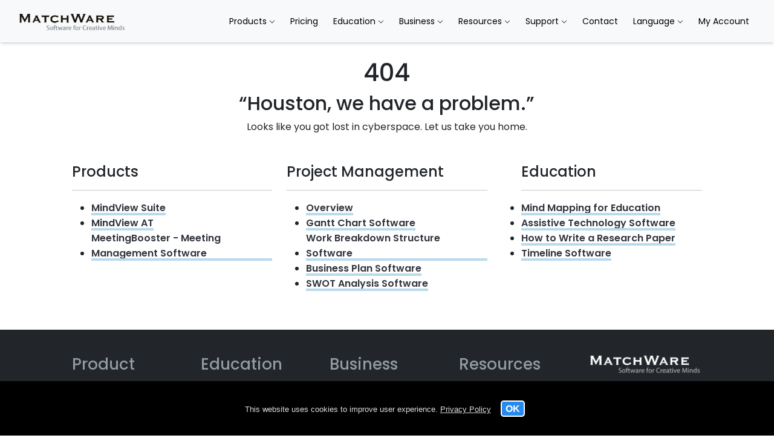

--- FILE ---
content_type: text/html; charset=utf-8
request_url: https://www.matchware.com/examples/Error/Index?aspxerrorpath=/fr/exemples/mind-map/portfolio---othman-rahmoune/5155
body_size: 15282
content:

<!DOCTYPE html>
<html lang="en">
<head>

	<!-- Google Tag Manager --> <script>(function(w,d,s,l,i){w[l]=w[l]||[];w[l].push({'gtm.start': new Date().getTime(),event:'gtm.js'});var f=d.getElementsByTagName(s)[0], j=d.createElement(s),dl=l!='dataLayer'?'&l='+l:'';j.async=true;j.src= 'https://www.googletagmanager.com/gtm.js?id='+i+dl;f.parentNode.insertBefore(j,f); })(window,document,'script','dataLayer','GTM-P9P8P2');</script> <!-- End Google Tag Manager -->
<!-- META TAGS CONVERSION

-->
 
	<title></title>
	<meta http-equiv="X-UA-Compatible" content="IE=edge">
	<meta charset="UTF-8" />
	<meta name="viewport" content="width=device-width, initial-scale = 1.0, maximum-scale=1.0" /> 
	<meta name="description" content="">
	<meta name="keywords" content="">
	<meta name="referrer" content="origin">
	<meta property="og:type" content="website">
	<meta property="og:title" content="">
	<meta property="og:description" content="">
	<meta property="og:url" content="">
	<meta property="og:site_name" content="Matchware">
	<meta property="og:image" content="">
	<!-- Twitter Card markup -->
	<meta name="twitter:card" content="summary_large_image">
  	<meta name="twitter:site" content="@matchware">
  	<meta name="twitter:title" content="">
  	<meta name="twitter:description" content="">
  	<meta property="twitter:image" content="">
  	<!-- End of Twitter Card markup -->
	<link rel="apple-touch-icon" sizes="180x180" href="https://www.matchware.com/apple-touch-icon.png?v=3">
	<link rel="icon" type="image/png" sizes="32x32" href="https://www.matchware.com/favicon-32x32.png?v=3">
	<link rel="icon" type="image/png" sizes="16x16" href="https://www.matchware.com/favicon-16x16.png?v=3">
	<link rel="manifest" href="https://www.matchware.com/site.webmanifest" crossorigin="use-credentials">
	<meta name="google-site-verification" content="_VyNhPWhLbM9Ouyh0stvckpQhFoahVlzIUmgYE7eESQ" />	<link rel="stylesheet" href="https://www.matchware.com/wp/wp-content/themes/matchware/css/bootstrap.min.css?v=3">
	<link rel="stylesheet" href="https://www.matchware.com/wp/wp-content/themes/matchware/css/fonts.css?v=3">
			<link rel="stylesheet" href="https://www.matchware.com/wp/wp-content/themes/matchware/css/styles-en-min.css?v=3">
	<link rel="stylesheet" href="https://www.matchware.com/wp/wp-content/themes/matchware/css/alt-styles-min.css?v=3">
	<link rel="stylesheet" href="https://www.matchware.com/wp/wp-content/themes/matchware/css/subpages-min.css?v=3">
	<link rel="stylesheet" href="https://www.matchware.com/wp/wp-content/themes/matchware/css/hmslider.css?v=3">

	
	 

	<script>
		var templateUrl = 'https://www.matchware.com/wp/wp-content/themes/matchware';
	</script>
	
	<meta name='robots' content='max-image-preview:large' />
<style id='global-styles-inline-css' type='text/css'>
body{--wp--preset--color--black: #000000;--wp--preset--color--cyan-bluish-gray: #abb8c3;--wp--preset--color--white: #ffffff;--wp--preset--color--pale-pink: #f78da7;--wp--preset--color--vivid-red: #cf2e2e;--wp--preset--color--luminous-vivid-orange: #ff6900;--wp--preset--color--luminous-vivid-amber: #fcb900;--wp--preset--color--light-green-cyan: #7bdcb5;--wp--preset--color--vivid-green-cyan: #00d084;--wp--preset--color--pale-cyan-blue: #8ed1fc;--wp--preset--color--vivid-cyan-blue: #0693e3;--wp--preset--color--vivid-purple: #9b51e0;--wp--preset--gradient--vivid-cyan-blue-to-vivid-purple: linear-gradient(135deg,rgba(6,147,227,1) 0%,rgb(155,81,224) 100%);--wp--preset--gradient--light-green-cyan-to-vivid-green-cyan: linear-gradient(135deg,rgb(122,220,180) 0%,rgb(0,208,130) 100%);--wp--preset--gradient--luminous-vivid-amber-to-luminous-vivid-orange: linear-gradient(135deg,rgba(252,185,0,1) 0%,rgba(255,105,0,1) 100%);--wp--preset--gradient--luminous-vivid-orange-to-vivid-red: linear-gradient(135deg,rgba(255,105,0,1) 0%,rgb(207,46,46) 100%);--wp--preset--gradient--very-light-gray-to-cyan-bluish-gray: linear-gradient(135deg,rgb(238,238,238) 0%,rgb(169,184,195) 100%);--wp--preset--gradient--cool-to-warm-spectrum: linear-gradient(135deg,rgb(74,234,220) 0%,rgb(151,120,209) 20%,rgb(207,42,186) 40%,rgb(238,44,130) 60%,rgb(251,105,98) 80%,rgb(254,248,76) 100%);--wp--preset--gradient--blush-light-purple: linear-gradient(135deg,rgb(255,206,236) 0%,rgb(152,150,240) 100%);--wp--preset--gradient--blush-bordeaux: linear-gradient(135deg,rgb(254,205,165) 0%,rgb(254,45,45) 50%,rgb(107,0,62) 100%);--wp--preset--gradient--luminous-dusk: linear-gradient(135deg,rgb(255,203,112) 0%,rgb(199,81,192) 50%,rgb(65,88,208) 100%);--wp--preset--gradient--pale-ocean: linear-gradient(135deg,rgb(255,245,203) 0%,rgb(182,227,212) 50%,rgb(51,167,181) 100%);--wp--preset--gradient--electric-grass: linear-gradient(135deg,rgb(202,248,128) 0%,rgb(113,206,126) 100%);--wp--preset--gradient--midnight: linear-gradient(135deg,rgb(2,3,129) 0%,rgb(40,116,252) 100%);--wp--preset--duotone--dark-grayscale: url('#wp-duotone-dark-grayscale');--wp--preset--duotone--grayscale: url('#wp-duotone-grayscale');--wp--preset--duotone--purple-yellow: url('#wp-duotone-purple-yellow');--wp--preset--duotone--blue-red: url('#wp-duotone-blue-red');--wp--preset--duotone--midnight: url('#wp-duotone-midnight');--wp--preset--duotone--magenta-yellow: url('#wp-duotone-magenta-yellow');--wp--preset--duotone--purple-green: url('#wp-duotone-purple-green');--wp--preset--duotone--blue-orange: url('#wp-duotone-blue-orange');--wp--preset--font-size--small: 13px;--wp--preset--font-size--medium: 20px;--wp--preset--font-size--large: 36px;--wp--preset--font-size--x-large: 42px;--wp--preset--spacing--20: 0.44rem;--wp--preset--spacing--30: 0.67rem;--wp--preset--spacing--40: 1rem;--wp--preset--spacing--50: 1.5rem;--wp--preset--spacing--60: 2.25rem;--wp--preset--spacing--70: 3.38rem;--wp--preset--spacing--80: 5.06rem;}:where(.is-layout-flex){gap: 0.5em;}body .is-layout-flow > .alignleft{float: left;margin-inline-start: 0;margin-inline-end: 2em;}body .is-layout-flow > .alignright{float: right;margin-inline-start: 2em;margin-inline-end: 0;}body .is-layout-flow > .aligncenter{margin-left: auto !important;margin-right: auto !important;}body .is-layout-constrained > .alignleft{float: left;margin-inline-start: 0;margin-inline-end: 2em;}body .is-layout-constrained > .alignright{float: right;margin-inline-start: 2em;margin-inline-end: 0;}body .is-layout-constrained > .aligncenter{margin-left: auto !important;margin-right: auto !important;}body .is-layout-constrained > :where(:not(.alignleft):not(.alignright):not(.alignfull)){max-width: var(--wp--style--global--content-size);margin-left: auto !important;margin-right: auto !important;}body .is-layout-constrained > .alignwide{max-width: var(--wp--style--global--wide-size);}body .is-layout-flex{display: flex;}body .is-layout-flex{flex-wrap: wrap;align-items: center;}body .is-layout-flex > *{margin: 0;}:where(.wp-block-columns.is-layout-flex){gap: 2em;}.has-black-color{color: var(--wp--preset--color--black) !important;}.has-cyan-bluish-gray-color{color: var(--wp--preset--color--cyan-bluish-gray) !important;}.has-white-color{color: var(--wp--preset--color--white) !important;}.has-pale-pink-color{color: var(--wp--preset--color--pale-pink) !important;}.has-vivid-red-color{color: var(--wp--preset--color--vivid-red) !important;}.has-luminous-vivid-orange-color{color: var(--wp--preset--color--luminous-vivid-orange) !important;}.has-luminous-vivid-amber-color{color: var(--wp--preset--color--luminous-vivid-amber) !important;}.has-light-green-cyan-color{color: var(--wp--preset--color--light-green-cyan) !important;}.has-vivid-green-cyan-color{color: var(--wp--preset--color--vivid-green-cyan) !important;}.has-pale-cyan-blue-color{color: var(--wp--preset--color--pale-cyan-blue) !important;}.has-vivid-cyan-blue-color{color: var(--wp--preset--color--vivid-cyan-blue) !important;}.has-vivid-purple-color{color: var(--wp--preset--color--vivid-purple) !important;}.has-black-background-color{background-color: var(--wp--preset--color--black) !important;}.has-cyan-bluish-gray-background-color{background-color: var(--wp--preset--color--cyan-bluish-gray) !important;}.has-white-background-color{background-color: var(--wp--preset--color--white) !important;}.has-pale-pink-background-color{background-color: var(--wp--preset--color--pale-pink) !important;}.has-vivid-red-background-color{background-color: var(--wp--preset--color--vivid-red) !important;}.has-luminous-vivid-orange-background-color{background-color: var(--wp--preset--color--luminous-vivid-orange) !important;}.has-luminous-vivid-amber-background-color{background-color: var(--wp--preset--color--luminous-vivid-amber) !important;}.has-light-green-cyan-background-color{background-color: var(--wp--preset--color--light-green-cyan) !important;}.has-vivid-green-cyan-background-color{background-color: var(--wp--preset--color--vivid-green-cyan) !important;}.has-pale-cyan-blue-background-color{background-color: var(--wp--preset--color--pale-cyan-blue) !important;}.has-vivid-cyan-blue-background-color{background-color: var(--wp--preset--color--vivid-cyan-blue) !important;}.has-vivid-purple-background-color{background-color: var(--wp--preset--color--vivid-purple) !important;}.has-black-border-color{border-color: var(--wp--preset--color--black) !important;}.has-cyan-bluish-gray-border-color{border-color: var(--wp--preset--color--cyan-bluish-gray) !important;}.has-white-border-color{border-color: var(--wp--preset--color--white) !important;}.has-pale-pink-border-color{border-color: var(--wp--preset--color--pale-pink) !important;}.has-vivid-red-border-color{border-color: var(--wp--preset--color--vivid-red) !important;}.has-luminous-vivid-orange-border-color{border-color: var(--wp--preset--color--luminous-vivid-orange) !important;}.has-luminous-vivid-amber-border-color{border-color: var(--wp--preset--color--luminous-vivid-amber) !important;}.has-light-green-cyan-border-color{border-color: var(--wp--preset--color--light-green-cyan) !important;}.has-vivid-green-cyan-border-color{border-color: var(--wp--preset--color--vivid-green-cyan) !important;}.has-pale-cyan-blue-border-color{border-color: var(--wp--preset--color--pale-cyan-blue) !important;}.has-vivid-cyan-blue-border-color{border-color: var(--wp--preset--color--vivid-cyan-blue) !important;}.has-vivid-purple-border-color{border-color: var(--wp--preset--color--vivid-purple) !important;}.has-vivid-cyan-blue-to-vivid-purple-gradient-background{background: var(--wp--preset--gradient--vivid-cyan-blue-to-vivid-purple) !important;}.has-light-green-cyan-to-vivid-green-cyan-gradient-background{background: var(--wp--preset--gradient--light-green-cyan-to-vivid-green-cyan) !important;}.has-luminous-vivid-amber-to-luminous-vivid-orange-gradient-background{background: var(--wp--preset--gradient--luminous-vivid-amber-to-luminous-vivid-orange) !important;}.has-luminous-vivid-orange-to-vivid-red-gradient-background{background: var(--wp--preset--gradient--luminous-vivid-orange-to-vivid-red) !important;}.has-very-light-gray-to-cyan-bluish-gray-gradient-background{background: var(--wp--preset--gradient--very-light-gray-to-cyan-bluish-gray) !important;}.has-cool-to-warm-spectrum-gradient-background{background: var(--wp--preset--gradient--cool-to-warm-spectrum) !important;}.has-blush-light-purple-gradient-background{background: var(--wp--preset--gradient--blush-light-purple) !important;}.has-blush-bordeaux-gradient-background{background: var(--wp--preset--gradient--blush-bordeaux) !important;}.has-luminous-dusk-gradient-background{background: var(--wp--preset--gradient--luminous-dusk) !important;}.has-pale-ocean-gradient-background{background: var(--wp--preset--gradient--pale-ocean) !important;}.has-electric-grass-gradient-background{background: var(--wp--preset--gradient--electric-grass) !important;}.has-midnight-gradient-background{background: var(--wp--preset--gradient--midnight) !important;}.has-small-font-size{font-size: var(--wp--preset--font-size--small) !important;}.has-medium-font-size{font-size: var(--wp--preset--font-size--medium) !important;}.has-large-font-size{font-size: var(--wp--preset--font-size--large) !important;}.has-x-large-font-size{font-size: var(--wp--preset--font-size--x-large) !important;}
.wp-block-navigation a:where(:not(.wp-element-button)){color: inherit;}
:where(.wp-block-columns.is-layout-flex){gap: 2em;}
.wp-block-pullquote{font-size: 1.5em;line-height: 1.6;}
</style>
	
	<link rel="stylesheet" href="https://www.matchware.com/wp/wp-content/themes/matchware/css/aos.css">
	<script src="https://code.jquery.com/jquery-3.6.0.min.js" type="text/javascript"></script>
	<script src="https://www.matchware.com/wp/wp-content/themes/matchware/js/setgadatalink.js" charset="utf-8"></script>
			<script src="https://www.google.com/recaptcha/api.js?hl=en" type="text/javascript"></script>
			<!-- Go to www.addthis.com/dashboard to customize your tools -->
		<script src="https://s7.addthis.com/js/300/addthis_widget.js#pubid=ra-55e5c6df930aa414" type="text/javascript"></script>
		<script type="text/javascript" src="https://platform-api.sharethis.com/js/sharethis.js#property=6425a67ded8a6d00191c429b&product=inline-follow-buttons&source=platform" async="async"></script>
		<style type="text/css">
			.consentpopup {
				background-color:#000;
				color:#ddd;
				position:absolute;
				bottom:0;left:0;
				width:100%;
				line-height:24px;
				font-size:13px;
				font-family:Arial;
				display:none;
				text-align:center;
				z-index:9;
				min-height:53px;
			}
			.consentrow {
				background-color:#000;
				position:fixed;
				left:0;
				bottom:0;
				width:100%;
				z-index:9;
			}
			.pushitdown { 
				position:relative;
				margin-top:22px;
			}
			.consentpopup.show { 
				display:block;
				animation:fadeInFromNone .5s ease-out;
			}
			.consentpopup .content {
				padding-top:10px;
				padding-bottom:10px;
			}
			.consentpopup .content a {
				color:#ddd}
			.consentpopup .content input[type=button] {
			    padding-left: 5pt;
			    background-color: #2589EE;
			    border: 2px solid #fff;
			    font-size: 12pt;
			    border-radius: 5px;
			    font-weight: 600;
			    margin-right: 7px;
			    margin-bottom: 5px;
			    cursor: pointer;
			    color: #fff;
			    line-height: 21px;
			}
			.consentpopup .content input[type=button].inverse {
					color:#f5aa03;
					background-color:#000;
			}
			@keyframes fadeInFromNone {
				0% {
					display:none;opacity:0
				}100%{
					opacity:1
				}
			}	
		</style>
		<style type="text/css">
			.st-top span {
				color:#fff;
			}
		</style>
</head>
 <!-- Google Tag Manager -->
<script>(function(w,d,s,l,i){w[l]=w[l]||[];w[l].push({'gtm.start':
new Date().getTime(),event:'gtm.js'});var f=d.getElementsByTagName(s)[0],
j=d.createElement(s),dl=l!='dataLayer'?'&l='+l:'';j.async=true;j.src=
'https://www.googletagmanager.com/gtm.js?id='+i+dl;f.parentNode.insertBefore(j,f);
})(window,document,'script','dataLayer','GTM-P9P8P2');</script>
<!-- End Google Tag Manager -->
<body class="error404 en">
	<!-- Google Tag Manager (noscript) -->
	<noscript><iframe src="https://www.googletagmanager.com/ns.html?id=GTM-P9P8P2"
	height="0" width="0" style="display:none;visibility:hidden"></iframe></noscript>
	<!-- End Google Tag Manager (noscript) -->
			
  	<nav class="d-none d-xl-block navbar navbar-expand-xl navbar-light fixed-top bg-light pt-0 pb-0 ps-lg-0">
 	    <div class="container-fluid">
 			<a class="navbar-brand" href="https://www.matchware.com/"><img src="https://www.matchware.com/../../img/mw-logo.png" class="mwlogos" alt="MatchWare Logo"></a>
 			<button class="navbar-toggler" type="button" data-bs-toggle="collapse" data-bs-target="#navbarsExample06" aria-controls="navbarsExample06" aria-expanded="false" aria-label="Toggle navigation">
 			<span class="navbar-toggler-icon"></span>
 			</button>

 			<div class="collapse navbar-collapse" id="">
 				<ul class="navbar-nav ms-4 mb-2 mb-xl-0 position-absolute end-0 me-4">
 					<li class="nav-item dropdown">
 						<a class="nav-link nav-linkli langz" href="#" id="dropdown08" data-bs-toggle="dropdown" aria-expanded="false">Products&nbsp;<svg xmlns="http://www.w3.org/2000/svg" width="16" height="16" fill="currentColor" class="bi bi-chevron-down" viewBox="0 0 16 16"><path fill-rule="evenodd" d="M1.646 4.646a.5.5 0 0 1 .708 0L8 10.293l5.646-5.647a.5.5 0 0 1 .708.708l-6 6a.5.5 0 0 1-.708 0l-6-6a.5.5 0 0 1 0-.708z"></path></svg></a>
 						<ul class="dropdown-menu pt-0 pb-0" aria-labelledby="dropdown08" style="min-width:200px;">
 							<li><img src="https://www.matchware.com/../img/thinkernav.png" class="naviconz" alt="nav icon"><a class="dropdown-item langz" href="https://www.matchware.com/mind-mapping-software">MindView Suite</a></li>
 							<li><img src="https://www.matchware.com/../img/thinkernav.png" class="naviconz" alt="nav icon"><a class="dropdown-item langz" href="https://www.matchware.com/assistive-technology-software">MindView AT</a></li>
 							<li><img src="https://www.matchware.com/../img/mbnav.png" class="naviconz" alt="nav icon"><a class="dropdown-item" href="https://www.meetingbooster.com" target="_blank" rel="noopener">MeetingBooster</a></li>
 						</ul>
 					</li>
 					<li class="nav-item">
 						<a class="nav-link nav-linkln" href="https://www.matchware.com/buy">Pricing</a>
 					</li>
 					<li class="nav-item dropdown">
 						<a class="nav-link nav-linklc" href="#"  id="dropdown99" data-bs-toggle="dropdown" aria-expanded="false">Education&nbsp;<svg xmlns="http://www.w3.org/2000/svg" width="16" height="16" fill="currentColor" class="bi bi-chevron-down" viewBox="0 0 16 16"><path fill-rule="evenodd" d="M1.646 4.646a.5.5 0 0 1 .708 0L8 10.293l5.646-5.647a.5.5 0 0 1 .708.708l-6 6a.5.5 0 0 1-.708 0l-6-6a.5.5 0 0 1 0-.708z"></path></svg></a>
 						<ul class="dropdown-menu pt-0 pb-0" style="min-width:270px;">
 							<li><img src="https://www.matchware.com/../img/edunav.png" class="naviconz" alt="nav icon"><a class="dropdown-item" href="https://www.matchware.com/education-mind-mapping-software">Overview</a></li>
 							<li>
 								<img src="https://www.matchware.com/../img/atnav.png" class="naviconz" alt="nav icon"><a href="#" class="otr-item" id="dropdown06">Assistive Technology<span class="float-end pe-3">></span></a>
 								<ul class="dropdown-menu dropdown-submenu pt-0 pb-0 atsubmenu impsat"   style="min-width:252px;">
 									<li><img src="https://www.matchware.com/../img/atoverviewnav.png" class="naviconz" alt="nav icon"><a href="https://www.matchware.com/assistive-technology-software" class="dropdown-item">Overview</a></li>
 									<li><img src="https://www.matchware.com/../img/justifynav.png" class="naviconz" alt="nav icon"><a href="https://www.matchware.com/what-makes-mindview-at" class="dropdown-item">Justification</a></li>
 								</ul>
 							</li>
 							<li><img src="https://www.matchware.com/../img/csnav.png" class="naviconz" alt="nav icon"><a class="dropdown-item" href="https://www.matchware.com/education-testimonials">Case Studies</a></li>
 							<li>
 								<img src="https://www.matchware.com/../img/usecasenav.png" class="naviconz" alt="nav icon"><a href="#" class="otr-item"  id="dropdown77">Use Case<span class="float-end pe-3">></span></a>
 								<ul class="dropdown-menu dropdown-submenu pt-0 pb-0 hostingsubmenu impsht" style="min-width:252px;">
 									<li><img src="https://www.matchware.com/../img/essaynav.png" class="naviconz" alt="nav icon"><a href="https://www.matchware.com/how-to-write-a-research-paper" class="dropdown-item">Essay Writing</a></li>
 									<li><img src="https://www.matchware.com/../img/planningnav.png" class="naviconz" alt="nav icon"><a href="https://www.matchware.com/task-management" class="dropdown-item">Project Planning</a></li>
 									<li><img src="https://www.matchware.com/../img/timelinenav.png" class="naviconz" alt="nav icon"><a href="https://www.matchware.com/timeline-software" class="dropdown-item">Timeline Software</a></li>
 								</ul>
 							</li>
 						</ul>
 					</li>
 					<li class="nav-item dropdown">
 						<a class="nav-link nav-linkld"  href="#"  data-bs-toggle="dropdown" aria-expanded="false" id="dropdown66">Business&nbsp;<svg xmlns="http://www.w3.org/2000/svg" width="16" height="16" fill="currentColor" class="bi bi-chevron-down" viewBox="0 0 16 16"><path fill-rule="evenodd" d="M1.646 4.646a.5.5 0 0 1 .708 0L8 10.293l5.646-5.647a.5.5 0 0 1 .708.708l-6 6a.5.5 0 0 1-.708 0l-6-6a.5.5 0 0 1 0-.708z"></path></svg></a>
 						<ul class="dropdown-menu pt-0 pb-0" aria-labelledby="dropdown06" style="min-width:270px;" >
 							<li><img src="https://www.matchware.com/../img/biznav.png" class="naviconz" alt="nav icon"><a class="dropdown-item" href="https://www.matchware.com/mind-mapping-software">Overview</a></li>
 							<li>
 								<img src="https://www.matchware.com/../img/pmnav.png" class="naviconz" alt="nav icon"><a href="#" class="otr-item" id="dropdown06">Project Management<span class="float-end pe-3">></span></a>
 								<ul class="dropdown-menu dropdown-submenu pt-0 pb-0 projectsubmenu impspj" style="min-width:280px;">
 									<li><img src="https://www.matchware.com/../img/atoverviewnav.png" class="naviconz" alt="nav icon"><a href="https://www.matchware.com/project-management-software" class="dropdown-item">Overview</a></li>
 									<li><img src="https://www.matchware.com/../img/ganttnav.png" class="naviconz" alt="nav icon"><a href="https://www.matchware.com/gantt-chart-software" class="dropdown-item ">Gantt Chart</a></li>
 									<li><img src="https://www.matchware.com/../img/scopenav.png" class="naviconz" alt="nav icon"><a href="https://www.matchware.com/project-scope" class="dropdown-item ">Project Scope</a></li>
 									<li><img src="https://www.matchware.com/../img/wbsnav.png" class="naviconz" alt="nav icon"><a href="https://www.matchware.com/wbs-software" class="dropdown-item">Work Breakdown Stucture</a></li>
 								</ul>
 							</li>
 							<li>
 								<script>
 								  var language = window.navigator.userLanguage || window.navigator.language;
 								  if (language === "en-GB") {
 								    document.write('<img src="https://www.matchware.com/../img/wpnav.png" class="naviconz" alt="nav icon"><a href="#" class="otr-item" id="dropdown06">Workplace<span class="float-end pe-3">></span></a><ul class="dropdown-menu dropdown-submenu pt-0 pb-0  atuksubmenu impsatuk" style="min-width:280px;"><li><img src="https://www.matchware.com/../img/atnav.png" class="naviconz" alt="nav icon"><a href="https://www.matchware.com/assistive-technology-software" class="dropdown-item langz">Overview</a></li><li><img src="https://www.matchware.com/../img/finadnav.png" class="naviconz" alt="nav icon"><a href="https://www.matchware.com/access-to-work/how-to-buy-mindview-at" class="dropdown-item ">Buy MindView AT</a></li></ul>');
 								  } else {
 								    document.write('<img src="https://www.matchware.com/../img/wpnav.png" class="naviconz" alt="nav icon"><a class="dropdown-item langz" href="https://www.matchware.com/assistive-technology-software">Workplace</a>');
 								  }
 								</script>
 							</li>
 							<li>
 								<img src="https://www.matchware.com/../img/usecasenav.png" class="naviconz" alt="nav icon"><a href="#" class="otr-item" id="dropdown06">Use Case<span class="float-end pe-3">></span></a>
 								<ul class="dropdown-menu dropdown-submenu pt-0 pb-0 bizsubmenu impsbz" style="min-width:280px;">
 									<li><img src="https://www.matchware.com/../img/busplannav.png" class="naviconz" alt="nav icon"><a href="https://www.matchware.com/business-plan-software" class="dropdown-item">Business Plan</a></li>
 									<li><img src="https://www.matchware.com/../img/finadnav.png" class="naviconz" alt="nav icon"><a href="https://www.matchware.com/financial-advisors" class="dropdown-item ">Financial Advisors</a></li>
 									<li><img src="https://www.matchware.com/../img/swotannav.png" class="naviconz" alt="nav icon"><a href="https://www.matchware.com/swot-analysis-software" class="dropdown-item ">SWOT Analysis</a></li>
 								</ul>
 							</li>
 						</ul>
 					</li>
 					<li class="nav-item dropdown">
 						<a class="nav-link nav-linkle" href="#" id="dropdown06" data-bs-toggle="dropdown" aria-expanded="false">Resources&nbsp;<svg xmlns="http://www.w3.org/2000/svg" width="16" height="16" fill="currentColor" class="bi bi-chevron-down" viewBox="0 0 16 16"><path fill-rule="evenodd" d="M1.646 4.646a.5.5 0 0 1 .708 0L8 10.293l5.646-5.647a.5.5 0 0 1 .708.708l-6 6a.5.5 0 0 1-.708 0l-6-6a.5.5 0 0 1 0-.708z"></path></svg></a>
 						<ul class="dropdown-menu pt-0 pb-0" aria-labelledby="dropdown06"  style="min-width:275px;">
 							<li><img src="https://www.matchware.com/../img/thinkernav.png" class="naviconz" alt="nav icon"><a class="dropdown-item" href="https://www.matchware.com/about">About Us</a></li>
 							<li><img src="https://www.matchware.com/../img/webinarnav.png" class="naviconz" alt="nav icon"><a class="dropdown-item " href="https://www.matchware.com/live-webinars">Live Webinars</a></li>
 							<li><img src="https://www.matchware.com/../img/csnav.png" class="naviconz" alt="nav icon"><a class="dropdown-item" href="https://www.matchware.com/mindview-testimonials">All Case Studies</a></li>
 							<li><img src="https://www.matchware.com/../img/exampnav.png" class="naviconz" alt="nav icon"><a class="dropdown-item" href="https://www.matchware.com/examples/mind-mapping/">Mind Mapping Examples</a></li>
 							<li><img src="https://www.matchware.com/../img/documenticon.png" class="naviconz" alt="nav icon"><a class="dropdown-item" href="https://www.matchware.com/documents">Documents</a></li>
 							<li><img src="https://www.matchware.com/../img/partnericon.png" class="naviconz" alt="nav icon"><a class="dropdown-item" href="https://www.matchware.com/partners">Partners</a></li>
 							<li><img src="https://www.matchware.com/../img/affiliateicon.png" class="naviconz" alt="nav icon"><a class="dropdown-item" href="https://www.matchware.com/affiliates">Affiliates</a></li>
 							<li><img src="https://www.matchware.com/../img/newsnav.png" class="naviconz" alt="nav icon"><a class="dropdown-item" href="https://www.matchware.com/news">News</a></li>
 						</ul> 
 					</li>
 					<li class="nav-item dropdown">
 						<a class="nav-link nav-linklg" href="#" id="dropdown06" data-bs-toggle="dropdown" aria-expanded="false">Support&nbsp;<svg xmlns="http://www.w3.org/2000/svg" width="16" height="16" fill="currentColor" class="bi bi-chevron-down" viewBox="0 0 16 16"><path fill-rule="evenodd" d="M1.646 4.646a.5.5 0 0 1 .708 0L8 10.293l5.646-5.647a.5.5 0 0 1 .708.708l-6 6a.5.5 0 0 1-.708 0l-6-6a.5.5 0 0 1 0-.708z"></path></svg></a>
 						<ul class="dropdown-menu pt-0 pb-0" aria-labelledby="dropdown06"  style="min-width:285px;">
 							<li><img src="https://www.matchware.com/../img/faqnav.png" class="naviconz" alt="nav icon"><a class="dropdown-item" href="https://faq.matchware.com/">FAQ</a></li>
 							<li><img src="https://www.matchware.com/../img/vidnav.png" class="naviconz" alt="nav icon"><a class="dropdown-item" href="https://www.matchware.com/mind-mapping-tutorials">Video Tutorials</a></li>
 							<li><img src="https://www.matchware.com/../img/downloadnav.png" class="naviconz" alt="nav icon"><a class="dropdown-item " href="https://www.matchware.com/downloads">Downloads</a></li>
 							<li><img src="https://www.matchware.com/../img/manualnav.png" class="naviconz" alt="nav icon"><a class="dropdown-item " href="https://www.matchware.com/product-manuals">Product Manuals</a></li>
 							<li><img src="https://www.matchware.com/../img/spnav.png" class="naviconz" alt="nav icon"><a class="dropdown-item" href="https://www.matchware.com/service-packs">Service Packs</a></li>
 							<li><img src="https://www.matchware.com/../img/prodlifenav.png" class="naviconz" alt="nav icon"><a class="dropdown-item" href="https://www.matchware.com/product-lifecycle">Product Lifecycle</a></li>
 							<li><img src="https://www.matchware.com/../img/trainingnav.png" class="naviconz" alt="nav icon"><a class="dropdown-item" href="https://www.matchware.com/training">Training</a></li>
 							<li><img src="https://www.matchware.com/../img/sysreqnav.png" class="naviconz" alt="nav icon"><a class="dropdown-item " href="https://www.matchware.com/system-requirements">System Requirements</a></li>
 						</ul>
 					</li>
 					<li class="nav-item"><a class="nav-link nav-linklz" href="https://www.matchware.com/contact">Contact</a></li>
 					<li class="nav-item dropdown ">
 					<a class="nav-link nav-linklf langz" href="#"  data-bs-toggle="dropdown" aria-expanded="false" rel="nofollow">Language&nbsp;<svg xmlns="http://www.w3.org/2000/svg" width="16" height="16" fill="currentColor" class="bi bi-chevron-down" viewBox="0 0 16 16"><path fill-rule="evenodd" d="M1.646 4.646a.5.5 0 0 1 .708 0L8 10.293l5.646-5.647a.5.5 0 0 1 .708.708l-6 6a.5.5 0 0 1-.708 0l-6-6a.5.5 0 0 1 0-.708z"></path></svg></a>
 						<ul class="dropdown-menu pt-0 pb-0 langz" aria-labelledby="dropdown06">

 							<li><img src="https://www.matchware.com/../img/icons/English.png" class="naviconz" alt="nav icon" alt="English icon"><a class="dropdown-item langz" href="https://www.matchware.com/">English</a></li>
 							<li><img src="https://www.matchware.com/../img/icons/French.png" class="naviconz" alt="nav icon" alt="French icon" ><a class="dropdown-item langz" href="https://www.matchware.com/">French</a></li>
 							<li><img src="https://www.matchware.com/../img/icons/German.png" class="naviconz" alt="nav icon" alt="German icon" ><a class="dropdown-item langz" href="https://www.matchware.com/">German</a></li>
 						</ul>
 					</li>
 					<li class="nav-item">
 						<a href="https://accounts.matchware.com/" class="nav-link nav-linklh">My Account</a>
 					</li>

 				</ul>
 			</div>
 		</div>
 	</nav>
 	<!-- mobile nav -->
	<nav class="d-xl-none navbar navbar-light fixed-top bg-light navbar-nav-scroll">
		<div class="container-fluid">
			<a class="navbar-brand" href="https://www.matchware.com/"><img src="https://www.matchware.com/../../img/mw-logo.png" class="mwlogos" alt="MatchWare Logo"></a>
			<button class="navbar-toggler" type="button" data-bs-toggle="collapse" data-bs-target="#navbarSupportedContent" aria-controls="navbarSupportedContent" aria-expanded="false" aria-label="Toggle navigation">
				<span class="navbar-toggler-icon"></span>
			</button>
			<div class="collapse navbar-collapse" id="navbarSupportedContent">
				<ul class="navbar-nav me-auto mb-2 mb-lg-0">
					<li class="nav-item dropdown">
						<a class="nav-link dropdown-toggle langz" href="#" id="navbarDropdown" role="button" data-bs-toggle="dropdown" aria-expanded="false">
							Products
						</a>
						<ul class="dropdown-menu" aria-labelledby="navbarDropdown">
							<li><a class="dropdown-item langz" href="https://www.matchware.com/mind-mapping-software">MindView Suite</a></li>
							<li><a class="dropdown-item langz" href="https://www.matchware.com/assistive-technology-software">MindView AT</a></li>
							<li><a class="dropdown-item langz" href="https://www.meetingbooster.com/" target="_blank" rel="noopener">MeetingBooster</a></li>
						</ul>
					</li>
					<li class="nav-item">
						<a class="nav-link" href="https://www.matchware.com/buy">Pricing</a>
					</li>
					<li class="nav-item dropdown">
						<a class="nav-link dropdown-toggle" href="#" id="navbarDropdown" role="button" data-bs-toggle="dropdown" aria-expanded="false">
							Education
						</a>
						<ul class="dropdown-menu" aria-labelledby="navbarDropdown">
							<li><a class="dropdown-item" href="https://www.matchware.com/education-mind-mapping-software">Overview</a></li>
							<li><a class="nav-link" href="#">Assistive Technology</a>
								<ul>
									<li><a class="dropdown-item" href="https://www.matchware.com/assistive-technology-software">Overview</a></li>
									<li><a class="dropdown-item" href="https://www.matchware.com/what-makes-mindview-at">Jusitification</a></li>
								</ul>
							</li>
							<li><a href="https://www.matchware.com/education-testimonials" class="dropdown-item">Case Studies</a></li>
							<li>
								<a class="nav-link" href="#">
									Use Case
								</a>
								<ul>
									<li><a class="dropdown-item" href="https://www.matchware.com/how-to-write-a-research-paper">Essay Writing</a></li>
									<li><a class="dropdown-item" href="https://www.matchware.com/task-management">Project Planning</a></li>
									<li><a class="dropdown-item" href="https://www.matchware.com/timeline-software">Timeline Software</a></li>
								</ul>
							</li>
						</ul>
					</li>
					<li class="nav-item dropdown">
						<a class="nav-link dropdown-toggle" href="#" id="navbarDropdown" role="button" data-bs-toggle="dropdown" aria-expanded="false">
							Business
						</a>
						<ul class="dropdown-menu" aria-labelledby="navbarDropdown">
							<li><a class="dropdown-item" href="https://www.matchware.com/mind-mapping-software">Overview</a></li>
							<li><a class="nav-link" href="#">Project Management</a>
								<ul>
									<li><a class="dropdown-item" href="https://www.matchware.com/project-management-software">Overview</a></li>
									<li><a class="dropdown-item" href="https://www.matchware.com/gantt-chart-software">Gantt Chart</a></li>
									<li><a class="dropdown-item" href="https://www.matchware.com/project-scope">Project Scope</a>
									<li><a class="dropdown-item" href="https://www.matchware.com/wbs-software">Work Breakdown Structure</a>
								</ul>
							</li>
							<li>
																	<a class="nav-link" href="https://www.matchware.com/assistive-technology-software">Workplace</a>
															</li>
							<li>
								<a class="nav-link" href="#">Use Case</a>
								<ul>
									<li><a class="dropdown-item" href="https://www.matchware.com/business-plan-software">Business Plan</a></li>
									<li><a class="dropdown-item" href="https://www.matchware.com/financial-advisors">Financial Advisors</a></li>
									<li><a class="dropdown-item" href="https://www.matchware.com/swot-analysis-software">SWOT Analysis</a></li>
								</ul>
							</li>
						</ul>
					</li>
					<li class="nav-item dropdown">
						<a class="nav-link dropdown-toggle" href="#" id="navbarDropdown" role="button" data-bs-toggle="dropdown" aria-expanded="false">
							Resources
						</a>
						<ul class="dropdown-menu" aria-labelledby="navbarDropdown">
							<li><a class="dropdown-item" href="https://www.matchware.com/about">About Us</a></li>
							<li><a class="dropdown-item" href="https://www.matchware.com/live-webinars">Live Webinars</a>
							<li><a class="dropdown-item" href="https://www.matchware.com/mindview-testimonials">All Case Studies</a>
							<li><a class="dropdown-item" href="https://www.matchware.com/examples/mind-mapping/">Mind Mapping Examples</a>
							<li><a class="dropdown-item" href="https://www.matchware.com/documents">Documents</a>
							<li><a class="dropdown-item" href="https://www.matchware.com/partners">Partners</a></li>
							<li><a class="dropdown-item" href="https://www.matchware.com/affiliates">Affiliates</a></li>
							<li><a class="dropdown-item" href="https://www.matchware.com/news">News</a>					
						</ul>
					</li>
					<li class="nav-item dropdown">
						<a class="nav-link dropdown-toggle" href="#" id="navbarDropdown" role="button" data-bs-toggle="dropdown" aria-expanded="false">
							Support
						</a>
						<ul class="dropdown-menu" aria-labelledby="navbarDropdown">
							<li><a class="dropdown-item" href="https://faq.matchware.com/">FAQ</a></li>
							<li><a class="dropdown-item" href="https://www.matchware.com/mind-mapping-tutorials">Video Tutorials</a></li>
							<li><a class="dropdown-item" href="https://www.matchware.com/downloads">Downloads</a></li>
							<li><a class="dropdown-item" href="https://www.matchware.com/product-manuals">Product Manuals</a></li>
							<li><a class="dropdown-item" href="https://www.matchware.com/service-packs">Service Packs</a></li>
							<li><a class="dropdown-item" href="https://www.matchware.com/product-lifecycle">Product Lifecycle</a></li>
							<li><a class="dropdown-item" href="https://www.matchware.com/training">Training</a></li>
							<li><a class="dropdown-item" href="https://www.matchware.com/system-requirements">System Requirements</a></li>							
						</ul>
					</li>
					<li class="nav-item"><a href="https://www.matchware.com/contact" class="nav-link">Contact</a></li>
					<li class="nav-item dropdown">
						<a class="nav-link dropdown-toggle langz" href="#" id="navbarDropdown" role="button" data-bs-toggle="dropdown" aria-expanded="false">
							Language
						</a>
						<ul class="dropdown-menu" aria-labelledby="navbarDropdown">
							<li><a class="dropdown-item langz" href="https://www.matchware.com/">English</a></li>
							<li><a class="dropdown-item langz" href="https://www.matchware.com/">French</a></li>
							<li><a class="dropdown-item langz" href="https://www.matchware.com/">German</a></li>
						</ul>
					</li>
					<li class="nav-item">
						<a class="nav-link" href="https://accounts.matchware.com/">My Account</a>
					</li>
				</ul>
			</div>
		</div>
	</nav>
	<script type="text/javascript">
		$(function(){
		    var current = location.pathname;
		    $('.nav-item a').each(function(){
		        var $this = $(this);
		        if($this.attr('href').indexOf(current) !== -1 && current !== '/'){	            	
		            	if ($this.hasClass('langz')) {

		            	} else {
		            		$this.addClass('activeln');	            
		            		$this.closest('ul').siblings('a').addClass('activeln');
		            	}	


		        }
		    })

		});

		$(function () {
	 	  if($('ul.atsubmenu li a.dropdown-item').hasClass('activeln') || $('ul.hostingsubmenu li a.dropdown-item').hasClass('activeln')) {
			  $('#dropdown99').addClass('activeln');
		  }
		   	  if($('ul.bizsubmenu li a.dropdown-item').hasClass('activeln') || $('ul.atuksubmenu li a.dropdown-item').hasClass('activeln') || $('ul.projectsubmenu li a.dropdown-item').hasClass('activeln')) {
		  		  $('#dropdown66').addClass('activeln');
		  	  }

		  if($('ul.atsubmenu li a.dropdown-item').hasClass('activeln')) {
		  		$('.impsat').show();
		  		$('.hostingsubmenu').parent().hover(
										  			function() {
										  				$('.impsat').hide();
										  			}, 
										  			function() {
										  				$('.impsat').show();
										  			}
												);
		  }
		  if($('ul.hostingsubmenu li a.dropdown-item').hasClass('activeln')) {
		  		$('.impsht').show();
		  		  		$('.atsubmenu').parent().hover(
				  							  			function() {
				  							  				$('.impsht').hide();
				  							  			}, 
				  							  			function() {
				  							  				$('.impsht').show();
				  							  			}
				  									);

		  }
		  if($('ul.bizsubmenu li a.dropdown-item').hasClass('activeln')) {
		  		$('.impsbz').show();
		  		  		$('.projectsubmenu').parent().hover(
		  							  			function() {
		  							  				$('.impsbz').hide();
		  							  			}, 
		  							  			function() {
		  							  				$('.impsbz').show();
		  							  			}
		  									);
		  }
		  if($('ul.bizsubmenu li a.dropdown-item').hasClass('activeln')) {
		  		$('.impsbz').show();
		  		  		$('.atuksubmenu').parent().hover(
		  							  			function() {
		  							  				$('.impsbz').hide();
		  							  			}, 
		  							  			function() {
		  							  				$('.impsbz').show();
		  							  			}
		  									);
		  }
		  if($('ul.projectsubmenu li a.dropdown-item').hasClass('activeln')) {
		  		$('.impspj').show();
		  		  		$('.bizsubmenu').parent().hover(
				  							  			function() {
				  							  				$('.impspj').hide();
				  							  			}, 
				  							  			function() {
				  							  				$('.impspj').show();
				  							  			}
				  									);
		  }
		    if($('ul.projectsubmenu li a.dropdown-item').hasClass('activeln')) {
		    		$('.impspj').show();
		    		  		$('.atuksubmenu').parent().hover(
		  		  							  			function() {
		  		  							  				$('.impspj').hide();
		  		  							  			}, 
		  		  							  			function() {
		  		  							  				$('.impspj').show();
		  		  							  			}
		  		  									);
		    }
		    if($('ul.atuksubmenu li a.dropdown-item').hasClass('activeln')) {
		    		$('.impsatuk').show();
		    		  		$('.bizsubmenu').parent().hover(
		  		  							  			function() {
		  		  							  				$('.impsatuk').hide();
		  		  							  			}, 
		  		  							  			function() {
		  		  							  				$('.impsatuk').show();
		  		  							  			}
		  		  									);
		    }
		      if($('ul.atuksubmenu li a.dropdown-item').hasClass('activeln')) {
		      		$('.impsatuk').show();
		      		  		$('.projectsubmenu').parent().hover(
		    		  							  			function() {
		    		  							  				$('.impsatuk').hide();
		    		  							  			}, 
		    		  							  			function() {
		    		  							  				$('.impsatuk').show();
		    		  							  			}
		    		  									);
		      }

		});

	</script>
	<div class="container-fluid mt-5">
	  	<div class="row mt-5">
	  		<div class="col-1"></div>
	  		<div class="col-10 mt-5">
	  			<h1 class="text-center">404</h1>
	  				<h2 class="text-center">&ldquo;Houston, we have a problem.&rdquo;</h2>
	  				<p class="fs16 text-center mb50">Looks like you got lost in cyberspace. Let us take you home.</p>
	  			<div class="row mt-5 mb-5">
	  				<div class="col-12 col-md-4">
	  					<h4>Products</h4>
	  					<hr>
	  					<ul class="checklist mb50">
								<li><a href="https://www.matchware.com/mind-mapping-software" class="thelink">MindView Suite</a></li>
								<li><a href="https://www.matchware.com/mind-mapping-software-mac" class="thelink">MindView AT</a></li>
								<li><a href="https://www.meetingbooster.com" class="thelink">MeetingBooster - Meeting Management Software</a></li>
	  					</ul>
	  				</div>
	  				<div class="col-12 col-md-4">
	  					<h4>Project Management</h4>
	  					<hr>
	  					<ul class="checklist mb50">
	  							<li><a href="https://www.matchware.com/project-management-software" class="thelink">Overview</a></li>
								<li><a href="https://www.matchware.com/gantt-chart-software" class="thelink">Gantt Chart Software</a></li>
								<li><a href="https://www.matchware.com/wbs-software"class="thelink">Work Breakdown Structure Software</a></li>
								<li><a href="https://www.matchware.com/business-plan-software"class="thelink">Business Plan Software</a></li>
								<li><a href="https://www.matchware.com/swot-analysis-software"class="thelink">SWOT Analysis Software</a></li>
	  					</ul>
	  				</div>
	  				<div class="col-12 col-md-4">
	  					<ul class="checklist mb50">
	  							<h4>Education</h4>
	  							<hr>
	  							<li><a href="https://www.matchware.com/education-mind-mapping-software"class="thelink">Mind Mapping for Education</a></li>
	  							<li><a href="https://www.matchware.com/assistive-technology-software"class="thelink">Assistive Technology Software</a></li>
	  							<li><a href="https://www.matchware.com/how-to-wrtite-a-research-paper"class="thelink">How to Write a Research Paper</a></li>
	  							<li><a href="https://www.matchware.com/timeline-software"class="thelink">Timeline Software</a></li>
	  					</ul>
	  				</div>
	  			</div>
	  		</div>
	  		<div class="col-1"></div>
	  	</div>  
	</div>

	

	
	<div class="modal fade" id="webinarModal" tabindex="-1" aria-labelledby="webinarModalLabel" aria-modal="true" role="dialog">
		<div class="modal-dialog">
			<div class="modal-content" style="">
				<div class="modal-header">
					<h5 class="modal-title" id="webinarModal"></h5>
					<button type="button" class="btn-close" data-bs-dismiss="modal" aria-label="Close"></button>
				</div>
				<div class="modal-body">
					<div class="p-1 p-md-3 p-xl-5">
						<h2 style="font-size:40px;font-weight:400;text-align: center;" class="mt-3 mb-3">Book Webinar</h2>
						<p>Please complete the following form and a MatchWare representative will contact you to setup a webinar. Thank you for your interest and we will contact you shortly.</p>
						<form name="webinarForm" id="webinar-form" autocomplete="off" class="p-3 mb-5 mb-lg-1">
						<input id="gadata" type="hidden" name="gadata" value="en"></input>
						<input type="hidden" name="Application" value="MindView Webinar"></input>
						<input type="hidden" name="SiteLanguage" value="EN"></input>
										<div class="row">
											<div class="col-12 col-md-6 mt-3">
												<div class="form-group">
													<label>First Name <span class="required">*</span></label>
													<input type="text" name="firstName" class="form-control form-required" required >
												</div>
											</div>
											<div class="col-12 col-md-6 mt-3">
												<div class="form-group">
													<label>Last Name <span class="required">*</span></label>
													<input type="text" name="lastName" class="form-control form-required" required >
												</div>
											</div>
											<div class="col-12 col-md-6 mt-3">
												<div class="form-group">
													<label>Email <span class="required">*</span></label>
													<input type="email" name="email" class="form-control form-required" required  id="email">
												</div>
											</div>
											<div class="col-12 col-md-6 mt-3">
												<div class="form-group">
													<label>Confirm Email <span class="required">*</span></label>
													<input type="email" name="confirm-email" class="form-control form-required" required  id="confemail">
												</div>
											</div>
											<div class="col-12 col-md-6 mt-3">
												<div class="form-group">
													<label>Phone (+ international country code) <span class="required">*</span></label>
													<input type="tel" name="phone" class="form-control form-required" required >
												</div>
											</div>
											<div class="col-12 col-md-6 mt-3">
												<div class="form-group">
													<label>Country <span class="required">*</span></label>
													<select name="countryId" id="country-select" class="form-control form-required" required ></select>
												</div>
											</div>
											<div class="col-12 col-md-6 mt-3">
												<div class="form-group">
													<label>Intended Purpose <span class="required">*</span></label>
							  		      	    			<select class="form-control form-required" required  id="purpose-select" name="Purpose">
														<option value="" selected="selected"></option>
														<option value="Business">Business</option>						
														<option value="Private">Private</option>						
														<option value="Educational">Educational</option>
														<option value="Government">Government</option>
						                                       		 	</select>
												</div>
											</div>
	                                        <div class="col-12 col-md-6 mt-3">
												<div class="form-group">
													<label>Check captcha to verify you are a human <span class="required">*</span></label>
													<div class="g-recaptcha" data-callback="recaptchaCallback" data-sitekey="6LeX12wUAAAAACux7K2C7j5I7oljerRGZss76a87" style="transform:scale(0.77);-webkit-transform:scale(0.77);transform-origin:0 0;-webkit-transform-origin:0 0;"></div>
												</div>
											</div>
											<div class="col-12 col-md-6 mt-3">
												<div class="form-group submit-container">
													<input type="submit" value="Submit" id="submit" class="btn btn-success text-uppercase">
                                                    <img style="width:32px;" src="https://www.matchware.com/wp/wp-content/uploads/form-submit.gif" id="loader" alt="loading" class="hide">
												</div>
											</div>
										</form>
										</div>
										<div class="response text-center"></div>
									</div>
								</div>
							</div>
						</section>
						<script type="text/javascript" src="https://www.matchware.com/wp/wp-content/themes/matchware/js/setGAData.js" charset="utf-8"></script>
						<script type="text/javascript" src="https://www.matchware.com/wp/wp-content/themes/matchware/js/countries_new.js" charset="utf-8"></script>
						<script type="text/javascript" src="https://www.matchware.com/wp/wp-content/themes/matchware/js/validateSendForm.js" charset="utf-8"></script>

						<script>
						$(document).ready(function(){
						    SetupOnSubmit("en", "webinar-form", function(){
						        $('.submit-container').find('.btn').addClass('hide');
							$('.submit-container').find('img').removeClass('hide');
						    }, function(success){
						        if(!success){            
						            $('.submit-container').find('.btn').removeClass('hide');
						            $('.submit-container').find('img').addClass('hide');
						        }else{
						             window.location = "/thank-you";
						        }
						    });
						});
						</script>

						<script type="text/javascript" charset="utf-8">
						var select = document.getElementById("country-select");
						var mainCountries = ["US", "GB"];
						mycountries = mycountries_new.sort(function(a, b){
							if(mainCountries.indexOf(a.Id) > -1 && mainCountries.indexOf(b.Id) > -1){
								return mainCountries.indexOf(a.Id) - mainCountries.indexOf(b.Id)
							}else if(mainCountries.indexOf(a.Id) > -1){
								return -1;
							}else if(mainCountries.indexOf(b.Id) > -1){
								return 1;
							}else
								return a.Name.localeCompare(b.Name);
							
						});
							var blankOpt = document.createElement("option");
						   blankOpt.value= "";
						   blankOpt.innerHTML = "";
						select.appendChild(blankOpt);
						for(var i = 0; i < mycountries.length;i++){
							var opt = document.createElement("option");
						   opt.value= mycountries[i].Id;
						   opt.innerHTML = mycountries[i].Name;
						   select.appendChild(opt);
						}
						</script>
					</div>
				</div>
			</div>
		</div>
	</div>


	<div class="consentrow">
		<div class="consentpopup" id="consentpopup">
			<div class="container">
				<div class="row no-gutters">
					<div class="col-12">
						<div class="content">
							<p class="pushitdown">This website uses cookies to improve user experience. <a href="https://link.matchware.com/privacy_policy">Privacy Policy</a>&nbsp;&nbsp;&nbsp;&nbsp;<input id="consentaccept" type="button" value="OK" style="" /></p>
						</div>
					</div>
				</div>
			</div>
		</div>
	</div>
	<footer class="d-lg-none ps-0 pe-0">
		<div class="container-fluid">
			<div class="row">
				<div class="row bottoms">
					<div class="col-12 col-md-6">
						<h5>Product</h5>
						<ul>
							<li><a href="https://www.matchware.com/mind-mapping-software">MindView Suite</a></li>
							<li><a href="https://www.matchware.com/assistive-technology-software">MindView AT</a></li>
							<li><a href="https://www.meetingbooster.com" target="_blank" rel="noopener">MeetingBooster</a></li>
							<li><a href="https://www.matchware.com/buy">Pricing</a></li>
						</ul>
					</div> 
					<div class="col-12 col-md-6">
						<h5>Education</h5>
						<ul>
							<li><a href="https://www.matchware.com/education-mind-mapping-software">Overview</a></li>
							<li><a href="https://www.matchware.com/assistive-technology-software">Assistive Technology</a></li>
						</ul>
					</div>
					<div class="col-12 col-md-6">
						<h5>Business</h5>
						<ul>
							<li><a href="https://www.matchware.com/mind-mapping-software">Overview</a></li>
							<li><a href="https://www.matchware.com/project-management-software">Project Management</a></li>
							<li><a href="https://www.matchware.com/gantt-chart-software">Gantt Chart</a></li>
							<li><a href="https://www.matchware.com/wbs-software">Work Breakdown Structure</a></li>
						</ul>
					</div>
					<div class="col-12 col-md-6">
						<h5>Resources</h5>
						<ul>
							<li><a href="https://www.matchware.com/about">About Us</a></li>
							<li><a href="https://www.matchware.com/contact">Contact</a></li>
							<li><a href="https://www.matchware.com/mindview-testimonials">Case Studies</a></li>
							<li><a href="https://www.matchware.com/examples/">Mind Mapping Examples</a></li>
							<li><a href="https://www.matchware.com/news">News</a></li>
						</ul>
					</div>
					<div class="col-12 col-md-6">
						<a href="https://www.matchware.com/"><img src="https://www.matchware.com/../img/MatchWare_logo-White.png" class="mwlogosbtm" alt="MatchWare Logo"></a>

				                <!-- Go to www.addthis.com/dashboard to customize your tools -->
				               <div class="sharethis-inline-follow-buttons"></div>
            
					</div>
			</div>
		</div>
		<p class="pt-5">&copy;2024 MatchWare.com � <a href="https://link.matchware.com/privacy_policy">Privacy</a>&nbsp;&nbsp;&nbsp;&nbsp;<a href="https://www.matchware.com/matchware-careers">Careers</a></p>
	</footer>
	<footer class="d-none d-lg-block ps-0 pe-0">
		<div class="container-fluid">
			<div class="row">
				<div class="d-none d-lg-block col-1">
				</div>
				<div class="d-none d-lg-block col-10">
					<div class="row bottoms">
						<div class="col">
							<h5>Product</h5>
							<ul>
								<li><a href="https://www.matchware.com/mind-mapping-software">MindView Suite</a></li>
								<li><a href="https://www.matchware.com/assistive-technology-software">MindView AT</a></li>
								<li><a href="https://www.meetingbooster.com" target="_blank" rel="noopener">MeetingBooster</a></li>
								<li><a href="https://www.matchware.com/buy">Pricing</a></li>
							</ul>
						</div> 
						<div class="col">
							<h5>Education</h5>
							<ul>
								<li><a href="https://www.matchware.com/education-mind-mapping-software">Overview</a></li>
								<li><a href="https://www.matchware.com/assistive-technology-software">Assistive Technology</a></li>

							</ul>
						</div>
						<div class="col">
							<h5>Business</h5>
							<ul>
								<li><a href="https://www.matchware.com/mind-mapping-software">Overview</a></li>
								<li><a href="https://www.matchware.com/project-management-software">Project Management</a></li>
								<li><a href="https://www.matchware.com/gantt-chart-software">Gantt Chart</a></li>
								<li><a href="https://www.matchware.com/wbs-software">Work Breakdown Structure</a></li>
							</ul>
						</div>
						<div class="col">
							<h5>Resources</h5>
							<ul>
								<li><a href="https://www.matchware.com/about">About Us</a></li>
								<li><a href="https://www.matchware.com/contact">Contact</a></li>
								<li><a href="https://www.matchware.com/mindview-testimonials">Case Studies</a></li>
								<li><a href="https://www.matchware.com/examples/">Mind Mapping Examples</a></li>
								<li><a href="https://www.matchware.com/news">News</a></li>
							</ul>
						</div>
						<div class="col">
							<img src="https://www.matchware.com/../img/MatchWare_logo-White.png" class="mwlogosbtm" alt="MatchWare Logo">
							<!-- Go to www.addthis.com/dashboard to customize your tools -->
							
							<div class="sharethis-inline-follow-buttons"></div>
						</div>
					</div>
				</div>
				<div class="d-none d-lg-block col-1">
				</div>
			</div>
			<div class="row">
				<div class="d-none d-lg-block col-1">
				</div>
				<div class="d-none d-lg-block col-10">
					<p class="pt-5">&copy;2024 MatchWare.com � <a href="https://link.matchware.com/privacy_policy">Privacy</a>&nbsp;&nbsp;&nbsp;&nbsp;<a href="https://www.matchware.com/matchware-careers">Careers</a></p>
				</div>
				<div class="d-none d-lg-block col-1">
				</div>
			</div>
			
		</div>

	</footer>

<script src="https://www.matchware.com/wp/wp-content/themes/matchware/js/modernizr-custom.js" type="text/javascript"></script>
<script>
	// Check if the browser supports .webp
	if (Modernizr.webp) { 
	  // Get all img elements
	  const images = document.querySelectorAll("img");
	  // Loop through images
	  images.forEach(image => {
	    // Get the file name from the src attribute
	    const fileName = image.getAttribute("src");
	    // Check if the file is a .png or .jpg
	    if (fileName.includes(".png") || fileName.includes(".jpg")) {
	      // Replace .png or .jpg with .webp
	      const webpFile = fileName.replace(/\.png|\.jpg/, ".webp");

	      // Create a new Image object
	      const testImage = new Image();
	      // Set an onload function that updates the src if the webp loads successfully
	      testImage.onload = () => {
	        image.setAttribute("src", webpFile);
	      };
	      // Set an onerror function that does nothing if the webp doesn't load
	      testImage.onerror = () => {
	        console.log(`.webp file not found for ${fileName}, keeping original format.`);
	      };
	      // Set the src of testImage to the webpFile URL
	      testImage.src = webpFile;
	    }
	  });
	}


	/*
	if (Modernizr.webp) {
	  var imageFiles = document.querySelectorAll("img[src$='.png'], img[src$='.jpeg'], img[src$='.jpg']");
	  for (var i = 0; i < imageFiles.length; i++) {
	    var webpSrc = imageFiles[i].src.replace(/\.(png|jpeg|jpg)$/i, ".webp");
	    var xhr = new XMLHttpRequest();
	    xhr.open("HEAD", webpSrc);
	    xhr.onreadystatechange = function() {
	      if (this.readyState === this.DONE) {
	        if (this.status >= 200 && this.status < 300) {
	          imageFiles[i].src = webpSrc;
	        }
	      }
	    };
	    xhr.send();
	  }
	}
	*/
</script>
<script src="https://www.matchware.com/wp/wp-content/themes/matchware/js/bootstrap.bundle.js" crossorigin="anonymous"></script>  
<script src="https://www.matchware.com/wp/wp-content/themes/matchware/css/aos.js"></script>
<script>
  AOS.init();

  // You can also pass an optional settings object
  // below listed default settings
  AOS.init({
    // Global settings:
    disable: false, // accepts following values: 'phone', 'tablet', 'mobile', boolean, expression or function
    startEvent: 'DOMContentLoaded', // name of the event dispatched on the document, that AOS should initialize on
    initClassName: 'aos-init', // class applied after initialization
    animatedClassName: 'aos-animate', // class applied on animation
    useClassNames: false, // if true, will add content of `data-aos` as classes on scroll
    disableMutationObserver: false, // disables automatic mutations' detections (advanced)
    debounceDelay: 50, // the delay on debounce used while resizing window (advanced)
    throttleDelay: 99, // the delay on throttle used while scrolling the page (advanced)
    

    // Settings that can be overridden on per-element basis, by `data-aos-*` attributes:
    offset: 120, // offset (in px) from the original trigger point
    delay: 100, // values from 0 to 3000, with step 50ms
    duration: 1500, // values from 0 to 3000, with step 50ms
    easing: 'ease', // default easing for AOS animations
    once: true, // whether animation should happen only once - while scrolling down
    mirror: false, // whether elements should animate out while scrolling past them
    anchorPlacement: 'top-bottom', // defines which position of the element regarding to window should trigger the animation

  });
</script>
<script type="text/javascript">
	document.body.onload = function () {
		if (HasConsented() === undefined) {
			ShowConsentPopup();
		}
	}
	// return true if has consented
	// return false if has not consentet
	// return undefined if choice never made
	function HasConsented() {
		var consented = localStorage.getItem("mwconsent");
		if (consented === undefined || consented === null || consented === "") return undefined;
		return consented == "1";
	}
	
	function ShowConsentPopup() {
		var ele = document.getElementById("consentpopup");
		ele.classList += " show";
		document.getElementById("consentaccept").addEventListener("click", function () {
			localStorage.setItem("mwconsent", "1");
			HideConsentPopup();
		});
		document.getElementById("consentdecline").addEventListener("click", function () {
			localStorage.setItem("mwconsent", "0");
			HideConsentPopup();
		});
	}

	function HideConsentPopup() {
		var ele = document.getElementById("consentpopup");
		var classList = ele.classList.toString();
		ele.classList = classList.replace("show", "");
	}

</script>
<script>

function replaceImages() {
  const socImg = document.getElementById("socimg").src;
  const socImgs = document.getElementById("socimg").src;

  if (socImg) {
    const twitterMeta = document.querySelector("meta[property='twitter:image']");
    const ogMeta = document.querySelector("meta[property='og:image']");

    if (twitterMeta) {
      twitterMeta.setAttribute("content", socImg);
    }
    if (ogMeta) {
      ogMeta.setAttribute("content", socImgs);
    }
  }
}
replaceImages();
	
</script>
<script type="text/javascript">
	function adjustCarouselBehavior() {
	  const carousel = document.getElementById('yourCarousel');

	  if (window.innerWidth < 767) {
	    carousel.setAttribute('data-bs-interval', 'false');
	  } else {
	    carousel.removeAttribute('data-bs-interval');
	  }
	}

	// Run the function on document ready and on window resize
	document.addEventListener('DOMContentLoaded', adjustCarouselBehavior);
	window.addEventListener('resize', adjustCarouselBehavior);
</script>
</html>



--- FILE ---
content_type: text/html; charset=utf-8
request_url: https://www.google.com/recaptcha/api2/anchor?ar=1&k=6LeX12wUAAAAACux7K2C7j5I7oljerRGZss76a87&co=aHR0cHM6Ly93d3cubWF0Y2h3YXJlLmNvbTo0NDM.&hl=en&v=PoyoqOPhxBO7pBk68S4YbpHZ&size=normal&anchor-ms=20000&execute-ms=30000&cb=vp2az9hf8u7q
body_size: 49460
content:
<!DOCTYPE HTML><html dir="ltr" lang="en"><head><meta http-equiv="Content-Type" content="text/html; charset=UTF-8">
<meta http-equiv="X-UA-Compatible" content="IE=edge">
<title>reCAPTCHA</title>
<style type="text/css">
/* cyrillic-ext */
@font-face {
  font-family: 'Roboto';
  font-style: normal;
  font-weight: 400;
  font-stretch: 100%;
  src: url(//fonts.gstatic.com/s/roboto/v48/KFO7CnqEu92Fr1ME7kSn66aGLdTylUAMa3GUBHMdazTgWw.woff2) format('woff2');
  unicode-range: U+0460-052F, U+1C80-1C8A, U+20B4, U+2DE0-2DFF, U+A640-A69F, U+FE2E-FE2F;
}
/* cyrillic */
@font-face {
  font-family: 'Roboto';
  font-style: normal;
  font-weight: 400;
  font-stretch: 100%;
  src: url(//fonts.gstatic.com/s/roboto/v48/KFO7CnqEu92Fr1ME7kSn66aGLdTylUAMa3iUBHMdazTgWw.woff2) format('woff2');
  unicode-range: U+0301, U+0400-045F, U+0490-0491, U+04B0-04B1, U+2116;
}
/* greek-ext */
@font-face {
  font-family: 'Roboto';
  font-style: normal;
  font-weight: 400;
  font-stretch: 100%;
  src: url(//fonts.gstatic.com/s/roboto/v48/KFO7CnqEu92Fr1ME7kSn66aGLdTylUAMa3CUBHMdazTgWw.woff2) format('woff2');
  unicode-range: U+1F00-1FFF;
}
/* greek */
@font-face {
  font-family: 'Roboto';
  font-style: normal;
  font-weight: 400;
  font-stretch: 100%;
  src: url(//fonts.gstatic.com/s/roboto/v48/KFO7CnqEu92Fr1ME7kSn66aGLdTylUAMa3-UBHMdazTgWw.woff2) format('woff2');
  unicode-range: U+0370-0377, U+037A-037F, U+0384-038A, U+038C, U+038E-03A1, U+03A3-03FF;
}
/* math */
@font-face {
  font-family: 'Roboto';
  font-style: normal;
  font-weight: 400;
  font-stretch: 100%;
  src: url(//fonts.gstatic.com/s/roboto/v48/KFO7CnqEu92Fr1ME7kSn66aGLdTylUAMawCUBHMdazTgWw.woff2) format('woff2');
  unicode-range: U+0302-0303, U+0305, U+0307-0308, U+0310, U+0312, U+0315, U+031A, U+0326-0327, U+032C, U+032F-0330, U+0332-0333, U+0338, U+033A, U+0346, U+034D, U+0391-03A1, U+03A3-03A9, U+03B1-03C9, U+03D1, U+03D5-03D6, U+03F0-03F1, U+03F4-03F5, U+2016-2017, U+2034-2038, U+203C, U+2040, U+2043, U+2047, U+2050, U+2057, U+205F, U+2070-2071, U+2074-208E, U+2090-209C, U+20D0-20DC, U+20E1, U+20E5-20EF, U+2100-2112, U+2114-2115, U+2117-2121, U+2123-214F, U+2190, U+2192, U+2194-21AE, U+21B0-21E5, U+21F1-21F2, U+21F4-2211, U+2213-2214, U+2216-22FF, U+2308-230B, U+2310, U+2319, U+231C-2321, U+2336-237A, U+237C, U+2395, U+239B-23B7, U+23D0, U+23DC-23E1, U+2474-2475, U+25AF, U+25B3, U+25B7, U+25BD, U+25C1, U+25CA, U+25CC, U+25FB, U+266D-266F, U+27C0-27FF, U+2900-2AFF, U+2B0E-2B11, U+2B30-2B4C, U+2BFE, U+3030, U+FF5B, U+FF5D, U+1D400-1D7FF, U+1EE00-1EEFF;
}
/* symbols */
@font-face {
  font-family: 'Roboto';
  font-style: normal;
  font-weight: 400;
  font-stretch: 100%;
  src: url(//fonts.gstatic.com/s/roboto/v48/KFO7CnqEu92Fr1ME7kSn66aGLdTylUAMaxKUBHMdazTgWw.woff2) format('woff2');
  unicode-range: U+0001-000C, U+000E-001F, U+007F-009F, U+20DD-20E0, U+20E2-20E4, U+2150-218F, U+2190, U+2192, U+2194-2199, U+21AF, U+21E6-21F0, U+21F3, U+2218-2219, U+2299, U+22C4-22C6, U+2300-243F, U+2440-244A, U+2460-24FF, U+25A0-27BF, U+2800-28FF, U+2921-2922, U+2981, U+29BF, U+29EB, U+2B00-2BFF, U+4DC0-4DFF, U+FFF9-FFFB, U+10140-1018E, U+10190-1019C, U+101A0, U+101D0-101FD, U+102E0-102FB, U+10E60-10E7E, U+1D2C0-1D2D3, U+1D2E0-1D37F, U+1F000-1F0FF, U+1F100-1F1AD, U+1F1E6-1F1FF, U+1F30D-1F30F, U+1F315, U+1F31C, U+1F31E, U+1F320-1F32C, U+1F336, U+1F378, U+1F37D, U+1F382, U+1F393-1F39F, U+1F3A7-1F3A8, U+1F3AC-1F3AF, U+1F3C2, U+1F3C4-1F3C6, U+1F3CA-1F3CE, U+1F3D4-1F3E0, U+1F3ED, U+1F3F1-1F3F3, U+1F3F5-1F3F7, U+1F408, U+1F415, U+1F41F, U+1F426, U+1F43F, U+1F441-1F442, U+1F444, U+1F446-1F449, U+1F44C-1F44E, U+1F453, U+1F46A, U+1F47D, U+1F4A3, U+1F4B0, U+1F4B3, U+1F4B9, U+1F4BB, U+1F4BF, U+1F4C8-1F4CB, U+1F4D6, U+1F4DA, U+1F4DF, U+1F4E3-1F4E6, U+1F4EA-1F4ED, U+1F4F7, U+1F4F9-1F4FB, U+1F4FD-1F4FE, U+1F503, U+1F507-1F50B, U+1F50D, U+1F512-1F513, U+1F53E-1F54A, U+1F54F-1F5FA, U+1F610, U+1F650-1F67F, U+1F687, U+1F68D, U+1F691, U+1F694, U+1F698, U+1F6AD, U+1F6B2, U+1F6B9-1F6BA, U+1F6BC, U+1F6C6-1F6CF, U+1F6D3-1F6D7, U+1F6E0-1F6EA, U+1F6F0-1F6F3, U+1F6F7-1F6FC, U+1F700-1F7FF, U+1F800-1F80B, U+1F810-1F847, U+1F850-1F859, U+1F860-1F887, U+1F890-1F8AD, U+1F8B0-1F8BB, U+1F8C0-1F8C1, U+1F900-1F90B, U+1F93B, U+1F946, U+1F984, U+1F996, U+1F9E9, U+1FA00-1FA6F, U+1FA70-1FA7C, U+1FA80-1FA89, U+1FA8F-1FAC6, U+1FACE-1FADC, U+1FADF-1FAE9, U+1FAF0-1FAF8, U+1FB00-1FBFF;
}
/* vietnamese */
@font-face {
  font-family: 'Roboto';
  font-style: normal;
  font-weight: 400;
  font-stretch: 100%;
  src: url(//fonts.gstatic.com/s/roboto/v48/KFO7CnqEu92Fr1ME7kSn66aGLdTylUAMa3OUBHMdazTgWw.woff2) format('woff2');
  unicode-range: U+0102-0103, U+0110-0111, U+0128-0129, U+0168-0169, U+01A0-01A1, U+01AF-01B0, U+0300-0301, U+0303-0304, U+0308-0309, U+0323, U+0329, U+1EA0-1EF9, U+20AB;
}
/* latin-ext */
@font-face {
  font-family: 'Roboto';
  font-style: normal;
  font-weight: 400;
  font-stretch: 100%;
  src: url(//fonts.gstatic.com/s/roboto/v48/KFO7CnqEu92Fr1ME7kSn66aGLdTylUAMa3KUBHMdazTgWw.woff2) format('woff2');
  unicode-range: U+0100-02BA, U+02BD-02C5, U+02C7-02CC, U+02CE-02D7, U+02DD-02FF, U+0304, U+0308, U+0329, U+1D00-1DBF, U+1E00-1E9F, U+1EF2-1EFF, U+2020, U+20A0-20AB, U+20AD-20C0, U+2113, U+2C60-2C7F, U+A720-A7FF;
}
/* latin */
@font-face {
  font-family: 'Roboto';
  font-style: normal;
  font-weight: 400;
  font-stretch: 100%;
  src: url(//fonts.gstatic.com/s/roboto/v48/KFO7CnqEu92Fr1ME7kSn66aGLdTylUAMa3yUBHMdazQ.woff2) format('woff2');
  unicode-range: U+0000-00FF, U+0131, U+0152-0153, U+02BB-02BC, U+02C6, U+02DA, U+02DC, U+0304, U+0308, U+0329, U+2000-206F, U+20AC, U+2122, U+2191, U+2193, U+2212, U+2215, U+FEFF, U+FFFD;
}
/* cyrillic-ext */
@font-face {
  font-family: 'Roboto';
  font-style: normal;
  font-weight: 500;
  font-stretch: 100%;
  src: url(//fonts.gstatic.com/s/roboto/v48/KFO7CnqEu92Fr1ME7kSn66aGLdTylUAMa3GUBHMdazTgWw.woff2) format('woff2');
  unicode-range: U+0460-052F, U+1C80-1C8A, U+20B4, U+2DE0-2DFF, U+A640-A69F, U+FE2E-FE2F;
}
/* cyrillic */
@font-face {
  font-family: 'Roboto';
  font-style: normal;
  font-weight: 500;
  font-stretch: 100%;
  src: url(//fonts.gstatic.com/s/roboto/v48/KFO7CnqEu92Fr1ME7kSn66aGLdTylUAMa3iUBHMdazTgWw.woff2) format('woff2');
  unicode-range: U+0301, U+0400-045F, U+0490-0491, U+04B0-04B1, U+2116;
}
/* greek-ext */
@font-face {
  font-family: 'Roboto';
  font-style: normal;
  font-weight: 500;
  font-stretch: 100%;
  src: url(//fonts.gstatic.com/s/roboto/v48/KFO7CnqEu92Fr1ME7kSn66aGLdTylUAMa3CUBHMdazTgWw.woff2) format('woff2');
  unicode-range: U+1F00-1FFF;
}
/* greek */
@font-face {
  font-family: 'Roboto';
  font-style: normal;
  font-weight: 500;
  font-stretch: 100%;
  src: url(//fonts.gstatic.com/s/roboto/v48/KFO7CnqEu92Fr1ME7kSn66aGLdTylUAMa3-UBHMdazTgWw.woff2) format('woff2');
  unicode-range: U+0370-0377, U+037A-037F, U+0384-038A, U+038C, U+038E-03A1, U+03A3-03FF;
}
/* math */
@font-face {
  font-family: 'Roboto';
  font-style: normal;
  font-weight: 500;
  font-stretch: 100%;
  src: url(//fonts.gstatic.com/s/roboto/v48/KFO7CnqEu92Fr1ME7kSn66aGLdTylUAMawCUBHMdazTgWw.woff2) format('woff2');
  unicode-range: U+0302-0303, U+0305, U+0307-0308, U+0310, U+0312, U+0315, U+031A, U+0326-0327, U+032C, U+032F-0330, U+0332-0333, U+0338, U+033A, U+0346, U+034D, U+0391-03A1, U+03A3-03A9, U+03B1-03C9, U+03D1, U+03D5-03D6, U+03F0-03F1, U+03F4-03F5, U+2016-2017, U+2034-2038, U+203C, U+2040, U+2043, U+2047, U+2050, U+2057, U+205F, U+2070-2071, U+2074-208E, U+2090-209C, U+20D0-20DC, U+20E1, U+20E5-20EF, U+2100-2112, U+2114-2115, U+2117-2121, U+2123-214F, U+2190, U+2192, U+2194-21AE, U+21B0-21E5, U+21F1-21F2, U+21F4-2211, U+2213-2214, U+2216-22FF, U+2308-230B, U+2310, U+2319, U+231C-2321, U+2336-237A, U+237C, U+2395, U+239B-23B7, U+23D0, U+23DC-23E1, U+2474-2475, U+25AF, U+25B3, U+25B7, U+25BD, U+25C1, U+25CA, U+25CC, U+25FB, U+266D-266F, U+27C0-27FF, U+2900-2AFF, U+2B0E-2B11, U+2B30-2B4C, U+2BFE, U+3030, U+FF5B, U+FF5D, U+1D400-1D7FF, U+1EE00-1EEFF;
}
/* symbols */
@font-face {
  font-family: 'Roboto';
  font-style: normal;
  font-weight: 500;
  font-stretch: 100%;
  src: url(//fonts.gstatic.com/s/roboto/v48/KFO7CnqEu92Fr1ME7kSn66aGLdTylUAMaxKUBHMdazTgWw.woff2) format('woff2');
  unicode-range: U+0001-000C, U+000E-001F, U+007F-009F, U+20DD-20E0, U+20E2-20E4, U+2150-218F, U+2190, U+2192, U+2194-2199, U+21AF, U+21E6-21F0, U+21F3, U+2218-2219, U+2299, U+22C4-22C6, U+2300-243F, U+2440-244A, U+2460-24FF, U+25A0-27BF, U+2800-28FF, U+2921-2922, U+2981, U+29BF, U+29EB, U+2B00-2BFF, U+4DC0-4DFF, U+FFF9-FFFB, U+10140-1018E, U+10190-1019C, U+101A0, U+101D0-101FD, U+102E0-102FB, U+10E60-10E7E, U+1D2C0-1D2D3, U+1D2E0-1D37F, U+1F000-1F0FF, U+1F100-1F1AD, U+1F1E6-1F1FF, U+1F30D-1F30F, U+1F315, U+1F31C, U+1F31E, U+1F320-1F32C, U+1F336, U+1F378, U+1F37D, U+1F382, U+1F393-1F39F, U+1F3A7-1F3A8, U+1F3AC-1F3AF, U+1F3C2, U+1F3C4-1F3C6, U+1F3CA-1F3CE, U+1F3D4-1F3E0, U+1F3ED, U+1F3F1-1F3F3, U+1F3F5-1F3F7, U+1F408, U+1F415, U+1F41F, U+1F426, U+1F43F, U+1F441-1F442, U+1F444, U+1F446-1F449, U+1F44C-1F44E, U+1F453, U+1F46A, U+1F47D, U+1F4A3, U+1F4B0, U+1F4B3, U+1F4B9, U+1F4BB, U+1F4BF, U+1F4C8-1F4CB, U+1F4D6, U+1F4DA, U+1F4DF, U+1F4E3-1F4E6, U+1F4EA-1F4ED, U+1F4F7, U+1F4F9-1F4FB, U+1F4FD-1F4FE, U+1F503, U+1F507-1F50B, U+1F50D, U+1F512-1F513, U+1F53E-1F54A, U+1F54F-1F5FA, U+1F610, U+1F650-1F67F, U+1F687, U+1F68D, U+1F691, U+1F694, U+1F698, U+1F6AD, U+1F6B2, U+1F6B9-1F6BA, U+1F6BC, U+1F6C6-1F6CF, U+1F6D3-1F6D7, U+1F6E0-1F6EA, U+1F6F0-1F6F3, U+1F6F7-1F6FC, U+1F700-1F7FF, U+1F800-1F80B, U+1F810-1F847, U+1F850-1F859, U+1F860-1F887, U+1F890-1F8AD, U+1F8B0-1F8BB, U+1F8C0-1F8C1, U+1F900-1F90B, U+1F93B, U+1F946, U+1F984, U+1F996, U+1F9E9, U+1FA00-1FA6F, U+1FA70-1FA7C, U+1FA80-1FA89, U+1FA8F-1FAC6, U+1FACE-1FADC, U+1FADF-1FAE9, U+1FAF0-1FAF8, U+1FB00-1FBFF;
}
/* vietnamese */
@font-face {
  font-family: 'Roboto';
  font-style: normal;
  font-weight: 500;
  font-stretch: 100%;
  src: url(//fonts.gstatic.com/s/roboto/v48/KFO7CnqEu92Fr1ME7kSn66aGLdTylUAMa3OUBHMdazTgWw.woff2) format('woff2');
  unicode-range: U+0102-0103, U+0110-0111, U+0128-0129, U+0168-0169, U+01A0-01A1, U+01AF-01B0, U+0300-0301, U+0303-0304, U+0308-0309, U+0323, U+0329, U+1EA0-1EF9, U+20AB;
}
/* latin-ext */
@font-face {
  font-family: 'Roboto';
  font-style: normal;
  font-weight: 500;
  font-stretch: 100%;
  src: url(//fonts.gstatic.com/s/roboto/v48/KFO7CnqEu92Fr1ME7kSn66aGLdTylUAMa3KUBHMdazTgWw.woff2) format('woff2');
  unicode-range: U+0100-02BA, U+02BD-02C5, U+02C7-02CC, U+02CE-02D7, U+02DD-02FF, U+0304, U+0308, U+0329, U+1D00-1DBF, U+1E00-1E9F, U+1EF2-1EFF, U+2020, U+20A0-20AB, U+20AD-20C0, U+2113, U+2C60-2C7F, U+A720-A7FF;
}
/* latin */
@font-face {
  font-family: 'Roboto';
  font-style: normal;
  font-weight: 500;
  font-stretch: 100%;
  src: url(//fonts.gstatic.com/s/roboto/v48/KFO7CnqEu92Fr1ME7kSn66aGLdTylUAMa3yUBHMdazQ.woff2) format('woff2');
  unicode-range: U+0000-00FF, U+0131, U+0152-0153, U+02BB-02BC, U+02C6, U+02DA, U+02DC, U+0304, U+0308, U+0329, U+2000-206F, U+20AC, U+2122, U+2191, U+2193, U+2212, U+2215, U+FEFF, U+FFFD;
}
/* cyrillic-ext */
@font-face {
  font-family: 'Roboto';
  font-style: normal;
  font-weight: 900;
  font-stretch: 100%;
  src: url(//fonts.gstatic.com/s/roboto/v48/KFO7CnqEu92Fr1ME7kSn66aGLdTylUAMa3GUBHMdazTgWw.woff2) format('woff2');
  unicode-range: U+0460-052F, U+1C80-1C8A, U+20B4, U+2DE0-2DFF, U+A640-A69F, U+FE2E-FE2F;
}
/* cyrillic */
@font-face {
  font-family: 'Roboto';
  font-style: normal;
  font-weight: 900;
  font-stretch: 100%;
  src: url(//fonts.gstatic.com/s/roboto/v48/KFO7CnqEu92Fr1ME7kSn66aGLdTylUAMa3iUBHMdazTgWw.woff2) format('woff2');
  unicode-range: U+0301, U+0400-045F, U+0490-0491, U+04B0-04B1, U+2116;
}
/* greek-ext */
@font-face {
  font-family: 'Roboto';
  font-style: normal;
  font-weight: 900;
  font-stretch: 100%;
  src: url(//fonts.gstatic.com/s/roboto/v48/KFO7CnqEu92Fr1ME7kSn66aGLdTylUAMa3CUBHMdazTgWw.woff2) format('woff2');
  unicode-range: U+1F00-1FFF;
}
/* greek */
@font-face {
  font-family: 'Roboto';
  font-style: normal;
  font-weight: 900;
  font-stretch: 100%;
  src: url(//fonts.gstatic.com/s/roboto/v48/KFO7CnqEu92Fr1ME7kSn66aGLdTylUAMa3-UBHMdazTgWw.woff2) format('woff2');
  unicode-range: U+0370-0377, U+037A-037F, U+0384-038A, U+038C, U+038E-03A1, U+03A3-03FF;
}
/* math */
@font-face {
  font-family: 'Roboto';
  font-style: normal;
  font-weight: 900;
  font-stretch: 100%;
  src: url(//fonts.gstatic.com/s/roboto/v48/KFO7CnqEu92Fr1ME7kSn66aGLdTylUAMawCUBHMdazTgWw.woff2) format('woff2');
  unicode-range: U+0302-0303, U+0305, U+0307-0308, U+0310, U+0312, U+0315, U+031A, U+0326-0327, U+032C, U+032F-0330, U+0332-0333, U+0338, U+033A, U+0346, U+034D, U+0391-03A1, U+03A3-03A9, U+03B1-03C9, U+03D1, U+03D5-03D6, U+03F0-03F1, U+03F4-03F5, U+2016-2017, U+2034-2038, U+203C, U+2040, U+2043, U+2047, U+2050, U+2057, U+205F, U+2070-2071, U+2074-208E, U+2090-209C, U+20D0-20DC, U+20E1, U+20E5-20EF, U+2100-2112, U+2114-2115, U+2117-2121, U+2123-214F, U+2190, U+2192, U+2194-21AE, U+21B0-21E5, U+21F1-21F2, U+21F4-2211, U+2213-2214, U+2216-22FF, U+2308-230B, U+2310, U+2319, U+231C-2321, U+2336-237A, U+237C, U+2395, U+239B-23B7, U+23D0, U+23DC-23E1, U+2474-2475, U+25AF, U+25B3, U+25B7, U+25BD, U+25C1, U+25CA, U+25CC, U+25FB, U+266D-266F, U+27C0-27FF, U+2900-2AFF, U+2B0E-2B11, U+2B30-2B4C, U+2BFE, U+3030, U+FF5B, U+FF5D, U+1D400-1D7FF, U+1EE00-1EEFF;
}
/* symbols */
@font-face {
  font-family: 'Roboto';
  font-style: normal;
  font-weight: 900;
  font-stretch: 100%;
  src: url(//fonts.gstatic.com/s/roboto/v48/KFO7CnqEu92Fr1ME7kSn66aGLdTylUAMaxKUBHMdazTgWw.woff2) format('woff2');
  unicode-range: U+0001-000C, U+000E-001F, U+007F-009F, U+20DD-20E0, U+20E2-20E4, U+2150-218F, U+2190, U+2192, U+2194-2199, U+21AF, U+21E6-21F0, U+21F3, U+2218-2219, U+2299, U+22C4-22C6, U+2300-243F, U+2440-244A, U+2460-24FF, U+25A0-27BF, U+2800-28FF, U+2921-2922, U+2981, U+29BF, U+29EB, U+2B00-2BFF, U+4DC0-4DFF, U+FFF9-FFFB, U+10140-1018E, U+10190-1019C, U+101A0, U+101D0-101FD, U+102E0-102FB, U+10E60-10E7E, U+1D2C0-1D2D3, U+1D2E0-1D37F, U+1F000-1F0FF, U+1F100-1F1AD, U+1F1E6-1F1FF, U+1F30D-1F30F, U+1F315, U+1F31C, U+1F31E, U+1F320-1F32C, U+1F336, U+1F378, U+1F37D, U+1F382, U+1F393-1F39F, U+1F3A7-1F3A8, U+1F3AC-1F3AF, U+1F3C2, U+1F3C4-1F3C6, U+1F3CA-1F3CE, U+1F3D4-1F3E0, U+1F3ED, U+1F3F1-1F3F3, U+1F3F5-1F3F7, U+1F408, U+1F415, U+1F41F, U+1F426, U+1F43F, U+1F441-1F442, U+1F444, U+1F446-1F449, U+1F44C-1F44E, U+1F453, U+1F46A, U+1F47D, U+1F4A3, U+1F4B0, U+1F4B3, U+1F4B9, U+1F4BB, U+1F4BF, U+1F4C8-1F4CB, U+1F4D6, U+1F4DA, U+1F4DF, U+1F4E3-1F4E6, U+1F4EA-1F4ED, U+1F4F7, U+1F4F9-1F4FB, U+1F4FD-1F4FE, U+1F503, U+1F507-1F50B, U+1F50D, U+1F512-1F513, U+1F53E-1F54A, U+1F54F-1F5FA, U+1F610, U+1F650-1F67F, U+1F687, U+1F68D, U+1F691, U+1F694, U+1F698, U+1F6AD, U+1F6B2, U+1F6B9-1F6BA, U+1F6BC, U+1F6C6-1F6CF, U+1F6D3-1F6D7, U+1F6E0-1F6EA, U+1F6F0-1F6F3, U+1F6F7-1F6FC, U+1F700-1F7FF, U+1F800-1F80B, U+1F810-1F847, U+1F850-1F859, U+1F860-1F887, U+1F890-1F8AD, U+1F8B0-1F8BB, U+1F8C0-1F8C1, U+1F900-1F90B, U+1F93B, U+1F946, U+1F984, U+1F996, U+1F9E9, U+1FA00-1FA6F, U+1FA70-1FA7C, U+1FA80-1FA89, U+1FA8F-1FAC6, U+1FACE-1FADC, U+1FADF-1FAE9, U+1FAF0-1FAF8, U+1FB00-1FBFF;
}
/* vietnamese */
@font-face {
  font-family: 'Roboto';
  font-style: normal;
  font-weight: 900;
  font-stretch: 100%;
  src: url(//fonts.gstatic.com/s/roboto/v48/KFO7CnqEu92Fr1ME7kSn66aGLdTylUAMa3OUBHMdazTgWw.woff2) format('woff2');
  unicode-range: U+0102-0103, U+0110-0111, U+0128-0129, U+0168-0169, U+01A0-01A1, U+01AF-01B0, U+0300-0301, U+0303-0304, U+0308-0309, U+0323, U+0329, U+1EA0-1EF9, U+20AB;
}
/* latin-ext */
@font-face {
  font-family: 'Roboto';
  font-style: normal;
  font-weight: 900;
  font-stretch: 100%;
  src: url(//fonts.gstatic.com/s/roboto/v48/KFO7CnqEu92Fr1ME7kSn66aGLdTylUAMa3KUBHMdazTgWw.woff2) format('woff2');
  unicode-range: U+0100-02BA, U+02BD-02C5, U+02C7-02CC, U+02CE-02D7, U+02DD-02FF, U+0304, U+0308, U+0329, U+1D00-1DBF, U+1E00-1E9F, U+1EF2-1EFF, U+2020, U+20A0-20AB, U+20AD-20C0, U+2113, U+2C60-2C7F, U+A720-A7FF;
}
/* latin */
@font-face {
  font-family: 'Roboto';
  font-style: normal;
  font-weight: 900;
  font-stretch: 100%;
  src: url(//fonts.gstatic.com/s/roboto/v48/KFO7CnqEu92Fr1ME7kSn66aGLdTylUAMa3yUBHMdazQ.woff2) format('woff2');
  unicode-range: U+0000-00FF, U+0131, U+0152-0153, U+02BB-02BC, U+02C6, U+02DA, U+02DC, U+0304, U+0308, U+0329, U+2000-206F, U+20AC, U+2122, U+2191, U+2193, U+2212, U+2215, U+FEFF, U+FFFD;
}

</style>
<link rel="stylesheet" type="text/css" href="https://www.gstatic.com/recaptcha/releases/PoyoqOPhxBO7pBk68S4YbpHZ/styles__ltr.css">
<script nonce="N0sUciLNC8LDl3SwZC2jUw" type="text/javascript">window['__recaptcha_api'] = 'https://www.google.com/recaptcha/api2/';</script>
<script type="text/javascript" src="https://www.gstatic.com/recaptcha/releases/PoyoqOPhxBO7pBk68S4YbpHZ/recaptcha__en.js" nonce="N0sUciLNC8LDl3SwZC2jUw">
      
    </script></head>
<body><div id="rc-anchor-alert" class="rc-anchor-alert"></div>
<input type="hidden" id="recaptcha-token" value="[base64]">
<script type="text/javascript" nonce="N0sUciLNC8LDl3SwZC2jUw">
      recaptcha.anchor.Main.init("[\x22ainput\x22,[\x22bgdata\x22,\x22\x22,\[base64]/[base64]/[base64]/KE4oMTI0LHYsdi5HKSxMWihsLHYpKTpOKDEyNCx2LGwpLFYpLHYpLFQpKSxGKDE3MSx2KX0scjc9ZnVuY3Rpb24obCl7cmV0dXJuIGx9LEM9ZnVuY3Rpb24obCxWLHYpe04odixsLFYpLFZbYWtdPTI3OTZ9LG49ZnVuY3Rpb24obCxWKXtWLlg9KChWLlg/[base64]/[base64]/[base64]/[base64]/[base64]/[base64]/[base64]/[base64]/[base64]/[base64]/[base64]\\u003d\x22,\[base64]\\u003d\x22,\x22al8gwp/CpMOmC8KufsKvW2sEw4bCjyUlDBY/wrzCowzDqMKfw6TDhX7Cm8OMOTbCrMKYDMKzwqLCjEhtZcKZM8ORcsK/CsOrw4PCnk/[base64]/CisKcwqJFwrTDh3HCoCnCt8Kgw4Brfm9Ye3jCom7CiDnCv8K5wozDr8OlHsOuVcOtwokHCsKFwpBLw7J7woBOwrBeO8Ozw7nCjCHClMKnVXcXA8KxwpbDtA55woNgQcKNAsOnXSLCgXRHPlPCuglhw5YUdsKgE8KDw5jDnW3ClQXDqsK7ecO4woTCpW/ClXjCsEPCmB5aKsK7wovCnCUmwq9fw6zCuFlADU0eBA0kwqjDozbDpcOzSh7Ch8OAWBdDwoY9wqNVwqtgwr3DiHgJw7LDtyXCn8OvAFXCsC4fwozClDgfOUTCrB8ucMOEVWLCgHESw67DqsKkwqYNdVbCt10LM8KaBcOvwoTDkiDCuFDDpMOmRMKcw4bCi8O7w7VaGx/[base64]/Xi5kcMKkwp/Cjz3Dmlp2w6BRI8KKw63Dn8OSw4dTWMOnw63Ck0LCnlAUQ2Qhw6FnAlLChMK9w7FDMihIc2EdwptCw5wAAcKlHC9VwrYow7tiZCrDvMOxwrl/w4TDjklkXsOrVH1/SsODw7/[base64]/Ck1XCjMKmN8KVw7pdJMK5w5BDRsO3w7xFSlY2w7piwoHCtsKGw4rDm8OVWiIwd8K1wqnCoFLCjsOucsKPwobDm8ORw4vCgR3DlMOFwpJhDcOZNm5QY8OJc1/Dmm8Te8OGHsK+wp5rJcOKw5zCgV0lM0YCw6AdwqHDpcOhwrnClcKUYC9saMKtw5ArwrHCuAd6fMKgwoXCjcORNBlhPMO6w69jwoXCtcK9C1zCplzCiMKlwrJCw4TDt8KxaMKJEyrDmMO9P37CvcOwwrfCnsKjwpZ1wp/CksKCQcO9fMK3WUzDtcOOWMKYwrwnVRxrw7/DhcOyClkZKcOzw6w8wrrCo8OVBMOUw7Nxw7wiekdhw59Sw7JEEzdmw7h0wpHCk8KswoXClsO/KBrDuUXDh8Opw4k6wrsLwooPw6ISw6Q9wp/Ct8O4b8KiV8OtVkp7wpPDjsK/w5fCuMKhwpRyw4LCkcObUCYkFsKLJMOjN1QHw4jDtsOzKsO1Ui4Pw6fCg13Cvyx6AsK1WRVlwoPCj8Kvw77DjwBfw5sCwqrDkFLCmi3CjcOfwoPCtS17VcKzwoDCqw3CgTIaw6Fcwp3CgcOgAw9bw5shwo7DjcODw7lgfmDCicOhBMOib8K5CngGY30VBMOnw4UeTi/CjcKqB8KjWcKvwrTCpsOPwrNVG8ONCMKGG1VKacKNAMKFBMKEw5cXN8OZwpvDvsK/XFLDiEPDjsKsEcKXwq4Rw7PDisOaw4HCuMKoKVHDucOqLTTDhsKyw6DCt8OHcFLCgsOwQsKvwrhwwobDgMK0EhDCjEMlfMK/wp/DvV/CqWUESXzDssKPGUHCnifCg8KyF3QZHjvDkyTCu8KoID7Dl1/DgcOgdsOww7osw5rDrsO+wq1Sw5vDgQFnwqDClC/ChjHDkcOvw6sFWQHCscK3w7vCjznDvcKJM8Oxwq8QGsOAEUfCrMKqwrnDlnrDsW9IwrtZMlkyTE8Pwrg2wqLCm1h+GMKSw798XMKcw6HCpMOkwpLDiy52w7okw5UGw5l8ahHDvRM8CsKAwrjDhAXDswtDJW3Cm8OVP8Osw6HDhU/CgHlow4I7wpzCuBzDnjjCt8O9O8O/wpIeAErCv8O9P8K/QMKwfcONVMOZMcKzw4/CunFOw6FrL3N0woZ5wow8H38cKMKmAcOLw7bDtcKcInDCsh50UhXDoC3CnWXCi8K/ZMK6d0nDsRFrV8K3wq/Cg8KBw7Y+fEtDwr44QQjCrERKw4x7w51wwoLCslPDu8O9wqjDvWbDi0NvwpnDjsKXW8OgOnfDk8K9w4oDwoHCuV4He8KeP8KYwrUkw5wNwpURLcKRZDgLwqPDjcK2w4jCsEvDqMKkwqh5w6ZnLD4Cwo4ud3JIWMOHwqzDhSvCvcOtXMO3woB/wovDngcawonDo8KmwqdsBsO9aMKrwrlNw47DtsKtBcKBEQYawpE2wpXCgcOIIcObwp7CnMO+wojChgBcOMKEw40XbztMwrrCsxDDmi/CocK/[base64]/[base64]/w7YBwqA1w75fHsKERMKmD8O1wp85w7ADwrTCp3lKwqxdw4/[base64]/Cgkslwp0Iw4rCs8KbZ8KVN3gywp7CokACZ3wYYRMNwptAd8Oyw6rDpibDhn3CjEcoA8OuCcKkwr7DmsKXWDDDgcOJb1HDs8KMA8O3A30pYsKMw5PDtMK/[base64]/CoMO+URZSJz3DoxNSwrPDmcKXw7hjN2bDi08Cw499WcO5wp3Cm3YYw4hVXsOAwrxYwoBucRpXw4wxABonLw/CkcO3w7Qxw5TDlHRqBcK4ScKCwqBGDCDCqwAuw4ItFcORwrh2IGHDg8KCw4MoHS0Gw6rCjwsHGWxawrV8Y8O6TcO0aSF+AsOPen7Djm/[base64]/Cu8KFWMKBw55Owo9Rw4saDifCnxQmcQvDkBLCt8KGwqLCm31qT8OGw7zDkcKwWMO0w7fChh5hw4bCqUUrw6BhG8KJCmjCrVYMYMO7JsKxIsKMw7F1wq8FaMKmw4/[base64]/YcKaw5h+wr/[base64]/DvSpIw63CqXVCwrHCmlHClwEZwqYnwoXDu8Okwq/CjBYsU8OsW8ORRT9CehnChBTClMKBwrDDlhdLw77Do8K8WsKBHcKMdcKNwrbCjU7DjcOCwpB3w7s0wrLCnhrCiAUaLcO/w6fCh8KAwqEVRMOHw7vCrMOEF0jCsznCqTHDr3EkXnLDrsOmwqFVGmDDoUlXKlkowqNvw63CsxZuMMO6w5xMJ8OgSGNww44uMsOKw7smw7ULY1pvEcO6wqVCIUbDp8K8CcOIw6wjHsOGwqUlWFHDpn/CvxjDlArDsWVuw50uXcO5wr09woYBal3Cm8O3U8OPw6XDq2PCjycnwqHDglbDkmjCt8ODw7bCpx4QXVPCqsOowqV0w44iPcKfP0LDpcKowoLDlTYqLnbDt8Omw503PE/[base64]/[base64]/RUhVMR3DpsK4wpvDqErDp2dhHz5vwqPDjnvDkQfDn8OlC1HCr8KxRV/Cs8K/bDIDUT13AG1bO0/DnGlXwqtxw7IBTcK/G8KTw5fDgRp0bsO4ekHCocO7w5fCtMO7wpDDucORw5bDjSzDmMKLEcKtwohkw4vCm23DvFPDh1AFw79hHsO/VlrDh8Kqw45ndsKJP0jCniEZw7PDq8OvQcKNwpxpCMOOwrtEcsOuwrMyF8KlJ8O4RgBUwoLDhALDq8OXIsKPw67CpcOkwqpAw6/Cmm7CicK/w4TCtFjCpsK2woxpw5rDrTVYw6d4D3TDu8KQwrjCrzYxJcOlX8KaERh0Kn/[base64]/DnUR7w6TCtR3CiMO6KMKfbkMmw4vDmRA1wox/TsKLMVHCtMKsw70iwq3CkMKUUsOdw6oaKcKULcOcw6o0wppSw7vCisOmwqY6wrfCssKHwqnDiMKxNcOyw7YjFUtQasK7T3XCgmPCpS7Dr8KYYFwFwrx/wrEjw4PCl25rwq/Cv8KswqF4RcOTwpvDgEUjw55OFWHCljlcw5dIBUBNQTLDsAJ0Okd7w6hIw7dRwqXCjcO7w7HDs2fDg2hyw6/CqjhxVhjCvMOndBsrw5Z7Qj/CisOXwpXDvkfDrsKYwqBew4nDqcOqOMOXw7wmw6fDr8OQZMKTKMKEw5nClTHCisOGW8KYw5VOw4I3SsOtw5snwpQow4TDnyLDuE7DrwJGRsKnVMKIBsOKw7BfZ3NVAsOtenfChw4/LMKZwpdYMycxwoPDjmzDhMKURsOww53Dq27CgsO/w7LCjDwqw5nClmvDk8O4w7VpU8KSL8Obw4vCsmNnWMKuw4sAJcObw6lNwqdiA0RUwo/CkcK0wpMtVcKSw7rCrC9KY8K8wrYccMKpw6JNWcOdw4TCvnfDg8KXbsKMbQLDkHpMwqjCgHzDsWRzw7xETxU3UiQNw4NLYUJPw6/DnxRjPMOYWMKmCgNIODfDg8KPwotPwrXDlGYSwoHCqTt1F8K3fsKwc2DCpW3DpsKxHMKEwqjDgcKCAMK8ecOvPRUuw4NWwr3ChQpoccO0w6oOw5/[base64]/Cons7w6w0TgMjw7zCnHUoPjsWw7/DggomZkzDjcKiSALDn8OCwo8RwohYfcO7I2NGfMOQIFlkw413wrstw6jDkMOrwpg0DiVEwp9PNsOLwofDhmxjSDRLw6oJJ27CrMOQwqtHwqoPwqPDlsKcw58rwrRtwpTDtsKAw5XCrlfDgsK2RSRlGn1WwolZwqJUdsOlw5/Dp0UsOQzDmMKlwqRpw6MqKMKQwr53YVLCqwdLwqk3wpfChi/Ch3gVwpjCsSrClT/DvMKDw6wKFFpfw7tMH8KYU8K/w6DCi0bDozfCkDbDk8OxwonDlMKUYMKwW8OPwrlmwp8cSnNzfsKZNMO/w4pOYVRcbQobR8O2M1FeDi7Du8Kqw54QwrohVkrCpsOfJ8OfKMK/wrnDm8OKCXJYwrDCtAp1wqVACcKNV8KvwpzClWLCsMOrK8KBwqFcVj3DlsOuw51KwpM0w6PCuMOVacK7QDJIXsKBw5HCuMOww6xYZ8KLw5jClcKzdF1JcsKVw6IbwqF9SMOrw4gywpE/Q8OGw6kSwoN9I8OPwqQXw7/[base64]/DmiR1w7wZw7TCpxvCkcOaw7k8LB0TO8Ohw6XDhkhBw4bCtcKicm7CmcO/[base64]/Dh8OscDJaBsKwwp3CpThiwqpjIHpgdWzDtj/CvsKLw4nCtMOiEjjDnMKIw63DqsKvFANyKVrCqcOGNHvCmgUQwol8w6JCJ3zDuMObw4ZLF3V8OsKMw7Z8JMKew6xMNWZbAnLDmlkPAcOqwqVpwpPCoX/[base64]/Csl/CrxLDt8OgesKnwpjCmcOnNjQEJT3CmQsiKmcjNMKgw4hrwqwpeHw9CcONwo9lZMO9wotHQ8Olw4M8wqnCjiHDowtRDsKkwp/Cs8Kmw77DkcOjw7/Cs8KRw6fCg8Oew6Zrw48pKMO3bsOQw6Aew7/CriFGKlM1B8O0Sx5wZsOJFRvDtiRBC08wwqXCscOjwrrCnsO6ZsOyJ8KKJk58w6YlwqnCuWRhQ8KqFwLDgCvCr8K8IEvCq8KWDsOKfR5kKcOvIsOaN3nDlnI9wrIswq84RsOjw6rCrsKewofCl8KVw5Mew6pvw5nChzzCvsOEwoLCrALCv8Oxwqc1VMKpUx/Cl8OJFMK1MMOXwpnCuW/CusKkVsK/LX0Bw53Dn8Kjw5Y8IMKew5LCuw/[base64]/DrMOewqUbwrnDrRPDqcKaFsKhL2vDvcKIUMK6wrjCqEDCtMOqQsOrf1/CtxbDksOeEivCognDtcK5f8KTFwhycF0UezPCoMOQw6UEwoBUeiE7w6TCjcKyw7DDqMKsw7fCgig/BcO5Oj/DsiNrw6PCo8OmYsOCwonDpyHDqMKTwoglL8KBwobCssO8XRxPScKaw63DoUpCYB9zw5bDoMONw6gGLxvCicKdw5/DvsKew7LCjGgIw5Vmw6PDgzfDs8OjUVRLODJFw6RBZMKuw5VzeFPDrMKQwozCilE/[base64]/DvkvDlsKkVnjCj8Olw6thO8OLO8KhalLCrWAGwrrDmkTCuMO7w4zCk8KEKmY8wq19w7VoI8KmKMKhwo3Cuk0ew5jDrRwWw7vDkRzDu1IrwrZabcOVG8OtwocuFUrDpnQjc8OGC2bDn8Kgw6pkw40ew4h/[base64]/CjxbCsMKLQVnDqcOxdcO6w79pVxAcZQnDv8OpbxzDthgXDDVmJXLCs0XDrcKhEMOfH8KISV/DkjfCghvDiEwQwq43GsOTVsO9w6/DjGcOEVXCnMKuNzMFw6ZrwpR4w7Y9HzMuwrc8N37ClBLCh1J9wqPCv8KxwrxGw4LDrMOmVEU0VsKGR8ODwqdKacOAw4d+IX88w4rCpwQ7SsOyRMKiAMOlwqogWMKCw7/CiSUsGz0oesOjG8Kxw5FQPW/DlAogecOzwr/ClW3CkTQiw5jDryzDj8OFw6DDnU04GnIIDMOYwq9OMcKCwq/CqMKsw4LDjTUaw7pLaFJME8Ohw7/ClVduWMKiwq/DlwMiNTnCmSMURMKmCMKqSzrDisOLRcKFwrhAwrLDqDXDrSxWLQZCLU/DqMO+FVzDpMKkG8KgKmYbEcK2w4RUasOOw4R9w7vCrz3ChsKuaWfCuy3DsFnDj8KRw5hoQcK4wq/DqsOCPsOQw5HDjcOjwqpawqrDqsOqOBIQw6HDvkYyOyTCv8ODOcOZKSIJQsKMJsK8UHwdw4UNGTfCnQ7Dvm7Ct8KBP8OyN8KIw45Mckgtw59hCsOIXSY+AjTCrcK1w6QXTDlywqduwpbDpBHDkMOiw6DDhkQRATcbCWgrw7Y2woBTw71aQsONe8KVdMOqWA0AKw/DrFs0JMOCez4WwpTCkVJgwo3DmmjCuDfDkcOJwqnDocO4OsKYFsK3J3XDr3TCgsOjw6vDncKdOR3DvsOhQMKiwqTDpT7DsMOkdcK1FxVgbAIzKcKowoPCj3nCkcOwN8O4w6bCoBTDlsOUwpBnwp4Qw7wwBMKKdQDDi8K1w5XCt8Opw44Cw58kKTPCk10qGcOBw4fCvz/DscOed8KhYsOQw7kjwr7DhA/[base64]/CvMKPwqkIwoHCj8Oxw65Kwo4nw6dKLU/Dsg9YPFthw6s+VlspGMK/wrHDlB5EZXUjwqfDv8KAKDIJHkAfwonDn8KBw4vCjMOawrcTwqbDj8OfwqVMU8Kuw6TDicK9woDCtVZBw6bCm8KlV8OkMcK0w5rDocOTX8OwdS4laxrDtQp/wrUswqPDg0vDlhnCnMO8w6HDjxTDhcOpRBzDlBVNwqAnPcO9JUHDhl/[base64]/CkMO/w5/[base64]/CqmvDscKKw4LCkwDDiAfCmy7DgsKEwqrClcOuSMKvw4Y6G8OCc8K9PMOGIMKPw5w8w7gcw4DDqMK/wppvOcKFw4rDhxNFT8KKw7dkwqY0w400wqhMc8KMCMKoDMO9MzEdaQJkZy7DtjfDgsKGFMKfw7dSdDAHCsOxwo/Dk2/DsWNJHcKGw7PCksOew5vDqsK0K8O/w6DDsibCosOgw7LDoW4vesOEwo11wqk8wroSw6EQwrFWwrpxAG85G8KSX8OCw69IVMKawqbDscK5wrHDusKlBMOuJAPDv8KedgFlAsKiVAHDq8KYQsOUJwR8EMO1B39VwqXDqSB2WMOywqMnw5LDhMOSwr/CvcO0wpjCuDXCtHPCr8KbHWwHHCYOwrvCt2jCiFjCuXDDs8KTwoNDw5wtw5VRR0lpfAXDqQMAwoU3w6sDw7TDoC3Duw7DvcKhHE11w5vDtMOAw7/CiwTCtMOmdcOLw592wo0pdA1fLsKbw5fDgsOfwqTCh8KJB8OBcjHCuQNDwoTCi8K5MsO3wp81wrd2ZMKQw4d0FGnCpsO9wpdFUcK3ESTCocO/Sz9pX2sEXEjCoXljElvDtMOaJGh1b8OvEMK2w5jChijDsMKKw4cxw53ClzDCpcKrUUzCgsOGWcK5EXvClmrDqBI9wohGw4R5wrLClWbDscKOc1LCj8OEWmbDmi/DnmMlw4/DgwAOwrgvw63DgVgowpp8YcKoBcKEwqHDkiEhw4DCg8OaXMKiwp5zw40JwoDCpDwGPVPDplDCm8KFw53CohjDh08wVCIkM8KvwqoxwqLDpcKuw6vDoFbCpQEJwpUaWcK3wrjDj8O0w4vCgxs6wrByG8Kpw7jCssOJdlI/wr9oBMOwe8KfwrYQdGLDl0MQwqrCiMKIZ30ycXDCm8OKC8OJw5TDuMK5P8OCw74rNMOaQzjDs0LDn8KVVcOuw6HCqcKuwqlFdAw2w797UzPDusO1w7lAOCbDoQvCkMO/woZpfgkCw5TCkV89wqccHjfDpsKUw73DgzBtw4c+wpfCui/CriFsw4XCmDfDj8KEwqECF8Kfw77DnULCjjzDj8Kgwp93YXsCwo4FwrE9KMO9WMO1w6fDtj7DkDzCr8K4SyVLcsKhwrDCl8Ojwr/DvsOzfRkyfSrDpwPDrcK7ZFEDYsKLYcOxw7bCnsOKdMK8wrIUbMK4wpVELcOlw5LDpSdIw7/DnsKdfcO/w5AUwqR6w5PDn8OtWMKTwqpuw7/DrsOaJ13DjVlQw6PCkMOFVCTDgSHChMK/bMOWDjLDgcKGb8OXIRwwwqNnFcKnKyRmwp8JKGVdwrhLwoZYWMOSNsOFw7JZWmHDtFjDoiAXwqXDmsKtwoJKTMKRw5vDsTLCrADCqENxNMKDw7jCphHCmcOoJsKnJ8Kfw4cEwqNrGWECbl/DgMKgFBPDm8KvwozCiMOBYGkUScK5wqQawojCoGJrTy92wpAXw6UBIVJyd8Oyw7lwfWXCjV/CqTcbwovDmsORw4QMw7rDqhNVw4jChMKeasK0Mjk1XnAWw7XDnTnDt1tHUT7Dk8OldcKQw5how69cPMKcwpLCgRvDkx1hwpMNNsOuAcKqw4rDnw9MwrddJAHDscKvwqnDg0PDtMK0wr51w5FPJl3DljARKALDjVHCtsKOLcOpAcKlwp/Cj8OcwpJXCMOiwpcPak7Dt8O/[base64]/CqMKYVMOwwpXCrMKlwrPDq8OpO399JsKaEMOhaiAJV3LCsClGwoUmVlbCgcK9GcOzTcK8wrgAw6/CszBGw7rDl8K/YsOAOQHDscKXw6F4b1bDjMKsQ2RYwqsKfsOGw7g5w5fCvDfCkAbCrhnDhsOOEsKPwr7CqgTDrsKXw7bDr2t8EcKyOsK6w5vDsWvDqsKPUcKaw5zCq8OlIVoBw4jCgGDDlDrDmm1/c8KgaFNRJMK2w4XCg8KIZQLChAXDjibChcKTw75SwrUsYsOQw5bDgsONw70HwpxpH8OhK0Yiwo8NemDDocOFUcOCw6fCtz0TNgvClxLDrMK7woPDo8OzwoTDqHQ7w5DDk0/Dk8Orw7UiwoPCrg9pU8KAFMKpw7jCn8O+IjPDr3pkw4HCu8OXwrEBw4zDlFXDssKgRXQtLRUgaTQnUsKdw5XCsn95WMO8w5ceW8KZcmrCgcOaw4TCpsO0wrFKPlAlKVZtVhpIRcOjw7oONQnCl8O9IcOrw6g1WkzDsyvClQDDhsKnwo7ChEBlCg0cw79DOy/DtjpiwpsOKcKtw6XDtW/Co8Obw41jwr3CkcKHVcK1fWHCk8Ojw7XDo8OfXMOcw5/Dh8KjwpknwpE2wpNNwqnClsOaw7VGwo7Dq8Kjw7TCjShmEsO3XsOQSmHCmksww5DCvFwBw6bDtQt1woI+w4DCnwHDuTlBVMKnwqR4bcOvMcK/A8K7wqktw5/Drg/[base64]/Duh7CisKCZwjDj0rDjsKfw5wxNcKdMGE4w63CjkjDsTTDjcKgfsOBw63CphpHQyTCgQfDoiXCljxfJzvCscO0w5xMw5rDusKdRT3Chzx2MmLDpcKSwrzDjBHDj8OTHFTCkMOuKCNWw4sQwonDpsKsdWrClMOFDRYof8KsEB3DviTCtcOsCV/DqxE8DMOMwqvCjsOiKcOXw7/CkVtGw6ZXw6o0GxXDlcOXcsKWwplrEnBjCRVsH8KpJQQedwvCu2RfBCMiwqjCqxbDkcKtwpbDo8KXw5s5H2jCuMKMw7ROTGbDicKAAVNaw5MfUGEYLcOvw5zCqMKSw7URwqoISwHDhQNwMMOfw7VaYcOxw7wCw7cqMsOKwq80TAo6w79oRcKiw41/w4/Cp8KcfnXCmsKTQiIrw7piw5pCXB7CocOVMlvDlgYPNQobUDc8wo1BRTzDkzPDucKoAzI2GcKzPcKswoZ3RVbDvlrCgkcbw64ET3rDvMO1wpTDrzzDjcO3ZsOewrA4EDZ9DD/DrCR0wr/[base64]/[base64]/GxZSWcOgw6PCuljCp8O4wqzDnHhCU2PCrcOJw4bCvcOKwrDDuztHwo/DjMORwq1Kw7szw6UQGkwGw4/[base64]/DimIOCzDCkkITLjwXT2zCkk1Twp1Ow5kHcFUAwqN3KMKxeMKMNsOXwrnCsMKzwo/Co3nChho0w7Jdw5waMzvCuH3CuQkNFcOzw7kCYX/[base64]/wrXCt8KOwr8nwqFHGMOPw5rDiWnCoMOWw7nDvcO/wpkYw4sUK2LDlxNowqZYw7tVFj7CqSYUE8OVV01rViTDg8KrwrzCumbCh8O0w7NFRcKLBMKswoUpwrfCmcK0ZMKMwrg3w50TwotMeiPCvRJ6wrFTw6JqwrTCqcOuL8K5w4LClTApwrMgWsOwH2bCixMVw64JK21Sw7nCkkxcA8KvSMO/[base64]/Li3CqyMjEAx6wqNdS1o8UyEvA2o9w7gPw7IMwpsBwrrCpBUhw4g6w50tT8OJw7oqMcKDdcOgw4Ftwql3Q1FBwoBCFcKWw6JKw7/[base64]/[base64]/[base64]/Ck8KRwpjCggPDs8Odw6/Do8OdwpNAw41IcsKCwrbDuMOgPsO9HMOqwrHDuMOYEUvCuhDCskTCosOhw7xlCGoaBsKtwoguNMKCwp7Ds8OqRQrDncO7UsOjwqTCm8OcbsO5LiosQSvCr8OHRsKneWhQw47Cmw1CIcOrOiBkwrLDt8O4ZX/[base64]/SsO8NgRewrB5wrTCiXDDklVKGMKWHlvCgXEtw7k6N3jCvXjChlbCgTzDvcOCw7rDg8OQwo3CpTvDqnLDl8OowrJbP8KvwoM3w7bDq1JFwphcOAfDu0bDqMKTwqU3LmjCqG/DtcODTkDDvk1DNF0iwpcdBsKZw7nDvMOPYsKAFxdZYR0CwpROw6LCp8Oqe1BmBMOrw6MLw7QDWUExFFDDjcK4YjY8fizDgcOvw6TDuVvCtcO+ZS18BxXCrsOoKBnCj8OHw43Dkx/DoQUGRcKFw4Rdw4nDoxMGwq3Dtld3c8Ojw5d8w5BIw659NMODbcKFHMOwZcK9w7sXwrwpw78zX8OnDsOaIcOnw7vCuMKhwrbDvxhdw4PDsVw3HMOMRMKYYMK/[base64]/Dt8KlwpzDmgbDh03CuUnClsKkw6QcMRLCtWXCqT3Ck8KhHsOdw6p/[base64]/CusO9P398XMOsVcKoIGk9w6F7wqNdw48twp4LwrzCuQDDn8ORDsK6woFEwo/CksKbaMKDw4bDrg5wah/DnivCmMKiXsKeO8OQZWoPw6NGwovDsV8YwoHDsWJIbcOebW3DqsOTKMOQR31LEMOdw4Yew6M2wqfDvADCmylQw5w5TnHCrMOEw5DDh8KCwocdaAkcw4k+wonDgMO7w4smwosTwq/CmUoSw7drw4lawpMWw7Zsw5rDmcK+KGDCnEVTwrMsUhIlw5jCssOhH8OrNm/[base64]/U8OuOMKpdsKIYA7DsijCrwzDnHnCgcOAKTDCk1XDmMKJw59xwrfDuTNYwpfDgsOhNsKLPVdteHM1wptVUcKdw7rDrlkZcsKRwqAWwq0pKU/[base64]/worCtDfCj8OUwobDrRp9B2xZFSrDn2hYw57DqQpLwrVRBAHCrMK3w6DDmsOATk3CpwnDgsOVHcOuMUcwwqDDosOqwoHDqkENA8O2dsOFwpPCgmDChj/DsmPCr2PCkgtaNMK8Yx9eZBM0wopqQ8O+w5FjY8KnZTYSVGzCnSTCoMKidx/CuQsaGMOvK3fDs8O+KmbDssKJTsOeLA0hw6zCvsOAYmzCssKrVR7DtW8lw4duwoVswpgfw54Jwo4dSVnDkUrDpMOjKSYMPjDCtsKQwpw3cX/ChcOhZiHCuDXCn8K2EsK6CcKcCMOfwrdzwqvDojnCqRLDtjsqw7TCt8KZAilEw6ZdOsOmS8OKw4BRHsOJOE9rX2xGwpIxFQvCvjXCvsOyKErDpsO8w4PDncKELg44wo3CusOvw7nCn3LCtwM1QD5bI8KrN8OILsOmZcKLwpsAwoHClsOwLsKbcQLDiS4/wpsfacKewqnDlsKCwokSwr1aO3DCrl3CgSXDvFnCqQJMwqI/Ajc9L3hkw5YkWMKJw4zDoGjCkcOPJE/[base64]/[base64]/CuMOpAzLCk2nCqsKFTTfDv8OVZMOew5zCocOuwpsIwo9EfTTDl8ObOwccwqPCvzLCnGbDhn0VGwBRwpXDhAokPWHCiW3CkcOuYDUmw6h/TRU6acKdUsOjOwXCun7DlcOGw4gKwq5hXVBcw7c6w5rCmA3DrWAbG8KQJ3gnw4FNY8KPasOHw7HDshdPwqp3w6vCrmTCsEzDkcOMN2nDlgTCiVl9w7lteR/DkMKdwrESDsKPw5/DiHbCqn7Cshptc8ONccO/[base64]/CgcOlSMOOB8Oed0IhwpwNw4NzA0rCl3zDmnrCrcOJw5sfeMOoTjkcwoAbHsOpDQ4Fw7bCosKAw7rCh8KJw5wUWsOkwr/[base64]/[base64]/[base64]/wpU7wprCvcOSw5XDqUvDlMOKw6PDuWkMNGLCtcOmw5VTV8Ouw6Jfw6XCmiRBw4hMTFZ6C8OEwqplwojCksK2w69KbMKiNsOTdMKJPFN8w5EFw6/CmsOBw7nChR/Co2RMd2U6w6bCsQMLw4NTEMKjwoB8U8OKHV1ZTGgqScKOwoHCijwQNcKWwokjeMO7KcKlwqTDgVA9w4nCo8K1wrdMw40zV8OnwrLChRfCn8OPw47DjcOyU8OBSyXDi1bCpQPDo8OYwpnDtsOnwpptwqUJwq/Dl3DChMKtwq7ChXvCv8K5D3Yvw4cjw4Vwd8K0wrkfIcKpw6vDjBnDo1XDlioFwpdqwp3DhTPCiMK/bcKPw7TCpsKIwrVIExrDtVNXwpFVw4x8wq4xw7RUPMKqHx3CgsOcw53CqcK7SGFCwqpSXy5pw4rDoGTCl3s1cMOsBEXDv0PDjcKXwrXDvDQRw5LCj8K1w7ImS8KswrnChDjDhk/DpDwIwrPDlUPDmW0GIcODHsOkwpXCpDLCnQXDg8KFwpIEwoRQH8Kiw50aw5Z9ZMKSwq0JD8O5TwRjHcKkJMOkThhSw5oMw6bClcOtwqVWwonCqizDsyRTNzfCkD/DkMOkw5pSwpjDjhrCtjMgwrvCncKewqrCnQgMwqrDhlXCi8KbbMKtw7bDicOAwp/[base64]/e8KlwrMJw5ITdcKyf8OZIQzDscK3dXQPwrvChkRwbsOBwrLCp8KJw4nDssKIw4VQwpo8woRUwqNEw6vCslZMw7dqFCjCn8OCeMOUwoxAw7LCsjwhw6Baw6vDt3zDkQvCgMOHwrtkOsO/[base64]/Dr3UIw73DscOjA8OvwoPDki7CnMKSTW/[base64]/cjfCjcOKdgNsVn04FsOgZMO/By5YAcK1w6bDkzN2wrkMBlTDt0Z3w4zCi0DDtsKoLBZ7w5jChVtqwrjCqCN/f3XDqBnCnRbCmMO0wqPDk8O3aWHDrQnDjsKfGC5Mw5vCmyx3wp0HZcKZGMO/Qi9awo8ZQcKZFmZEw6p5wrnDqMO2HMOqcVrCpjTCq3nDlUbDp8Ocw5PDhcOTwoZYOcKHejNaZ0lXAwnCiR/CgAXCixzDv30BHMKWBcKdwozCryvDoCzClsOFGRjDrsK6fsOgwoTDqcOjZ8OrMcO1w7MlNBpww5XDqyTDqsKdw7DDiG3CgXjDjydBw67Ct8O9wqMUecKFw6bCsy/DpMOhMQDDkcOowrs+aTt0O8KVEGlLw4pTQsOcwoDCqcKeLMKnw4XDj8KZwq/DgTlGwrFEwqMrw5bCosOHYmnCu1nCo8KLbDwLw5tywol6PsKfWx8YwojCpcOZw7MbBwQLb8KBacKHQMK+SjsNw7xqw6d3dsKudsOFecODc8O8w7F7wpjCjsOsw7zCti1mFMKVw7ILw7XCgcKRwpoUwoZ7EXlnTMOxw5xBw585CxzDuiTCrMObHinClsOTw6/CuGPCmTZMIzwMExfCoXfCncOySG5GwpvDjMKPFFIKIMOILk8iwo5vw79QOsOMw57DhBEqwpIdL1nDtwzDkMOZw6QAOcOZFMO1wo4afivDvsKBw5zDtMKRw67DpsKUfybCusK8GsKpw6pEeENzGgTCisK3w63DicKcwq/[base64]/wozDlcKRw5kEw4RBDcOjw7YPCsOYZcOkwp3DuBkkwrbDvsOxX8KywpRtD30Vwpdjw6vDssKvwqXCoSXCkcO6aUbDu8OswpfCrEMVw4tLwoVsT8K2w7ANwr/CuA85WyxbwqTDtH3CkXEswo0owqzDj8KcEMKlwq1Rw51masKyw5Zkwr8Uw4PDjFbCisKRw5dfCghzw4BlPQTDkSTDpAxZJCFUw7hTMUV0wqpgAcOUdcOQwqnDhU/DncK6woPCmcK6wqN9VgvCjl1lwosIOcKcwqfCkn45L2DCncKkH8O+MRYBw6fCqxXCgWFHwq1sw7/CgsO/[base64]/CsjkYwq3CgHnDq20awplQw55fw7cfVy/[base64]/VhPCuMK3w4MTSHvDoXvDjcKGekfDrAEWODvDryHDn8OHw48bWj9vDcOtw5vCk21aw73CqMOWw6cSwr56w5cSwo89NMKiw6/CmsOBwrMUFRN1dMKcbG3ChsK2FMKWw5wxw4BQw55eWGQrwrjCocO5w6DDoUhyw518wp9Zw54uwpXDrnHCogTDkMOSTwjCoMOJfXLDrcOyMW/CtcOHb2AoZHJiwr3Dnh0Ewow8w6prw4Eyw75VdBDChHgTDMODw7vCjsOFS8KfaT3DpXciw78RwrTCq8OHbFh+wojDgcKwHFHDnsKUw4rCnW7DksKowqYJM8Kxw5hHe3zDicKWwpnDjQ/CvgTDqMOlGVbCksOHcljDoMKEw4UkwqzChyhbwrXCpF3Dvm/[base64]/Cr3l1bMOKcQJtwpTCkHkOw6lpV8O2wpXDnMK3f8OAwpnCu27DkkZlw4pxwrrDm8OswohEHsK0w7rDisKVw6JpO8K3fsOgLUXCnC/[base64]/TsO6w5/CnzfDu0TCgMOYJ8KqwqTCp0PCk8KSCcKIwpsUMlgGUsOZwq98dRbDu8OMIcKfw6TDnEArQA7CsT4nwogdw7LCqSbChiM/woXDrsKlw643wqrCvGY1D8OZTGsgwrV4HcK4UWHCsMOVegTDhVhiwpFOHcO6P8OMw7s/K8K+XXvDn25rw6UPwpEgCT1UXsKRV8Kywq8edMKeS8OGTHsrw7LDmSXDjMKSwphvInoHSR8DwrzCisO2w5DCqsK0VGbDmnRMdsOQw64oYsOvw5bCqw0dw6HCtcKNBhFmwqsUe8O1L8KVwrR/HHXDl1lsasOYAifDgcKBAsKbBHnDsWvDqsOMUQoFw4J5wqrCrQfCnBjCkx7CsMO5wrfCjMKzEMOcw4tAJcOuw4wzw6pYCcOlTDfCuyIywrPDu8Ktw7HCtUfCuVjCnDlgNcOQSsKPJTTDt8Omw6F2w7wJeS3Ckg/[base64]/[base64]/DtMKzFU/Cl8K0ZWcZJsK2DcKqGgfChsKHw7ldw7PCpMOLwpvCjykCFMKBTMOiwrnCk8KobjLCthADw7TDg8Kkw7fDmcOTwqMwwoE7wrTDhMO/w5vDj8KaWMKaTD7DjMKBDMORYk3Do8OjTVLCjMKYXy7CpMO2PMOqbMKSwqEMw4pJwqRzwozCvC/CmsOPC8KQw7fColTDmjoEVFfCuw9NVU3Dl2XDjVDDuW7Dr8KZwrUyw7rClMO8w5sqw7p8AUQxwph2ScONQMK1P8KTwpVfw5s1w7TDjAnDk8KpS8O8w6/[base64]/Ci1w/Vi0ZwrkkwqHCjAbCvybDuVguwoHDrX7CgHVAw41WwoTCvnTCj8KJw6YHV0MDG8OBw6HCjsO3w7vCl8KCwp7CukIYdMOkwrtPw4PDs8K/dUtnwrjDpHA6ecKUw6XCo8OaCsO7wrM/CcO3C8KlRG5bw6I/AcO3w6nDognCosOsezkMTGYbw7bChhNuwqnDlzwNRsK2woN7ScOHw6bDo0/DicOxwpXDsU5FAjDDtcKaE1rDhnhmegnDhsO+w5DCncONwoDDvWzCucKbMDrCt8KRwpU2w7DDtnhJw4YOGcKtT8KGwrLDrMKMKVpDw5/CnQs0Wjx/b8K2wp9RccO1wpfCm3LDqxV1a8OsIh/Du8Odwo/DpsOgwrvDrxhRYwRxYRtdRcKgw7ZTHyPDtMKwXsKMOjLDlRvChjvCk8KjwqrCpTTDrcKowr7Cq8OTNcOJOcOzJU7Cr2suY8Kgw77DucKtwprDncKaw79qw75Uw5/[base64]/[base64]\x22],null,[\x22conf\x22,null,\x226LeX12wUAAAAACux7K2C7j5I7oljerRGZss76a87\x22,0,null,null,null,1,[21,125,63,73,95,87,41,43,42,83,102,105,109,121],[1017145,652],0,null,null,null,null,0,null,0,1,700,1,null,0,\x22CvYBEg8I8ajhFRgAOgZUOU5CNWISDwjmjuIVGAA6BlFCb29IYxIPCPeI5jcYADoGb2lsZURkEg8I8M3jFRgBOgZmSVZJaGISDwjiyqA3GAE6BmdMTkNIYxIPCN6/tzcYADoGZWF6dTZkEg8I2NKBMhgAOgZBcTc3dmYSDgi45ZQyGAE6BVFCT0QwEg8I0tuVNxgAOgZmZmFXQWUSDwiV2JQyGAA6BlBxNjBuZBIPCMXziDcYADoGYVhvaWFjEg8IjcqGMhgBOgZPd040dGYSDgiK/Yg3GAA6BU1mSUk0GhkIAxIVHRTwl+M3Dv++pQYZxJ0JGZzijAIZ\x22,0,0,null,null,1,null,0,0,null,null,null,0],\x22https://www.matchware.com:443\x22,null,[1,1,1],null,null,null,0,3600,[\x22https://www.google.com/intl/en/policies/privacy/\x22,\x22https://www.google.com/intl/en/policies/terms/\x22],\x22NVTeAxnwL9WjGexvEm1Fhc1eoNBVEel24wJ5ro3/Rnw\\u003d\x22,0,0,null,1,1768368780035,0,0,[165,175],null,[96,115,213],\x22RC-JJiaXzmK5M-zSQ\x22,null,null,null,null,null,\x220dAFcWeA5Y_Dcle_hj7Bc1BTygey0P2usSanK289hp7zWhijfjf2AZRgaaU0HhOOppg_CwxnaS2EBLeG0XduLYnVUh5oOOMeCC_A\x22,1768451580212]");
    </script></body></html>

--- FILE ---
content_type: text/css
request_url: https://www.matchware.com/wp/wp-content/themes/matchware/css/fonts.css?v=3
body_size: 303
content:
/* poppins-regular - latin */
@font-face {
  font-family: 'Poppins';
  font-style: normal;
  font-weight: 400;
  src: url('/css/fonts/poppins-v20-latin-regular.eot'); /* IE9 Compat Modes */
  src: local(''),
       url('/css/fonts/poppins-v20-latin-regular.eot?#iefix') format('embedded-opentype'), /* IE6-IE8 */
       url('/css/fonts/poppins-v20-latin-regular.woff2') format('woff2'), /* Super Modern Browsers */
       url('/css/fonts/poppins-v20-latin-regular.woff') format('woff'), /* Modern Browsers */
       url('/css/fonts/poppins-v20-latin-regular.ttf') format('truetype'), /* Safari, Android, iOS */
       url('/css/fonts/poppins-v20-latin-regular.svg#Poppins') format('svg'); /* Legacy iOS */
}
/* poppins-500 - latin */
@font-face {
  font-family: 'Poppins';
  font-style: normal;
  font-weight: 500;
  src: url('/css/fonts/poppins-v20-latin-500.eot'); /* IE9 Compat Modes */
  src: local(''),
       url('/css/fonts/poppins-v20-latin-500.eot?#iefix') format('embedded-opentype'), /* IE6-IE8 */
       url('/css/fonts/poppins-v20-latin-500.woff2') format('woff2'), /* Super Modern Browsers */
       url('/css/fonts/poppins-v20-latin-500.woff') format('woff'), /* Modern Browsers */
       url('/css/fonts/poppins-v20-latin-500.ttf') format('truetype'), /* Safari, Android, iOS */
       url('/css/fonts/poppins-v20-latin-500.svg#Poppins') format('svg'); /* Legacy iOS */
}
/* poppins-600 - latin */
@font-face {
  font-family: 'Poppins';
  font-style: normal;
  font-weight: 600;
  src: url('/css/fonts/poppins-v20-latin-600.eot'); /* IE9 Compat Modes */
  src: local(''),
       url('/css/fonts/poppins-v20-latin-600.eot?#iefix') format('embedded-opentype'), /* IE6-IE8 */
       url('/css/fonts/poppins-v20-latin-600.woff2') format('woff2'), /* Super Modern Browsers */
       url('/css/fonts/poppins-v20-latin-600.woff') format('woff'), /* Modern Browsers */
       url('/css/fonts/poppins-v20-latin-600.ttf') format('truetype'), /* Safari, Android, iOS */
       url('/css/fonts/poppins-v20-latin-600.svg#Poppins') format('svg'); /* Legacy iOS */
}
/* poppins-700 - latin */
@font-face {
  font-family: 'Poppins';
  font-style: normal;
  font-weight: 700;
  src: url('/css/fonts/poppins-v20-latin-700.eot'); /* IE9 Compat Modes */
  src: local(''),
       url('/css/fonts/poppins-v20-latin-700.eot?#iefix') format('embedded-opentype'), /* IE6-IE8 */
       url('/css/fonts/poppins-v20-latin-700.woff2') format('woff2'), /* Super Modern Browsers */
       url('/css/fonts/poppins-v20-latin-700.woff') format('woff'), /* Modern Browsers */
       url('/css/fonts/poppins-v20-latin-700.ttf') format('truetype'), /* Safari, Android, iOS */
       url('/css/fonts/poppins-v20-latin-700.svg#Poppins') format('svg'); /* Legacy iOS */
}
/* poppins-800 - latin */
@font-face {
  font-family: 'Poppins';
  font-style: normal;
  font-weight: 800;
  src: url('/css/fonts/poppins-v20-latin-800.eot'); /* IE9 Compat Modes */
  src: local(''),
       url('/css/fonts/poppins-v20-latin-800.eot?#iefix') format('embedded-opentype'), /* IE6-IE8 */
       url('/css/fonts/poppins-v20-latin-800.woff2') format('woff2'), /* Super Modern Browsers */
       url('/css/fonts/poppins-v20-latin-800.woff') format('woff'), /* Modern Browsers */
       url('/css/fonts/poppins-v20-latin-800.ttf') format('truetype'), /* Safari, Android, iOS */
       url('/css/fonts/poppins-v20-latin-800.svg#Poppins') format('svg'); /* Legacy iOS */
}
/* poppins-900 - latin */
@font-face {
  font-family: 'Poppins';
  font-style: normal;
  font-weight: 900;
  src: url('/css/fonts/poppins-v20-latin-900.eot'); /* IE9 Compat Modes */
  src: local(''),
       url('/css/fonts/poppins-v20-latin-900.eot?#iefix') format('embedded-opentype'), /* IE6-IE8 */
       url('/css/fonts/poppins-v20-latin-900.woff2') format('woff2'), /* Super Modern Browsers */
       url('/css/fonts/poppins-v20-latin-900.woff') format('woff'), /* Modern Browsers */
       url('/css/fonts/poppins-v20-latin-900.ttf') format('truetype'), /* Safari, Android, iOS */
       url('/css/fonts/poppins-v20-latin-900.svg#Poppins') format('svg'); /* Legacy iOS */
}

--- FILE ---
content_type: text/css
request_url: https://www.matchware.com/wp/wp-content/themes/matchware/css/styles-en-min.css?v=3
body_size: 11160
content:
@import url('https://fonts.cdnfonts.com/css/mv-boli?styles=65646');.blueanch{text-decoration:none}body{font-family:'Poppins',sans-serif;-webkit-font-smoothing:antialiased}.myaccount-btn{position:relative;border-radius:5px;border:2px solid rgba(2,80,148,1);background-color:#fff;text-decoration:none;white-space:nowrap;text-align:center;font-family:Poppins;font-style:normal;font-weight:bold;font-size:16px;color:rgba(2,80,148,1);padding:5px 15px 5px 15px;text-align:center;max-width:300px;margin-right:30px}.bottoms h5{font-size:26px;font-weight:500}.bottoms a{text-decoration:none;font-size:18px;font-weight:500}.mwlogos{position:relative;aspect-ratio:500 / 79;width:100%;max-width:200px}.agendarhp{font-family:'Poppins',sans-serif;font-weight:unset}.agendarh{font-family:'Poppins',sans-serif;font-weight:500}.nobrdr{border:none}.gapgrids{padding-top:60px;padding-bottom:60px}.partnersone.active{position:relative;width:50%;border-bottom:8px solid #0D314D;background-color:transparent;font-size:24px;text-transform:uppercase;font-weight:600;color:#0D314D;margin-bottom:15px}.partnersone{position:relative;width:50%;border-bottom:3px solid #0D314D;border-position:outside;background-color:transparent;font-size:24px;text-transform:uppercase;font-weight:600;color:#0D314D;margin-bottom:15px}.movede{position:relative;margin:0 auto;display:block !important}.brandingboxx{position:relative;width:100%;padding-left:60px;padding-right:60px;margin:0 auto}.newfreet-btn{position:relative;border-radius:5px;border:2px solid rgba(50,57,65,1);background-color:rgba(84,106,136,1);color:#fff;text-decoration:none;white-space:nowrap;text-align:center;font-style:normal;font-weight:600;font-size:26px;color:rgba(255,255,255,1);padding:5px 70px 5px 70px;text-align:center;max-width:250px}.athead{position:relative;color:#0D314D;font-weight:600;font-size:28px;line-height:36px;top:-4px}.admin-step{margin-top:32px !important}@media screen and (max-width:782px){.admin-step{margin-top:46px !important}}.amdlog{position:relative;aspect-ratio:50 / 13;max-width:100px}.vwlog{position:relative;aspect-ratio:73 / 76;max-width:76px}.palolog{position:relative;aspect-ratio:79 / 35;max-width:158px}.mclog{position:relative;aspect-ratio:27 / 4;max-width:158px}.btnas{aspect-ratio:1064 / 444;max-width:420px;top:37px;left:20px}.pmwithmv{position:relative;width:100%;aspect-ratio:2942 / 1414;min-width:707px}.impredu{position:relative;width:100%;aspect-ratio:199 / 176;max-width:715px}.vidthmbhm{position:relative;display:block;width:100%;aspect-ratio:1096 / 627;max-width:1096px;margin:0 auto}.homecaseimgmc{position:relative;aspect-ratio:141 / 40;max-height:80px;margin:0 auto;margin-top:30px}.homecaseimgamd{position:relative;aspect-ratio:233 / 80;max-height:80px;margin:0 auto;margin-top:30px}.homecaseimgsuez{position:relative;aspect-ratio:284 / 80;max-height:80px;margin:0 auto;margin-top:30px}.homecasepa{position:relative;text-align:left;font-family:Poppins;font-style:normal;font-weight:500;font-size:20px;line-height:30px;margin-top:30px;margin-bottom:30px;height:120px}.homecasep{position:relative;text-align:left;font-family:Poppins;font-style:normal;font-weight:500;font-size:20px;line-height:30px;margin-top:30px;margin-bottom:30px}.examplebox{position:relative;width:100%;margin-top:160px;margin-bottom:30px}.innerexamplebg{position:relative;width:100%;background-image:url('/img/exampletemplatebg.png');background-repeat:no-repeat;background-size:100%;min-height:400px;z-index:8;border:2px solid #fff;box-shadow:0px 2px 6px 4px rgb(0 0 0 / 6%)}.innterexamptext{position:relative;top:160px;text-align:center}.templateexampleimg{position:absolute;top:-110px;left:66px;z-index:9;max-width:200px}a.anchor{display:block;position:relative;top:-50px;visibility:hidden}.beigedivwrapper{background-color:#EEF1F3;padding:30px}.beigedivwrapper ol{list-style-type:none}.beigedivwrapper li{list-style-type:none;background-color:#fff;margin-bottom:15px;padding:5px;box-shadow:5px 5px 15px 0px #B3B3B3;border-radius:5px}html{scroll-behavior:smooth}label{font-weight:500}.brandsimg{position:relative;width:100%;max-width:60px}.form-group p{font-weight:500}.myconmob{position:relative;width:100%;max-width:20px;top:3px;left:5%}.actionlistli{margin-left:-30px;line-height:32px;font-size:20px}.actionherowrapper{position:relative;width:100%;top:30px;min-height:890px;background-color:#f5f4f0;margin-bottom:60px}.actionhero{position:relative;padding-top:60px;height:650px}.btn-primary{background-color:#2589ee}.navbar{z-index:9000}.megemenucol{position:relative;width:100%;margin:0 auto}.greenshadow{position:relative;width:100%;border-radius:5px;border:1px solid #71ccaf;padding:30px;margin-bottom:52px;box-shadow:8px 8px 1px 5px rgba(199,199,199,0.37)}.greenshadow h2{margin-bottom:30px}.documlist{}.documlist ul{position:relative}.documlist li{position:relative;list-style-type:none;line-height:36px;font-size:20px;font-weight:300}.documlist li a{color:#32353e;text-decoration:none}.documlist li a:hover{color:#32353e;text-decoration:underline}.documlist li:before{content:"";position:absolute;top:9px;left:-30px;width:20px;height:20px;background-image:url('../img/pdficon.png');background-repeat:no-repeat}.megahwrap{position:relative;height:53px;border-bottom:2px solid #eee}.megamenuh{position:relative;width:100%;font-weight:500;font-size:25px;color:#343742;padding-bottom:10px}.megamenulist{position:relative;top:10px}.megamenulist li{list-style-type:none;line-height:50px;font-size:18px;color:#343742}.megamenulist a{text-decoration:none;color:#292c35}.megamenubottombar{position:relative;top:25px;height:60px;background-color:#f2f5f8;border-top:3px solid #eee}.vidyah{position:relative;top:10px;padding-right:30px}.saasicon{position:relative;left:25%;max-width:70px}.smalltopsbeige{position:relative;width:100%;background-color:#f5f4f0;background-position:center center;background-repeat:no-repeat;background-size:cover;top:0}.relatedwrapper{color:#343742}.relatedwrapper ul{}.relatedwrapper li{list-style-type:none}.relatedwrapper a{text-decoration:underline red;color:#343742}.actualquote:before{position:absolute;content:open-quote;font-size:4em;margin-left:-0.6em;margin-top:-0.4em;color:#ec7847}.actualquote:after{position:absolute;content:close-quote;font-size:4em;margin-left:0.28em;margin-top:-0.28em;color:#ec7847}.specialcont{position:relative;margin-top:-800px;margin-bottom:300px}a:hover{color:#32353e}a:hover:after{color:#32353e;border-bottom:none}.thelink{color:#32353e;outline:none;text-decoration:none;position:relative;line-height:1.6;display:inline-block;z-index:9;font-weight:600;cursor:pointer}.thelink:after{content:'';background:#b7daed;position:absolute;height:4px;width:100%;bottom:0;right:0;transform:translate3d(0,0,0);transition:all .1s linear;z-index:0;color:#32353e}.thelink:hover{}.thelink:hover:after{}.thelinkroi{color:#32353e;outline:none;text-decoration:none;position:relative;line-height:1.6;display:inline-block;z-index:4;font-weight:500;cursor:pointer}.thelinkroi:after{content:'';background:#b7daed;position:absolute;height:4px;width:100%;bottom:0;right:0;transform:translate3d(0,0,0);transition:all .1s linear;z-index:0;color:#32353e}.thelinkroi:hover{}.thelinkroi:hover:after{}.imgWrap{position:relative;width:100%;margin:0 auto}.breadcrumb-item{font-size:16px;font-weight:600;color:#292c35;font-family:'Poppins',sans-serif}.breadcrumbs{position:relative;top:20px;height:60px}.breadcrumb-item a{color:#292c35}.pushplay{background-image:url('../img/playbutton.png');background-repeat:no-repeat;width:25px;height:25px}.backitup{position:fixed;bottom:20px;right:40px;transform:all 2s ease-in;background-color:#292c35;border-radius:10px;padding:7px;width:150px;text-align:center;z-index:9}.backitmerrywrapper{position:fixed;bottom:40px;width:400px;transition:2s;right:0;left:75%}.backittrial{position:fixed;bottom:40px;right:40px;padding:7px;width:350px;text-align:center;z-index:9}.midp{font-size:20px}.midheadertwo{font-weight:600;font-size:30px;color:#292c35}.midtag{text-transform:uppercase;font-weight:600;color:#32353e;font-size:17px}.myimg{position:relative;width:100%}.navbar{-webkit-box-shadow:0px 1px 6px -1px rgba(175,175,175,175.66);box-shadow:0px 1px 6px -1px rgba(175,175,175,175.66)}footer{position:relative;width:100%;background-color:#22262a;padding:30px}footer p{color:#fff}footer h5{font-size:16px;margin-top:12px;color:#929aa2}footer ul{margin-top:15px}footer li{list-style-type:none;margin-left:-30px;font-size:13px;font-weight:300}footer a{color:#fff;text-decoration:underline}footer a:hover{text-decoration:underline #ec7847;color:#ec7847}.btn-freetrial{color:#fff;background-color:#fd6f37;border-color:#fd6f37}.btn-freetrial-hero{color:#fff;background-color:#fd6f37;border-color:#fd6f37;font-size:16px}.btn-webinar-hero{color:#fff;background-color:#7d8e99;border-color:#7d8e99;font-size:16px}.btn-playvid-hero{color:#7d8e99;background-color:transparent;border:2px solid;border-color:#7d8e99;font-size:20px}.btn-megacta{color:#7d8e99;background-color:transparent;border:2px solid;border-color:#7d8e99;font-size:16px;margin-left:10px}.btn-megacta-alt{color:#7d8e99;background-color:transparent;border:2px solid;border-color:#7d8e99;font-size:16px}.btn-webinar{color:#fff;background-color:#7d8e99;border-color:#7d8e99}.btn-playvid{color:#fff;background-color:#2589ee;border-color:#2589ee}.cloudheroheader{font-family:'Poppins',sans-serif;font-weight:400;font-style:normal;font-size:48px;line-height:60px;color:#292c35;position:relative;top:20px}.heroptag{font-size:20px;line-height:33px;color:#32353e;font-weight:300}.howtop{font-size:20px;font-weight:300}.graybg{background-color:#EEF1F3;padding-top:30px;padding-bottom:30px}.beigebg{background-color:#F6F8F9;padding-top:75px;padding-bottom:30px}.newlbbg{background-color:#F4F9FD;padding-top:30px;padding-bottom:30px}.whitebg{background-color:#fff}.gradbg{position:relative;background-color:#EEF1F3;border-radius:10px;padding:15px 0px 15px 0px;top:20px;margin:0 auto;max-width:1348px}.beigebgrelate{background-color:#f1efe9}.pullthequote{background-color:#f1efe9;position:relative;width:90%;margin:0 auto;padding:15px 30px 15px 30px;border-radius:5px}.actualquote{font-size:24px}.whosaidit{font-weight:600;font-size:18px}.whatdo{font-weight:500;font-size:18px}.ctaheader{font-size:30px;font-weight:600;font-family:'Poppins',sans-serif}.highlightsred{text-decoration:underline;text-decoration-color:#ec7847}.keyfeaturesinside{position:relative;width:100%;margin:0 auto}.keyfeatureshome h3{font-family:'Poppins',sans-serif;font-weight:600;font-style:normal;font-size:40px;color:#292c35}.keyfeatureshome ul{list-style-image:url('../img/thecheck.png')}.keyfeatureshome li{list-style-type:none;font-size:16px;line-height:30px;font-family:'Poppins',sans-serif;font-weight:600;font-style:normal}.keyfeaturessub h3{font-size:35px;color:#292c35}.keyfeaturessub ul{list-style-image:url('../img/orangearrow.png')}.keyfeaturessub li{list-style-type:none;font-size:17px;font-family:'Poppins',sans-serif;font-weight:600;font-style:normal;line-height:30px}.orangelist ul{list-style-image:url('../img/orangearrow.png')}.greenlist ul{list-style-image:url('../img/greencheck.png')}.greenlist li{list-style-type:none;font-size:18px;font-weight:600}.orangelistol ol{list-style:none;counter-reset:item}.orangelistol li{font-family:'Poppins',sans-serif;font-weight:600;font-style:normal;font-size:17px;counter-increment:item;margin-bottom:15px;line-height:18px}.orangelistol li:before{padding:5px;margin-right:15px;content:counter(item);background:#ffcc00;border-radius:0;color:#292c35;width:25px;text-align:center;display:inline-block}.orangelist li{list-style-type:none;font-family:'Poppins',sans-serif;font-weight:300;font-style:normal;font-size:17px;margin-bottom:15px;line-height:18px}.orangelist a{text-decoration:underline #ec7847;color:#343742}.orangelistol a{text-decoration:underline #ec7847;color:#343742}.orangelist h3{font-size:35px;color:#292c35;margin-bottom:15px}.orangehr{background-image:url('../img/orange-hr.png');background-repeat:no-repeat;position:relative;width:100%;height:40px;margin-top:-15px}.strangespace{margin-top:-115px;padding-bottom:30px}.strangespacehome{margin-top:-115px;padding-bottom:30px}.headercapstone{border-bottom:none;-webkit-box-shadow:0px -6px 20px 1px #000000;box-shadow:0px -6px 20px 1px #000000;border-radius:5px;background-color:#fff;padding:15px 15px 0px 15px;margin-bottom:15px;z-index:1;position:relative}.capclose{position:relative;width:100%;height:20px;background-color:#fff;z-index:9}.largehr{background-image:url('../img/largehr.png');position:relative;width:100%;margin:0 auto;background-repeat:no-repeat;background-size:cover;background-position:center center;position:relative;height:40px;padding-bottom:30px}.subtophero{position:relative;width:100%;background-repeat:no-repeat;background-position:center center;background-size:cover;min-height:502px}.tophero{position:relative;top:10px;background-size:cover;background-position:center center;background-repeat:no-repeat;margin-bottom:30px}.topsections{position:relative;top:0}.heroo{display:none;position:absolute;left:50%;top:-80px;width:980px;height:600px}.homepagemeetingtab{position:relative;margin-top:35px;width:100%;max-width:255px}.whywrapper{position:relative;width:100%;background-color:#f1efe9;height:755px;margin-bottom:70px}@media (min-width:320px){.sectiontags{position:relative;font-size:22px;font-weight:500;text-transform:uppercase;color:#fff;background-color:#0D314D;padding:5px}.mwlogos{position:relative;aspect-ratio:500 / 79;width:100%;max-width:174px}.whydiff{font-size:40px;line-height:52px;text-align:center;color:#000;font-weight:400}.bottombtncontainer{display:none}.mobbtncontainer{position:relative;width:100%;padding:15px}.newfreet-btnbt{position:relative;border-radius:5px;border:2px solid rgba(50,57,65,1);background-color:rgba(84,106,136,1);color:#fff;text-decoration:none;white-space:nowrap;text-align:center;font-style:normal;font-weight:600;font-size:22px;color:rgba(255,255,255,1);padding:5px 24px;text-align:center;max-width:215px}.newwebinar-btnbt{position:relative;border-radius:5px;border:2px solid rgba(2,80,148,1);background-color:#fff;text-decoration:none;white-space:nowrap;text-align:center;font-style:normal;font-weight:600;font-size:22px;color:rgba(2,80,148,1);padding:5px 24px;text-align:center;max-width:215px;margin-right:30px}.brandingboxx{position:relative;width:100%;padding-left:0;padding-right:0;margin:0 auto}.nav-item{background-color:#f8f9fa!important;top:0}.partnersone.active{position:relative;width:40%;border-bottom:8px solid #0D314D;background-color:transparent;font-size:18px;text-transform:uppercase;font-weight:600;color:#0D314D;margin-bottom:15px}.partnersone{position:relative;width:40%;border-bottom:8px solid #0D314D;background-color:transparent;font-size:18px;text-transform:uppercase;font-weight:600;color:#0D314D;margin-bottom:15px}.innerbluebox h5{position:relative;font-size:40px;line-height:52px;color:#212529;margin-bottom:12px;text-decoration:none;top:0;min-height:15px;font-weight:600}.innerbluebox p{position:relative;font-size:23px !important;line-height:30px !important;color:#70B0F0 !important;margin-bottom:30px;text-decoration:none;top:0;min-height:61px}.innerblueicon{position:relative;height:40px;margin-bottom:15px}.patbox{position:relative;font-size:20px;font-weight:500;min-height:0}.athead{position:relative;color:#0D314D;font-weight:600;font-size:28px;line-height:36px;top:-4px;height:100px}.readcase{position:relative;font-size:20px;font-weight:400;margin-bottom:45px}.certicons{position:relative;width:100%;max-width:400px}.getincl{position:relative;width:100%;max-width:1100px}.homecasepa{position:relative;text-align:left;font-family:Poppins;font-style:normal;font-weight:500;font-size:20px;line-height:26px;margin-top:15px;margin-bottom:15px;min-height:0;height:auto}.homecasep{position:relative;text-align:left;font-family:Poppins;font-style:normal;font-weight:500;font-size:20px;line-height:24px;margin-top:15px;margin-bottom:15px}.pmwithmv{position:relative;width:100%;aspect-ratio:2942 / 1414;min-width:30px}.navybg{background-color:#0D314D}.navybg h2{font-size:40px;line-height:52px;font-weight:600;color:#fff}.btn-minen{background-color:#2589EE;border:1px solid #025094;font-size:24px;color:#fff;font-weight:600;padding:15px}.newwebinar-btn{position:relative;border-radius:5px;border:2px solid rgba(2,80,148,1);background-color:#fff;text-decoration:none;white-space:nowrap;text-align:center;font-style:normal;font-weight:600;font-size:24px;color:rgba(2,80,148,1);padding:5px 57px 5px 35px;text-align:center;max-width:238px;margin-right:0px}.newfreet-btn{position:relative;border-radius:5px;border:2px solid rgba(50,57,65,1);background-color:rgba(84,106,136,1);color:#fff;text-decoration:none;white-space:nowrap;text-align:center;font-style:normal;font-weight:600;font-size:24px;color:rgba(255,255,255,1);padding:5px 70px 5px 70px;text-align:center;max-width:238px;margin-top:15px}.heroheader{font-family:'Poppins',sans-serif;font-weight:600;font-style:normal;color:#292c35;font-size:48px;line-height:60px;text-align:left}.subpagebeigecase{height:360px}.subpagebeigecase h1{font-size:6vw}.whywrapper{position:relative;width:100%;background-color:#f1efe9;height:755px;margin-bottom:70px}.mylogos{position:relative;width:100%;max-width:180px}.overflows{position:relative;overflow:hidden}.tophero{position:relative;top:5px;background-size:cover;background-position:center center;background-repeat:no-repeat;margin-bottom:30px}.topsections{position:relative;top:0}.deployboxdark{background-color:#42454f;border-radius:5px;padding:15px 30px 0 30px;margin-bottom:15px;color:#fff}.deploybar{position:relative;left:-200px}.deploylist{}.deploylist ul{position:relative}.deploylist li{position:relative;list-style-type:none;line-height:36px;font-size:16px;font-weight:300}.deploylist li:before{content:"";position:absolute;top:11px;left:-30px;width:20px;height:20px;background-image:url('../img/greenchecker.png');background-repeat:no-repeat}.deploymentone{position:relative;left:10px;top:15px;width:100%;margin-bottom:15px;max-width:90px;display:none}.deploymenttwo{position:relative;left:19px;top:15px;width:100%;margin-bottom:15px;max-width:90px;display:none}.mobdeploymentone{position:absolute;left:70%;margin-top:-120px;display:none}.mobdeploymenttwo{position:absolute;left:70%;margin-top:-120px;display:none}.mobdeploymentthree{position:absolute;left:70%;margin-top:-120px;display:none}.deploymentthree{position:relative;left:10px;top:15px;width:100%;margin-bottom:15px;max-width:90px;display:none}.deployer{position:relative;width:100%;height:40px;padding:15px 0 15px 0;margin:30px 0 15px 0;background-image:url('../img/deploy-hr-1.png');background-repeat:no-repeat;display:none}.deployerone{position:absolute;top:0;left:6%;width:16px;height:29px;background-image:url('../img/deploy-hr-2.png');background-repeat:no-repeat;display:none}.deployertwo{position:absolute;top:0;left:42%;width:16px;height:29px;background-image:url('../img/deploy-hr-2.png');background-repeat:no-repeat;display:none}.deployerthree{position:absolute;top:0;left:75%;width:16px;height:29px;background-image:url('../img/deploy-hr-2.png');background-repeat:no-repeat;display:none}}@media (min-width:375px){.actionhero{position:relative;padding-top:15px;height:750px}.actionherowrapper{position:relative;width:100%;top:55px;min-height:750px;background-color:#f5f4f0;margin-bottom:60px}.tophero{position:relative;top:5px;background-size:cover;background-position:center center;background-repeat:no-repeat;margin-bottom:30px}.topsections{position:relative;top:0}.aboutbox{min-height:300px;background-color:#fff;border-radius:5px;padding:30px;margin-bottom:30px}.myconmob{position:relative;width:100%;max-width:20px;top:3px;left:25%}}@media (min-width:425px){.whywrapper{position:relative;width:100%;background-color:#f1efe9;height:680px;margin-bottom:70px}.mylogos{position:relative;width:100%;max-width:220px}.tophero{position:relative;top:5px;background-size:cover;background-position:center center;background-repeat:no-repeat;margin-bottom:30px}}@media (min-width:570px){.tophero{position:relative;top:5px;background-size:cover;background-position:center center;background-repeat:no-repeat;margin-bottom:30px}}@media (min-width:576px){.bottombtncontainer{display:block;position:relative;width:100%;max-width:400px;margin:0 auto}.mobbtncontainer{display:none;position:relative;width:100%;padding:15px}.newfreet-btn{margin-top:0}.gradbg{position:relative;background-color:#EEF1F3;border-radius:10px;padding:15px 0px 15px 0px;top:40px;margin:0 auto;max-width:1348px}.subtophero{position:relative;width:100%;min-height:502px;background-repeat:no-repeat;background-position:center center;background-size:cover}.thenumber{position:relative;font-size:19px;font-weight:600;top:7px;background-color:#fff;padding:3px 12px 3px 12px;color:#292c35}.homepagemeetingtab{position:relative;margin-top:35px;width:100%;max-width:355px}.tophero{position:relative;top:-40px;background-size:cover;background-position:center center;background-repeat:no-repeat;margin-bottom:30px}.topsections{position:relative;top:0}.heroo{display:none;position:absolute;left:50%;top:-80px;width:980px;height:600px}.aboutbox{min-height:300px;background-color:#fff;border-radius:5px;padding:30px;margin-bottom:30px}}@media (min-width:768px){.innerblueicon{position:relative;height:40px;margin-bottom:18px}.athead{position:relative;color:#0D314D;font-weight:600;font-size:28px;line-height:36px;top:-4px;height:64px}.patbox{position:relative;font-size:16px;font-weight:500;min-height:40px}.readcase{position:relative;font-size:20px;font-weight:400}.testibox p{font-size:18px}.testibox{background-color:#fff;position:relative;box-shadow:4px 4px 0px #EEF1F3;max-width:715px;left:20px}.homecasepa{position:relative;text-align:left;font-family:Poppins;font-style:normal;font-weight:500;font-size:20px;line-height:22px;margin-top:30px;margin-bottom:30px;min-height:10px;height:30px}.homecasep{position:relative;text-align:left;font-family:Poppins;font-style:normal;font-weight:500;font-size:20px;line-height:20px;margin-top:30px;margin-bottom:30px}.actionlistli{margin-left:-30px;line-height:32px;font-size:2.3vw}.actionhero{position:relative;padding-top:60px;height:540px}.actionherowrapper{position:relative;width:100%;top:30px;min-height:550px;background-color:#f5f4f0;margin-bottom:60px}.mylogos{position:relative;width:100%;max-width:250px}.subtophero{position:relative;width:100%;min-height:502px;background-repeat:no-repeat;background-position:center center;background-size:cover}.agendasoftimgone{position:absolute;left:45%;top:110px;z-index:7}.agendasoftone{overflow:hidden;position:relative;min-height:875px}.tophero{position:relative;top:50px;background-size:cover;background-position:center center;background-repeat:no-repeat;margin-bottom:30px}.topsections{position:relative;top:0}.heroo{display:none;position:absolute;left:50%;top:-80px;width:980px;height:600px}.homepagemeetingtab{position:relative;margin-top:25px;width:100%;max-width:455px}.thenumber{position:relative;font-size:19px;font-weight:600;top:7px;background-color:#ffcc00;padding:3px 12px 3px 12px;color:#292c35}footer{position:relative;width:100%;background-color:#22262a;padding:30px}footer p{color:#fff}footer h5{font-size:20px;margin-top:12px;color:#929aa2}footer ul{margin-top:15px}footer li{list-style-type:none;margin-left:-30px;font-size:13px;font-weight:300}footer a{color:#fff;text-decoration:underline}footer a:hover{text-decoration:underline #ec7847;color:#ec7847}.agendasliderpos{display:block;position:absolute;left:22%;top:-5px;width:980px;height:600px;overflow:visible}.aboutbox{min-height:300px;background-color:#fff;border-radius:5px;padding:30px;margin-bottom:30px}.innerbluebox{position:relative;width:100%;background-color:#fff;padding:30px}.innerbluebox h5{position:relative;font-size:40px;line-height:52px;color:#212529;margin-bottom:30px;text-decoration:none;top:0px;height:74px;font-weight:600}.innerbluebox p{position:relative;font-size:23px !important;line-height:30px !important;color:#025094 !important;margin-bottom:3px;text-decoration:none;top:3px;min-height:119px}.innerblueicon{position:relative;height:90px;margin-bottom:30px}}@media (min-width:992px){.lgbtns{position:relative;width:100%;height:111px}.homecasepa{position:relative;text-align:left;font-family:Poppins;font-style:normal;font-weight:500;font-size:20px;line-height:22px;margin-top:30px;margin-bottom:30px;min-height:10px;height:100px}.subpagebeigecase{height:290px}.subpagebeigecase h1{font-size:40px}.actionlistli{margin-left:-30px;line-height:32px;font-size:15px}.actionhero{position:relative;padding-top:60px;height:690px}.actionherowrapper{position:relative;width:100%;top:55px;min-height:690px;background-color:#f5f4f0;margin-bottom:60px}.tophero{position:relative;width:100%;top:-30px;background-position:center center;background-repeat:no-repeat;background-size:cover;margin-bottom:30px}.subtophero{position:relative;width:100%;min-height:502px;background-repeat:no-repeat;background-position:center center;background-size:cover}.topsections{position:relative;top:57px}.subrightherominutes{position:relative;background-image:url('../img/minutes-hero.png');background-size:cover;background-position:center center;background-repeat:no-repeat;height:445px;margin-top:-60px;overflow:hidden}.minutesoftimgone{position:absolute;left:50%;top:110px}.minutesoftimgtwo{position:absolute;left:50%;top:110px}.agendasoftimgone{position:absolute;left:45%;top:110px;z-index:7}.agendahowimgone{position:absolute;left:45%;top:60px;z-index:7}.agendasoftone{overflow:hidden;position:relative;min-height:875px}.agendahowone{overflow:hidden;position:relative;min-height:800px}.brands{position:relative;width:100%;height:80px}.brandsection{position:relative;width:100%}.brands img{max-height:40px;max-width:129px}.heroo{display:block;position:absolute;left:50%;top:-80px;width:980px;height:600px;opacity:0.25}.homepagemeetingtab{position:relative;margin-top:26px;width:100%;max-width:755px}.thenumber{position:relative;font-size:19px;font-weight:600;top:7px;background-color:#ffcc00;padding:3px 12px 3px 12px;color:#292c35}.subnavbar{position:fixed;top:70px;width:100%;height:55px;background-color:#42454f;z-index:9;margin-bottom:0;box-shadow:0px 1px 6px -1px rgba(175,175,175,175.66);font-size:16px}.subnavbar a{position:relative;top:15px;color:#fff;font-size:16px;font-weight:600;text-decoration:none;cursor:pointer}.subnavbar a:hover{position:relative;top:15px;color:#fff;font-size:16px;font-weight:600;text-decoration:underline 3px;text-decoration-color:#ec7847;text-decoration-skip-ink:none}.subnavspan{position:relative;top:15px;color:#292c35;font-size:16px;font-weight:600}.subnavarrow{position:absolute;left:30%;width:0;height:0;border-left:14px solid transparent;border-right:14px solid transparent;border-top:14px solid #fff}.subactive{text-decoration:underline 3px;text-decoration-color:#ec7847;text-decoration-skip-ink:none}.subnavlist{position:absolute;right:0}.subnavlist li{display:inline;padding-left:30px}.subnavlist li:first-child{display:inline;padding-right:30px}.subnavlist li:last-child{display:inline;padding-right:20px}.agendasliderpos{display:block;position:absolute;left:0;top:-5px;width:980px;height:600px;overflow:visible}.aboutbox{min-height:450px;background-color:#fff;border-radius:5px;padding:30px;margin-bottom:30px}.innerbluebox{position:relative;width:100%;background-color:#fff;padding:30px}.innerbluebox h5{position:relative;font-size:40px;line-height:52px;color:#212529;margin-bottom:30px;text-decoration:none;top:0px;height:74px;font-weight:600}.innerbluebox p{position:relative;font-size:23px !important;line-height:30px !important;color:#025094 !important;margin-bottom:3px;text-decoration:none;top:3px;min-height:119px}.innerblueicon{position:relative;height:90px;margin-bottom:30px}}@media (min-width:1023px){.innerbluebox p{position:relative;font-size:23px !important;line-height:30px !important;color:#025094 !important;margin-bottom:45px;text-decoration:none;top:0;height:27px}.innerbluebox h5{position:relative;font-size:40px;line-height:52px;color:#212529;margin-bottom:29px;text-decoration:none;top:0;height:36px;font-weight:600}.homecasepa{position:relative;text-align:left;font-family:Poppins;font-style:normal;font-weight:500;font-size:20px;line-height:22px;margin-top:30px;margin-bottom:30px;min-height:10px;height:75px}.topsections{position:relative;top:50px}.innerbluebox{position:relative;width:100%;background-color:#fff;padding:30px}.innerbluebox h5{position:relative;font-size:40px;line-height:52px;color:#212529;margin-bottom:30px;text-decoration:none;top:0px;height:74px;font-weight:600}.innerbluebox p{position:relative;font-size:23px !important;line-height:30px !important;color:#025094 !important;margin-bottom:3px;text-decoration:none;top:3px;min-height:119px}.innerblueicon{position:relative;height:90px;margin-bottom:30px}}@media (min-width:1200px){.lgbtns{position:relative;width:100%;height:102px}.dropdown-menu{position:absolute;display:none;padding:45px 0;margin:13px 0 0 0;font-size:16px;color:#212529;text-align:left;list-style:none;background-color:#fff;background-clip:padding-box;border-top:none;border-radius:none;box-shadow:inset 0px 4px 6px -4px rgb(175 175 175);content:"";top:71px !important}.herologo{position:relative;width:100%;aspect-ratio:auto;max-width:300px}.heroheader{font-family:'Poppins',sans-serif;font-weight:600;font-style:normal;color:#292c35;font-size:48px;line-height:60px;text-align:left}.blueanch{text-decoration:none;margin-bottom:30px}.innerbluebox{position:relative;width:100%;background-color:#fff;padding:30px}.innerbluebox h5{position:relative;font-size:40px;line-height:52px;color:#212529;margin-bottom:30px;text-decoration:none;top:0px;height:74px;font-weight:600}.innerbluebox p{position:relative;font-size:23px !important;line-height:30px !important;color:#025094 !important;margin-bottom:3px;text-decoration:none;top:3px;min-height:119px}.innerblueicon{position:relative;height:90px;margin-bottom:30px}.atbox{position:relative}.atbox img{position:relative;width:100%;max-width:115px;left:-132px;top:2px}.atbox h4{position:relative;font-size:28px;font-weight:500}.patbox{position:relative;font-size:20px;font-weight:500;min-height:160px}.readcase{position:relative;font-size:16px;font-weight:400}.testibox{background-color:#fff;position:relative;box-shadow:4px 4px 0px #EEF1F3;max-width:360px;left:20px}.testiline{position:relative;border-top:1px solid #ddd;height:1px;width:100%}.navybg{background-color:#0D314D}.navybg h2{font-size:40px;line-height:52px;font-weight:600;color:#fff}.navybg p{color:#fff;font-size:30px;font-weight:500;padding-right:15px}.btn-minen{background-color:#2589EE;border:1px solid #025094;font-size:24px;color:#fff;font-weight:600;padding:15px}.sectiontags{position:relative;font-size:22px;font-weight:500;text-transform:uppercase;color:#fff;background-color:#0D314D;padding:5px}.therighthero{position:relative}.therighthero img{position:relative;width:100%;aspect-ratio:auto}#Component_10__13{position:absolute;width:250px;height:52px;left:685px;top:10392px;overflow:visible}#Rectangle_172{fill:rgba(255,255,255,1);stroke:rgba(2,80,148,1);stroke-width:1.5px;stroke-linejoin:miter;stroke-linecap:butt;stroke-miterlimit:4;shape-rendering:auto}.Rectangle_172{filter:drop-shadow(0px 10px 20px rgba(32,79,143,0.2));position:absolute;overflow:visible;width:313px;height:115px;left:0px;top:0px}#Book_Webinar{left:33px;top:7px;position:absolute;overflow:visible;width:185px;white-space:nowrap;text-align:center;font-family:Poppins;font-style:normal;font-weight:bold;font-size:26px;color:rgba(2,80,148,1)}#Component_9__13{position:absolute;width:250px;height:52px;left:981px;top:10392px;overflow:visible}#Rectangle_184{fill:rgba(84,106,136,1);stroke:rgba(50,57,65,1);stroke-width:1.5px;stroke-linejoin:miter;stroke-linecap:butt;stroke-miterlimit:4;shape-rendering:auto}.Rectangle_184{filter:drop-shadow(0px 10px 20px rgba(32,79,143,0.302));position:absolute;overflow:visible;width:313px;height:115px;left:0px;top:0px}#Free_Trial{left:65px;top:7px;position:absolute;overflow:visible;width:121px;white-space:nowrap;text-align:center;font-family:Poppins;font-style:normal;font-weight:bold;font-size:26px;color:rgba(255,255,255,1)}#Group_4978{position:relative;width:250px;height:52px;left:30px;top:0px;overflow:visible;text-decoration:none}#Rectangle_184_p{fill:rgba(84,106,136,1);stroke:rgba(50,57,65,1);stroke-width:1.5px;stroke-linejoin:miter;stroke-linecap:butt;stroke-miterlimit:4;shape-rendering:auto}.Rectangle_184_p{filter:drop-shadow(0px 10px 20px rgba(32,79,143,0.302));position:absolute;overflow:visible;width:313px;height:115px;left:0px;top:0px}#Free_Trial_p{left:60px;top:7px;position:relative;overflow:visible;width:90px;white-space:nowrap;text-align:center;font-family:Poppins;font-style:normal;font-weight:bold;font-size:26px;color:rgba(255,255,255,1)}#Component_10__25{position:relative;width:250px;height:52px;left:0px;top:0px;overflow:visible}#Rectangle_172_p{fill:rgba(255,255,255,1);stroke:rgba(2,80,148,1);stroke-width:1.5px;stroke-linejoin:miter;stroke-linecap:butt;stroke-miterlimit:4;shape-rendering:auto}.Rectangle_172_p{filter:drop-shadow(0px 10px 20px rgba(32,79,143,0.2));position:absolute;overflow:visible;width:313px;height:115px;left:0px;top:0px}#Book_Webinar_p{left:33px;top:7px;position:absolute;overflow:visible;width:185px;white-space:nowrap;text-align:center;font-family:Poppins;font-style:normal;font-weight:bold;font-size:26px;color:rgba(2,80,148,1)}.subpagebeige{}.actionlistli{margin-left:-30px;line-height:32px;font-size:18px}.homecasep{position:relative;text-align:left;font-family:Poppins;font-style:normal;font-weight:500;font-size:20px;line-height:30px;margin-top:30px;margin-bottom:30px}.homecasepa{position:relative;text-align:left;font-family:Poppins;font-style:normal;font-weight:500;font-size:20px;line-height:30px;margin-top:30px;margin-bottom:30px;height:133px}.thelink{color:#32353e;outline:none;text-decoration:none;position:relative;line-height:1.6;display:inline-block;z-index:9}.thelink:after{content:'';background:#b7daed;position:absolute;height:4px;width:100%;bottom:0;right:0;transform:translate3d(0,0,0);transition:all .1s linear;z-index:0;color:#32353e}.thelink:hover{transition:all .1s linear;color:#32353e;height:100%}.thelink:hover:after{height:100%;background:#b7daed;color:#32353e;z-index:-1;border-top:transparent;border-bottom:4px solid #2589ee}.homepagemeetingtab{position:relative;margin-top:6px;width:100%;max-width:755px}.agendasoftimgone{position:absolute;left:50%;top:110px;z-index:7}.keyfeatureshome{background-color:#fff;box-shadow:0px 1px 6px -1px rgb(175 175 175);border-radius:5px}.brands{position:relative;width:100%;height:80px}.brandsection{position:relative;width:100%}.brands img{max-height:40px}.nav-item{display:inline;padding-right:7px;font-size:.9em;top:-5px}.tophero{position:relative;width:100%;background-position:center center;background-repeat:no-repeat;background-size:cover;margin-bottom:30px}.right-hero{background-image:url('../img/hero-right.png');background-position:center center;background-repeat:no-repeat;background-size:cover;width:100%;height:510px;margin-top:-10px}.navytab{border-top:none}.megasecond{border-left:2px solid #eee}.megacta ul{list-style-image:url('../img/thecheck.png')}.megacta li{list-style-type:none;font-size:17px;font-weight:500}.megatitle{font-size:26px;margin-bottom:15px;font-weight:600;color:#292c35}.beigemega{position:relative;max-width:435px;background-color:#f1f1f1;border-left:3px solid #eee;height:307px}.rightbleed{margin-left:-50px;clip-path:polygon(0 0,100% 0%,100% 100%,0% 100%);max-width:1050px}.subrightherominutes{position:relative;background-image:url('../img/minutes-hero.png');background-size:cover;background-position:center center;background-repeat:no-repeat;height:510px;margin-top:-62px;overflow:hidden}.topsections{position:relative;top:0}.meetingtab{position:relative;margin-top:22px;width:100%;max-width:755px}.midheader{font-family:'Poppins',sans-serif;font-weight:400;font-style:normal;font-size:35px;color:#292c35}.thenumber{position:relative;font-size:19px;font-weight:600;top:7px;background-color:#ffcc00;padding:3px 12px 3px 12px;color:#292c35}.nextarrow{background-image:url('../img/nextarrow.png');background-repeat:no-repeat;position:relative;width:100px;height:100px;margin-left:450px;margin-top:-30px}.topherotag{text-transform:uppercase;font-weight:600;color:#32353e;letter-spacing:2px}.itsmega{width:100%;border-top:none;border-radius:none;border-bottom:3px solid #eee}.navbar-expand-xl .navbar-nav .nav-link{padding-right:0;font-weight:600;font-size:15px;width:100%;text-align:left}.btn-freetrial{font-size:12px}.agendasoftone{overflow:hidden;position:relative;min-height:875px}.meetingagendatab{position:relative;margin-top:26px;width:100%;max-width:555px;left:-20px}.subrightheroagenda{position:relative;background-image:url('../img/how-to-create-agenda-head.png');background-size:cover;background-position:center center;background-repeat:no-repeat;height:500px;margin-top:-50px;overflow:hidden}.thickin{padding-left:15px;padding-right:15px}.subtopherobeige{position:relative;width:100%;overflow:hidden;min-height:502px;background-repeat:no-repeat;background-position:center center;background-size:cover}.subrightherosuggestions{position:relative;background-image:url('../img/agenda-top-suggestions-header.png');background-size:cover;background-position:center center;background-repeat:no-repeat;height:490px;margin-top:-40px;overflow:hidden}.meetingsuggestiontab{position:relative;margin-top:15px;width:100%;max-width:555px}.subrightheroapproval{position:relative;background-image:url('../img/agenda-approval-hero.png');background-size:cover;background-position:center center;background-repeat:no-repeat;height:500px;margin-top:-50px;overflow:hidden}.meetingapprovaltab{position:relative;margin-top:20px;width:100%;max-width:455px}.meetingminutestab{position:relative;margin-top:75px;width:100%;max-width:555px}.steppa{position:relative;height:300px;margin:0 auto;margin-left:0;max-width:500px}.steppb{position:relative;height:300px;max-width:500px}.heroo{display:block;position:absolute;left:50%;top:0;width:980px;height:600px;opacity:1}.myimglogo{position:relative;width:100%;top:-5px}.navbar-brand{max-width:222px}.subnavbar{position:fixed;top:50px;width:100%;height:55px;background-color:#42454f;z-index:9;margin-bottom:0;box-shadow:0px 1px 6px -1px rgba(175,175,175,175.66);font-size:16px}.subnavbar a{position:relative;top:15px;color:#fff;font-size:16px;font-weight:600;text-decoration:none;cursor:pointer}.subnavbar a:hover{position:relative;top:15px;color:#fff;font-size:16px;font-weight:600;text-decoration:underline 3px;text-decoration-color:#ec7847;text-decoration-skip-ink:none}.subnavspan{position:relative;top:15px;color:#292c35;font-size:16px;font-weight:600}.subnavarrow{position:absolute;left:30%;width:0;height:0;border-left:14px solid transparent;border-right:14px solid transparent;border-top:14px solid #fff}.subactive{text-decoration:underline 3px;text-decoration-color:#ec7847;text-decoration-skip-ink:none}.subnavlist{position:absolute;right:0}.subnavlist li{display:inline;padding-left:30px}.subnavlist li:first-child{display:inline;padding-right:30px}.subnavlist li:last-child{display:inline;padding-right:20px}.navbar-expand-xl .navbar-nav .nav-link{padding-right:10px;font-weight:400;font-size:14px;width:100%;text-align:right;color:#000}.dropdown-toggle::after{display:none}.bi-chevron-down{position:relative;top:0px;left:0;height:16px;width:10px}.dropdown-menu li{position:relative;font-size:15px;padding:5px 0 0 5px}.dropdown-menu .dropdown-submenu{display:none;position:absolute;left:100%}.dropdown-menu .dropdown-submenu-left{right:100%;left:auto}.dropdown-menu > li:hover > .dropdown-submenu{display:block}.dropdown-menu .dropdown-submenu:after{z-index:1;height:0;width:0;position:absolute;content:'';background:#fff;border-top:none;border-left:none;border-right:none;border-bottom:none;border-top-width:0px;border-left-width:0px;overflow:hidden;left:-5px;top:calc(10% - 4px)}.dropdown-menu{position:relative;margin-top:3px;border-top:1px solid rgba(0,0,0,0.15)}.dropwidth{min-width:300px}.industrysubmenu{top:-44px}.meetingtypesubmenu{top:-4px}.hostingsubmenu{top:-2px !important;height:194px;left:268px !important}.bizsubmenu{top:-2px !important;height:194px;left:268px !important}.projectsubmenu{top:-4px !important;height:262px;left:268px !important}.atsubmenu{top:0px !important;height:142px;left:268px !important}.wplacesubmenu{top:-134px !important;height:262px;left:193px !important}.agendasliderpos{display:block;position:absolute;left:0;top:-5px;width:980px;height:600px;overflow:visible}.saash{font-size:20px}.aboutbox{min-height:450px;background-color:#fff;border-radius:5px;padding:30px;margin-bottom:30px}.squigglybg{position:relative;width:100%;background-image:url('../img/squigglybg-xxl.png');background-position:top center;background-repeat:no-repeat;background-size:100% 100%;margin-top:0;min-height:900px}.saasone{position:relative;width:100%;top:105px;left:100px}.saastwo{position:relative;width:100%;top:60px;left:100px}.saasthree{position:relative;width:100%;left:100px;top:40px}.saasfour{position:relative;width:100%;left:100px;top:140px}.saasfive{position:relative;width:100%;left:100px;top:120px}.examplebox{position:relative;width:100%;margin-top:160px;margin-bottom:30px}.innerexamplebg{position:relative;width:100%;background-image:url('/img/exampletemplatebg.png');background-repeat:no-repeat;background-size:100%;min-height:400px;z-index:8;border:2px solid #fff;box-shadow:0px 2px 6px 4px rgb(0 0 0 / 6%)}.innterexamptext{position:relative;top:160px;text-align:center}.templateexampleimg{position:absolute;top:-110px;left:30px;z-index:9}}@media (min-width:1400px){.lgbtns{position:relative;width:100%;height:111px}.wplacesubmenu{top:-138px !important;height:262px;left:193px !important}.mwlogos{position:relative;aspect-ratio:500 / 79;width:100%;max-width:265px}.dropdown-item{padding:0 !important;margin-right:33px}.millionspan{font-size:69px}.testibox{background-color:#fff;position:relative;box-shadow:4px 4px 0px #EEF1F3;max-width:350px;left:45px}.innerblueicon{position:relative;height:90px;margin-bottom:30px}.innerbluebox{position:relative;width:100%;background-color:#fff;padding:30px;border-radius:5px}.innerbluebox h5{position:relative;font-size:40px;line-height:52px;color:#212529;margin-bottom:30px;text-decoration:none;top:0;height:75px;font-weight:600}.innerbluebox p{position:relative;font-size:23px !important;line-height:30px !important;color:#025094 !important;margin-bottom:30px;text-decoration:none;top:0px;min-height:150px}.patbox{position:relative;font-size:20px;font-weight:500;min-height:250px}.homecasepa{position:relative;text-align:left;font-family:Poppins;font-style:normal;font-weight:500;font-size:20px;line-height:30px;margin-top:30px;margin-bottom:50px;height:87px}.dropdown-menu li{line-height:40px}.newwebinar-btn{position:relative;border-radius:5px;border:2px solid rgba(2,80,148,1);background-color:#fff;text-decoration:none;white-space:nowrap;text-align:center;font-style:normal;font-weight:600;font-size:22px;color:rgba(2,80,148,1);padding:11px 11px 11px 11px;text-align:center;max-width:250px;margin-right:30px}.newfreet-btn{position:relative;border-radius:5px;border:2px solid rgba(50,57,65,1);background-color:rgba(84,106,136,1);color:#fff;text-decoration:none;white-space:nowrap;text-align:center;font-style:normal;font-weight:600;font-size:22px;color:rgba(255,255,255,1);padding:11px 11px 11px 11px;text-align:center;max-width:220px}.actionlistli{margin-left:-30px;line-height:32px;font-size:20px}.squigglybg{position:relative;width:100%;background-image:url('../img/squigglybg-xxl.png');background-position:top center;background-repeat:no-repeat;background-size:100% 100%;margin-top:0;min-height:900px}.saasone{position:relative;width:100%;top:105px;left:140px}.saastwo{position:relative;width:100%;top:60px;left:120px}.saasthree{position:relative;width:100%;left:130px;top:40px}.saasfour{position:relative;width:100%;left:140px;top:140px}.saasfive{position:relative;width:100%;left:140px;top:120px}.dropdown-toggle::after{display:none}.bi-chevron-down{position:relative;top:0;left:0;height:16px;width:12px}.dropdown-menu{position:relative;margin-top:7px;border-top:1px solid rgba(0,0,0,0.15)}.dropdown-menu li{position:relative;font-size:15px;padding:5px 0 0 5px}.dropdown-menu .dropdown-submenu{display:none;position:absolute;left:100%}.dropdown-menu .dropdown-submenu-left{right:100%;left:auto}.dropdown-menu > li:hover > .dropdown-submenu{display:block}.dropdown-menu .dropdown-submenu:after{z-index:1;height:0;width:0;position:absolute;content:'';background:#fff;border-top:none;border-left:none;border-right:none;border-bottom:none;border-top-width:0px;border-left-width:0px;overflow:hidden;left:-5px;top:calc(10% - 4px)}.navbar-brand{max-width:350px}.navbar-expand-xl .navbar-nav .nav-link{padding-right:0;font-weight:600;font-size:15px;width:100%;text-align:left}.subnavbar{position:fixed;top:50px;width:100%;height:55px;background-color:#42454f;z-index:9;margin-bottom:0;box-shadow:0px 1px 6px -1px rgba(175,175,175,175.66);font-size:16px}.subnavbar a{position:relative;top:15px;color:#fff;font-size:16px;font-weight:600;text-decoration:none;cursor:pointer}.subnavbar a:hover{position:relative;top:15px;color:#fff;font-size:16px;font-weight:600;text-decoration:underline 3px;text-decoration-color:#ec7847;text-decoration-skip-ink:none}.subnavspan{position:relative;top:15px;color:#292c35;font-size:16px;font-weight:600}.subnavarrow{position:absolute;left:30%;width:0;height:0;border-left:14px solid transparent;border-right:14px solid transparent;border-top:14px solid #fff}.subactive{text-decoration:underline 3px;text-decoration-color:#ec7847;text-decoration-skip-ink:none}.subnavlist{position:absolute;right:0}.subnavlist li{display:inline;padding-left:30px}.subnavlist li:first-child{display:inline;padding-right:30px}.subnavlist li:last-child{display:inline;padding-right:20px}.subtophero{position:relative;width:100%;background-repeat:no-repeat;background-position:center center;background-size:cover;min-height:502px;margin-top:100px}.navbar-expand-xl .navbar-nav .nav-link{padding-right:15px;font-weight:500;font-size:15px;width:100%;text-align:left;color:#000}.myimglogo{position:relative;width:100%;max-width:200px}.dropwidth{min-width:300px}.industrysubmenu{top:-50px}.meetingtypesubmenu{top:-8px}.bizsubmenu{top:-2px !important;height:198px;left:268px !important}.hostingsubmenu{top:-2px !important;height:198px;left:268px !important}.projectsubmenu{top:-74px !important;height:263px;left:268px !important}.atsubmenu{top:0px !important;height:145px;left:268px !important}.agendasliderpos{display:block;position:absolute;left:22%;top:-5px;width:980px;height:600px;overflow:visible}.tophero{position:relative;width:100%;background-position:center center;background-repeat:no-repeat;background-size:cover;margin-bottom:30px}.athead{position:relative;color:#0D314D;font-weight:600;font-size:28px;line-height:36px;top:-4px;height:110px}}@media (min-width:1440px){.homecasepa{position:relative;text-align:left;font-family:Poppins;font-style:normal;font-weight:500;font-size:20px;line-height:30px;margin-top:30px;margin-bottom:70px;height:60px}.innerblueicon{position:relative;height:90px;margin-bottom:20px}.innerbluebox h5{position:relative;font-size:40px;line-height:52px;color:#212529;margin-bottom:35px;text-decoration:none;top:0;height:115px;font-weight:600}.innerbluebox{position:relative;width:100%;background-color:#fff;margin-bottom:44px;padding:30px;border-radius:5px}.innerbluebox p{position:relative;font-size:23px !important;line-height:30px !important;color:#025094 !important;margin-bottom:30px;text-decoration:none;top:0;min-height:170px}.athead{position:relative;color:#0D314D;font-weight:600;font-size:28px;line-height:36px;top:-4px;height:70px}.patbox{position:relative;font-size:20px;font-weight:500;min-height:235px}.dropdown-menu{position:relative;margin-top:7px;border-top:1px solid rgba(0,0,0,0.15)}.dropdown-menu li{position:relative;font-size:15px}.dropwidth{min-width:300px}.rightbleed{margin-left:-95px;clip-path:polygon(0 0,100% 0%,100% 100%,0% 100%);max-width:965px}.subtophero{position:relative;width:100%;background-repeat:no-repeat;background-position:center center;background-size:cover;min-height:502px;margin-top:100px}.subbottomhero{position:relative;width:100%;min-height:500px;background-repeat:no-repeat;background-position:center center;background-size:cover}.subtopherobeige{position:relative;width:100%;overflow:hidden;background-repeat:no-repeat;background-position:center center;background-size:cover;min-height:502px}.keyfeatureshome{background-color:#fff;box-shadow:0px 1px 6px -1px rgb(175 175 175);border-radius:5px}.keyfeaturessub{}.navytab{border-top:none}.itsmega{width:100%;border-top:none;border-radius:none;border-bottom:3px solid #eee;max-height:280px;left:500px}.megasecond{border-left:2px solid #eee}.megacta ul{list-style-image:url('../img/thecheck.png')}.megacta li{list-style-type:none;font-size:18px;line-height:26px;font-weight:500}.megatitle{font-size:26px;margin-bottom:15px;font-family:'Poppins',sans-serif;font-weight:600;font-style:normal;color:#292c35}.ctalister{list-style-image:url('../img/thecheck.png')}.ctalister li{font-family:'Poppins',sans-serif;font-weight:400;font-style:normal;line-height:34px;font-size:20px;color:rgba(0,0,0,0.55)}.beigemega{position:relative;max-wdith:430px;min-height:277px;background-color:#f1f1f1;margin-bottom:none;border-left:4px solid #eee;height:270px}.navbar-expand-xl .navbar-nav .nav-link{padding-right:0;font-weight:500;font-size:15px;width:100%;text-align:left;font-size:16px;color:#000}.btn-freetrial{font-size:16px}.navbar-expand-xl .navbar-nav .nav-link{padding-right:5px;font-weight:500;font-size:15px;width:100%;text-align:left}.navylist{}.right-hero{position:relative;background-image:url('../img/hero-right.png');background-size:cover;background-position:center center;background-repeat:no-repeat;height:600px;margin-top:-50px;overflow:hidden}.subrighthero{position:relative;background-image:url('../img/subrighthero.png');background-size:cover;background-position:center center;background-repeat:no-repeat;height:500px;margin-top:-25px;overflow:hidden}.subrightheroagenda{position:relative;background-image:url('../img/how-to-create-agenda-head.png');background-size:cover;background-position:center center;background-repeat:no-repeat;height:510px;margin-top:-37px;overflow:hidden}.subrightheroapproval{position:relative;background-image:url('../img/agenda-approval-hero.png');background-size:cover;background-position:center center;background-repeat:no-repeat;height:505px;margin-top:-50px;overflow:hidden}.subrightherosuggestions{position:relative;background-image:url('../img/agenda-top-suggestions-header.png');background-size:cover;background-position:center center;background-repeat:no-repeat;height:505px;margin-top:-30px;overflow:hidden}.subrightherominutes{position:relative;background-image:url('../img/minutes-hero.png');background-size:cover;background-position:center center;background-repeat:no-repeat;height:505px;margin-top:-30px;overflow:hidden}.subrightherotakemin{position:relative;background-image:url('../img/how-to-take-minutes-hero.png');background-size:cover;background-position:center center;background-repeat:no-repeat;height:495px;margin-top:-40px;overflow:hidden}.subrightherodocumanage{position:relative;background-image:url('../img/document-management-hero.png');background-size:cover;background-position:center center;background-repeat:no-repeat;height:505px;margin-top:-30px;overflow:hidden}.subrightherominapproval{position:relative;background-image:url('../img/minutes-approval-hero.png');background-size:cover;background-position:center center;background-repeat:no-repeat;height:485px;margin-top:-30px;overflow:hidden}.nav-item{display:inline;padding-right:15px;top:0}.nav-item:first-child{display:inline;padding-right:15px;padding-left:0;top:0}.nav-item:last-child{display:inline;padding-right:0;top:0}.tophero{position:relative;top:5px;background-size:cover;background-position:center center;background-repeat:no-repeat;margin-bottom:30px}.agendasliderpos{}.heroo{display:block;position:absolute;left:50%;top:-30px;width:980px;height:600px;opacity:1}.heroot{position:absolute;left:50%;top:60px;width:980px;height:600px}.topsections{position:relative;top:0}.brands{position:relative;width:100%;height:80px}.brandsection{position:relative;width:100%}.nextarrow{background-image:url('../img/nextarrow.png');background-repeat:no-repeat;position:relative;width:100px;height:100px;margin-left:600px;margin-top:-100px}.bigimg{position:relative;overflow:hidden;max-width:100%}.slickbg{background-image:url('../img/creating-agenda-step-3.png');background-repeat:no-repeat;background-size:contain;background-position:right}.agendaimg{position:relative;left:-100px}.minutesoftimgone{position:absolute;left:50%;top:110px}.meetingtab{position:relative;margin-top:9px;width:100%;max-width:755px}.meetingapprovaltab{position:relative;margin-top:4px;width:100%;max-width:655px}.meetingminutestab{position:relative;top:-6px;width:100%;max-width:655px}.midheader{font-family:'Poppins',sans-serif;font-weight:400;font-style:normal;font-size:40px;color:#292c35}.thenumber{position:relative;font-size:19px;font-weight:600;top:10px;background-color:#ffcc00;padding:3px 12px 3px 12px;color:#292c35}.topherotag{text-transform:uppercase;font-weight:600;color:#32353e;letter-spacing:2px;margin-top:30px}.itsmega{position:absolute;width:100%;border-top:none;border-radius:none;border-bottom:3px solid #eee;z-index:9}.dropdown-menu{position:absolute;display:none;padding:16px 0;margin:13px 0 0 0;font-size:16px;color:#212529;text-align:left;list-style:none;background-color:#fff;background-clip:padding-box;border-top:none;border-radius:none;box-shadow:inset 0px 4px 6px -4px rgba(175,175,175,175.66);content:"";top:71px !important}.wplacesubmenu{top:-148px !important;height:270px;left:193px !important}.dropdown-menu li{position:relative;font-size:15px;padding:7px 0 0 7px}.agendasoftone{overflow:hidden;position:relative;min-height:875px}.agendahowone{overflow:hidden;position:relative;min-height:775px}.meetingagendatab{position:relative;margin-top:19px;width:100%;max-width:655px}.meetingsuggestiontab{position:relative;margin-top:5px;width:100%;max-width:655px}.thickin{padding-left:30px;padding-right:30px}.steppa{position:relative;height:300px;margin:0 auto;margin-left:50px;max-width:600px}.steppb{position:relative;height:300px;max-width:600px}.hometall{max-height:740px}.myimglogo{position:relative;width:100%;max-width:350px}.subnavbar{position:fixed;top:70px;width:100%;height:55px;background-color:#42454f;z-index:9;margin-bottom:0;box-shadow:0px 1px 6px -1px rgba(175,175,175,175.66);font-size:16px}.subnavbar a{position:relative;top:15px;color:#fff;font-size:16px;font-weight:600;text-decoration:none;cursor:pointer}.subnavbar a:hover{position:relative;top:15px;color:#fff;font-size:16px;font-weight:600;text-decoration:underline 3px;text-decoration-color:#ec7847;text-decoration-skip-ink:none}.subnavspan{position:relative;top:15px;color:#292c35;font-size:16px;font-weight:600}.subnavarrow{position:absolute;left:30%;width:0;height:0;border-left:22px solid transparent;border-right:22px solid transparent;border-top:22px solid #fff}.subactive{text-decoration:underline 3px;text-decoration-color:#ec7847;text-decoration-skip-ink:none}.subnavlist{position:absolute;right:0}.subnavlist li{display:inline;padding-left:30px}.subnavlist li:first-child{display:inline;padding-right:30px}.subnavlist li:last-child{display:inline;padding-right:20px}.myimglogo{position:relative;width:100%;max-width:250px;top:-5px}.industrysubmenu{top:-63px}.meetingtypesubmenu{top:-13px}.bizsubmenu{top:-5px !important;height:202px;left:268px !important}.hostingsubmenu{top:-5px !important;height:202px;left:268px !important}.projectsubmenu{top:-14px !important;height:269px;left:268px !important}.atsubmenu{top:0px !important;height:150px;left:268px !important}.agendasliderpos{}.agendameetings{}.overflows{position:relative;overflow:visible}.agendasliderpos{display:block;position:absolute;left:23%;top:-5px;width:980px;height:600px;overflow:visible}.squigglybg{position:relative;width:100%;background-image:url('../img/squigglybg-xxl.png');background-position:top center;background-repeat:no-repeat;background-size:100% 100%;margin-top:0;min-height:900px}.saasone{position:relative;width:100%;top:105px;left:140px}.saastwo{position:relative;width:100%;top:60px;left:120px}.saasthree{position:relative;width:100%;left:130px;top:40px}.saasfour{position:relative;width:100%;left:140px;top:140px}.saasfive{position:relative;width:100%;left:140px;top:120px}}@media (min-width:1649px){.lgbtns{position:relative;width:100%;height:123px}}@media (min-width:1921px){.wplacesubmenu{top:-148px !important;height:269px;left:193px !important}.therightherowbs img{position:relative;width:100%;aspect-ratio:auto;top:60px;padding-bottom:60px}.heroheader{font-family:'Poppins',sans-serif;font-weight:600;font-style:normal;color:#292c35;font-size:48px;line-height:60px;text-align:left}.innerbluebox{position:relative;width:100%;background-color:#fff;margin-bottom:44px;padding:15px 30px;border-radius:5px}.innerbluebox h5{position:relative;font-size:40px;line-height:52px;color:#212529;margin-bottom:30px;text-decoration:none;top:0;height:90px;font-weight:600}.innerbluebox p{position:relative;font-size:23px !important;line-height:30px !important;color:#025094 !important;margin-bottom:30px;text-decoration:none;top:0}.innerblueicon{position:relative;height:90px;margin-bottom:20px}.tophero{position:relative;top:5px;background-size:cover;background-position:center center;background-repeat:no-repeat;margin-bottom:30px}.agendasliderpos{display:block;position:absolute;left:23%;top:-5px;width:980px;height:600px;overflow:visible}.minutesoftimgone{position:absolute;left:50%;top:110px}.minutesoftimgtwo{position:absolute;left:50%;top:110px}.heroo{display:block;position:absolute;left:55%;top:-20px;width:970px;height:595px}.agendameetings{}.hometall{max-height:740px}.myimglogo{position:relative;width:100%;max-width:250px}.dropdown-menu{position:absolute;display:none;padding:16px 0;margin:13px 0 0 0;font-size:16px;color:#212529;text-align:left;list-style:none;background-color:#fff;background-clip:padding-box;border-top:none;border-radius:0;box-shadow:inset 0px 4px 6px -4px rgb(175 175 175);content:""}.meetingtypesubmenu{top:-13px}.bizsubmenu{top:-9px !important;height:204px;left:268px !important}.hostingsubmenu{top:-9px !important;height:204px;left:268px !important}.projectsubmenu{top:-14px !important;height:269px;left:268px !important}.atsubmenu{top:-11px !important;height:141px;left:268px !important}}.heroimgs{position:relative;width:100%;max-width:917px}.thedates{color:#8b98a8}.freetrialz{position:relative;top:60px;margin-bottom:130px}.trialicon{position:relative;width:64px;height:64px;margin:0 auto}.trialformwrapper{border-top:4px solid #ec7847;box-shadow:-1px 5px 15px 5px rgba(0,0,0,0.35)}.custom-bullets{}.custom-bullets li{font-size:20px;line-height:32px;font-weight:300}.boxlistol{}.boxlistol ul{}.boxlistol li{font-size:20px;line-height:32px;font-weight:300}.grabxmob{background-color:#fff;padding:10px 10px 5px 10px;margin-bottom:15px;position:relative;margin-left:15px;margin-right:15px}.grabxmob p{position:relative;margin-top:10px;color:#2589ee;text-decoration:underline}.scheduletrainh{font-size:7.4vw;font-weight:400;text-align:center}.scheduletrainp{font-size:4vw;font-weight:300;text-align:center}.form-label{font-size:3vw}.myconmob{position:relative;width:100%;max-width:25px;top:-2px;left:2px;margin-right:15px}.specialp{font-weight:300;font-size:20px;margin-bottom:30px}.specialtops{margin-top:100px}.specialtops h2{font-size:26px;line-height:30px;color:#000;margin-bottom:30px;margin-top:10px}.specialhero{border-radius:10px;box-shadow:5px 3px 4px #000}.banner-text h1{font-size:46px;line-height:60px;color:#292c35;font-family:'Poppins',sans-serif;font-weight:400}.step h2{font-size:26px;line-height:30px;color:#000}.hunderline{position:relative;width:100%;top:-15px;border-bottom:2px solid #adbcc6}.sidebar ul{list-style-type:none}.sidebar li{list-style-type:none;margin-left:-30px;line-height:40px;font-size:15px}.sidebar li a{color:#0066cc}.orderedlister{position:relative;width:100%;background-color:#EEF1F3;padding:30px}.orderedlister li{list-style-type:none;position:relative;top:0;left:0;width:100%;min-height:30px;background-color:#ffffff;border-radius:5px;box-shadow:1px 3px 4px #bebebe;margin-bottom:15px;margin-left:-30px;font-size:18px;padding:10px 0px 10px 0px}.orderedlister a{margin-left:15px}.numbered{border-radius:50%;background-color:#ec7847;color:#fff;position:relative;width:50px;height:50px;padding:0px 12px 0px 12px;margin-right:15px}.numberedone{border-radius:50%;background-color:#ec7847;color:#fff;position:relative;width:50px;height:50px;padding:0px 14px 0px 14px;margin-right:15px}.smolnumbered{border-radius:50%;background-color:#ec7847;color:#fff;position:relative;width:30px;height:30px;padding:0px 8px 0px 8px;margin-right:30px}.smolnumberedone{border-radius:50%;background-color:#ec7847;color:#fff;position:relative;width:30px;height:30px;padding:0px 10px 0px 10px;margin-right:30px}.savingtime{text-decoration:underline;text-decoration-color:#000;text-underline-p}.mobsteph{font-weight:400;font-size:24px}.modal-wrapper{background-color:rgba(255,255,255,0.55);position:absolute;width:100%;height:300vh;z-index:9;display:block}.modal-inner{position:relative;top:200px;width:100%;max-width:1200px;margin:0 auto}.modal-bluebg{position:relative;background-color:#445f84;border-radius:5px;padding:30px;color:#fff}.roiimg{position:relative;display:flex;width:100%;max-width:200px;margin:0 auto;padding-bottom:15px}.hide{display:none}.show{opacity:1}.furtherp{text-align:center;font-size:20px;line-height:30px;font-weight:300}.btn-roi{border:2px solid #A9BCC7;border-radius:5px;background-color:#fff;padding:15px;margin-right:30px;box-shadow:3px 0px 5px #eee;font-weight:500}.titlebold{font-weight:600}.table >:not(:last-child) >:last-child > *{border-bottom-color:none}.tablemine td{background-color:#EEF1F3;border:4px solid #fff;padding-left:30px}.tablemine tr{border:3px solid transparent;padding:6px}.tablemine thead{border-bottom:4px solid #fff}.tabletitles{background-color:#dbe9f6;border-right:none}.tablemine .tabletitles{background-color:#dbe9f6;border-top:4px solid #fff;border-bottom:4px solid #fff}.tablesublogo{text-align:center;font-size:16px;font-weight:300}.tablesublogoprem{text-align:center;font-size:16px;font-weight:300}.bubblechecks{display:flex;position:relative;width:30px;margin:0 auto}.thestudy{}.actionimg{position:absolute;max-width:1300px;top:0;left:50%;display:none}.thestudy h2{position:relative;font-size:2.6vw line-height:44px;color:#292c35;font-family:'Poppins',sans-serif;font-weight:500;margin-top:30px;margin-bottom:30px}.thestudy h3{position:relative;font-size:20px;line-height:30px;color:#292c35;font-family:'Poppins',sans-serif;font-weight:500;margin-top:30px;margin-bottom:30px;text-transform:capitalize}.thestudy p{position:relative;font-size:20px;line-height:30px;color:#292c35;font-family:'Poppins',sans-serif;font-weight:300;margin-top:30px;margin-bottom:30px}.beigeboxx{position:relative;margin-top:75px;background-color:#f1efe9;padding:30px;border-radius:10px}.beigeboxx h4{position:relative;font-size:20px;line-height:25px;color:#292c35;font-family:'Poppins',sans-serif;font-weight:500;margin-top:30px;margin-bottom:2px}.beigeboxx span{position:relative;font-size:20px;line-height:30px;color:#292c35;font-family:'Poppins',sans-serif;font-weight:300;margin-top:30px;margin-bottom:15px}.beigeboxxhs{position:absolute;width:92px;top:-40px;left:40%}.grayboxx{position:relative;margin-top:75px;padding:30px;border-radius:10px;background-color:#EEF1F3}.grayboxx p{font-style:italic;font-family:'Poppins',sans-serif;font-weight:300;font-size:20px;margin-bottom:30px}.grayboxx p:before{content:open-quote;width:20px;height:20px}.grayboxx p:after{content:close-quote;width:20px;height:20px}.thenavicons{position:relative;max-height:17px;top:-2px;padding-right:7px}.tinyctawrapper{background-color:#edf1f3;border-radius:5px;border:2px solid #cfdae1;padding:17px 15px 0 15px}.tinyctawrapper p{font-size:16px;line-height:17px}.minutestopper h1{font-size:46px;line-height:60px;color:#292c35;font-family:'Poppins',sans-serif;font-weight:400}.minutesapp{font-size:20px;line-height:30px;color:#292c35;font-family:'Poppins',sans-serif;font-weight:300}.meetingsofthero{height:1200px;padding:30px 30px 0 30px}.minutestopper{position:relative}.minutessoftwrapper{position:relative;width:100%;margin-top:80px;height:1200px}.agendameetings{z-index:8}.theform{position:relative;width:100%;background-color:#dae4ea;top:15px;border-radius:5px}.contactps{line-height:21px;font-weight:300;font-size:16px;margin-bottom:0}.contacthps{position:relative;padding-top:30px;line-height:16px;font-weight:400;font-size:20px}.orangewrapper{background-color:#fbdd9e;border-radius:5px;padding:30px}.bluebg{background-color:#6c9be6;border-radius:5px;padding:30px}.lightbluebg{background-color:#dae4ea;border-radius:5px;padding:30px}.lighterwhitebg{background-color:#fff;border-radius:5px;padding:30px;box-shadow:3px 0px 5px #eee}.darkerlightbluebg{background-color:#c4d2db;border-radius:5px;padding:30px}.newminutesheros{position:relative;top:0px;bottom:0;left:0 auto;width:100%;max-width:1200px}.newminutesherosa{position:relative;width:100%;max-width:1700px;bottom:0;left:0;right:0;margin-left:auto;margin-right:auto}.agendasoftherowrapper{position:relative;width:100%;top:55px;background-color:#f5f4f0}.agendaexampleherowrapper{position:relative;width:100%;top:55px;background-color:#f5f4f0}.minagendasoftherowrapper{position:relative;width:100%;top:55px;min-height:690px;background-color:#f5f4f0}.agendasofthero{padding-top:55px}.agendaexamplehero{padding-top:55px}.agendasofthero h1{font-size:8vw;font-weight:400;text-align:center}.actionhero h1{font-size:11vw;font-weight:400;text-align:left}.actionapp{text-align:left;position:relative;margin:0 auto;max-width:100%}.agendasofthero p{font-size:20px;font-weight:400;line-height:32px}.agendapp{text-align:center;position:relative;margin:0 auto;max-width:100%}.newagendaheros{position:relative;top:0;bottom:0;left:0 auto;width:100%}.anaheros{position:relative;top:0;bottom:0;left:0 auto;width:100%}.agendahh{font-size:6.4vw;font-weight:400}.grabx{position:relative;width:100%;height:90px;margin-bottom:15px;background-color:#fff;border-radius:5px}.grabx p{position:relative;font-size:4vw;font-weight:400;top:25px;left:0px;color:#2589ee;text-align:center}.grabx p:hover{text-decoration:underline;position:relative}.grabxicon{position:relative;top:-3px;padding-right:60px;float:right;display:none}.grabxicons{position:relative;top:5px;padding-right:52px;float:right;display:none}.agendalistz{display:block;position:relative;top:-43px}.agendalistz li{display:block}.nav-item.agendatabz:first-child{display:block}.nav-item.agendatabz{display:block}.nav-item.agendatabz:last-child{display:block}.agendatabz{}.agendatabs{overflow:visible;position:absolute;top:0;left:73%;width:630px}.titleslabel{text-transform:uppercase;font-weight:500;font-size:3.4vw;margin-bottom:0}.agendicon{position:relative;max-height:14px;padding-right:7px;top:-1px;display:inline-block}.agendarh{font-family:'Poppins',sans-serif;font-size:40px;line-height:52px;font-weight:600;margin-bottom:15px}.agendarhp{font-family:'Poppins',sans-serif;font-weight:500;font-size:30px;line-height:45px}.boxlist{}.boxlist ul{position:relative}.boxlist li{position:relative;list-style-type:none;line-height:36px;font-size:4.5vw;font-weight:300}.boxlist li:before{content:"";position:absolute;top:9px;left:-30px;width:20px;height:20px;background-image:url('../img/tickmark.png');background-repeat:no-repeat}.caveatss{font-size:3vw !important}.nav-link.agendaa{color:#42454f;border:1px solid #adbcc6;border-radius:5px;margin-bottom:15px;font-size:18px}.nav-link.agendaa.active{color:#42454f;border:2px solid #ec7847;border-radius:5px;margin-bottom:15px;font-size:18px;box-shadow:3px 5px 3px #f3f5f7}.jumplinks{text-decoration:none;color:#42454f}#agendatemplates{scroll-margin-top:150px}#actionitems{scroll-margin-top:50px}#collaborate{scroll-margin-top:50px}#exportagenda{scroll-margin-top:50px}.casevideo{box-shadow:0px 2px 6px 4px rgba(0,0,0,0.06);transition:transform .2s}.casevideo:hover{transform:scale(1.02)}.casestudy-cta{position:relative;top:-30px;width:100%;max-width:580px;background-color:#edf1f3;border-radius:5px;border:2px solid #cfdae1;height:137px}.cticon{position:absolute;left:-80px;max-height:125px}.casectatext{position:relative;left:90px}.surveyresults{font-weight:500;font-size:20px;color:#333743}.orangey{color:#fd6f37}.ctatext{position:relative;max-width:400px;font-size:16px;font-weight:300;top:-10px}.ctalinks{position:relative;top:-15px}.orangelinks{color:#333743;font-weight:500;text-decoration-color:#fd6f37 2px}.casestudywrap{position:relative;background-color:#fff;padding:0;border-radius:5px;box-shadow:0px 2px 6px 4px rgba(0,0,0,0.06);transition:transform .2s;margin-bottom:5px}.casestudywrap:hover{transform:scale(1.02)}.casestudylogo{position:relative;width:100%;height:145px}.casestudylogo img{display:block;margin:0 auto;position:relative;top:15px;max-width:250px}.caseindustry{position:relative;text-align:center;color:#ec7847;font-weight:500;text-transform:uppercase;font-size:16px}.casename{position:relative;text-align:center;font-size:25px;color:#343742}.casedescr p{position:relative;text-align:center;font-size:16px;color:#343742;font-weight:300}.bottomrule p{padding:15px 0 15px 0;text-align:center}.bottomrule a{position:relative;text-align:center;color:#ec7847;font-weight:500;text-transform:uppercase;font-size:16px;text-decoration:none}.bottomrule a:hover{text-decoration:underline 2px}.homeselector{}.homeactive{border:1px solid #8b98a8;border-radius:5px;background-color:#fff}.nav-item a{}.nav-item.hometabs a.active{background-image:url('../img/transbg.png');background-repeat:no-repeat;overflow:visible;text-decoration:none}.homeselector h2{font-size:24px;color:#292c35;font-family:'Poppins',sans-serif;font-weight:300}.homeselector p{font-size:18px;color:#292c35;font-family:'Poppins',sans-serif;font-weight:300}.homeselectorinner{padding:7px}.slider-one{position:absolute;left:53%;max-width:1000px}.homeslide{min-height:500px}.mycon{position:relative;top:6px;left:50%}.accountabilitywrapper{text-align:center}.taskability{font-size:40px;color:#343742;font-weight:400}.taskdescription{font-size:16px;color:#343742;font-weight:300;line-height:32px}.accountabilityspan{font-size:15px;font-weight:600;text-transform:uppercase;color:#343742;margin-bottom:30px}.taskmore{font-size:20px;font-weight:600;color:#343742;margin-bottom:45px}.tab-content.hometab{position:absolute;top:-10px}.testimonialcap{position:relative;top:50px}.fivestarmichi{}.testimonialtext{position:relative;top:70px}.carous{height:420px;margin-bottom:30px;border-bottom:none}.itgoes{position:absolute;right:10px;top:420px;display:none}.carousel-control-prev{position:absolute;height:30px;width:30px;top:50%;left:30px;color:#000;border:1px solid #202020;border-radius:50%;background-color:#fff}.carousel-control-next{position:absolute;height:30px;width:30px;top:50%;right:30px;color:#000;border:1px solid #202020;border-radius:50%;background-color:#fff}.carousel-control-prev-icon{background-image:url("data:image/svg+xml;charset=utf-8,%3Csvg%20xmlns%3D'http%3A%2F%2Fwww.w3.org%2F2000%2Fsvg'%20viewBox%3D'0%200%2027%2044'%3E%3Cpath%20d%3D'M0%2C22L22%2C0l2.1%2C2.1L4.2%2C22l19.9%2C19.9L22%2C44L0%2C22L0%2C22L0%2C22z'%20fill%3D'%23202020'%2F%3E%3C%2Fsvg%3E");width:0px;height:0px}.carousel-control-next-icon{background-image:url("data:image/svg+xml;charset=utf-8,%3Csvg%20xmlns%3D'http%3A%2F%2Fwww.w3.org%2F2000%2Fsvg'%20viewBox%3D'0%200%2027%2044'%3E%3Cpath%20d%3D'M27%2C22L27%2C22L5%2C44l-2.1-2.1L22.8%2C22L2.9%2C2.1L5%2C0L27%2C22L27%2C22z'%20fill%3D'%23202020'%2F%3E%3C%2Fsvg%3E");width:0px;height:0px}.carousel-indicators.dotts{position:relative;top:420px;left:-140px;z-index:2;display:none;justify-content:center;padding:0;margin-right:15%;margin-bottom:1rem;margin-left:15%;list-style:none}.carousel-indicators.dotts [data-bs-target]{box-sizing:content-box;flex:0 1 auto;width:15px;height:15px;padding:0;margin-right:3px;margin-left:3px;text-indent:-999px;cursor:pointer;background-color:#343742;background-clip:padding-box;border:0;border-top:10px solid transparent;border-bottom:10px solid transparent;opacity:0.5;transition:opacity 0.6s ease;border-radius:50%}.carousel-indicators.dotts .active{background-color:#2589ee}.carousel-indicators.dotts a{text-decoration:none}.carousel-indicators{position:relative;z-index:2;display:flex;justify-content:center;padding:0;margin-bottom:1rem;list-style:none}.carousel-indicators [data-bs-target]{position:relative;width:300;height:200;padding:0;cursor:pointer;background-color:transparent;background-clip:padding-box;border:0;border-top:none;border-bottom:none;transition:opacity 0.6s ease;border-radius:none}.carousel-indicators a.active{background-image:url('../img/transbg.png');background-repeat:no-repeat;overflow:visible;text-decoration:none}.carousel-indicators a{text-decoration:none}.carousel-indicators.agendase{position:relative;z-index:2;display:none;justify-content:center;padding:0;margin-bottom:1rem;list-style:none}.carousel-indicators.agendase [data-bs-target]{position:relative;width:100%;height:200px;padding:0;cursor:pointer;background-color:transparent;background-clip:padding-box;border:0;border-top:none;border-bottom:none;transition:opacity 0.6s ease;border-radius:none;display:block}.carousel-indicators.agendase a.active{background-image:none;background-repeat:no-repeat;overflow:visible;text-decoration:none}.carousel-indicators.agendase a{text-decoration:none}.btn-thatvid{position:relative;width:90%;background-color:#6c9be6;border:2px solid transparent;box-shadow:1px 3px 5px #ddd;color:#fff}.stepthree{overflow:visible;height:650px}.testimg{position:relative;width:100%;max-width:60px}.caplogo{position:relative;width:100%;max-width:100px}.minutessoftwrapper{position:relative;width:100%;margin-top:80px;background-color:#f5f4f0;height:835px}.whyhero{position:relative;top:140px}.whyhero h1{font-size:7vw;line-height:16px;font-weight:300;color:#343742}.whyhero h2{font-size:6vw;line-height:66px;font-weight:500;color:#ec7847}.whyheroimg{position:relative;max-width:727px;left:-10px;margin-top:-205px;z-index:1}.whyquotewrapper{position:relative;width:100%}.whyquotewrapperright{position:relative;width:100%;margin-left:0px}.whyquote{position:relative;z-index:9;font-style:italic;font-size:15px;color:#343742}.whyquote::before{content:open-quote}.whyquote::after{content:close-quote}.signedby{position:relative;left:-5px;z-index:9}.signedbyauth{position:relative;z-index:9;font-size:16px;line-height:10px;font-weight:500;text-align:right}.signedbytitle{position:relative;z-index:9;font-size:10px;line-height:10px;text-align:right}.fivestarswhy{position:relative;height:15px}.whytrial{position:relative;width:100%;z-index:9;text-align:center;top:-45px}.pullitupcta{margin-top:-200px}.orangeperc{color:#ec7847;font-weight:600;font-size:7.6vw}.whybottombg{position:relative;width:100%;background-image:url('../img/whybottom-bg-696.png');background-repeat:no-repeat;max-width:696px;height:460px;margin:0 auto}.whybottombg h2{display:none}.whystepone{position:relative;width:260px;top:40px;text-align:right;color:#fff;display:none}.whystepone h5{font-size:18px;color:#a893e6;line-height:20px}.whystepone p{font-size:18px;color:#fff;font-weight:300;line-height:26px}.whysteptwo{position:relative;left:78%;top:-180px;width:240px;text-align:left;color:#fff;display:none}.whysteptwo h5{font-size:18px;color:#dc6069;line-height:20px}.whysteptwo p{font-size:18px;color:#fff;font-weight:300;line-height:26px}.whystepthree{position:relative;width:240px;left:75%;top:15px;text-align:left;color:#fff;display:none}.whystepthree h5{line-height:18px;font-size:20px;color:#edbe5a}.whystepthree p{font-size:18px;color:#fff;font-weight:300;line-height:26px}.whystepfour{position:relative;top:-100px;width:400px;margin:0 auto;text-align:center;color:#fff;display:none}.whystepfour h5{line-height:20px;font-size:18px;color:#6fbfe5}.whystepfour p{font-size:18px;color:#fff;font-weight:300;line-height:26px}.whystepfive{position:relative;width:240px;top:-515px;left:-10px;text-align:right;color:#fff;display:none}.whystepfive h5{font-size:18px;color:#abd376}.whystepfive p{font-size:18px;color:#fff;font-weight:300}.onearrow{position:relative;left:180px;top:-150px}.twoarrow{position:relative;left:-185px;top:-125px}.threearrow{position:relative;left:-120px;top:-175px}.fourarrow{position:relative;top:-240px}.fivearrow{position:relative;left:115px;top:-255px}.bubblecheckslogo{display:flex;position:relative;width:100%;max-width:250px;margin:0 auto;margin-top:-10px}.bubblecheckslogoprem{display:flex;position:relative;width:100%;max-width:250px;margin:0 auto;margin-top:5px}

--- FILE ---
content_type: text/css
request_url: https://www.matchware.com/wp/wp-content/themes/matchware/css/alt-styles-min.css?v=3
body_size: 9941
content:
.carousel-item{background-color:#fff}@media (min-width:320px){.ab-btnorange{background-color:#FF6600;border:2px solid #C64116;-webkit-user-select:none;-moz-user-select:none;user-select:none;border-radius:0.3rem;color:#fff}.ab-btnorange:hover{background-color:#c6411687;border:2px solid #C64116;color:#fff}.ab-btnorange{display:inline-block;text-decoration:none;vertical-align:middle;cursor:pointer;padding:0.5rem 1rem;font-size:18px;transition:color .15s ease-in-out,background-color .15s ease-in-out,border-color .15s ease-in-out,box-shadow .15s ease-in-out;text-align:center;font-weight:600}.ab-btnblue{background-color:#025094;border:2px solid #1F469D;-webkit-user-select:none;-moz-user-select:none;user-select:none;border-radius:0.3rem;color:#fff}.ab-btnblue:hover{background-color:#1f469d69;border:2px solid #1F469D;color:#fff}.ab-btnblue{display:inline-block;text-decoration:none;vertical-align:middle;cursor:pointer;padding:0.5rem 1rem;font-size:18px;transition:color .15s ease-in-out,background-color .15s ease-in-out,border-color .15s ease-in-out,box-shadow .15s ease-in-out;text-align:center;font-weight:600}.ab-btngreen{background-color:#009900;border:2px solid #006F00;-webkit-user-select:none;-moz-user-select:none;user-select:none;border-radius:0.3rem;color:#fff}.ab-btngreen:hover{background-color:#0099005e;border:2px solid #006F00;color:#fff}.ab-btngreen{display:inline-block;text-decoration:none;vertical-align:middle;cursor:pointer;padding:0.5rem 1rem;font-size:18px;transition:color .15s ease-in-out,background-color .15s ease-in-out,border-color .15s ease-in-out,box-shadow .15s ease-in-out;text-align:center;font-weight:600}.smbbox{position:relative;background-color:#fff;margin:7px;padding:14px}.smbox a{text-decoration:none}.smbbox h3{text-align:center}.smbbox p{text-align:center}.smbosbox{position:relative;width:100%;padding:14px}.buybox{position:relative;width:100%;border:2px solid #4D5262;border-radius:5px;background-color:#fff;padding:30px;z-index:9;box-shadow:3px 3px 3px #ddd;margin-bottom:30px}.buybox h2{text-align:center;font-size:30px;line-height:33px;font-weight:600}.itlp{text-align:center;color:#8B98A8;font-size:13px;line-height:18px}.prctg{text-align:center;color:#2E68B1;font-size:65px}.dollah{font-size:33px;position:relative;top:-22px;left:0}.onedollah{font-size:33px;position:relative;top:-22px;left:0}.mont{font-size:20px;position:relative}.scltg{background-color:#FAE07D;position:absolute;top:-49px;left:50%;transform:translate(-50%);text-align:center;font-size:26px;line-height:33px;display:block;margin:0 auto;z-index:8;border-bottom:2px solid #4D5262;padding:7px 14px;font-weight:600;width:81%}.btnbuy{position:relative;display:block;margin:0 auto;width:150px;text-align:center;color:#fff;font-size:26px;line-height:46px;background-color:#00781E;border-radius:5px}.btnbuy:hover{background-color:#009325;color:#fff}.btnbuy a{text-decoration:none;font-weight:600;font-size:26px}.btmbnner{background-color:#fff;text-align:center}.btmbnner h3{font-size:13px;line-height:21px;font-weight:600}.cntctclr{color:#2589EE;font-size:14px;line-height:18px;font-weight:600}.innerbluebox{position:relative;width:100%;background-color:#fff;padding:30px;margin-bottom:15px}.innerbluebox h5{position:relative;font-size:6.4vw;line-height:8.4vw;color:#212529;margin-bottom:0;text-decoration:none;top:0px;height:74px;font-weight:600}.innerbluebox p{position:relative;font-size:4.4vw !important;line-height:5.4vw !important;color:#025094 !important;margin-bottom:3px;text-decoration:none;top:0;min-height:119px}.innerblueicon{position:relative;height:90px;margin-bottom:30px}.heroimgs{position:relative;width:100%;max-width:1600px;top:0;aspect-ratio:auto}.modal{margin-top:65px;background-color:rgba(0,0,0,0.5);border-radius:5px;padding:15px}.whybluebg{position:relative;width:100%;background-color:#dbe9f6;border-radius:5px;max-height:1120px}.whybodyimgone-mob{position:relative;width:250px;max-width:250px;z-index:2;left:-20px}.whybodyimgtwo-mob{position:relative;width:250px;max-width:250px;z-index:2;left:-20px;top:-160px}.whybodyimgthree-mob{position:relative;width:250px;max-width:250px;z-index:2;left:-20px;top:-360px}.whyonebg-mob{position:relative;width:250px;background-image:url('../img/whybgone-mob.png');background-repeat:no-repeat;background-size:cover;height:250px;z-index:3;left:-20px;top:-60px}.whytwobg-mob{position:relative;width:250px;background-image:url('../img/whybgone-mob.png');background-repeat:no-repeat;background-size:cover;height:250px;z-index:3;left:-20px;top:-260px}.whythreebg-mob{position:relative;width:250px;background-image:url('../img/whybgthree-mob.png');background-repeat:no-repeat;background-size:cover;height:250px;z-index:3;left:-20px;top:-460px}.whybodyone-mob{position:relative;width:163px;font-size:6vw;line-height:6.3vw;text-align:center;z-index:3;top:67px;left:38px}.whybodytwo{position:relative;left:95px;top:165px;font-size:44px;line-height:50px;text-align:center;width:450px;z-index:2}.whybodytwo-mob{position:relative;width:173px;font-size:6vw;line-height:6.3vw;text-align:center;z-index:3;top:43px;left:38px}.whybodythree{position:relative;left:10px;top:160px;font-size:40px;line-height:50px;text-align:center;width:500px}.whybodythree-mob{position:relative;width:200px;font-size:6vw;line-height:6.3vw;text-align:center;z-index:3;top:80px;left:25px;color:#fff}.mobile-try{position:relative;left:-15px}}@media (min-width:375px){.onedollah{font-size:33px;position:relative;top:-22px;left:0}.dollah{font-size:33px;position:relative;top:-22px;left:0}.whybluebg{position:relative;width:100%;background-color:#dbe9f6;border-radius:5px;max-height:1415px}.whybodyimgone-mob{position:relative;width:300px;max-width:300px;z-index:2;left:-20px}.whybodyimgtwo-mob{position:relative;width:300px;max-width:300px;z-index:2;left:-20px;top:-160px}.whybodyimgthree-mob{position:relative;width:300px;max-width:300px;z-index:2;left:-20px;top:-360px}.whyonebg-mob{position:relative;width:300px;background-image:url('../img/whybgone-mob.png');background-repeat:no-repeat;background-size:cover;height:300px;z-index:3;left:-20px;top:-60px}.whytwobg-mob{position:relative;width:300px;background-image:url('../img/whybgone-mob.png');background-repeat:no-repeat;background-size:cover;height:300px;z-index:3;left:-20px;top:-260px}.whythreebg-mob{position:relative;width:300px;background-image:url('../img/whybgthree-mob.png');background-repeat:no-repeat;background-size:cover;height:300px;z-index:3;left:-20px;top:-460px}.whybodyone-mob{position:relative;width:204px;font-size:27px;line-height:29px;text-align:center;z-index:3;top:55px;left:45px}.whybodytwo{position:relative;left:95px;top:165px;font-size:44px;line-height:50px;text-align:center;width:450px;z-index:2}.whybodytwo-mob{position:relative;width:220px;font-size:24px;line-height:27px;text-align:center;z-index:3;top:60px;left:43px}.whybodythree{position:relative;left:10px;top:160px;font-size:40px;line-height:50px;text-align:center;width:500px}.whybodythree-mob{position:relative;width:228px;font-size:6vw;line-height:6.3vw;text-align:center;z-index:3;top:85px;left:38px;color:#fff}.mobile-try{position:relative;left:-15px}}@media (min-width:425px){.onedollah{font-size:33px;position:relative;top:-22px;left:0}.dollah{font-size:33px;position:relative;top:-22px;left:0}.whybluebg{position:relative;width:100%;background-color:#dbe9f6;border-radius:5px;max-height:1715px}.whybodyimgone-mob{position:relative;width:350px;max-width:350px;z-index:2;left:-20px}.whybodyimgtwo-mob{position:relative;width:350px;max-width:350px;z-index:2;left:-20px;top:-160px}.whybodyimgthree-mob{position:relative;width:350px;max-width:350px;z-index:2;left:-20px;top:-360px}.whyonebg-mob{position:relative;width:350px;background-image:url('../img/whybgone-mob.png');background-repeat:no-repeat;background-size:cover;height:350px;z-index:3;left:-20px;top:-60px}.whytwobg-mob{position:relative;width:350px;background-image:url('../img/whybgone-mob.png');background-repeat:no-repeat;background-size:cover;height:350px;z-index:3;left:-20px;top:-260px}.whythreebg-mob{position:relative;width:350px;background-image:url('../img/whybgthree-mob.png');background-repeat:no-repeat;background-size:cover;height:350px;z-index:3;left:-20px;top:-460px}.whybodyone-mob{position:relative;width:259px;font-size:7vw;line-height:7.3vw;text-align:center;z-index:3;top:86px;left:41px}.whybodytwo{position:relative;left:95px;top:165px;font-size:44px;line-height:50px;text-align:center;width:450px;z-index:2}.whybodytwo-mob{position:relative;width:247px;font-size:6vw;line-height:6.3vw;text-align:center;z-index:3;top:86px;left:49px}.whybodythree{position:relative;left:10px;top:160px;font-size:40px;line-height:50px;text-align:center;width:500px}.whybodythree-mob{position:relative;width:291px;font-size:6vw;line-height:6.3vw;text-align:center;z-index:3;top:107px;left:30px;color:#fff}.mobile-try{position:relative;left:-8px;top:26px}}@media (min-width:576px){.dollah{font-size:33px;position:relative;top:-22px;left:0}.onedollah{font-size:33px;position:relative;top:-22px;left:0}.therighthero img{position:relative;width:100%;aspect-ratio:auto}.form-label{font-size:inherit}.scheduletrainh{font-size:40px;font-weight:400;text-align:center}.scheduletrainp{font-size:20px;font-weight:300;text-align:center}.mobile-try{position:relative;left:2px;top:-3px}.whybodyimgone-mob{position:relative;width:100%;max-width:450px;z-index:2;left:0}.whybodyimgtwo-mob{position:relative;width:450px;max-width:450px;z-index:2;top:-160px;left:0}.whybodyimgthree-mob{position:relative;width:100%;max-width:450px;z-index:2;top:-360px;left:0}.whyonebg-mob{position:relative;width:450px;background-image:url('../img/whybgone-mob.png');background-repeat:no-repeat;background-size:contain;height:450px;z-index:3;top:-60px;left:0}.whytwobg-mob{position:relative;width:450px;background-image:url('../img/whybgone-mob.png');background-repeat:no-repeat;background-size:cover;height:450px;z-index:3;top:-260px;left:0}.whythreebg-mob{position:relative;width:450px;background-image:url('../img/whybgthree-mob.png');background-repeat:no-repeat;background-size:cover;height:450px;z-index:3;top:-460px}.whybodyone-mob{position:relative;width:349px;font-size:7vw;line-height:7.3vw;text-align:center;z-index:3;top:115px;left:49px}.whybodytwo-mob{position:relative;width:375px;font-size:5vw;line-height:5.3vw;text-align:center;z-index:3;top:150px;left:38px}.whybodythree-mob{position:relative;width:100%;font-size:5vw;line-height:5.3vw;text-align:center;z-index:3;top:150px;left:0;height:169px;color:#fff}.castop{}.actionz{height:900px}.thestudy{}.thestudy h2{position:relative;font-size:40px;line-height:44px;color:#292c35;font-family:'Poppins',sans-serif;font-weight:400;margin-top:30px;margin-bottom:30px}.thestudy h3{position:relative;font-size:20px;line-height:30px;color:#292c35;font-family:'Poppins',sans-serif;font-weight:500;margin-top:30px;margin-bottom:30px}.thestudy p{position:relative;font-size:20px;line-height:30px;color:#292c35;font-family:'Poppins',sans-serif;font-weight:300;margin-top:30px;margin-bottom:30px}.beigeboxx{position:relative;margin-top:75px;background-color:#f1efe9;padding:30px;border-radius:10px}.beigeboxx h4{position:relative;font-size:20px;line-height:25px;color:#292c35;font-family:'Poppins',sans-serif;font-weight:500;margin-top:30px;margin-bottom:2px}.beigeboxx span{position:relative;font-size:20px;line-height:30px;color:#292c35;font-family:'Poppins',sans-serif;font-weight:300;margin-top:30px;margin-bottom:15px}.beigeboxxhs{position:absolute;width:92px;top:-40px;left:40%}.grayboxx{position:relative;margin-top:75px;padding:30px;border-radius:10px;background-color:#F6F8F9}.grayboxx p{font-style:italic;font-family:'Poppins',sans-serif;font-weight:300;font-size:20px;margin-bottom:30px}.grayboxx p:before{content:open-quote;width:20px;height:20px}.grayboxx p:after{content:close-quote;width:20px;height:20px}.newminutesheros{position:relative;top:0px;bottom:0;left:0 auto;width:100%;max-width:1200px}.actionhero h1{font-size:11vw;font-weight:400;text-align:left}.actionapp{text-align:left;position:relative;margin:0 auto;max-width:100%}.agendasoftherowrapper{position:relative;width:100%;top:60px;background-color:#f5f4f0}.agendaexampleherowrapper{position:relative;width:100%;top:60px;background-color:#f5f4f0}.minagendasoftherowrapper{position:relative;width:100%;top:50px;min-height:490px;background-color:#f5f4f0}.agendasofthero{padding-top:30px}.agendasofthero h1{font-size:46px;font-weight:400}.agendasofthero p{font-size:20px;font-weight:400;line-height:32px}.agendaexamplehero{padding-top:30px}.agendaexamplehero h1{font-size:46px;font-weight:400}.agendaexamplehero p{font-size:20px;font-weight:400;line-height:32px}.agendapp{text-align:center;position:relative;margin:0 auto;max-width:70%}.newagendaheros{position:relative;top:0;bottom:0;left:0 auto;width:100%}.agendahh{font-size:36px;font-weight:400}.grabx{position:relative;width:100%;height:60px;background-color:#fff;border-radius:none;box-shadow:none}.grabx p{position:relative;font-size:14px;font-weight:400;top:8px;left:0px;padding:13px 0px 13px 0px}.grabxicon{position:relative;top:5px;padding-right:60px;float:right;display:none}.grabxicons{position:relative;top:5px;padding-right:52px;float:right;display:none}.agendalistz{display:block;position:relative;top:-43px}.agendalistz li{display:block}.nav-item.agendatabz:first-child{display:block}.nav-item.agendatabz{display:block}.nav-item.agendatabz:last-child{display:block}.agendatabz{}.agendatabs{overflow:visible;position:absolute;top:0;left:73%;width:630px}.titleslabel{text-transform:uppercase;font-weight:500;font-size:15px;margin-bottom:0}.agendicon{position:relative;max-height:14px;padding-right:7px;top:-1px;display:inline-block}.agendarh{font-size:40px;font-weight:500;margin-bottom:40px}.agendarhp{font-weight:500;font-size:30px;line-height:45px}.boxlist{}.boxlist ul{position:relative}.boxlist li{position:relative;list-style-type:none;line-height:36px;font-size:20px;font-weight:300}.boxlist li:before{content:"";position:absolute;top:9px;left:-30px;width:20px;height:20px;background-image:url('../img/tickmark.png');background-repeat:no-repeat}.nav-link.agendaa{color:#42454f;border:1px solid #adbcc6;border-radius:5px;margin-bottom:15px;font-size:18px}.nav-link.agendaa.active{color:#42454f;border:2px solid #ec7847;border-radius:5px;margin-bottom:15px;font-size:18px;box-shadow:3px 5px 3px #f3f5f7}.jumplinks{text-decoration:none;color:#42454f}#agendatemplates{scroll-margin-top:150px}#actionitems{scroll-margin-top:50px}#collaborate{scroll-margin-top:50px}#exportagenda{scroll-margin-top:50px}.casevideo{box-shadow:0px 2px 6px 4px rgba(0,0,0,0.06);transition:transform .2s}.casevideo:hover{transform:scale(1.02)}.casestudy-cta{position:relative;top:-30px;width:100%;max-width:580px;background-color:#edf1f3;border-radius:5px;border:2px solid #cfdae1;height:137px}.cticon{position:absolute;left:-80px;max-height:125px}.casectatext{position:relative;left:90px}.surveyresults{font-weight:500;font-size:20px;color:#333743}.orangey{color:#fd6f37}.ctatext{position:relative;max-width:400px;font-size:16px;font-weight:300;top:-10px}.ctalinks{position:relative;top:-15px}.orangelinks{color:#333743;font-weight:500;text-decoration-color:#fd6f37 2px}.casestudywrap{position:relative;background-color:#fff;padding:0;border-radius:5px;box-shadow:0px 2px 6px 4px rgba(0,0,0,0.06);transition:transform .2s}.casestudywrap:hover{transform:scale(1.02)}.casestudylogo{position:relative;width:100%}.casestudylogo img{}.caseindustry{position:relative;text-align:center;color:#ec7847;font-weight:500;text-transform:uppercase;font-size:16px}.casename{position:relative;text-align:center;font-size:25px;color:#343742}.casedescr{position:relative;text-align:center;font-size:16px;color:#343742;font-weight:300}.bottomrule{position:relative;width:100%;border-top:1px solid #e0e8ee;bottom:0;left:0}.bottomrule p{padding:15px 0 15px 0;text-align:center}.bottomrule a{position:relative;text-align:center;color:#ec7847;font-weight:500;text-transform:uppercase;font-size:16px;text-decoration:underline}.bottomrule a:hover{text-decoration:underline 2px}.homeselector{}.homeactive{border:1px solid #8b98a8;border-radius:5px;background-color:#fff}.nav-item a{}.nav-item.hometabs a.active{background-image:url('../img/transbg.png');background-repeat:no-repeat;overflow:visible;text-decoration:none}.homeselector h2{font-size:24px;color:#292c35;font-family:'Poppins',sans-serif;font-weight:400}.homeselector p{font-size:18px;color:#292c35;font-family:'Poppins',sans-serif;font-weight:300}.homeselectorinner{padding:7px}.slider-one{position:absolute;left:53%;max-width:1000px}.homeslide{min-height:500px}.mycon{position:relative;top:6px;left:50%}.accountabilitywrapper{text-align:center}.taskability{font-size:40px;color:#343742;font-weight:400}.taskdescription{font-size:16px;color:#343742;font-weight:300;line-height:32px}.accountabilityspan{font-size:15px;font-weight:600;text-transform:uppercase;color:#343742;margin-bottom:30px}.taskmore{font-size:20px;font-weight:600;color:#343742;margin-bottom:45px}.tab-content.hometab{position:absolute;top:-10px}.testimonialcap{position:relative;top:50px}.fivestarmichi{}.testimonialtext{position:relative;top:70px}.carous{height:440px;margin-bottom:30px;border-bottom:none}.itgoes{position:absolute;right:10px;top:420px;display:block}.carousel-control-prev{position:absolute;height:30px;width:30px;top:50%;left:30px;color:#000;border:1px solid #202020;border-radius:50%;background-color:#fff}.carousel-control-next{position:absolute;height:30px;width:30px;top:50%;right:30px;color:#000;border:1px solid #202020;border-radius:50%;background-color:#fff}.carousel-control-prev-icon{background-image:url("data:image/svg+xml;charset=utf-8,%3Csvg%20xmlns%3D'http%3A%2F%2Fwww.w3.org%2F2000%2Fsvg'%20viewBox%3D'0%200%2027%2044'%3E%3Cpath%20d%3D'M0%2C22L22%2C0l2.1%2C2.1L4.2%2C22l19.9%2C19.9L22%2C44L0%2C22L0%2C22L0%2C22z'%20fill%3D'%23202020'%2F%3E%3C%2Fsvg%3E");width:15px;height:15px}.carousel-control-next-icon{background-image:url("data:image/svg+xml;charset=utf-8,%3Csvg%20xmlns%3D'http%3A%2F%2Fwww.w3.org%2F2000%2Fsvg'%20viewBox%3D'0%200%2027%2044'%3E%3Cpath%20d%3D'M27%2C22L27%2C22L5%2C44l-2.1-2.1L22.8%2C22L2.9%2C2.1L5%2C0L27%2C22L27%2C22z'%20fill%3D'%23202020'%2F%3E%3C%2Fsvg%3E");width:15px;height:15px}.carousel-indicators.dotts{position:relative;top:420px;left:-170px;z-index:2;display:flex;justify-content:center;padding:0;margin-right:15%;margin-bottom:1rem;margin-left:15%;list-style:none}.carousel-indicators.dotts [data-bs-target]{box-sizing:content-box;flex:0 1 auto;width:15px;height:15px;padding:0;margin-right:3px;margin-left:3px;text-indent:-999px;cursor:pointer;background-color:#343742;background-clip:padding-box;border:0;border-top:10px solid transparent;border-bottom:10px solid transparent;opacity:0.5;transition:opacity 0.6s ease;border-radius:50%}.carousel-indicators.dotts .active{background-color:#2589ee}.carousel-indicators.dotts a{text-decoration:none}.carousel-indicators{position:relative;z-index:2;display:flex;justify-content:center;padding:0;margin-bottom:1rem;list-style:none}.carousel-indicators [data-bs-target]{position:relative;width:300;height:200;padding:0;cursor:pointer;background-color:transparent;background-clip:padding-box;border:0;border-top:none;border-bottom:none;transition:opacity 0.6s ease;border-radius:none;display:block}.carousel-indicators a.active{background-image:url('../img/transbg.png');background-repeat:no-repeat;overflow:visible;text-decoration:none}.carousel-indicators a{text-decoration:none}.carousel-indicators.agendase{position:relative;z-index:2;display:none;justify-content:center;padding:0;margin-bottom:1rem;list-style:none}.carousel-indicators.agendase [data-bs-target]{position:relative;width:100%;height:200px;padding:0;cursor:pointer;background-color:transparent;background-clip:padding-box;border:0;border-top:none;border-bottom:none;transition:opacity 0.6s ease;border-radius:none}.carousel-indicators.agendase a.active{background-image:none;background-repeat:no-repeat;overflow:visible;text-decoration:none}.carousel-indicators.agendase a{text-decoration:none}.btn-thatvid{position:relative;width:90%;background-color:#6c9be6;border:2px solid transparent;box-shadow:1px 3px 5px #ddd;color:#fff}.stepthree{overflow:visible;height:650px}.testimg{position:relative;width:100%;max-width:160px}.caplogo{position:relative;width:100%;max-width:100px}.minutessoftwrapper{position:relative;width:100%;margin-top:50px;height:580px;background-color:#f5f4f0}.deployboxdark{background-color:#42454f;border-radius:5px;padding:15px 30px 0 30px;margin-bottom:15px;color:#fff}.deploybar{position:relative;left:-200px}.deploylist{}.deploylist ul{position:relative}.deploylist li{position:relative;list-style-type:none;line-height:36px;font-size:16px;font-weight:300}.deploylist li:before{content:"";position:absolute;top:11px;left:-30px;width:20px;height:20px;background-image:url('../img/greenchecker.png');background-repeat:no-repeat}.deploymentone{position:relative;left:10px;top:15px;width:100%;margin-bottom:15px;max-width:90px;display:none}.deploymenttwo{position:relative;left:19px;top:15px;width:100%;margin-bottom:15px;max-width:90px;display:none}.mobdeploymentone{position:absolute;left:70%;margin-top:-120px;display:none}.mobdeploymenttwo{position:absolute;left:70%;margin-top:-120px;display:none}.mobdeploymentthree{position:absolute;left:70%;margin-top:-120px;display:none}.deploymentthree{position:relative;left:10px;top:15px;width:100%;margin-bottom:15px;max-width:90px;display:none}.deployer{position:relative;width:100%;height:40px;padding:15px 0 15px 0;margin:30px 0 15px 0;background-image:url('../img/deploy-hr-1.png');background-repeat:no-repeat;display:none}.deployerone{position:absolute;top:0;left:6%;width:16px;height:29px;background-image:url('../img/deploy-hr-2.png');background-repeat:no-repeat;display:none}.deployertwo{position:absolute;top:0;left:42%;width:16px;height:29px;background-image:url('../img/deploy-hr-2.png');background-repeat:no-repeat;display:none}.deployerthree{position:absolute;top:0;left:75%;width:16px;height:29px;background-image:url('../img/deploy-hr-2.png');background-repeat:no-repeat;display:none}.deployboxdark{background-color:#42454f;border-radius:5px;padding:15px 30px 0 30px;margin-bottom:15px;color:#fff}.deploybar{position:relative;left:-200px}.deploylist{}.deploylist ul{position:relative}.deploylist li{position:relative;list-style-type:none;line-height:36px;font-size:16px;font-weight:300}.deploylist li:before{content:"";position:absolute;top:11px;left:-30px;width:20px;height:20px;background-image:url('../img/greenchecker.png');background-repeat:no-repeat}.deploymentone{position:relative;left:10px;top:15px;width:100%;margin-bottom:15px;max-width:90px;display:none}.deploymenttwo{position:relative;left:19px;top:15px;width:100%;margin-bottom:15px;max-width:90px;display:none}.mobdeploymentone{position:absolute;left:70%;margin-top:-120px;display:none}.mobdeploymenttwo{position:absolute;left:70%;margin-top:-120px;display:none}.mobdeploymentthree{position:absolute;left:70%;margin-top:-120px;display:none}.deploymentthree{position:relative;left:10px;top:15px;width:100%;margin-bottom:15px;max-width:90px;display:none}.deployer{position:relative;width:100%;height:40px;padding:15px 0 15px 0;margin:30px 0 15px 0;background-image:url('../img/deploy-hr-1.png');background-repeat:no-repeat;display:none}.deployerone{position:absolute;top:0;left:6%;width:16px;height:29px;background-image:url('../img/deploy-hr-2.png');background-repeat:no-repeat;display:none}.deployertwo{position:absolute;top:0;left:42%;width:16px;height:29px;background-image:url('../img/deploy-hr-2.png');background-repeat:no-repeat;display:none}.deployerthree{position:absolute;top:0;left:75%;width:16px;height:29px;background-image:url('../img/deploy-hr-2.png');background-repeat:no-repeat;display:none}.whywrapper{position:relative;width:100%;background-color:#f1efe9;height:720px;margin-bottom:70px}.whyhero{position:relative;top:100px}.whyhero h1{font-size:36px;line-height:16px;font-weight:300;color:#343742}.whyhero h2{font-size:6vw;line-height:66px;font-weight:500;color:#ec7847}.whyheroimg{position:relative;max-width:727px;left:-10px;margin-top:-205px;z-index:1}.whyquotewrapper{position:relative;width:100%}.whyquotewrapperright{position:relative;width:100%;margin-left:0px}.whyquote{position:relative;z-index:9;font-style:italic;font-size:15px;color:#343742}.whyquote::before{content:open-quote}.whyquote::after{content:close-quote}.signedby{position:relative;left:-45px;z-index:9}.signedbyauth{position:relative;z-index:9;font-size:16px;line-height:10px;font-weight:500;text-align:right}.signedbytitle{position:relative;z-index:9;font-size:12px;line-height:10px;text-align:right}.fivestarswhy{position:relative;height:15px}.whytrial{position:relative;width:100%;z-index:9;text-align:center;top:-45px}.whybluebg{position:relative;width:100%;background-color:#dbe9f6;border-radius:5px;max-height:2300px}.pullitupcta{margin-top:-200px}.whybodyimgone{position:relative;max-width:550px;left:-30px;z-index:2}.whybodyimgtwo{}.whybodyimgthree{position:relative;max-width:250px;left:120px;top:-160px;z-index:2}.whyonebg{position:relative;top:100px;height:510px;background-image:url('../img/whybgone.png');background-repeat:no-repeat;z-index:3}.whytwobg{position:relative;top:-60px;left:-60px;width:660px;height:660px;background-image:url('../img/whybgtwo.png');background-repeat:no-repeat;z-index:3}.whythreebg{position:relative;top:-200px;left:250px;height:510px;background-image:url('../img/whybgthree.png');background-repeat:no-repeat;z-index:3}.whybodyone{position:relative;left:50px;top:150px;font-size:40px;line-height:50px;text-align:center;width:400px;z-index:3}.whybodytwo{position:relative;left:95px;top:165px;font-size:44px;line-height:50px;text-align:center;width:450px;z-index:2}.whybodythree{position:relative;left:10px;top:160px;font-size:40px;line-height:50px;text-align:center;width:500px}.orangeperc{color:#ec7847;font-weight:600;font-size:48px}.whybottombg{position:relative;width:100%;background-image:url('../img/whybottom-bg-696.png');background-repeat:no-repeat;max-width:696px;height:460px;margin:0 auto}.whybottombg h2{display:none}.whystepone{position:relative;width:260px;top:40px;text-align:right;color:#fff;display:none}.whystepone h5{font-size:18px;color:#a893e6;line-height:20px}.whystepone p{font-size:18px;color:#fff;font-weight:300;line-height:26px}.whysteptwo{position:relative;left:78%;top:-180px;width:240px;text-align:left;color:#fff;display:none}.whysteptwo h5{font-size:18px;color:#dc6069;line-height:20px}.whysteptwo p{font-size:18px;color:#fff;font-weight:300;line-height:26px}.whystepthree{position:relative;width:240px;left:75%;top:15px;text-align:left;color:#fff;display:none}.whystepthree h5{line-height:18px;font-size:20px;color:#edbe5a}.whystepthree p{font-size:18px;color:#fff;font-weight:300;line-height:26px}.whystepfour{position:relative;top:-100px;width:400px;margin:0 auto;text-align:center;color:#fff;display:none}.whystepfour h5{line-height:20px;font-size:18px;color:#6fbfe5}.whystepfour p{font-size:18px;color:#fff;font-weight:300;line-height:26px}.whystepfive{position:relative;width:240px;top:-515px;left:-10px;text-align:right;color:#fff;display:none}.whystepfive h5{font-size:18px;color:#abd376}.whystepfive p{font-size:18px;color:#fff;font-weight:300}.onearrow{position:relative;left:180px;top:-150px}.twoarrow{position:relative;left:-185px;top:-125px}.threearrow{position:relative;left:-120px;top:-175px}.fourarrow{position:relative;top:-240px}.fivearrow{position:relative;left:115px;top:-255px}.myconmob{position:relative;width:100%;max-width:25px;top:-2px;left:2px;margin-right:15px}.mobsteph{font-weight:400;font-size:5vw}.caveatss{font-size:16px !important}.examplebox{position:relative;width:100%;margin-top:160px;margin-bottom:30px}.innerexamplebg{position:relative;width:100%;background-image:url('/img/exampletemplatebg.png');background-repeat:no-repeat;background-size:100%;min-height:400px;z-index:8;border:2px solid #fff;box-shadow:0px 2px 6px 4px rgb(0 0 0 / 6%)}.innterexamptext{position:relative;top:160px;text-align:center}.templateexampleimg{position:absolute;top:-110px;left:30px;z-index:9}.innerbluebox h5{position:relative;font-size:6.4vw;line-height:8.4vw;color:#212529;margin-bottom:0;text-decoration:none;top:0px;height:95px;font-weight:600}}@media (min-width:768px){.modal{margin-top:65px;background-color:rgba(0,0,0,0.5);border-radius:5px;padding:30px}.innerbluebox h5{position:relative;font-size:40px;line-height:52px;color:#212529;margin-bottom:30px;text-decoration:none;top:0;height:40px;font-weight:600}.innerbluebox p{position:relative;font-size:23px !important;line-height:30px !important;color:#025094 !important;margin-bottom:30px;text-decoration:none;top:0;height:27px;min-height:45px}.newwebinar-btn{position:relative;border-radius:5px;border:2px solid rgba(2,80,148,1);background-color:#fff;text-decoration:none;white-space:nowrap;text-align:center;font-style:normal;font-weight:600;font-size:24px;color:rgba(2,80,148,1);padding:5px 57px 5px 35px;text-align:center;max-width:238px;margin-right:0px;margin-left:0px}.heroheader{font-family:'Poppins',sans-serif;font-weight:600;font-style:normal;color:#292c35;font-size:48px;line-height:60px;text-align:left}.partnersone{position:relative;width:46%;border-bottom:3px solid #0D314D;border-position:outside;background-color:transparent;font-size:24px;text-transform:uppercase;font-weight:600;color:#0D314D;margin-bottom:15px}.partnersone.active{position:relative;width:46%;border-bottom:8px solid #0D314D;background-color:transparent;font-size:24px;text-transform:uppercase;font-weight:600;color:#0D314D;margin-bottom:15px}.millionspan{font-size:40px;line-height:52px}.myconmob{position:relative;width:100%;max-width:25px;top:-5px;left:0;margin-right:15px}.mobsteph{font-weight:400;font-size:4vw}.minuteslefter{position:absolute;max-width:800px;right:51%}.newminutesheros{position:relative;top:0px;bottom:0;left:0 auto;width:100%;max-width:1200px}.actionhero h1{font-size:40px;font-weight:400;text-align:left;padding-bottom:30px}.actionapp{text-align:left;position:relative;margin:0 auto;max-width:100%;padding-bottom:15px;font-size:20px}.agendasoftherowrapper{position:relative;width:100%;top:60px;background-color:#f5f4f0}.minagendasoftherowrapper{position:relative;width:100%;top:60px;min-height:490px;background-color:#f5f4f0}.agendasofthero{padding-top:66px}.agendasofthero h1{font-size:46px;font-weight:400}.agendasofthero p{font-size:20px;font-weight:400;line-height:32px}.agendapp{text-align:center;position:relative;margin:0 auto;max-width:70%}.newagendaheros{position:relative;top:0;bottom:0;left:0 auto;width:100%}.anaheros{position:relative;top:0;bottom:0;left:0;width:100%}.agendahh{font-size:36px;font-weight:400}.grabx{position:relative;width:100%;height:70px;background-color:#ffffff;border-radius:5px;box-shadow:1px 3px 4px #BEBEBE}.grabx p{position:relative;font-size:18px;font-weight:400;top:11px;left:0px}.grabxicon{position:relative;top:-3px;padding-right:60px;float:right;display:none}.grabxicons{position:relative;top:-3px;padding-right:52px;float:right;display:none}.agendalistz{display:block;position:relative;top:-43px}.agendalistz li{display:block}.nav-item.agendatabz:first-child{display:block}.nav-item.agendatabz{display:block}.nav-item.agendatabz:last-child{display:block}.agendatabz{}.agendatabs{overflow:visible;position:absolute;top:0;left:73%;width:630px}.titleslabel{text-transform:uppercase;font-weight:500;font-size:15px;margin-bottom:0}.agendicon{position:relative;max-height:14px;padding-right:7px;top:-1px;display:inline-block}.agendarh{font-size:40px;font-weight:500;margin-bottom:40px}.agendarhp{font-weight:500;font-size:30px;line-height:45px}.boxlist{}.boxlist ul{position:relative}.boxlist li{position:relative;list-style-type:none;line-height:36px;font-size:20px;font-weight:300}.boxlist li:before{content:"";position:absolute;top:9px;left:-30px;width:20px;height:20px;background-image:url('../img/tickmark.png');background-repeat:no-repeat}.nav-link.agendaa{color:#42454f;border:1px solid #adbcc6;border-radius:5px;margin-bottom:15px;font-size:18px}.nav-link.agendaa.active{color:#42454f;border:2px solid #ec7847;border-radius:5px;margin-bottom:15px;font-size:18px;box-shadow:3px 5px 3px #f3f5f7}.jumplinks{text-decoration:none;color:#42454f}#agendatemplates{scroll-margin-top:150px}#actionitems{scroll-margin-top:50px}#collaborate{scroll-margin-top:50px}#exportagenda{scroll-margin-top:50px}.casevideo{box-shadow:0px 2px 6px 4px rgba(0,0,0,0.06);transition:transform .2s}.casevideo:hover{transform:scale(1.02)}.casestudy-cta{position:relative;top:60px;width:100%;max-width:560px;background-color:#edf1f3;border-radius:5px;border:2px solid #cfdae1;height:137px;left:50px}.cticon{position:absolute;left:-80px;max-height:125px}.casectatext{position:relative;left:90px}.surveyresults{font-weight:500;font-size:20px;color:#333743}.orangey{color:#fd6f37}.ctatext{position:relative;max-width:400px;font-size:16px;font-weight:300;top:-10px}.ctalinks{position:relative;top:-15px}.orangelinks{color:#333743;font-weight:500;text-decoration-color:#fd6f37 2px}.casestudywrap{position:relative;background-color:#fff;padding:0;border-radius:5px;box-shadow:0px 2px 6px 4px rgba(0,0,0,0.06);transition:transform .2s}.casestudywrap:hover{transform:scale(1.02)}.casestudylogo{position:relative;width:100%}.casestudylogo img{}.caseindustry{position:relative;text-align:center;color:#ec7847;font-weight:500;text-transform:uppercase;font-size:16px}.casename{position:relative;text-align:center;font-size:25px;color:#343742}.casedescr{position:relative;text-align:center;font-size:16px;color:#343742;font-weight:300}.bottomrule{position:relative;width:100%;border-top:1px solid #e0e8ee;bottom:0;left:0}.bottomrule p{padding:15px 0 15px 0;text-align:center}.bottomrule a{position:relative;text-align:center;color:#ec7847;font-weight:500;text-transform:uppercase;font-size:16px;text-decoration:underline}.bottomrule a:hover{text-decoration:underline 2px}.homeselector{}.homeactive{border:1px solid #8b98a8;border-radius:5px;background-color:#fff}.nav-item a{}.nav-item.hometabs a.active{background-image:url('../img/transbg.png');background-repeat:no-repeat;overflow:visible;text-decoration:none}.homeselector h2{font-size:20px;color:#292c35;font-family:'Poppins',sans-serif;font-weight:400}.homeselector p{font-size:15px;color:#292c35;font-family:'Poppins',sans-serif;font-weight:300}.homeselectorinner{padding:7px}.slider-one{position:absolute;left:53%;max-width:1000px}.homeslide{min-height:500px}.mycon{position:relative;top:-1px;left:-1px}.accountabilitywrapper{text-align:center}.taskability{font-size:40px;color:#343742;font-weight:400}.taskdescription{font-size:20px;color:#343742;font-weight:300;line-height:32px}.accountabilityspan{font-size:15px;font-weight:600;text-transform:uppercase;color:#343742;margin-bottom:30px}.taskmore{font-size:20px;font-weight:600;color:#343742;margin-bottom:45px}.tab-content.hometab{position:absolute;top:-10px}.testimonialcap{position:relative;top:50px}.fivestarmichi{}.testimonialtext{position:relative;top:70px}.carous{height:380px;margin-bottom:30px;border-bottom:none}.itgoes{position:absolute;right:10px;top:400px}.carousel-control-prev{position:absolute;height:30px;width:30px;top:50%;left:30px;color:#000;border:1px solid #202020;border-radius:50%;background-color:#fff}.carousel-control-next{position:absolute;height:30px;width:30px;top:50%;right:30px;color:#000;border:1px solid #202020;border-radius:50%;background-color:#fff}.carousel-control-prev-icon{background-image:url("data:image/svg+xml;charset=utf-8,%3Csvg%20xmlns%3D'http%3A%2F%2Fwww.w3.org%2F2000%2Fsvg'%20viewBox%3D'0%200%2027%2044'%3E%3Cpath%20d%3D'M0%2C22L22%2C0l2.1%2C2.1L4.2%2C22l19.9%2C19.9L22%2C44L0%2C22L0%2C22L0%2C22z'%20fill%3D'%23202020'%2F%3E%3C%2Fsvg%3E");width:15px;height:15px}.carousel-control-next-icon{background-image:url("data:image/svg+xml;charset=utf-8,%3Csvg%20xmlns%3D'http%3A%2F%2Fwww.w3.org%2F2000%2Fsvg'%20viewBox%3D'0%200%2027%2044'%3E%3Cpath%20d%3D'M27%2C22L27%2C22L5%2C44l-2.1-2.1L22.8%2C22L2.9%2C2.1L5%2C0L27%2C22L27%2C22z'%20fill%3D'%23202020'%2F%3E%3C%2Fsvg%3E");width:15px;height:15px}.carousel-indicators.dotts{position:relative;width:100px;top:400px;left:-100px;z-index:2;display:flex;justify-content:center;padding:0;margin-right:15%;margin-bottom:1rem;margin-left:15%;list-style:none}.carousel-indicators.dotts [data-bs-target]{box-sizing:content-box;flex:0 1 auto;width:15px;height:15px;padding:0;margin-right:3px;margin-left:3px;text-indent:-999px;cursor:pointer;background-color:#343742;background-clip:padding-box;border:0;border-top:10px solid transparent;border-bottom:10px solid transparent;opacity:0.5;transition:opacity 0.6s ease;border-radius:50%}.carousel-indicators.dotts .active{background-color:#2589ee}.carousel-indicators.dotts a{text-decoration:none}.carousel-indicators{position:relative;z-index:2;display:flex;justify-content:center;padding:0;margin-bottom:1rem;list-style:none}.carousel-indicators [data-bs-target]{position:relative;width:100%;height:130px;padding:0;cursor:pointer;background-color:transparent;background-clip:padding-box;border:0;border-top:none;border-bottom:none;transition:opacity 0.6s ease;border-radius:none}.carousel-indicators a.active{background-image:url('../img/transbg.png');background-repeat:no-repeat;overflow:visible;text-decoration:none}.carousel-indicators a{text-decoration:none}.carousel-indicators.agendase{position:relative;z-index:2;display:none;justify-content:center;padding:0;margin-bottom:1rem;list-style:none}.carousel-indicators.agendase [data-bs-target]{position:relative;width:100%;height:50px;padding:15px;cursor:pointer;background-color:#fff;background-clip:padding-box;transition:opacity 0.6s ease;color:#42454f;border:1px solid #adbcc6;border-radius:5px;margin-bottom:15px;font-size:10px}.carousel-indicators.agendase a.active{background-image:none;background-repeat:no-repeat;overflow:visible;text-decoration:none;color:#42454f;border:1px solid #FD6F37;border-radius:5px;margin-bottom:15px;font-size:10px}.carousel-indicators.agendase a{text-decoration:none}.btn-thatvid{position:relative;width:90%;background-color:#6c9be6;border:2px solid transparent;box-shadow:1px 3px 5px #ddd;color:#fff}.stepthree{overflow:visible;height:650px}.testimg{position:relative;width:100%;max-width:260px}.minutessoftwrapper{position:relative;width:100%;margin-top:50px;height:500px;background-color:#f5f4f0}.deployboxdark{background-color:#42454f;border-radius:5px;padding:15px 30px 0 30px;margin-bottom:15px;color:#fff}.deploybar{position:relative;left:-200px}.deploylist{}.deploylist ul{position:relative}.deploylist li{position:relative;list-style-type:none;line-height:36px;font-size:16px;font-weight:300}.deploylist li:before{content:"";position:absolute;top:11px;left:-30px;width:20px;height:20px;background-image:url('../img/greenchecker.png');background-repeat:no-repeat}.deploymentone{position:relative;left:10px;top:15px;width:100%;margin-bottom:15px;max-width:90px;display:none}.deploymenttwo{position:relative;left:19px;top:15px;width:100%;margin-bottom:15px;max-width:90px;display:none}.mobdeploymentone{position:absolute;left:70%;margin-top:-120px;display:block}.mobdeploymenttwo{position:absolute;left:70%;margin-top:-120px;display:block}.mobdeploymentthree{position:absolute;left:70%;margin-top:-120px;display:block}.deploymentthree{position:relative;left:10px;top:15px;width:100%;margin-bottom:15px;max-width:90px;display:none}.deployer{position:relative;width:100%;height:40px;padding:15px 0 15px 0;margin:30px 0 15px 0;background-image:url('../img/deploy-hr-1.png');background-repeat:no-repeat;display:none}.deployerone{position:absolute;top:0;left:6%;width:16px;height:29px;background-image:url('../img/deploy-hr-2.png');background-repeat:no-repeat;display:none}.deployertwo{position:absolute;top:0;left:42%;width:16px;height:29px;background-image:url('../img/deploy-hr-2.png');background-repeat:no-repeat;display:none}.deployerthree{position:absolute;top:0;left:75%;width:16px;height:29px;background-image:url('../img/deploy-hr-2.png');background-repeat:no-repeat;display:none}.meetingsofthero{padding:30px 30px 0 30px}.minutestopper{position:relative;height:300px}.whywrapper{position:relative;width:100%;background-color:#f1efe9;height:640px;margin-bottom:70px}.whyhero{position:relative;top:140px}.whyhero h1{font-size:36px;line-height:16px;font-weight:300;color:#343742}.whyhero h2{font-size:6vw;line-height:66px;font-weight:500;color:#ec7847}.whyheroimg{position:relative;max-width:727px;left:-10px;margin-top:-205px;z-index:1}.whyquotewrapper{position:relative;width:100%}.whyquotewrapperright{position:relative;width:100%;margin-left:0px}.whyquote{position:relative;z-index:9;font-style:italic;font-size:15px;color:#343742}.whyquote::before{content:open-quote}.whyquote::after{content:close-quote}.signedby{position:relative;left:-45px;z-index:9}.signedbyauth{position:relative;z-index:9;font-size:16px;line-height:10px;font-weight:500;text-align:right}.signedbytitle{position:relative;z-index:9;font-size:12px;line-height:10px;text-align:right}.fivestarswhy{position:relative;height:15px}.whytrial{position:relative;width:100%;z-index:9;text-align:center;top:-45px}.whybluebg{position:relative;width:100%;background-color:#dbe9f6;border-radius:5px;max-height:1860px}.pullitupcta{margin-top:-400px}.whybodyimgone{position:relative;width:100%;max-width:550px;left:-15px;top:15px;z-index:2}.whybodyimgtwo{position:relative;width:100%;top:-360px;left:-90px}.whybodyimgthree{position:relative;width:100%;max-width:250px;left:68px;top:-680px;z-index:2}.whyonebg{position:relative;top:-130px;left:28px;height:510px;background-image:url(../img/whybgone.png);background-repeat:no-repeat;background-size:contain;z-index:3}.whytwobg{position:relative;top:-480px;left:-60px;width:500px;height:500px;background-image:url('../img/whybgone.png');background-repeat:no-repeat;background-size:contain;z-index:3}.whythreebg{position:relative;top:-812px;left:-118px;height:510px;background-image:url(../img/whybgthree.png);background-repeat:no-repeat;background-size:contain;z-index:3}.whybodyone{position:relative;left:76px;top:102px;font-size:38px;line-height:40px;text-align:center;width:293px;z-index:3}.whybodytwo{position:relative;left:75px;top:121px;font-size:38px;line-height:40px;text-align:center;width:356px;z-index:2}.whybodythree{position:relative;left:33px;top:137px;font-size:38px;line-height:46px;text-align:center;width:394px;color:#fff}.mobile-try{position:relative;left:2px;top:61px}.orangeperc{color:#ec7847;font-weight:600;font-size:48px}.whybottombg{position:relative;width:100%;background-image:url('../img/whybottom-bg-696.png');background-repeat:no-repeat;max-width:696px;height:460px;margin:0 auto}.whybottombg h2{display:none}.whystepone{position:relative;width:260px;top:10px;left:-30px;text-align:right;color:#fff;display:none}.whystepone h5{font-size:16px;color:#a893e6;line-height:18px}.whystepone p{color:#fff;font-weight:300;font-size:12px;line-height:14px}.whysteptwo{position:relative;left:78%;top:-180px;width:240px;text-align:left;color:#fff;display:none}.whysteptwo h5{color:#dc6069;font-size:16px;line-height:18px}.whysteptwo p{color:#fff;font-weight:300;font-size:12px;line-height:14px}.whystepthree{position:relative;width:240px;left:75%;top:15px;text-align:left;color:#fff;display:none}.whystepthree h5{font-size:16px;line-height:18px;color:#edbe5a}.whystepthree p{color:#fff;font-weight:300;font-size:12px;line-height:14px}.whystepfour{position:relative;top:-100px;width:400px;margin:0 auto;text-align:center;color:#fff;display:none}.whystepfour h5{font-size:16px;line-height:18px;color:#6fbfe5}.whystepfour p{color:#fff;font-weight:300;font-size:12px;line-height:14px}.whystepfive{position:relative;width:240px;top:-515px;left:-10px;text-align:right;color:#fff;display:none}.whystepfive h5{font-size:16px;line-height:18px;color:#abd376}.whystepfive p{color:#fff;font-weight:300;font-size:12px;line-height:14px}.onearrow{position:relative;left:180px;top:-150px}.twoarrow{position:relative;left:-185px;top:-125px}.threearrow{position:relative;left:-120px;top:-175px}.fourarrow{position:relative;top:-240px}.fivearrow{position:relative;left:115px;top:-255px}.examplebox{position:relative;width:100%;margin-top:160px;margin-bottom:30px}.innerexamplebg{position:relative;width:100%;background-image:url('/img/exampletemplatebg.png');background-repeat:no-repeat;background-size:100%;min-height:400px;z-index:8;border:2px solid #fff;box-shadow:0px 2px 6px 4px rgb(0 0 0 / 6%)}.innterexamptext{position:relative;top:160px;text-align:center}.templateexampleimg{position:absolute;top:-100px;left:205px;z-index:9;max-width:300px}}@media (min-width:992px){.dollah{font-size:33px;position:relative;top:-22px;left:0}.onedollah{font-size:33px;position:relative;top:-22px;left:0}.navybg{background-color:#0D314D}.navybg h2{font-size:43px;line-height:52px;font-weight:400;color:#fff}.btn-minen{background-color:#2589EE;border:1px solid #025094;font-size:24px;color:#fff;font-weight:600;padding:25px 65px}.newwebinar-btn{position:relative;border-radius:5px;border:2px solid rgba(2,80,148,1);background-color:#fff;text-decoration:none;white-space:nowrap;text-align:center;font-style:normal;font-weight:600;font-size:18px;color:rgba(2,80,148,1);padding:5px 20px 5px 20px;text-align:center;max-width:165px;margin-right:-5px}.newfreet-btn{position:relative;border-radius:5px;border:2px solid rgba(50,57,65,1);background-color:rgba(84,106,136,1);color:#fff;text-decoration:none;white-space:nowrap;text-align:center;font-style:normal;font-weight:600;font-size:18px;color:rgba(255,255,255,1);padding:5px 20px 5px 20px;text-align:center;max-width:155px;margin-top:0}.therighthero{position:relative}.therighthero img{position:relative;width:100%;aspect-ratio:auto}.rightheroz{background-image:url('/img/mind-mapping-girl.png');background-size:cover;background-repeat:no-repeat;position:relative;top:0;height:100%}.theform{position:relative;width:100%;background-color:#dae4ea;top:-180px;border-radius:5px}.castop{min-height:200px}.castinn{padding-top:30px;padding-bottom:30px}.actionhero{position:relative;padding-top:60px;height:500px}.threes{overflow:visible;position:relative;left:-200px}.minutessoftwrapper{position:relative;width:100%;margin-top:50px;height:500px;background-color:#f5f4f0}.newminutesheros{position:relative;top:0px;bottom:0;left:0 auto;width:100%;max-width:1200px}.agendasoftherowrapper{position:relative;width:100%;top:60px;background-color:#f5f4f0}.minagendasoftherowrapper{position:relative;width:100%;top:60px;min-height:490px;background-color:#f5f4f0}.agendasofthero{padding-top:30px}.agendasofthero h1{font-size:46px;font-weight:400}.agendasofthero p{font-size:20px;font-weight:400;line-height:32px}.agendapp{text-align:center;position:relative;margin:0 auto;max-width:70%}.newagendaheros{position:relative;top:0;bottom:0;left:0 auto;width:100%}.agendahh{font-size:36px;font-weight:400}.grabx{position:relative;width:100%;height:70px;background-color:#ffffff;border-radius:5px;box-shadow:1px 3px 4px #BEBEBE}.grabx p{position:relative;font-size:20px;font-weight:400;top:5px;left:30px;text-align:left}.grabxicon{position:relative;top:0;padding-right:60px;float:left;display:block}.grabxicons{position:relative;top:5px;padding-right:52px;float:left;display:block;left:-7px}.agendalistz{display:block;position:relative;top:-43px}.agendalistz li{display:block}.nav-item.agendatabz:first-child{display:block}.nav-item.agendatabz{display:block}.nav-item.agendatabz:last-child{display:block}.agendatabz{}.agendatabs{overflow:visible;position:absolute;top:0;left:73%;width:630px}.titleslabel{text-transform:uppercase;font-weight:500;font-size:15px;margin-bottom:0}.agendicon{position:relative;max-height:14px;padding-right:7px;top:-1px;display:inline-block}.agendarh{font-size:40px;line-height:52px;font-weight:500;margin-bottom:40px}.agendarhp{font-weight:500;font-size:30px;line-height:45px}.boxlist{}.boxlist ul{position:relative}.boxlist li{position:relative;list-style-type:none;line-height:36px;font-size:20px;font-weight:300}.boxlist li:before{content:"";position:absolute;top:9px;left:-30px;width:20px;height:20px;background-image:url('../img/tickmark.png');background-repeat:no-repeat}.nav-link.agendaa{color:#42454f;border:1px solid #adbcc6;border-radius:5px;margin-bottom:15px;font-size:18px}.nav-link.agendaa.active{color:#42454f;border:2px solid #ec7847;border-radius:5px;margin-bottom:15px;font-size:18px;box-shadow:3px 5px 3px #f3f5f7}.jumplinks{text-decoration:none;color:#42454f}#agendatemplates{scroll-margin-top:150px}#actionitems{scroll-margin-top:50px}#collaborate{scroll-margin-top:50px}#exportagenda{scroll-margin-top:50px}.casevideo{box-shadow:0px 2px 6px 4px rgba(0,0,0,0.06);transition:transform .2s}.casevideo:hover{transform:scale(1.02)}.casestudy-cta{position:relative;top:-5px;width:100%;max-width:580px;background-color:#edf1f3;border-radius:5px;border:2px solid #cfdae1;height:137px;left:0}.cticon{position:absolute;left:-115px;max-height:125px}.casectatext{position:relative;left:30px}.surveyresults{font-weight:500;font-size:20px;color:#333743}.orangey{color:#fd6f37}.ctatext{position:relative;max-width:400px;font-size:16px;font-weight:300;top:-10px}.ctalinks{position:relative;top:-15px}.orangelinks{color:#333743;font-weight:500;text-decoration-color:#fd6f37 2px}.casestudywrap{position:relative;background-color:#fff;padding:0;border-radius:5px;box-shadow:0px 2px 6px 4px rgba(0,0,0,0.06);transition:transform .2s}.casestudywrap:hover{transform:scale(1.02)}.casestudylogo{position:relative;width:100%}.casestudylogo img{}.caseindustry{position:relative;text-align:center;color:#ec7847;font-weight:500;text-transform:uppercase;font-size:16px}.casename{position:relative;text-align:center;font-size:18px;color:#343742}.casedescr{position:relative;text-align:center;font-size:16px;color:#343742;font-weight:300}.bottomrule{position:relative;width:100%;border-top:1px solid #e0e8ee;bottom:0;left:0}.bottomrule p{padding:15px 0 15px 0;text-align:center}.bottomrule a{position:relative;text-align:center;color:#ec7847;font-weight:500;text-transform:uppercase;font-size:16px;text-decoration:underline}.bottomrule a:hover{text-decoration:underline 2px}.homeselector{}.homeactive{border:1px solid #8b98a8;border-radius:5px;background-color:#fff}.nav-item a{}.nav-item.hometabs a.active{background-image:url('../img/transbg.png');background-repeat:no-repeat;overflow:visible;text-decoration:none}.homeselector h2{font-size:22px;color:#292c35;font-family:'Poppins',sans-serif;font-weight:400}.homeselector p{font-size:18px;color:#292c35;font-family:'Poppins',sans-serif;font-weight:300}.homeselectorinner{padding:7px}.slider-one{position:absolute;left:53%;max-width:1000px}.homeslide{min-height:500px}.mycon{position:relative;top:-1px;left:50%}.accountabilitywrapper{text-align:center}.taskability{font-size:40px;color:#343742;font-weight:400}.taskdescription{font-size:20px;color:#343742;font-weight:300;line-height:32px}.accountabilityspan{font-size:15px;font-weight:600;text-transform:uppercase;color:#343742;margin-bottom:30px}.taskmore{font-size:20px;font-weight:600;color:#343742;margin-bottom:45px}.tab-content.hometab{position:absolute;top:-10px}.testimonialcap{position:relative;top:50px}.fivestarmichi{}.testimonialtext{position:relative;top:70px}.carous{height:390px;margin-bottom:30px;border-bottom:1px solid #bdc9d0}.itgoes{position:absolute;right:10px;top:395px}.carousel-control-prev{position:absolute;height:30px;width:30px;top:50%;left:30px;color:#000;border:1px solid #202020;border-radius:50%;background-color:#fff}.carousel-control-next{position:absolute;height:30px;width:30px;top:50%;right:30px;color:#000;border:1px solid #202020;border-radius:50%;background-color:#fff}.carousel-control-prev-icon{background-image:url("data:image/svg+xml;charset=utf-8,%3Csvg%20xmlns%3D'http%3A%2F%2Fwww.w3.org%2F2000%2Fsvg'%20viewBox%3D'0%200%2027%2044'%3E%3Cpath%20d%3D'M0%2C22L22%2C0l2.1%2C2.1L4.2%2C22l19.9%2C19.9L22%2C44L0%2C22L0%2C22L0%2C22z'%20fill%3D'%23202020'%2F%3E%3C%2Fsvg%3E");width:15px;height:15px}.carousel-control-next-icon{background-image:url("data:image/svg+xml;charset=utf-8,%3Csvg%20xmlns%3D'http%3A%2F%2Fwww.w3.org%2F2000%2Fsvg'%20viewBox%3D'0%200%2027%2044'%3E%3Cpath%20d%3D'M27%2C22L27%2C22L5%2C44l-2.1-2.1L22.8%2C22L2.9%2C2.1L5%2C0L27%2C22L27%2C22z'%20fill%3D'%23202020'%2F%3E%3C%2Fsvg%3E");width:15px;height:15px}.carousel-indicators.dotts{position:relative;width:100px;top:390px;left:-130px;z-index:2;display:flex;justify-content:center;padding:0;margin-right:15%;margin-bottom:1rem;margin-left:15%;list-style:none}.carousel-indicators.dotts [data-bs-target]{box-sizing:content-box;flex:0 1 auto;width:15px;height:15px;padding:0;margin-right:3px;margin-left:3px;text-indent:-999px;cursor:pointer;background-color:#343742;background-clip:padding-box;border:0;border-top:10px solid transparent;border-bottom:10px solid transparent;opacity:0.5;transition:opacity 0.6s ease;border-radius:50%}.carousel-indicators.dotts .active{background-color:#2589ee}.carousel-indicators.dotts a{text-decoration:none}.carousel-indicators{position:relative;z-index:2;display:flex;justify-content:center;padding:0;margin-bottom:1rem;list-style:none}.carousel-indicators [data-bs-target]{position:relative;width:100%;height:150px;padding:0;cursor:pointer;background-color:transparent;background-clip:padding-box;border:0;border-top:none;border-bottom:none;transition:opacity 0.6s ease;border-radius:none}.carousel-indicators a.active{background-image:url('../img/transbg.png');background-repeat:no-repeat;overflow:visible;text-decoration:none}.carousel-indicators a{text-decoration:none}.carousel-indicators.agendase{position:relative;z-index:2;display:none;justify-content:center;padding:0;margin-bottom:1rem;list-style:none}.carousel-indicators.agendase [data-bs-target]{position:relative;width:100%;height:50px;padding:15px;cursor:pointer;background-color:#fff;background-clip:padding-box;transition:opacity 0.6s ease;color:#42454f;border:1px solid #adbcc6;border-radius:5px;margin-bottom:15px;font-size:10px}.carousel-indicators.agendase a.active{background-image:none;background-repeat:no-repeat;overflow:visible;text-decoration:none;color:#42454f;border:1px solid #FD6F37;border-radius:5px;margin-bottom:15px;font-size:10px}.carousel-indicators.agendase a{text-decoration:none}.btn-thatvid{position:relative;width:90%;top:25px;background-color:#6c9be6;border:2px solid transparent;box-shadow:1px 3px 5px #ddd;color:#fff}.stepthree{overflow:visible;height:650px}.testimg{position:relative;width:100%;max-width:200px}.deployboxdark{background-color:#42454f;border-radius:5px;padding:15px 30px 0 30px;margin-bottom:15px;color:#fff}.deploybar{position:relative;left:-200px}.deploylist{}.deploylist ul{position:relative}.deploylist li{position:relative;list-style-type:none;line-height:36px;font-size:16px;font-weight:300}.deploylist li:before{content:"";position:absolute;top:11px;left:-30px;width:20px;height:20px;background-image:url('../img/greenchecker.png');background-repeat:no-repeat}.deploymentone{position:relative;left:10px;top:15px;width:100%;margin-bottom:15px;max-width:90px;display:block}.deploymenttwo{position:relative;left:19px;top:15px;width:100%;margin-bottom:15px;max-width:90px;display:block}.deploymentthree{position:relative;left:10px;top:15px;width:100%;margin-bottom:15px;max-width:90px;display:block}.deployer{position:relative;width:100%;height:40px;padding:15px 0 15px 0;margin:30px 0 15px 0;background-image:url('../img/deploy-hr-1.png');background-repeat:no-repeat;display:block}.deployerone{position:absolute;top:0;left:6%;width:16px;height:29px;background-image:url('../img/deploy-hr-2.png');background-repeat:no-repeat;display:block}.deployertwo{position:absolute;top:0;left:42%;width:16px;height:29px;background-image:url('../img/deploy-hr-2.png');background-repeat:no-repeat;display:block}.deployerthree{position:absolute;top:0;left:75%;width:16px;height:29px;background-image:url('../img/deploy-hr-2.png');background-repeat:no-repeat;display:block}.mobdeploymentone{display:none}.mobdeploymenttwo{display:none}.mobdeploymentthree{display:none}.meetingsofthero{padding:30px 30px 0 30px}.minutestopper{position:relative;height:260px}.actionimg{position:absolute;max-width:1300px;top:0;left:50%;display:block}.whywrapper{position:relative;width:100%;background-color:#f1efe9;height:539px;margin-bottom:70px}.whyhero{position:relative;top:100px}.whyhero h1{font-size:36px;line-height:40px;font-weight:300;color:#343742}.whyhero h2{font-size:55px;line-height:65px;font-weight:500;color:#ec7847}.whyheroimg{position:relative;max-width:867px;left:57px;margin-top:-191px;z-index:1}.whyquotewrapper{position:relative;width:100%}.whyquotewrapperright{position:relative;width:100%;margin-left:0px}.whyquote{position:relative;z-index:9;font-style:italic;font-size:15px;color:#343742}.whyquote::before{content:open-quote}.whyquote::after{content:close-quote}.signedby{position:relative;left:-45px;z-index:9}.signedbyauth{position:relative;z-index:9;font-size:18px;line-height:10px;font-weight:500;text-align:right}.signedbytitle{position:relative;z-index:9;font-size:15px;line-height:10px;text-align:right}.fivestarswhy{position:relative;height:15px}.whytrial{position:relative;width:100%;z-index:9;text-align:center;top:-15px}.whybluebg{position:relative;width:100%;background-color:#dbe9f6;border-radius:5px;max-height:1800px}.pullitupcta{margin-top:-200px}.whybodyimgone{position:relative;width:100%;max-width:550px;left:-30px;z-index:2}.whybodyimgtwo{position:relative;width:100%;top:-30px;left:10px}.whybodyimgthree{position:relative;max-width:250px;left:17px;top:-123px;z-index:2}.whyonebg{position:relative;top:100px;height:510px;background-image:url('../img/whybgone.png');background-repeat:no-repeat;background-size:contain;z-index:3}.whytwobg{position:relative;top:-60px;left:-60px;width:500px;height:500px;background-image:url('../img/whybgtwo.png');background-repeat:no-repeat;background-size:contain;z-index:3}.whythreebg{position:relative;top:-200px;left:80px;height:510px;background-image:url('../img/whybgthree.png');background-repeat:no-repeat;background-size:contain;z-index:3}.whybodyone{position:relative;left:40px;top:95px;font-size:36px;line-height:40px;text-align:center;width:330px;z-index:3}.whybodytwo{position:relative;left:55px;top:135px;font-size:36px;line-height:40px;text-align:center;width:400px;z-index:2}.whybodythree{position:relative;left:-15px;top:100px;font-size:30px;line-height:50px;text-align:center;width:450px}.orangeperc{color:#ec7847;font-weight:600;font-size:48px}.whybottombg{position:relative;width:100%;background-image:url('../img/whybottom-bg-936.png');background-repeat:no-repeat;max-width:936px;height:619px;margin:0 auto}.whybottombg h2{display:none}.whystepone{position:relative;width:260px;top:40px;text-align:right;color:#fff;display:none}.whystepone h5{font-size:18px;color:#a893e6;line-height:20px}.whystepone p{font-size:18px;color:#fff;font-weight:300;line-height:26px}.whysteptwo{position:relative;left:78%;top:-180px;width:240px;text-align:left;color:#fff;display:none}.whysteptwo h5{font-size:18px;color:#dc6069;line-height:20px}.whysteptwo p{font-size:18px;color:#fff;font-weight:300;line-height:26px}.whystepthree{position:relative;width:240px;left:75%;top:15px;text-align:left;color:#fff;display:none}.whystepthree h5{line-height:18px;font-size:20px;color:#edbe5a}.whystepthree p{font-size:18px;color:#fff;font-weight:300;line-height:26px}.whystepfour{position:relative;top:-100px;width:400px;margin:0 auto;text-align:center;color:#fff;display:none}.whystepfour h5{line-height:20px;font-size:18px;color:#6fbfe5}.whystepfour p{font-size:18px;color:#fff;font-weight:300;line-height:26px}.whystepfive{position:relative;width:240px;top:-515px;left:-10px;text-align:right;color:#fff;display:none}.whystepfive h5{font-size:18px;color:#abd376}.whystepfive p{font-size:18px;color:#fff;font-weight:300}.onearrow{position:relative;left:180px;top:-150px}.twoarrow{position:relative;left:-185px;top:-125px}.threearrow{position:relative;left:-120px;top:-175px}.fourarrow{position:relative;top:-240px}.fivearrow{position:relative;left:115px;top:-255px}.anaroo{position:absolute;left:45%;top:90px}.notecardfull{position:absolute;left:45%;top:90px}.innertrial{position:relative;width:300px;margin:0 auto;top:60px}.examplebox{position:relative;width:100%;margin-top:160px;margin-bottom:30px}.innerexamplebg{position:relative;width:100%;background-image:url('/img/exampletemplatebg.png');background-repeat:no-repeat;background-size:100%;min-height:510px;z-index:8;border:2px solid #fff;box-shadow:0px 2px 6px 4px rgb(0 0 0 / 6%)}.innterexamptext{position:relative;top:160px;text-align:center}.templateexampleimg{position:absolute;top:-39px;left:13px;z-index:9;max-width:170px}}@media (min-width:1200px){.ab-btnorange{background-color:#FF6600;border:2px solid #C64116;-webkit-user-select:none;-moz-user-select:none;user-select:none;border-radius:0.3rem;color:#fff}.ab-btnorange:hover{background-color:#c6411687;border:2px solid #C64116;color:#fff}.ab-btnorange{display:inline-block;text-decoration:none;vertical-align:middle;cursor:pointer;padding:5px;font-size:12px;transition:color .15s ease-in-out,background-color .15s ease-in-out,border-color .15s ease-in-out,box-shadow .15s ease-in-out;text-align:center;font-weight:600}.ab-btnblue{background-color:#025094;border:2px solid #1F469D;-webkit-user-select:none;-moz-user-select:none;user-select:none;border-radius:0.3rem;color:#fff}.ab-btnblue:hover{background-color:#1f469d69;border:2px solid #1F469D;color:#fff}.ab-btnblue{display:inline-block;text-decoration:none;vertical-align:middle;cursor:pointer;padding:5px;font-size:12px;transition:color .15s ease-in-out,background-color .15s ease-in-out,border-color .15s ease-in-out,box-shadow .15s ease-in-out;text-align:center;font-weight:600}.ab-btngreen{background-color:#009900;border:2px solid #006F00;-webkit-user-select:none;-moz-user-select:none;user-select:none;border-radius:0.3rem;color:#fff}.ab-btngreen:hover{background-color:#0099005e;border:2px solid #006F00;color:#fff}.ab-btngreen{display:inline-block;text-decoration:none;vertical-align:middle;cursor:pointer;padding:5px;font-size:12px;transition:color .15s ease-in-out,background-color .15s ease-in-out,border-color .15s ease-in-out,box-shadow .15s ease-in-out;text-align:center;font-weight:600}.innerbluebox h5{position:relative;font-size:26px;line-height:30px;color:#212529;margin-bottom:30px;text-decoration:none;top:0;height:10px;font-weight:600}.innerblueicon{position:relative;height:65px;margin-bottom:15px}.innerbluebox p{position:relative;font-size:20px !important;line-height:30px !important;color:#025094 !important;margin-bottom:30px;text-decoration:none;top:0;min-height:75px}.therighthero img{position:relative;width:100%;aspect-ratio:auto}.heroheader{font-family:'Poppins',sans-serif;font-weight:500;font-style:normal;color:#292c35;font-size:48px;line-height:60px;text-align:left}.athead{position:relative;color:#0D314D;font-weight:600;font-size:20px;line-height:30px;top:-4px;height:55px}.patbox{position:relative;font-size:16px;line-height:26px;font-weight:500;min-height:180px}.newwebinar-btn{position:relative;border-radius:5px;border:2px solid rgba(2,80,148,1);background-color:#fff;text-decoration:none;white-space:nowrap;text-align:center;font-style:normal;font-weight:600;font-size:18px;color:rgba(2,80,148,1);padding:5px 15px 5px 15px;text-align:center;max-width:215px;margin-right:0px}.newfreet-btn{position:relative;border-radius:5px;border:2px solid rgba(50,57,65,1);background-color:rgba(84,106,136,1);color:#fff;text-decoration:none;white-space:nowrap;text-align:center;font-style:normal;font-weight:600;font-size:18px;color:rgba(255,255,255,1);padding:5px 15px 5px 15px;text-align:center;max-width:175px}.innerexamplebg{position:relative;width:100%;background-image:url(/img/exampletemplatebg.png);background-repeat:no-repeat;background-size:100%;min-height:460px;z-index:8;border:2px solid #fff;box-shadow:0px 2px 6px 4px rgb(0 0 0 / 6%)}.templateexampleimg{position:absolute;top:-39px;left:39px;z-index:9;max-width:170px}.rightheroz{background-image:url('/img/hero-right-alt-122.png');background-size:contain;background-repeat:no-repeat;position:relative;top:0px;height:100%}.innertrial{position:relative;width:300px;margin:0 auto;top:60px}.bubblecheckslogo{display:flex;position:relative;width:100%;max-width:250px;margin:0 auto;margin-top:-45px}.bubblecheckslogoprem{display:flex;position:relative;width:100%;max-width:250px;margin:0 auto;margin-top:5px}.modal-content{width:100%;left:0}.actionimg{position:absolute;max-width:1300px;top:0;left:50%;display:block}.actionherowrapper{position:relative;width:100%;top:40px;min-height:790px;background-color:#f5f4f0}.actionhero{position:relative;padding-top:60px;height:700px}.thestudy{}.thestudy h2{position:relative;font-size:40px;line-height:44px;color:#292c35;font-family:'Poppins',sans-serif;font-weight:400;margin-top:30px;margin-bottom:30px}.thestudy h3{position:relative;font-size:20px;line-height:30px;color:#292c35;font-family:'Poppins',sans-serif;font-weight:500;margin-top:30px;margin-bottom:30px}.thestudy p{position:relative;font-size:20px;line-height:30px;color:#292c35;font-family:'Poppins',sans-serif;font-weight:300;margin-top:30px;margin-bottom:30px}.beigeboxx{position:relative;margin-top:75px;background-color:#f1efe9;padding:30px;border-radius:10px}.beigeboxx h4{position:relative;font-size:20px;line-height:25px;color:#292c35;font-family:'Poppins',sans-serif;font-weight:500;margin-top:30px;margin-bottom:2px}.beigeboxx span{position:relative;font-size:20px;line-height:30px;color:#292c35;font-family:'Poppins',sans-serif;font-weight:300;margin-top:30px;margin-bottom:15px}.beigeboxxhs{position:absolute;width:92px;top:-40px;left:40%}.grayboxx{position:relative;margin-top:75px;padding:30px;border-radius:10px;background-color:#F6F8F9}.grayboxx p{font-style:italic;font-family:'Poppins',sans-serif;font-weight:300;font-size:20px;margin-bottom:30px}.grayboxx p:before{content:open-quote;width:20px;height:20px}.grayboxx p:after{content:close-quote;width:20px;height:20px}.threes{overflow:visible;position:relative;left:-200px}.newminutesheros{position:relative;top:0px;bottom:0;left:0 auto;width:100%;max-width:1200px}.newminutesherosa{position:relative;width:100%;max-width:1700px;bottom:0;left:0;right:0;margin-left:auto;margin-right:auto}.agendasoftherowrapper{position:relative;width:100%;top:20px;background-color:#f5f4f0}.minagendasoftherowrapper{position:relative;width:100%;top:20px;min-height:630px;background-color:#f5f4f0}.agendasofthero{padding-top:30px}.agendasofthero h1{font-size:46px;font-weight:400}.agendasofthero p{font-size:20px;font-weight:400;line-height:32px}.agendapp{text-align:center;position:relative;margin:0 auto;max-width:70%}.newagendaheros{position:relative;top:0;bottom:0;left:0 auto;width:100%}.agendahh{font-size:36px;font-weight:400}.grabx{position:relative;width:100%;height:70px;background-color:#ffffff;border-radius:5px;box-shadow:1px 3px 4px #BEBEBE}.grabx p{position:relative;font-size:24px;font-weight:400;top:5px;left:30px}.grabxicon{position:relative;top:9px;padding-right:26px;float:left;display:block;height:20px}.grabxicons{position:relative;top:8px;padding-right:15px;float:left;height:20px;left:-4px}.agendalistz{display:block;position:relative;top:-43px}.agendalistz li{display:block}.nav-item.agendatabz:first-child{display:block}.nav-item.agendatabz{display:block}.nav-item.agendatabz:last-child{display:block}.agendatabz{}.agendatabs{overflow:visible;position:absolute;top:0;left:73%;width:630px}.titleslabel{text-transform:uppercase;font-weight:500;font-size:15px;margin-bottom:0}.agendicon{position:relative;max-height:14px;padding-right:7px;top:-1px;display:inline-block}.agendarh{font-size:40px;font-weight:500;margin-bottom:40px}.agendarhp{font-weight:500;font-size:30px;line-height:45px}.boxlist{}.boxlist ul{position:relative}.boxlist li{position:relative;list-style-type:none;line-height:36px;font-size:20px;font-weight:300}.boxlist li:before{content:"";position:absolute;top:9px;left:-30px;width:20px;height:20px;background-image:url('../img/tickmark.png');background-repeat:no-repeat}.nav-link.agendaa{color:#42454f;border:1px solid #adbcc6;border-radius:5px;margin-bottom:15px;font-size:18px}.nav-link.agendaa.active{color:#42454f;border:2px solid #ec7847;border-radius:5px;margin-bottom:15px;font-size:18px;box-shadow:3px 5px 3px #f3f5f7}.jumplinks{text-decoration:none;color:#42454f}#agendatemplates{scroll-margin-top:150px}#actionitems{scroll-margin-top:50px}#collaborate{scroll-margin-top:50px}#exportagenda{scroll-margin-top:50px}.casevideo{box-shadow:0px 2px 6px 4px rgba(0,0,0,0.06);transition:transform .2s}.casevideo:hover{transform:scale(1.02)}.casestudy-cta{position:relative;top:-30px;width:100%;max-width:495px;background-color:#edf1f3;border-radius:5px;border:2px solid #cfdae1;height:137px}.cticon{position:absolute;left:-80px;max-height:125px}.casectatext{position:relative;left:90px}.surveyresults{font-weight:500;font-size:20px;color:#333743}.orangey{color:#fd6f37}.ctatext{position:relative;max-width:400px;font-size:16px;font-weight:300;top:-10px}.ctalinks{position:relative;top:-15px}.orangelinks{color:#333743;font-weight:500;text-decoration-color:#fd6f37 2px}.casestudywrap{position:relative;background-color:#fff;padding:15px;border-radius:5px;box-shadow:0px 2px 6px 4px rgba(0,0,0,0.06);transition:transform .2s}.casestudywrap:hover{transform:scale(1.02)}.casestudylogo{position:relative;width:100%}.casestudylogo img{}.caseindustry{position:relative;text-align:center;color:#ec7847;font-weight:500;text-transform:uppercase;font-size:16px;top:0px}.casename{position:relative;text-align:center;font-size:20px;color:#343742}.casedescr{position:relative;text-align:center;font-size:16px;color:#343742;font-weight:400;height:215px;top:30px}.bottomrule{position:absolute;width:100%;border-top:1px solid #e0e8ee;bottom:0;left:0;height:60px}.bottomrule p{padding:15px 0 15px 0;text-align:center}.bottomrule a{position:relative;text-align:center;color:#ec7847;font-weight:500;text-transform:uppercase;font-size:16px;text-decoration:underline;top:50%;transform:translateY(-50%)}.bottomrule a:hover{text-decoration:underline 2px}.homeselector{}.homeactive{border:1px solid #8b98a8;border-radius:5px;background-color:#fff}.dropdown-item{padding:0 !important;margin-right:30px}.dropdown-item:hover{background-color:transparent !important}.dropdown-item:after{content:'';position:absolute;width:100%;transform:scaleX(0);height:2px;bottom:0;left:0;background-color:#0087ca;transform-origin:bottom right;transition:transform 0.25s ease-out}.dropdown-item:hover:after{transform:scaleX(1);transform-origin:bottom left}.nav-item.hometabs a.active{background-image:url('../img/transbg.png');background-repeat:no-repeat;overflow:visible;text-decoration:none}.homeselector h2{font-size:26px;color:#292c35;font-family:'Poppins',sans-serif;font-weight:400}.homeselector p{font-size:20px;color:#292c35;font-family:'Poppins',sans-serif;font-weight:300}.homeselectorinner{padding:7px}.slider-one{position:absolute;left:53%;max-width:1000px}.homeslide{min-height:500px}.mycon{position:relative;top:6px;left:50%}.accountabilitywrapper{text-align:center}.taskability{font-size:40px;color:#343742;font-weight:400}.taskdescription{font-size:20px;color:#343742;font-weight:300;line-height:32px}.accountabilityspan{font-size:15px;font-weight:600;text-transform:uppercase;color:#343742;margin-bottom:30px}.taskmore{font-size:20px;font-weight:600;color:#343742;margin-bottom:45px}.tab-content.hometab{position:absolute;top:-10px}.testimonialcap{position:relative;top:50px}.fivestarmichi{}.testimonialtext{position:relative;bottom:10px}.carous{height:420px;margin-bottom:30px;margin-top:30px;border-bottom:1px solid #bdc9d0;border-top:1px solid #bdc9d0}.itgoes{position:absolute;right:10px;top:420px;display:block}.carousel-control-prev{position:absolute;height:30px;width:30px;top:50%;left:30px;color:#000;border:1px solid #202020;border-radius:50%;background-color:#fff}.carousel-control-next{position:absolute;height:30px;width:30px;top:50%;right:30px;color:#000;border:1px solid #202020;border-radius:50%;background-color:#fff}.carousel-control-prev-icon{background-image:url("data:image/svg+xml;charset=utf-8,%3Csvg%20xmlns%3D'http%3A%2F%2Fwww.w3.org%2F2000%2Fsvg'%20viewBox%3D'0%200%2027%2044'%3E%3Cpath%20d%3D'M0%2C22L22%2C0l2.1%2C2.1L4.2%2C22l19.9%2C19.9L22%2C44L0%2C22L0%2C22L0%2C22z'%20fill%3D'%23202020'%2F%3E%3C%2Fsvg%3E");width:15px;height:15px}.carousel-control-next-icon{background-image:url("data:image/svg+xml;charset=utf-8,%3Csvg%20xmlns%3D'http%3A%2F%2Fwww.w3.org%2F2000%2Fsvg'%20viewBox%3D'0%200%2027%2044'%3E%3Cpath%20d%3D'M27%2C22L27%2C22L5%2C44l-2.1-2.1L22.8%2C22L2.9%2C2.1L5%2C0L27%2C22L27%2C22z'%20fill%3D'%23202020'%2F%3E%3C%2Fsvg%3E");width:15px;height:15px}.carousel-indicators.dotts{position:relative;width:100px;top:420px;left:-160px;z-index:2;display:flex;justify-content:center;padding:0;margin-right:15%;margin-bottom:1rem;margin-left:15%;list-style:none}.carousel-indicators.dotts [data-bs-target]{box-sizing:content-box;flex:0 1 auto;width:15px;height:15px;padding:0;margin-right:3px;margin-left:3px;text-indent:-999px;cursor:pointer;background-color:#343742;background-clip:padding-box;border:0;border-top:10px solid transparent;border-bottom:10px solid transparent;opacity:0.5;transition:opacity 0.6s ease;border-radius:50%}.carousel-indicators.dotts .active{background-color:#2589ee}.carousel-indicators.dotts a{text-decoration:none}.carousel-indicators{position:relative;z-index:2;display:flex;justify-content:center;padding:0;margin-bottom:1rem;list-style:none}.carousel-indicators [data-bs-target]{position:relative;width:300;height:200;padding:0;cursor:pointer;background-color:transparent;background-clip:padding-box;border:0;border-top:none;border-bottom:none;transition:opacity 0.6s ease;border-radius:none}.carousel-indicators a.active{background-image:url('../img/transbg.png');background-repeat:no-repeat;overflow:visible;text-decoration:none}.carousel-indicators a{text-decoration:none}.carousel-indicators.agendase{position:relative;z-index:2;display:none;justify-content:center;padding:0;margin-bottom:1rem;list-style:none}.carousel-indicators.agendase [data-bs-target]{position:relative;width:100%;height:50px;padding:15px;cursor:pointer;background-color:#fff;background-clip:padding-box;transition:opacity 0.6s ease;color:#42454f;border:1px solid #adbcc6;border-radius:5px;margin-bottom:15px;font-size:14px}.carousel-indicators.agendase a.active{background-image:none;background-repeat:no-repeat;overflow:visible;text-decoration:none;color:#42454f;border:1px solid #FD6F37;border-radius:5px;margin-bottom:15px;font-size:14px}.carousel-indicators.agendase a{text-decoration:none}.btn-thatvid{position:relative;width:90%;top:25px;background-color:#6c9be6;border:2px solid transparent;box-shadow:1px 3px 5px #ddd;color:#fff}.stepthree{overflow:visible;height:650px}.testimg{position:relative;width:100%;max-width:270px}.caplogo{position:relative;width:100%;max-width:200px}.minuteslefter{position:absolute;max-width:800px;right:51%}.minutessoftwrapper{position:relative;width:100%;margin-top:30px;height:570px;background-color:#f5f4f0}.deployboxdark{background-color:#42454f;border-radius:5px;padding:15px 30px 0 30px;margin-bottom:15px;color:#fff}.deploybar{position:relative;left:-200px}.deploylist{}.deploylist ul{position:relative}.deploylist li{position:relative;list-style-type:none;line-height:36px;font-size:20px;font-weight:300}.deploylist li:before{content:"";position:absolute;top:11px;left:-30px;width:20px;height:20px;background-image:url('../img/greenchecker.png');background-repeat:no-repeat}.deploymentone{position:relative;left:10px;top:15px;width:100%;margin-bottom:15px;max-width:90px;display:block}.deploymenttwo{position:relative;left:19px;top:15px;width:100%;margin-bottom:15px;max-width:90px;display:block}.deploymentthree{position:relative;left:10px;top:15px;width:100%;margin-bottom:15px;max-width:90px;display:block}.deployer{position:relative;width:100%;height:40px;padding:15px 0 15px 0;margin:30px 0 15px 0;background-image:url('../img/deploy-hr-1.png');background-repeat:no-repeat;display:block}.deployerone{position:absolute;top:0;left:4%;width:16px;height:29px;background-image:url('../img/deploy-hr-2.png');background-repeat:no-repeat;display:block}.deployertwo{position:absolute;top:0;left:39%;width:16px;height:29px;background-image:url('../img/deploy-hr-2.png');background-repeat:no-repeat;display:block}.deployerthree{position:absolute;top:0;left:72%;width:16px;height:29px;background-image:url('../img/deploy-hr-2.png');background-repeat:no-repeat;display:block}.meetingsofthero{padding:30px 30px 0 30px}.minutestopper{position:relative;height:260px}.whywrapper{position:relative;width:100%;background-color:#f1efe9;height:605px;margin-bottom:70px}.whyhero{position:relative;top:50px}.whyhero h1{font-size:41px;line-height:50px;font-weight:300;color:#343742}.whyhero h2{font-size:70px;line-height:85px;font-weight:500;color:#ec7847}.whyheroimg{position:relative;max-width:1067px;left:57px;margin-top:-248px;z-index:1}.whyquotewrapper{position:relative;width:100%}.whyquotewrapperright{position:relative;width:100%;margin-left:0px}.whyquote{position:relative;z-index:9;font-style:italic;font-size:20px;color:#343742}.whyquote::before{content:open-quote}.whyquote::after{content:close-quote}.signedby{position:relative;left:-45px;z-index:9}.signedbyauth{position:relative;z-index:9;font-size:20px;line-height:10px;font-weight:500;text-align:right}.signedbytitle{position:relative;z-index:9;font-size:16px;line-height:10px;text-align:right}.fivestarswhy{position:relative;height:15px}.whytrial{position:relative;width:100%;z-index:9;text-align:center;top:0}.whybluebg{position:relative;width:100%;background-color:#dbe9f6;border-radius:5px;max-height:1800px}.pullitupcta{margin-top:-110px}.whybodyimgone{position:relative;max-width:550px;left:-30px;z-index:2}.whybodyimgtwo{position:relative;width:100%;top:30px;left:10px}.whybodyimgthree{position:relative;max-width:250px;left:20px;top:-130px;z-index:2}.whyonebg{position:relative;top:100px;height:510px;background-image:url('../img/whybgone.png');background-repeat:no-repeat;background-size:contain;z-index:3}.whytwobg{position:relative;top:-60px;left:-60px;width:600px;height:600px;background-image:url('../img/whybgtwo.png');background-repeat:no-repeat;background-size:contain;z-index:3}.whythreebg{position:relative;top:-230px;left:75px;height:510px;background-image:url('../img/whybgthree.png');background-repeat:no-repeat;background-size:contain;z-index:3}.whybodyone{position:relative;left:50px;top:150px;font-size:40px;line-height:50px;text-align:center;width:400px;z-index:3}.whybodytwo{position:relative;left:75px;top:135px;font-size:44px;line-height:50px;text-align:center;width:450px;z-index:2}.whybodythree{position:relative;left:10px;top:160px;font-size:40px;line-height:50px;text-align:center;width:500px}.orangeperc{color:#ec7847;font-weight:600;font-size:48px}.whybottombg{position:relative;width:100%;background-image:url('../img/whybottom-bg-1116.png');background-repeat:no-repeat;max-width:1116px;height:738px;margin:0 auto}.whybottombg h2{display:block}.whystepone{position:relative;width:260px;top:40px;text-align:right;color:#fff;display:block}.whystepone h5{font-size:18px;color:#a893e6;line-height:20px}.whystepone p{font-size:18px;color:#fff;font-weight:300;line-height:26px}.whysteptwo{position:relative;left:78%;top:-180px;width:240px;text-align:left;color:#fff;display:block}.whysteptwo h5{font-size:18px;color:#dc6069;line-height:20px}.whysteptwo p{font-size:18px;color:#fff;font-weight:300;line-height:26px}.whystepthree{position:relative;width:240px;left:75%;top:15px;text-align:left;color:#fff;display:block}.whystepthree h5{line-height:18px;font-size:20px;color:#edbe5a}.whystepthree p{font-size:18px;color:#fff;font-weight:300;line-height:26px}.whystepfour{position:relative;top:-100px;width:400px;margin:0 auto;text-align:center;color:#fff;display:block}.whystepfour h5{line-height:20px;font-size:18px;color:#6fbfe5}.whystepfour p{font-size:18px;color:#fff;font-weight:300;line-height:26px}.whystepfive{position:relative;width:240px;top:-515px;left:-10px;text-align:right;color:#fff;display:block}.whystepfive h5{font-size:18px;color:#abd376}.whystepfive p{font-size:18px;color:#fff;font-weight:300}.onearrow{position:relative;left:180px;top:-150px}.twoarrow{position:relative;left:-185px;top:-125px}.threearrow{position:relative;left:-120px;top:-175px}.fourarrow{position:relative;top:-240px}.fivearrow{position:relative;left:115px;top:-255px}.anaroo{position:absolute;left:45%;top:90px}.notecardfull{position:absolute;left:45%;top:90px}}@media (min-width:1400px){.ab-btnorange{background-color:#FF6600;border:2px solid #C64116;-webkit-user-select:none;-moz-user-select:none;user-select:none;border-radius:0.3rem;color:#fff}.ab-btnorange:hover{background-color:#c6411687;border:2px solid #C64116;color:#fff}.ab-btnorange{display:inline-block;text-decoration:none;vertical-align:middle;cursor:pointer;padding:5px;font-size:16px;transition:color .15s ease-in-out,background-color .15s ease-in-out,border-color .15s ease-in-out,box-shadow .15s ease-in-out;text-align:center;font-weight:600}.ab-btnblue{background-color:#025094;border:2px solid #1F469D;-webkit-user-select:none;-moz-user-select:none;user-select:none;border-radius:0.3rem;color:#fff}.ab-btnblue:hover{background-color:#1f469d69;border:2px solid #1F469D;color:#fff}.ab-btnblue{display:inline-block;text-decoration:none;vertical-align:middle;cursor:pointer;padding:5px;font-size:16px;transition:color .15s ease-in-out,background-color .15s ease-in-out,border-color .15s ease-in-out,box-shadow .15s ease-in-out;text-align:center;font-weight:600}.ab-btngreen{background-color:#009900;border:2px solid #006F00;-webkit-user-select:none;-moz-user-select:none;user-select:none;border-radius:0.3rem;color:#fff}.ab-btngreen:hover{background-color:#0099005e;border:2px solid #006F00;color:#fff}.ab-btngreen{display:inline-block;text-decoration:none;vertical-align:middle;cursor:pointer;padding:5px;font-size:16px;transition:color .15s ease-in-out,background-color .15s ease-in-out,border-color .15s ease-in-out,box-shadow .15s ease-in-out;text-align:center;font-weight:600}.innerbluebox h5{position:relative;font-size:20px;line-height:30px;color:#212529;margin-bottom:30px;text-decoration:none;top:0;height:10px;font-weight:600}.innerbluebox p{position:relative;font-size:18px !important;line-height:30px !important;color:#025094 !important;margin-bottom:30px;text-decoration:none;top:0;min-height:100px}.therighthero img{position:relative;width:100%;aspect-ratio:auto}.athead{position:relative;color:#0D314D;font-weight:600;font-size:20px;line-height:30px;top:-4px;height:50px}.patbox{position:relative;font-size:16px;line-height:26px;font-weight:500;min-height:185px}.heroheader{font-family:'Poppins',sans-serif;font-weight:600;font-style:normal;color:#292c35;font-size:48px;line-height:60px;text-align:left}.newwebinar-btn{position:relative;border-radius:5px;border:2px solid rgba(2,80,148,1);background-color:#fff;text-decoration:none;white-space:nowrap;text-align:center;font-style:normal;font-weight:600;font-size:20px;color:rgba(2,80,148,1);padding:5px 18px;text-align:center;max-width:207px;margin-right:0px}.newfreet-btn{position:relative;border-radius:5px;border:2px solid rgba(50,57,65,1);background-color:rgba(84,106,136,1);color:#fff;text-decoration:none;white-space:nowrap;text-align:center;font-style:normal;font-weight:600;font-size:20px;color:rgba(255,255,255,1);padding:5px 37px 5px 41px;text-align:center;max-width:207px}.modal-content{width:100%;left:0}.threes{overflow:visible;position:relative;left:-250px}.meetingsofthero{padding:30px 30px 0 30px}.minutestopper{position:relative;height:180px}.minutessec{min-height:520px}.agendasoftherowrapper{position:relative;width:100%;top:60px;background-color:#f5f4f0}.agendaexampleherowrapper{position:relative;width:100%;top:60px;background-color:#f5f4f0}.minagendasoftherowrapper{position:relative;width:100%;top:60px;min-height:690px;background-color:#f5f4f0}.agendasofthero{padding-top:30px}.agendasofthero h1{font-size:46px;font-weight:400}.agendasofthero p{font-size:20px;font-weight:400;line-height:32px}.agendaexamplehero h1{font-size:46px;font-weight:400}.agendaexamplehero p{font-size:20px;font-weight:400;line-height:32px}.agendapp{text-align:center;position:relative;margin:0 auto;max-width:70%}.newagendaheros{position:relative;top:0;bottom:0;left:0 auto;width:100%}.agendahh{font-size:36px;font-weight:400}.grabx{position:relative;width:100%;height:50px;background-color:#f3f5f7;border-radius:5px;box-shadow:1px 3px 4px #BEBEBE}.grabx p{position:relative;font-size:26px;font-weight:400;top:-6px;left:30px;color:#2589ee}.agendalistz{display:block;position:relative;top:-43px}.agendalistz li{display:block}.nav-item.agendatabz:first-child{display:block}.nav-item.agendatabz{display:block}.nav-item.agendatabz:last-child{display:block}.agendatabz{background-color:#fff;z-index:9}.agendatabs{overflow:visible;position:absolute;top:0;left:73%;width:630px}.titleslabel{text-transform:uppercase;font-weight:500;font-size:15px;margin-bottom:0}.agendicon{position:relative;max-height:14px;padding-right:7px;top:-1px;display:inline-block}.agendarh{font-size:40px;font-weight:500;margin-bottom:40px}.agendarhp{font-weight:500;font-size:30px;line-height:45px}.boxlist{}.boxlist ul{position:relative}.boxlist li{position:relative;list-style-type:none;line-height:36px;font-size:20px;font-weight:300}.boxlist li:before{content:"";position:absolute;top:9px;left:-30px;width:20px;height:20px;background-image:url('../img/tickmark.png');background-repeat:no-repeat}.nav-link.agendaa{color:#42454f;border:1px solid #adbcc6;border-radius:5px;margin-bottom:15px;font-size:18px}.nav-link.agendaa.active{color:#42454f;border:2px solid #ec7847;border-radius:5px;margin-bottom:15px;font-size:18px;box-shadow:3px 5px 3px #f3f5f7}.jumplinks{text-decoration:none;color:#42454f}#agendatemplates{scroll-margin-top:150px}#actionitems{scroll-margin-top:50px}#collaborate{scroll-margin-top:50px}#exportagenda{scroll-margin-top:50px}.casevideo{box-shadow:0px 2px 6px 4px rgba(0,0,0,0.06);transition:transform .2s}.casevideo:hover{transform:scale(1.02)}.casestudy-cta{position:relative;top:-30px;width:100%;max-width:580px;background-color:#edf1f3;border-radius:5px;border:2px solid #cfdae1;height:137px}.cticon{position:absolute;left:-80px;max-height:125px}.casectatext{position:relative;left:90px}.surveyresults{font-weight:500;font-size:20px;color:#333743}.orangey{color:#fd6f37}.ctatext{position:relative;max-width:400px;font-size:16px;font-weight:300;top:-10px}.ctalinks{position:relative;top:-15px}.orangelinks{color:#333743;font-weight:500;text-decoration-color:#fd6f37 2px}.casestudywrap{position:relative;background-color:#fff;padding:0;border-radius:5px;box-shadow:0px 2px 6px 4px rgba(0,0,0,0.06);transition:transform .2s}.casestudywrap:hover{transform:scale(1.02)}.casestudylogo{position:relative;width:100%}.casestudylogo img{}.caseindustry{position:relative;text-align:center;color:#ec7847;font-weight:500;text-transform:uppercase;font-size:16px}.casename{position:relative;text-align:center;font-size:25px;color:#343742}.casedescr{position:relative;text-align:center;font-size:16px;color:#343742;font-weight:300;top:0}.bottomrule{position:absolute;width:100%;border-top:1px solid #e0e8ee;bottom:0;left:0}.bottomrule p{padding:15px 0 15px 0;text-align:center}.bottomrule a{position:relative;text-align:center;color:#ec7847;font-weight:500;text-transform:uppercase;font-size:16px;text-decoration:underline}.bottomrule a:hover{text-decoration:underline 2px}.stepthree{overflow:visible;height:650px}.navbutton{position:relative;width:100px;opacity:100}.homeselector{}.homeactive{border:1px solid #8b98a8;border-radius:5px;background-color:#fff}.nav-item a{}.nav-item.hometabs a.active{background-image:url('../img/transbg.png');background-repeat:no-repeat;overflow:visible;text-decoration:none}.homeselector h2{font-size:30px;color:#292c35;font-family:'Poppins',sans-serif;font-weight:400}.homeselector p{font-size:20px;color:#292c35;font-family:'Poppins',sans-serif;font-weight:300}.homeselectorinner{padding:7px}.slider-one{position:absolute;left:53%;max-width:1000px}.homeslide{min-height:500px}.mycon{position:relative;top:6px;left:50%}.accountabilitywrapper{text-align:center}.taskability{font-size:40px;color:#343742;font-weight:400}.taskdescription{font-size:20px;color:#343742;font-weight:300;line-height:32px}.accountabilityspan{font-size:15px;font-weight:600;text-transform:uppercase;color:#343742;margin-bottom:30px}.taskmore{position:relative;font-size:20px;font-weight:600;color:#343742;margin-bottom:45px}.tab-content.hometab{position:absolute;top:-10px}.testimonialcap{position:relative;top:60px}.fivestarmichi{}.testimonialtext{position:relative}.carous{height:410px;margin-bottom:30px;border-bottom:1px solid #bdc9d0}.itgoes{position:absolute;right:10px;top:410px;display:block}.carousel-control-prev{position:absolute;height:30px;width:30px;top:50%;left:30px;color:#000;border:1px solid #202020;border-radius:50%;background-color:#fff}.carousel-control-next{position:absolute;height:30px;width:30px;top:50%;right:30px;color:#000;border:1px solid #202020;border-radius:50%;background-color:#fff}.carousel-control-prev-icon{background-image:url("data:image/svg+xml;charset=utf-8,%3Csvg%20xmlns%3D'http%3A%2F%2Fwww.w3.org%2F2000%2Fsvg'%20viewBox%3D'0%200%2027%2044'%3E%3Cpath%20d%3D'M0%2C22L22%2C0l2.1%2C2.1L4.2%2C22l19.9%2C19.9L22%2C44L0%2C22L0%2C22L0%2C22z'%20fill%3D'%23202020'%2F%3E%3C%2Fsvg%3E");width:15px;height:15px}.carousel-control-next-icon{background-image:url("data:image/svg+xml;charset=utf-8,%3Csvg%20xmlns%3D'http%3A%2F%2Fwww.w3.org%2F2000%2Fsvg'%20viewBox%3D'0%200%2027%2044'%3E%3Cpath%20d%3D'M27%2C22L27%2C22L5%2C44l-2.1-2.1L22.8%2C22L2.9%2C2.1L5%2C0L27%2C22L27%2C22z'%20fill%3D'%23202020'%2F%3E%3C%2Fsvg%3E");width:15px;height:15px}.carousel-indicators.dotts{position:relative;width:100px;top:400px;left:-190px;z-index:2;display:flex;justify-content:center;padding:0;margin-right:15%;margin-bottom:1rem;margin-left:15%;list-style:none}.carousel-indicators.dotts [data-bs-target]{box-sizing:content-box;flex:0 1 auto;width:15px;height:15px;padding:0;margin-right:3px;margin-left:3px;text-indent:-999px;cursor:pointer;background-color:#343742;background-clip:padding-box;border:0;border-top:10px solid transparent;border-bottom:10px solid transparent;opacity:0.5;transition:opacity 0.6s ease;border-radius:50%}.carousel-indicators.dotts .active{background-color:#2589ee}.carousel-indicators.dotts a{text-decoration:none}.carousel-indicators.agendase{position:relative;z-index:2;display:flex;justify-content:center;padding:0;margin-bottom:1rem;list-style:none}.carousel-indicators.agendase [data-bs-target]{position:relative;width:100%;height:50px;padding:10px;cursor:pointer;background-color:#fff;background-clip:padding-box;transition:opacity 0.6s ease;color:#42454f;border:1px solid #adbcc6;border-radius:5px;margin-bottom:15px;font-size:18px}.carousel-indicators.agendase a.active{background-image:none;background-repeat:no-repeat;overflow:visible;text-decoration:none;color:#42454f;border:1px solid #FD6F37;border-radius:5px;margin-bottom:15px;font-size:18px}.carousel-indicators.agendase a{text-decoration:none}.carousel-indicators{position:relative;z-index:2;display:flex;justify-content:center;padding:0;margin-bottom:1rem;list-style:none}.carousel-indicators [data-bs-target]{position:relative;width:300;height:200;padding:0;cursor:pointer;background-color:transparent;background-clip:padding-box;border:0;border-top:none;border-bottom:none;transition:opacity 0.6s ease;border-radius:none}.carousel-indicators a.active{background-image:url('../img/transbg.png');background-repeat:no-repeat;overflow:visible;text-decoration:none}.carousel-indicators a{text-decoration:none}.btn-thatvid{position:relative;width:60%;top:25px;background-color:#6c9be6;border:2px solid transparent;box-shadow:1px 3px 5px #ddd;color:#fff}.agendasoftherowrapper{position:relative;width:100%;top:50px;background-color:#f5f4f0}.agendaexampleherowrapper{position:relative;width:100%;top:50px;background-image:url('/img/exampleherobg.png');background-repeat:no-repeat;background-size:cover}.actionherowrapper{position:relative;width:100%;top:50px;min-height:690px;background-color:#f5f4f0}.minagendasoftherowrapper{position:relative;width:100%;top:50px;min-height:590px;background-color:#f5f4f0}.minutessoftwrapper{position:relative;width:100%;margin-top:30px;height:600px;background-color:#f5f4f0}.agendasofthero{padding-top:30px}.agendasofthero h1{font-size:46px;font-weight:400}.agendasofthero p{font-size:20px;font-weight:400;line-height:32px}.agendapp{text-align:center;position:relative;margin:0 auto;max-width:70%}.newagendaheros{position:relative;top:0;bottom:0;width:100%;max-width:1420px}.newminutesherosa{position:relative;width:100%;max-width:1700px;bottom:0;left:0;right:0;margin-left:auto;margin-right:auto}.minuteslefter{position:absolute;display:block;max-width:1107px;right:51%}.agendahh{font-size:36px;font-weight:400}.grabx{position:relative;top:0;left:0;width:100%;height:50px;background-color:#ffffff;border-radius:5px;box-shadow:1px 3px 4px #BEBEBE}.grabx p:hover{text-decoration:underline;position:relative}.grabxicon{position:relative;top:9px;padding-right:26px;float:left;display:block;height:20px}.grabxicons{position:relative;top:8px;padding-right:15px;float:left;height:20px;left:-4px}.agendalistz{display:block;position:relative;top:-43px}.agendalistz li{display:block}.nav-item.agendatabz:first-child{display:block}.nav-item.agendatabz{display:block}.nav-item.agendatabz:last-child{display:block}.agendatabz{font-size:16px}.agendatabs{overflow:visible;position:absolute;top:0;left:73%;width:630px}.titleslabel{text-transform:uppercase;font-weight:500;font-size:15px;margin-bottom:0}.agendicon{position:relative;max-height:14px;padding-right:7px;top:-1px;display:inline-block}.agendarh{font-size:40px;line-height:52px;font-weight:500;margin-bottom:30px;margin-top:30px}.agendarhp{font-weight:500;font-size:30px;line-height:45px}.boxlist{}.boxlist ul{position:relative}.boxlist li{position:relative;list-style-type:none;line-height:36px;font-size:20px;font-weight:300}.boxlist li:before{content:"";position:absolute;top:9px;left:-30px;width:20px;height:20px;background-image:url('../img/tickmark.png');background-repeat:no-repeat}.nav-link.agendaa{color:#42454f;border:1px solid #adbcc6;border-radius:5px;margin-bottom:15px;font-size:18px}.nav-link.agendaa.active{color:#42454f;border:2px solid #ec7847;border-radius:5px;margin-bottom:15px;font-size:18px;box-shadow:3px 5px 3px #f3f5f7}.jumplinks{text-decoration:none;color:#42454f}#agendatemplates{scroll-margin-top:150px}#actionitems{scroll-margin-top:50px}#collaborate{scroll-margin-top:50px}#exportagenda{scroll-margin-top:50px}.casevideo{box-shadow:0px 2px 6px 4px rgba(0,0,0,0.06);transition:transform .2s}.casevideo:hover{transform:scale(1.02)}.casestudy-cta{position:relative;top:-13px;width:100%;max-width:525px;background-color:#edf1f3;border-radius:5px;border:2px solid #cfdae1;height:137px}.cticon{position:absolute;left:-80px;top:5px;max-height:125px}.casectatext{position:relative;left:90px;top:7px}.surveyresults{font-weight:500;font-size:20px;color:#333743}.orangey{color:#fd6f37}.ctatext{position:relative;max-width:400px;font-size:16px;font-weight:300;top:-10px}.ctalinks{position:relative;top:-15px}.orangelinks{color:#333743;font-weight:500;text-decoration-color:#fd6f37 2px}.casestudywrap:hover{transform:scale(1.02)}.casestudylogo{position:relative;width:100%}.casestudylogo img{display:block;margin:0 auto;position:relative;top:50%;-ms-transform:translateY(-50%);transform:translateY(-50%);padding:30px}.casewidthonesix{max-width:160px}.casewidthonefour{max-width:140px}.casewidthonetwo{max-width:120px}.caseindustry{position:relative;text-align:center;color:#ec7847;font-weight:500;text-transform:uppercase;font-size:18px}.casename{position:relative;text-align:center;font-size:15px;color:#343742}.casedescr{position:relative;text-align:center;font-size:14px;color:#343742;font-weight:300;height:165px}.bottomrule{position:absolute;width:100%;border-top:1px solid #e0e8ee;bottom:0;left:0}.bottomrule p{padding:15px 0 15px 0;text-align:center}.bottomrule a{position:relative;text-align:center;color:#ec7847;font-weight:500;text-transform:uppercase;font-size:16px;text-decoration:underline}.bottomrule a:hover{text-decoration:underline 2px}.deployboxdark{background-color:#42454f;border-radius:5px;padding:15px 30px 0 30px;margin-bottom:15px;color:#fff}.deploybar{position:relative;left:-200px}.deploylist{}.deploylist ul{position:relative}.deploylist li{position:relative;list-style-type:none;line-height:36px;font-size:16px;font-weight:300}.deploylist li:before{content:"";position:absolute;top:11px;left:-30px;width:20px;height:20px;background-image:url('../img/greenchecker.png');background-repeat:no-repeat}.deploymentone{position:relative;left:10px;top:15px;width:100%;margin-bottom:15px;max-width:90px;display:block}.deploymenttwo{position:relative;left:19px;top:15px;width:100%;margin-bottom:15px;max-width:90px;display:block}.deploymentthree{position:relative;left:10px;top:15px;width:100%;margin-bottom:15px;max-width:90px;display:block}.deployer{position:relative;width:100%;height:40px;padding:15px 0 15px 0;margin:30px 0 15px 0;background-image:url('../img/deploy-hr-1.png');background-repeat:no-repeat;display:block}.deployerone{position:absolute;top:0;left:4%;width:16px;height:29px;background-image:url('../img/deploy-hr-2.png');background-repeat:no-repeat;display:block}.deployertwo{position:absolute;top:0;left:39%;width:16px;height:29px;background-image:url('../img/deploy-hr-2.png');background-repeat:no-repeat;display:block}.deployerthree{position:absolute;top:0;left:72%;width:16px;height:29px;background-image:url('../img/deploy-hr-2.png');background-repeat:no-repeat;display:block}.thepane{display:none}.thepane.active{display:block}.navtrial{position:relative;left:8px}.threestepper{background-color:none;height:200px;width:400px;border-radius:none;border:none}.testimg{position:relative;width:100%;max-width:300px}.caplogo{position:relative;width:100%;max-width:200px}.testitone{position:relative;top:120px}.testittwo{position:relative;top:80px}.testitthree{position:relative;top:100px}.testitfour{position:relative;top:130px}.testitfive{position:relative;top:100px}.testiis{position:relative;height:100px}.solutionsdropdown{min-width:200px}.meetingsofthero{padding:30px 30px 0 30px}.minutestopper{position:relative;height:220px}.thestudy{}.thestudy h2{position:relative;font-size:40px;line-height:44px;color:#292c35;font-family:'Poppins',sans-serif;font-weight:400;margin-top:30px;margin-bottom:30px}.thestudy h3{position:relative;font-size:20px;line-height:30px;color:#292c35;font-family:'Poppins',sans-serif;font-weight:500;margin-top:30px;margin-bottom:30px}.thestudy p{position:relative;font-size:20px;line-height:30px;color:#292c35;font-family:'Poppins',sans-serif;font-weight:300;margin-top:30px;margin-bottom:30px}.beigeboxx{position:relative;margin-top:75px;background-color:#f1efe9;padding:30px;border-radius:10px}.beigeboxx h4{position:relative;font-size:20px;line-height:25px;color:#292c35;font-family:'Poppins',sans-serif;font-weight:500;margin-top:30px;margin-bottom:2px}.beigeboxx span{position:relative;font-size:20px;line-height:30px;color:#292c35;font-family:'Poppins',sans-serif;font-weight:300;margin-top:30px;margin-bottom:15px}.beigeboxxhs{position:absolute;width:92px;top:-40px;left:40%}.grayboxx{position:relative;margin-top:75px;padding:30px;border-radius:10px;background-color:#F6F8F9}.grayboxx p{font-style:italic;font-family:'Poppins',sans-serif;font-weight:300;font-size:20px;margin-bottom:30px}.grayboxx p:before{content:open-quote;width:20px;height:20px}.grayboxx p:after{content:close-quote;width:20px;height:20px}.whywrapper{position:relative;width:100%;background-color:#f1efe9;height:700px;margin-bottom:70px}.whyhero{position:relative;top:100px}.whyhero h1{font-size:41px;line-height:50px;font-weight:300;color:#343742}.whyhero h2{font-size:70px;line-height:85px;font-weight:500;color:#ec7847}.whyheroimg{position:relative;max-width:1230px;left:57px;margin-top:-275px;z-index:1}.whyquotewrapper{position:relative;width:100%}.whyquotewrapperright{position:relative;width:100%;margin-left:10px}.whyquote{position:relative;z-index:9;font-style:italic;font-size:20px;color:#343742}.whyquote::before{content:open-quote}.whyquote::after{content:close-quote}.signedby{position:relative;left:-45px;z-index:9}.signedbyauth{position:relative;z-index:9;font-size:20px;line-height:10px;font-weight:500;text-align:right}.signedbytitle{position:relative;z-index:9;font-size:16px;line-height:10px;text-align:right}.fivestarswhy{position:relative;height:15px}.whytrial{position:relative;width:100%;z-index:9;text-align:center;margin-top:49px}.whybluebg{position:relative;width:100%;background-color:#dbe9f6;border-radius:5px;max-height:1800px}.pullitupcta{margin-top:-200px}.whybodyimgone{position:relative;max-width:550px;left:-30px;z-index:2}.whybodyimgtwo{}.whybodyimgthree{position:relative;max-width:250px;left:120px;top:-100px;z-index:2}.whyonebg{position:relative;top:100px;height:510px;background-image:url('../img/whybgone.png');background-repeat:no-repeat;z-index:3}.whytwobg{position:relative;top:-60px;left:-60px;width:660px;height:660px;background-image:url('../img/whybgtwo.png');background-repeat:no-repeat;z-index:3}.whythreebg{position:relative;top:-200px;left:250px;height:510px;background-image:url('../img/whybgthree.png');background-repeat:no-repeat;z-index:3}.whybodyone{position:relative;left:50px;top:130px;font-size:40px;line-height:50px;text-align:center;width:400px;z-index:3}.whybodytwo{position:relative;left:95px;top:165px;font-size:44px;line-height:50px;text-align:center;width:450px;z-index:2}.whybodythree{position:relative;left:10px;top:160px;font-size:40px;line-height:50px;text-align:center;width:500px}.orangeperc{color:#ec7847;font-weight:600;font-size:100px}.whybottombg{position:relative;width:100%;background-image:url('../img/whybottom-bg-1244.png');background-repeat:no-repeat;max-width:1244px;height:823px;margin:0 auto}.whybottombg h2{display:block}.whystepone{position:relative;width:260px;top:40px;text-align:right;color:#fff}.whystepone h5{font-size:18px;color:#a893e6;line-height:20px}.whystepone p{font-size:18px;color:#fff;font-weight:300;line-height:26px}.whysteptwo{position:relative;left:78%;top:-180px;width:240px;text-align:left;color:#fff}.whysteptwo h5{font-size:18px;color:#dc6069;line-height:20px}.whysteptwo p{font-size:18px;color:#fff;font-weight:300;line-height:26px}.whystepthree{position:relative;width:240px;left:75%;top:15px;text-align:left;color:#fff}.whystepthree h5{line-height:18px;font-size:20px;color:#edbe5a}.whystepthree p{font-size:18px;color:#fff;font-weight:300;line-height:26px}.whystepfour{position:relative;top:-100px;width:400px;margin:0 auto;text-align:center;color:#fff}.whystepfour h5{line-height:20px;font-size:18px;color:#6fbfe5}.whystepfour p{font-size:18px;color:#fff;font-weight:300;line-height:26px}.whystepfive{position:relative;width:240px;top:-515px;left:-10px;text-align:right;color:#fff}.whystepfive h5{font-size:18px;color:#abd376}.whystepfive p{font-size:18px;color:#fff;font-weight:300;line-height:26px}.onearrow{position:relative;left:180px;top:-150px}.twoarrow{position:relative;left:-185px;top:-125px}.threearrow{position:relative;left:-120px;top:-175px}.fourarrow{position:relative;top:-240px}.fivearrow{position:relative;left:115px;top:-255px}.anaroo{position:absolute;left:45%;top:90px}.notecardfull{position:absolute;left:45%;top:90px}.innertrial{position:relative;width:300px;margin:0 auto;top:90px}.rightheroz{background-image:url('/img/mind-mapping-girl.png');background-size:cover;background-repeat:no-repeat;position:relative;top:0;height:100%}.examplebox{position:relative;width:100%;margin-top:160px;margin-bottom:30px}.innerexamplebg{position:relative;width:100%;background-image:url('/img/exampletemplatebg.png');background-repeat:no-repeat;background-size:100%;min-height:400px;z-index:8;border:2px solid #fff;box-shadow:0px 2px 6px 4px rgb(0 0 0 / 6%)}.innterexamptext{position:relative;top:160px;text-align:center}.templateexampleimg{position:absolute;top:-110px;left:60px;z-index:9}}@media (min-width:1440px){.therighthero img{position:relative;width:100%;aspect-ratio:auto}.therightheroprd img{position:relative;width:100%;aspect-ratio:1707 / 1172;max-width:1172px;top:20px}.therightheromvat img{position:relative;width:100%;aspect-ratio:auto;max-width:1166px;top:40px}.therightherogantt img{position:relative;width:100%;aspect-ratio:auto;max-width:1166px;top:40px}.therightherowbs img{position:relative;width:100%;aspect-ratio:auto;max-width:1166px;top:40px}.therightherowbs img{position:relative;width:100%;aspect-ratio:auto;top:40px}.heroheaderswot{font-family:'Poppins',sans-serif;font-weight:600;font-style:normal;color:#292c35;font-size:48px;line-height:60px;text-align:left}.newfreet-btn{position:relative;border-radius:5px;border:2px solid rgba(50,57,65,1);background-color:rgba(84,106,136,1);color:#fff;text-decoration:none;white-space:nowrap;text-align:center;font-style:normal;font-weight:600;font-size:22px;color:rgba(255,255,255,1);padding:5px 37px;text-align:center;max-width:175px}.newwebinar-btn{position:relative;border-radius:5px;border:2px solid rgba(2,80,148,1);background-color:#fff;text-decoration:none;white-space:nowrap;text-align:center;font-style:normal;font-weight:600;font-size:22px;color:rgba(2,80,148,1);padding:5px 11px;text-align:center;max-width:175px;margin-right:0px}.templateexampleimg{position:absolute;top:-110px;left:30px;z-index:9}.examplebox{position:relative;width:100%;margin-top:160px;margin-bottom:30px}.innerexamplebg{position:relative;width:100%;background-image:url('/img/exampletemplatebg.png');background-repeat:no-repeat;background-size:100%;min-height:400px;z-index:8;border:2px solid #fff;box-shadow:0px 2px 6px 4px rgb(0 0 0 / 6%)}.innterexamptext{position:relative;top:160px;text-align:center}.templateexampleimg{position:absolute;top:-110px;left:40px;z-index:9;max-width:300px}.rightheroz{background-image:url('/img/mind-mapping-girl.png');background-size:cover;background-repeat:no-repeat;position:relative;height:420px}.meetingsofthero{padding:30px 30px 0 30px}.minutestopper{position:relative;height:220px}.newminutesherosa{position:relative;width:100%;max-width:1700px;bottom:0;left:0;right:0;margin-left:auto;margin-right:auto}.carousel-indicators.dotts{position:relative;width:100px;top:410px;left:-200px;z-index:2;display:flex;justify-content:center;padding:0;margin-right:15%;margin-bottom:1rem;margin-left:15%;list-style:none}.whywrapper{position:relative;width:100%;background-color:#f1efe9;height:775px;margin-bottom:70px}.whyhero{position:relative;top:100px}.whyhero h1{font-size:41px;line-height:50px;font-weight:300;color:#343742}.whyhero h2{font-size:70px;line-height:85px;font-weight:500;color:#ec7847}.whyheroimg{position:relative;width:100%;max-width:1660px;left:0px;margin-top:-310px;z-index:1}.whyquotewrapper{position:relative;width:595px}.whyquotewrapperright{position:relative;width:595px;margin-left:69px}.whyquote{position:relative;z-index:9;font-style:italic;font-size:20px;color:#343742}.whyquote::before{content:open-quote}.whyquote::after{content:close-quote}.signedby{position:relative;left:-45px;z-index:9}.signedbyauth{position:relative;z-index:9;font-size:20px;line-height:10px;font-weight:500;text-align:right}.signedbytitle{position:relative;z-index:9;font-size:16px;line-height:10px;text-align:right}.fivestarswhy{position:relative;height:15px}.whytrial{position:relative;width:100%;z-index:9;text-align:center;margin-top:90px}.whybluebg{position:relative;width:100%;background-color:#dbe9f6;border-radius:5px;max-height:1800px}.pullitupcta{margin-top:-200px}.whybodyimgone{position:relative;max-width:550px;left:-70px;z-index:2}.whybodyimgtwo{position:relative;width:100%;top:-100px;left:130px;z-index:1}.whybodyimgthree{position:relative;max-width:250px;left:110px;top:-130px;z-index:2}.whyonebg{position:relative;top:100px;height:510px;background-image:url('../img/whybgone.png');background-repeat:no-repeat;z-index:3}.whytwobg{position:relative;top:-60px;left:-60px;width:660px;height:660px;background-image:url('../img/whybgtwo.png');background-repeat:no-repeat;z-index:3}.whythreebg{position:relative;top:-200px;left:250px;height:510px;background-image:url('../img/whybgthree.png');background-repeat:no-repeat;z-index:3}.whybodyone{position:relative;left:50px;top:150px;font-size:40px;line-height:50px;text-align:center;width:400px;z-index:3}.whybodytwo{position:relative;left:50px;top:200px;font-size:40px;line-height:50px;text-align:center;width:550px;z-index:2}.whybodythree{position:relative;left:10px;top:160px;font-size:40px;line-height:50px;text-align:center;width:500px}.orangeperc{color:#ec7847;font-weight:600;font-size:48px}.whybottombg{position:relative;background-image:url('../img/whybottom-bg.png');background-repeat:no-repeat;max-width:1344px;height:890px;margin:0 auto}.whybottombg h2{display:block}.whystepone{position:relative;width:300px;top:80px;text-align:right;color:#fff}.whysteponeshadow{position:absolute;background-image:url(../img/whybgone_shadow.png);background-repeat:no-repeat;background-size:contain;width:474px;height:474px;top:13%;left:127px;z-index:0}.whysteptwoshadow{position:absolute;background-image:url('../img/whybgtwo_shadow.png');background-repeat:no-repeat;background-size:contain;width:630px;height:630px;top:612px;left:677px;z-index:0}.whystepthreeshadow{position:absolute;background-image:url('../img/whybgtwo_shadow.png');background-repeat:no-repeat;background-size:contain;width:500px;height:500px;top:1087px;left:340px;z-index:0}.whysteponealtshadow{position:absolute;background-image:url(../img/whybody-1_shadow.png);background-repeat:no-repeat;background-size:contain;width:536px;height:534px;top:7%;left:643px;z-index:0}.whysteptwoaltshadow{position:absolute;background-image:url('../img/whybody-2_shadow.png');background-repeat:no-repeat;background-size:contain;width:614px;height:613px;top:560px;left:225px;z-index:0}.whystepthreealtshadow{position:absolute;background-image:url('../img/whybody-2_shadow.png');background-repeat:no-repeat;background-size:contain;width:250px;height:250px;top:1142px;left:807px;z-index:0}.whystepone h5{font-size:20px;color:#a893e6;line-height:20px}.whystepone p{font-size:20px;color:#fff;font-weight:300;line-height:26px}.whysteptwo{position:relative;left:78%;top:-160px;width:300px;text-align:left;color:#fff}.whysteptwo h5{font-size:20px;color:#dc6069;line-height:20px}.whysteptwo p{font-size:20px;color:#fff;font-weight:300;line-height:26px}.whystepthree{position:relative;width:300px;left:81%;top:-50px;text-align:left;color:#fff}.whystepthree h5{line-height:20px;font-size:20px;color:#edbe5a}.whystepthree p{font-size:20px;color:#fff;font-weight:300;line-height:26px}.whystepfour{position:relative;top:-60px;width:400px;margin:0 auto;text-align:center;color:#fff}.whystepfour h5{line-height:20px;font-size:20px;color:#6fbfe5}.whystepfour p{font-size:20px;color:#fff;font-weight:300;line-height:26px}.whystepfive{position:relative;width:300px;top:-480px;left:-40px;text-align:right;color:#fff}.whystepfive h5{font-size:20px;color:#abd376}.whystepfive p{font-size:20px;color:#fff;font-weight:300}.onearrow{position:relative;left:180px;top:-150px}.twoarrow{position:relative;left:-190px;top:-120px}.threearrow{position:relative;left:-120px;top:-175px}.fourarrow{position:relative;top:-240px}.fivearrow{position:relative;left:115px;top:-215px}}@media (min-width:1649px){.ab-btnorange{background-color:#FF6600;border:2px solid #C64116;-webkit-user-select:none;-moz-user-select:none;user-select:none;border-radius:0.3rem;color:#fff}.ab-btnorange:hover{background-color:#c6411687;border:2px solid #C64116;color:#fff}.ab-btnorange{display:inline-block;text-decoration:none;vertical-align:middle;cursor:pointer;padding:0.5rem 1rem;font-size:18px;transition:color .15s ease-in-out,background-color .15s ease-in-out,border-color .15s ease-in-out,box-shadow .15s ease-in-out;text-align:center;font-weight:600}.ab-btnblue{background-color:#025094;border:2px solid #1F469D;-webkit-user-select:none;-moz-user-select:none;user-select:none;border-radius:0.3rem;color:#fff}.ab-btnblue:hover{background-color:#1f469d69;border:2px solid #1F469D;color:#fff}.ab-btnblue{display:inline-block;text-decoration:none;vertical-align:middle;cursor:pointer;padding:0.5rem 1rem;font-size:18px;transition:color .15s ease-in-out,background-color .15s ease-in-out,border-color .15s ease-in-out,box-shadow .15s ease-in-out;text-align:center;font-weight:600}.ab-btngreen{background-color:#009900;border:2px solid #006F00;-webkit-user-select:none;-moz-user-select:none;user-select:none;border-radius:0.3rem;color:#fff}.ab-btngreen:hover{background-color:#0099005e;border:2px solid #006F00;color:#fff}.ab-btngreen{display:inline-block;text-decoration:none;vertical-align:middle;cursor:pointer;padding:0.5rem 1rem;font-size:18px;transition:color .15s ease-in-out,background-color .15s ease-in-out,border-color .15s ease-in-out,box-shadow .15s ease-in-out;text-align:center;font-weight:600}.therightherowbs img{position:relative;width:100%;aspect-ratio:auto;top:60px;padding-bottom:60px}.innerblueicon{position:relative;height:90px;margin-bottom:15px}.playvdaltwbs{position:relative;width:100%;display:block;aspect-ratio:auto;max-width:385px}.tpp{font-size:34px;text-align:center}.heroheader{font-family:'Poppins',sans-serif;font-weight:600;font-style:normal;color:#292c35;font-size:48px;line-height:60px;text-align:left}.innerbluebox p{position:relative;font-size:23px !important;line-height:30px !important;color:#025094 !important;margin-bottom:30px;text-decoration:none;top:0;min-height:115px}.innerbluebox h5{position:relative;font-size:32px;line-height:32px;color:#212529;margin-bottom:0px;text-decoration:none;top:0;height:79px;font-weight:400}.patbox{position:relative;font-size:16px;line-height:26px;font-weight:500;min-height:143px}.homecasepa{position:relative;text-align:left;font-family:Poppins;font-style:normal;font-weight:500;font-size:20px;line-height:30px;margin-top:30px;margin-bottom:70px;height:43px}}@media (min-width:1799px){.herologo{position:relative;width:100%;aspect-ratio:auto;max-width:400px}.topsections{position:relative;top:0}.therightherowbs img{position:relative;width:100%;aspect-ratio:auto;top:46px;padding-bottom:60px}.therightherogantt img{position:relative;width:100%;aspect-ratio:auto;max-width:1166px;top:35px}.heroheader{font-family:'Poppins',sans-serif;font-weight:600;font-style:normal;color:#292c35;font-size:48px;line-height:60px;text-align:left}.homecasep{position:relative;text-align:left;font-family:Poppins;font-style:normal;font-weight:500;font-size:20px;line-height:30px;margin-top:30px;margin-bottom:30px}.innerbluebox h5{position:relative;font-size:32px;line-height:32px;color:#212529;margin-bottom:5px;text-decoration:none;top:0;height:80px;font-weight:600}.innerbluebox p{position:relative;font-size:23px !important;line-height:30px !important;color:#025094 !important;margin-bottom:0px;text-decoration:none;top:0;min-height:140px}.athead{position:relative;color:#0D314D;font-weight:600;font-size:20px;line-height:30px;top:-4px;height:50px}.patbox{position:relative;font-size:16px;line-height:26px;font-weight:500;min-height:130px}.homecasepa{position:relative;text-align:left;font-family:Poppins;font-style:normal;font-weight:500;font-size:20px;line-height:30px;margin-top:30px;margin-bottom:70px;height:45px}}

--- FILE ---
content_type: text/css
request_url: https://www.matchware.com/wp/wp-content/themes/matchware/css/subpages-min.css?v=3
body_size: 10741
content:
.yellowhh{background-color:#FAE07D;padding:4px}:focus-visible{outline:none}.asteasylist{position:relative;counter-set:aheadings 4;margin-left:0;padding-left:0;list-style-position:outside;margin-left:30px}.asteasylist li{border-top:1px solid #ddd;font-size:23px;line-height:46px;position:relative;counter-increment:aheadings 1}.asteasylist>li::marker{width:50px;height:50px;display:inline-block;content:counter(aheadings) ". ";font-size:30px;font-weight:600;text-align:center;color:#ccc}.asteasylist li:first-child{font-size:23px;line-height:45px;border-top:1px solid #ddd;position:relative}.asteasylist li:last-child{border-top:1px solid #ddd;border-bottom:1px solid #ddd;font-size:23px;line-height:45px;position:relative}.asteasylist a{text-decoration:none;font-weight:500;color:#2589EE;margin-left:0}.steasylist{position:relative;counter-reset:headings;margin-left:0;padding-left:0;list-style-position:outside;margin-left:30px}.steasylist li{border-top:1px solid #ddd;font-size:23px;line-height:46px;position:relative}.steasylist>li::marker{width:50px;height:50px;display:inline-block;counter-increment:headings;content:counters(headings);font-size:30px;font-weight:600;text-align:center;color:#ccc}.steasylist li:first-child{font-size:23px;line-height:45px;border-top:1px solid #ddd;position:relative}.steasylist li:last-child{border-top:1px solid #ddd;border-bottom:1px solid #ddd;font-size:23px;line-height:45px;position:relative}.steasylist a{text-decoration:none;font-weight:500;color:#2589EE;margin-left:0}.geasylist{position:relative;list-style-type:none;margin-left:-40px}.geasylist li:before{content:"";position:absolute;top:13px;left:0;width:45px;height:45px;background-repeat:no-repeat;background-image:url(/img/grnchk.png)}.geasylist li:first-child:before{content:"";position:absolute;top:13px;left:0;width:45px;height:45px;background-repeat:no-repeat;background-image:url(/img/grnchk.png)}.geasylist li:last-child:before{content:"";position:absolute;top:13px;left:0;width:45px;height:45px;background-repeat:no-repeat;background-image:url(/img/grnchk.png)}.geasylist li:first-child{font-size:18px;line-height:50px;border-top:1px solid #ddd;position:relative}.geasylist li{border-top:1px solid #ddd;font-size:18px;line-height:50px;position:relative}.geasylist li:last-child{border-top:1px solid #ddd;border-bottom:1px solid #ddd;font-size:18px;line-height:50px;position:relative}.geasylist a{text-decoration:none;font-weight:600;color:#2589EE;margin-left:20px}.otr-item{display:inline!important;font-family:'Poppins',sans-serif;font-weight:500;font-size:15px;top:0;left:-16px;position:relative}.otr-item:hover{color:#0087ca!important;cursor:default!important}table{margin-bottom:0!important}.gracl{filter:grayscale(100%);position:absolute;width:100%;aspect-ratio:auto;max-width:99px;display:block;margin:0 auto;top:50%;transform:translateY(-50%)}.gracla{filter:grayscale(100%);position:absolute;width:100%;aspect-ratio:auto;max-width:80px;display:block;margin:0 auto;top:50%;transform:translateY(-50%)}.graclafargo{filter:grayscale(100%);position:relative;width:100%;aspect-ratio:auto;max-width:50px;display:block;margin:0 auto}.eudicon{position:absolute;width:100%;aspect-ratio:auto;max-width:120px;display:block;margin:0 auto;top:50%;transform:translateY(-50%)}.graclabbc{filter:grayscale(100%);position:absolute;width:100%;aspect-ratio:auto;max-width:99px;display:block;margin:0 auto;top:50%;transform:translateY(-50%)}.fifthy{position:relative;height:50px}.bdnmbrs{padding-right:15px;padding-top:8px;max-height:60px}.suitebx{position:relative;width:100%;display:block;margin:0 auto;max-width:300px}.splistlg{position:relative;margin-left:-30px;margin-bottom:30px}.splistlg li{display:inline;padding-right:30px}.tdcent{position:relative;top:50%;-ms-transform:translateY(-50%);transform:translateY(12%)}.naviconz{position:relative;width:100%;max-width:23px;margin-right:11px;top:-2px;margin-left:3px}.modal-header{display:flex;flex-shrink:0;align-items:center;justify-content:space-between;padding:1rem 1rem;border-bottom:none;border-top-left-radius:calc(0.3rem - 1px);border-top-right-radius:calc(0.3rem - 1px)}.container-fluid{max-width:1921px}.subpagebeige h1{display:block;margin:0 auto;position:relative;top:50%;-ms-transform:translateY(-50%);transform:translateY(-50%)}.largehr{position:relative;height:53px;width:100%;background-image:url(/img/largehr.png);background-size:contain;background-repeat:no-repeat;padding:70px 0}.playicon{position:relative;display:inline-block;height:15px;width:15px;top:3px;left:3px;background-image:url(/img/Play-icon.png);background-size:contain;background-repeat:no-repeat}.ppglist{margin-bottom:30px;padding-left:0;position:relative}.ppglist li{list-style-type:none;position:relative;font-size:20px;font-weight:500;line-height:40px}.ppglist li:before{content:"";position:absolute;top:9px;left:-30px;width:23px;height:23px;background-repeat:no-repeat;background-image:url(/img/blchk.png)}.mwlogosbtm{position:relative;width:100%;aspect-ratio:auto}.agendarhpp{font-size:20px;line-height:30px;font-weight:500}.bbybl{background-image:url(/img/grdnt.png);background-repeat:no-repeat;background-size:cover;position:relative;width:100%}.bbybld{background-image:url(/img/grdnt2.png);background-repeat:no-repeat;background-size:cover;position:relative;width:100%;padding-bottom:0;padding-top:30px}.atcntrst{position:relative;width:100%;aspect-ratio:auto;min-height:32px;max-width:400px}.at1{position:relative;aspect-ratio:auto;width:100%;max-width:110px}.smllblbx{position:relative;width:100%;background-color:#F5F5F5;padding:30px 30px}.vdbxx{position:relative;background-color:#0E3B5F;padding-top:30px;padding-bottom:30px}.vdbxx h3{text-align:center;color:#fff;font-size:50px;margin-bottom:30px}.vdbxx img{position:relative;display:block;margin:0 auto;width:100%;max-width:1066px;aspect-ratio:auto}.smllblbx h3{font-size:50px;margin-bottom:30px}.smllblbx p{font-size:30px;margin-bottom:30px}.modal-open{padding-right:0!important;overflow:scroll;padding-bottom:0!important}.thclsr{position:relative;display:block}.mltpltmm{position:relative;display:block;width:100%;aspect-ratio:320 / 179}.dknvy{position:relative;background-color:#0D314D}.thbtm{padding-bottom:90px}.selectah{text-decoration:none;color:#1B1F22}.ftrbtn{position:relative;display:block;background-color:#fff;border:3px solid #025094;border-radius:5px;color:#025094;box-shadow:3px 5px 10px #ddd;text-align:center;padding:7px 15px;max-width:280px;margin:0 auto;font-size:26px;font-weight:600}.ftrbtn{text-decoration:none!important}.activeln{text-decoration:underline;text-underline-offset:4px;text-decoration-thickness:2px;text-decoration-color:#0087ca;color:#0087ca!important}.grbnner{display:block;position:relative;width:100%;padding-top:45px;padding-bottom:45px;background-color:#F0F3F5}.otrgrbnner{display:block;position:relative;width:100%;padding-top:45px;padding-bottom:45px;background-color:#F6F8F9}.whtbnner{display:block;position:relative;width:100%;padding-top:45px;padding-bottom:45px;background-color:#fff}.boly{font-family:'MV Boli',sans-serif;font-style:italic}.phh{position:relative;display:block;font-size:40px;text-align:center}.grayz{position:relative;width:100%;display:block;margin:0 auto;max-width:900px;border-radius:10px;background-color:#EEF1F3;padding:15px 30px}.yllwtgynk{top:-15px;position:relative}@media (min-width:320px){.dllr{position:relative;font-size:40px;top:-19px}.yllwtgynk{top:-15px}.euro{position:relative;font-size:20px;top:-30px}.uprctg{font-size:19px;text-align:center;font-weight:500}.suprctg{font-size:19px;text-align:center;font-weight:600}.updog{color:#000;font-size:30px;font-weight:600}.whtsupdog{color:red;font-size:30px;font-weight:500}.strikes{text-decoration:line-through}.nan{color:red;text-decoration:line-through}.yllwtg{background-color:#FAE07D;font-size:23px;line-height:30x;padding:4px}.bltg{font-size:65px;color:#2E68B1}.btn-web{background-color:#fff;border:2px solid #025094;color:#025094;font-weight:600;display:inline-block;text-align:center;text-decoration:none;vertical-align:middle;cursor:pointer;-webkit-user-select:none;-moz-user-select:none;user-select:none;padding:5px;font-size:18px;border-radius:.3rem;transition:color .15s ease-in-out,background-color .15s ease-in-out,border-color .15s ease-in-out,box-shadow .15s ease-in-out}.btn-pink{background-color:#090;border:2px solid #006F00;color:#fff;font-weight:600;display:inline-block;text-align:center;text-decoration:none;vertical-align:middle;cursor:pointer;-webkit-user-select:none;-moz-user-select:none;user-select:none;padding:5px;font-size:18px;border-radius:.3rem;transition:color .15s ease-in-out,background-color .15s ease-in-out,border-color .15s ease-in-out,box-shadow .15s ease-in-out}.playicon{position:relative;display:inline-block;height:18px;width:21px;top:3px;left:4px;background-image:url(/img/Play-icon.png);background-size:contain;background-repeat:no-repeat}.buyphone{font-size:18px;line-height:24px;font-weight:500}.modal-content{background-color:#FFDC95;max-width:100%;left:6px;top:10px}.volpr{color:#1B1F22;font-size:20px;font-weight:600}.bnrhdr{font-size:25px;line-height:30px;font-weight:400}.bnrp{font-size:15px;line-height:24px;font-weight:500}.ybx{position:relative;display:block;background-color:#FBEAA5;border-radius:10px;margin:0 auto;width:100%;padding:10px}.essayhead{position:relative;bottom:0;max-width:320px;aspect-ratio:auto;left:0}.humnbnner{position:relative;display:block;margin:0 auto;background-image:none;background-repeat:no-repeat;background-size:cover}.whtbxshd{display:block;position:relative;margin:0 auto;background-color:#fff;border-radius:5px;box-shadow:none;width:100%}.edbox{background-color:#fff;border-radius:10px;text-align:center;padding:30px;box-shadow:3px 3px 17px 5px #ddd;;margin-bottom:30px}.edbox h3{font-size:24px;line-height:28px;margin-bottom:30px;font-weight:600;padding-top:15px;height:105px}.edbox img{position:relative;display:block;margin:0 auto;margin-bottom:30px;height:90px;aspect-ratio:auto}.btn-pink{background-color:#090;border:2px solid #006F00;color:#fff;font-weight:600;display:inline-block;text-align:center;text-decoration:none;vertical-align:middle;cursor:pointer;-webkit-user-select:none;-moz-user-select:none;user-select:none;padding:9px;font-size:18px;border-radius:.3rem;transition:color .15s ease-in-out,background-color .15s ease-in-out,border-color .15s ease-in-out,box-shadow .15s ease-in-out}.btn-pink:hover{background-color:#92bd92;border:2px solid #006F00;color:#fff}.btn-web{background-color:#fff;border:2px solid #025094;color:#025094;font-weight:600;display:inline-block;text-align:center;text-decoration:none;vertical-align:middle;cursor:pointer;-webkit-user-select:none;-moz-user-select:none;user-select:none;padding:.5rem 1rem;font-size:18px;border-radius:.3rem;transition:color .15s ease-in-out,background-color .15s ease-in-out,border-color .15s ease-in-out,box-shadow .15s ease-in-out}.btn-web:hover{background-color:#EAF5FF;color:#025094}.herologo{position:relative;width:100%;aspect-ratio:auto;max-width:300px;margin:0;display:block}.grbtnz.active{position:relative;width:100%;background-color:#fff;padding:15px 0;border-radius:10px;font-size:20px;text-transform:uppercase;font-weight:600;color:#1B1F22;box-shadow:4px 4px 4px #ddd;z-index:9;transition:transform 250ms;transition-timing-function:ease-in}.grbtnz{position:relative;width:100%;font-size:20px;text-transform:uppercase;font-weight:600;color:#1B1F22;transition:all 0.8s;margin-bottom:15px}.grayz li{display:inline!important}header{margin-bottom:30px}.easylistline{list-style-type:none;margin-left:-40px}.easylistline li:first-child{font-size:25px;line-height:50px;border-top:1px solid #ddd}.easylistline li{border-top:1px solid #ddd;font-size:25px;line-height:50px}.easylistline li:last-child{border-top:1px solid #ddd;border-bottom:1px solid #ddd;font-size:25px;line-height:50px}.easylistline a{text-decoration:none;font-weight:600;color:#2589EE;margin-left:20px}.nmbrone{position:relative;height:80px;right:11px;top:-8px}.nmbrtwo{position:relative;height:80px;right:11px;top:-8px}.nmbrthree{position:relative;height:80px;right:11px;top:-8px}.nmbrfour{position:relative;height:80px;right:11px;top:-8px}.nmbrfive{position:relative;height:80px;right:11px;top:-8px}.heroheaderwbs{font-family:'Poppins',sans-serif;font-weight:600;font-style:normal;color:#292c35;font-size:40px;line-height:52px;text-align:left}.therightheromvat img{position:relative;width:100%;aspect-ratio:auto;max-width:1166px;top:40px}.therightheroedu img{position:relative;width:100%;aspect-ratio:auto;max-width:1166px;top:40px}.playvdaltwbs{position:relative;width:100%;display:block;aspect-ratio:auto;max-width:385px}.btn-close{position:absolute;top:7px;left:0;width:32px;height:32px}.bs-1{background-image:url(/img/bs-1.png);background-repeat:no-repeat;position:relative;width:100%;background-size:cover;padding:0 45px 0 45px}.bs-2{background-image:url(/img/bs-2.png);background-repeat:no-repeat;position:relative;width:100%;background-size:cover;padding:0 45px 0 45px}.bs-3{background-image:url(/img/bs-3.png);background-repeat:no-repeat;position:relative;width:100%;background-size:cover;padding:0 45px 0 45px}.bs-4{background-image:url(/img/bs-4.png);background-repeat:no-repeat;position:relative;width:100%;background-size:cover;padding:0 45px 0 45px}.bs-5{background-image:url(/img/bs-5.png);background-repeat:no-repeat;position:relative;width:100%;background-size:cover;padding:0 45px 0 45px}.bs-6{background-image:url(/img/bs-6.png);background-repeat:no-repeat;position:relative;width:100%;background-size:cover;padding:0 45px 0 45px}.bs1h{font-size:40px;line-height:44px;margin-bottom:30px}.bs1p{font-size:26px;line-height:36px;margin-bottom:30px}.deasylist{position:relative;list-style-type:none;list-style-position:inside}.deasylist li:before{content:"";position:absolute;top:30px;left:0;width:33px;height:33px;background-repeat:no-repeat;background-image:url(/img/arorb.png);background-size:contain}.deasylist li{list-style-type:none;list-style-position:inside;position:relative;border-top:1px solid #ddd;font-size:20px;line-height:35px;padding:30px 0 30px 0}.deasylist li:first-child{font-size:20px;line-height:35px;padding:30px 0 30px 0;border-top:none}.deasylist li:last-child{border-top:1px solid #ddd;border-bottom:none;font-size:20px;line-height:35px;padding:30px 0 30px 0}.deasylist a{position:relative;margin-left:0;text-decoration:none;font-weight:600;color:#2589EE;font-size:20px;line-height:35px;left:40px}.svcpckwrap{position:relative;display:block;width:100%;background-color:#fff;box-shadow:0 3px 6px 0 rgb(0 0 0 / 16%)}.svchead{position:relative;width:100%;display:block;border-bottom:2px solid #ddd}.svchead h3{font-size:22px;line-height:30px;padding:15px;margin-bottom:0}.ppgsublist{margin-bottom:30px;padding-left:30px;position:relative}.ppgsublist li{list-style-type:none;position:relative;font-size:20px;font-weight:500;line-height:40px}.ppgsublist li:before{content:"";position:absolute;top:9px;left:-30px;width:20px;height:20px;background-repeat:no-repeat;background-image:url(/img/sublisticon.png)!important}.svcbody h4{font-size:20px;line-height:55px}.releasedate{float:right}.spp{font-size:26px;line-height:36px}.svcbody{padding:15px}.svcbtm{padding:15px;background-color:#F4FAFF;text-align:center}.svcbtm a{text-decoration:none;color:#1B1F22;font-weight:600}.expand_caret{position:relative;width:100%;max-width:20px;top:-3px;transform:rotate(90deg) translateY(-3px)}a[aria-expanded='false']>.expand_caret{position:relative;width:100%;max-width:20px;top:-3px;transform:rotate(0deg)}.dropdown-item{display:inline!important;font-family:'Poppins',sans-serif;font-weight:500;font-size:18px;top:0;position:relative}nav a{display:block;padding:0 20px;color:#000;font-size:18px;line-height:60px;text-decoration:none;font-weight:500}.navbar-nav{display:flex;flex-direction:column;padding-left:0;margin-bottom:0;list-style:none;width:100%;background-color:#f8f9fa!important;padding:16px}.atglnc{position:relative;width:100%;max-width:1646px;background-image:url(/img/glancebg.png);background-repeat:no-repeat;background-size:cover;margin:0 auto}.atglnc h4{font-size:7vw;line-height:65px}.wbshead{position:relative;width:100%;top:16px}.wbshh{font-size:43px;font-weight:400;line-height:50px;margin-bottom:45px}.wbspp{font-size:30px;font-weight:400;line-height:45px}.intboxe{display:block;position:relative;width:100%;background-color:#fff;border-radius:5px;box-shadow:3px 3px 3px #eee;padding:45px;min-height:395px}.intboxe h3{text-align:center;font-weight:600;height:82px;margin-bottom:30px;font-size:30px;line-height:36px}.intboxe img{position:relative;display:block;width:100%;aspect-ratio:330 / 193;max-width:275px;margin:0 auto}.intboxf{display:block;position:relative;width:100%;background-color:#fff;border-radius:5px;box-shadow:3px 3px 3px #eee;padding:45px;min-height:395px}.intboxf h3{text-align:center;font-weight:600;height:82px;margin-bottom:30px;font-size:30px;line-height:36px}.intboxf img{position:relative;display:block;width:100%;aspect-ratio:330 / 193;max-width:275px;margin:0 auto}.intboxg{display:block;position:relative;width:100%;background-color:#fff;border-radius:5px;box-shadow:3px 3px 3px #eee;padding:45px;min-height:395px}.intboxg h3{text-align:center;font-weight:600;height:82px;margin-bottom:30px;font-size:30px;line-height:36px}.intboxg img{position:relative;display:block;width:100%;aspect-ratio:330 / 193;max-width:275px;margin:0 auto}.intboxh{display:block;position:relative;width:100%;background-color:#fff;border-radius:5px;box-shadow:3px 3px 3px #eee;padding:45px;min-height:395px}.intboxh h3{text-align:center;font-weight:600;height:82px;margin-bottom:30px;font-size:30px;line-height:36px}.intboxh img{position:relative;display:block;width:100%;aspect-ratio:330 / 193;max-width:275px;margin:0 auto}.intboxi{display:block;position:relative;width:100%;background-color:#fff;border-radius:5px;box-shadow:3px 3px 3px #eee;padding:45px;min-height:395px}.intboxi h3{text-align:center;font-weight:600;height:82px;margin-bottom:30px;font-size:30px;line-height:36px}.intboxi img{position:relative;display:block;width:100%;aspect-ratio:313 / 219;max-width:275px;margin:0 auto}.intboxj{display:block;position:relative;width:100%;background-color:#fff;border-radius:5px;box-shadow:3px 3px 3px #eee;padding:45px;min-height:395px}.intboxj h3{text-align:center;font-weight:600;height:82px;margin-bottom:30px;font-size:30px;line-height:36px}.intboxj img{position:relative;display:block;width:100%;aspect-ratio:330 / 193;max-width:275px;margin:0 auto}.intboxp{display:block;position:relative;width:100%;background-color:#fff;border-radius:5px;box-shadow:3px 3px 3px #eee;padding:45px;min-height:392px}.intboxp h3{text-align:center;font-weight:600;height:61px;margin-bottom:30px;font-size:30px;line-height:36px;}.intboxp img{position:relative;display:block;width:100%;aspect-ratio:313 / 219;max-width:304px;margin:0 auto}.intboxo{display:block;position:relative;width:100%;background-color:#fff;border-radius:5px;box-shadow:3px 3px 3px #eee;padding:45px;min-height:395px}.intboxo h3{text-align:center;font-weight:500;height:82px;margin-bottom:30px;font-size:30px;line-height:36px}.intboxo img{position:relative;width:100%;display:block;margin:0 auto;padding:0 15px;aspect-ratio:auto;max-width:350px}.intboxu{display:block;position:relative;width:100%;background-color:#fff;border-radius:5px;box-shadow:3px 3px 3px #eee;padding:45px;min-height:395px}.intboxu h3{text-align:center;font-weight:600;height:82px;margin-bottom:30px;font-size:30px;line-height:36px}.intboxu img{position:relative;width:100%;display:block;margin:0 auto;padding:0 15px;aspect-ratio:auto;max-width:295px}.intboxq{display:block;position:relative;width:100%;background-color:#fff;border-radius:5px;box-shadow:3px 3px 3px #eee;padding:45px;min-height:395px}.intboxq h3{text-align:center;font-weight:600;height:82px;margin-bottom:30px;font-size:30px;line-height:36px}.intboxq img{position:relative;width:100%;display:block;margin:0 auto;padding:0 15px;aspect-ratio:auto;max-width:350px}.intboxr{display:block;position:relative;width:100%;background-color:#fff;border-radius:5px;box-shadow:3px 3px 3px #eee;padding:45px;min-height:395px}.intboxr h3{text-align:center;font-weight:600;height:82px;margin-bottom:30px;font-size:30px;line-height:36px}.intboxr img{position:relative;width:100%;display:block;margin:0 auto;padding:0 15px;aspect-ratio:auto;max-width:350px}.intboxs{display:block;position:relative;width:100%;background-color:#fff;border-radius:5px;box-shadow:3px 3px 3px #eee;padding:45px;min-height:395px}.intboxs h3{text-align:center;font-weight:600;height:82px;margin-bottom:30px;font-size:30px;line-height:36px}.intboxs img{position:relative;width:100%;display:block;margin:0 auto;padding:0 15px;aspect-ratio:auto;max-width:215px}.intboxt{display:block;position:relative;width:100%;background-color:#fff;border-radius:5px;box-shadow:3px 3px 3px #eee;padding:45px;min-height:395px}.intboxt h3{text-align:center;font-weight:600;height:82px;margin-bottom:30px;font-size:30px;line-height:36px}.intboxt img{position:relative;width:100%;display:block;margin:0 auto;padding:0 15px;aspect-ratio:auto;max-width:187px}.intboxz{display:block;position:relative;width:100%;background-color:#fff;border-radius:5px;box-shadow:3px 3px 3px #eee;padding:45px;min-height:450px}.intboxz h3{text-align:center;font-weight:600;height:20px;margin-bottom:30px;font-size:30px;line-height:36px}.intboxz p{position:relative;width:100%;font-size:20px;line-height:30px;text-align:center;font-weight:600}.inta{position:relative;width:100%;display:block;margin:0 auto;padding:0 15px;aspect-ratio:auto;max-width:320px;top:30px}.intb{position:relative;width:100%;display:block;margin:0 auto;padding:0 15px;aspect-ratio:auto;max-width:360px;top:30px}.intc{position:relative;width:100%;display:block;margin:0 auto;padding:0 15px;aspect-ratio:auto;max-width:320px;top:12px}.intd{position:relative;width:100%;display:block;margin:0 auto;padding:0 15px;aspect-ratio:auto;max-width:208px;top:30px}.inte{position:relative;width:100%;display:block;margin:0 auto;padding:0 15px;aspect-ratio:auto;max-width:300px;top:30px}.intf{position:relative;width:100%;display:block;margin:0 auto;padding:0 15px;aspect-ratio:auto;max-width:365px;top:40px}.ofcint{position:relative;aspect-ratio:809 / 702;width:100%;margin-bottom:30px}.intpm{position:relative;aspect-ratio:830 / 839;width:100%;margin-bottom:30px}.trclb{position:relative;aspect-ratio:auto;width:100%;margin-bottom:30px}.dmclt{position:relative;aspect-ratio:684 / 401;width:100%;margin-bottom:30px}.alghtblbg{position:relative;width:100%;background-color:#F5F5F5;top:0;padding-bottom:0;padding-top:75px}.alghtblbghm{position:relative;width:100%;background-color:#F5F5F5;top:0;padding-bottom:0;padding-top:75px}.pmbgbig{position:relative;width:100%;background-image:url(/img/pm-hero.png);background-repeat:no-repeat;background-size:cover;background-position:center center;background-color:#F5F5F5;padding:45px 45px 21px 45px;top:0;margin-bottom:45px;height:900px}.newvidthumbnail{position:relative;display:block;padding:0 45px}.btnasx{position:relative;display:block;aspect-ratio:1064 / 444;max-width:350px;top:10px}.mmhead{position:relative;width:100%;top:24px}.nmbrs{padding-right:15px;max-height:23px}.htmmap{position:relative;width:100%;aspect-ratio:auto;float:right;max-width:575px}.assticon{position:relative;display:block;width:100%;aspect-ratio:554 / 515;max-width:590px;left:0}.darro{position:relative;width:100%;max-width:70px}.clbx{min-height:245px}.easylist{list-style-type:none;margin-left:-40px}.easylist li:first-child{font-size:18px;line-height:40px;border-top:1px solid #ddd}.easylist li{border-top:1px solid #ddd;font-size:18px;line-height:40px}.easylist li:last-child{border-top:1px solid #ddd;border-bottom:1px solid #ddd;font-size:18px;line-height:40px}.easylist a{text-decoration:none;font-weight:600;color:#2589EE;margin-left:-15px}.ntall{font-size:20px;margin-top:12px}.butwait{position:relative;display:block;color:#fff;background-color:#0E3B5F;padding:5px 7px;border-radius:46px;width:300px;margin:0 auto;text-align:center;top:-150px}.butwaitt{position:relative;display:block;color:#fff;background-color:#0E3B5F;padding:5px 7px;border-radius:46px;width:300px;margin:0 auto;text-align:center;top:-50px}.impft{position:relative;display:block;background-color:#fff;margin:15px;border-top-left-radius:15px;border-top-right-radius:15px;box-shadow:5px 10px 20px #ddd}.impft h4{font-size:25px;line-height:35px;font-weight:500;padding:5px;}.impft p{font-size:20px;line-height:30px;padding:5px;font-weight:500}.impft img{position:relative;width:100%;aspect-ratio:auto}.hhthree{font-size:35px;line-height:52px;font-weight:400;color:#1B1F22;margin-bottom:45px}.hhwbsthree{font-size:23px;line-height:28px;font-weight:400;color:#1B1F22;margin-bottom:45px}.ppthree{font-size:20px;line-height:30px;font-weight:500;color:#1B1F22;margin-bottom:45px}.ppthreewbs{font-size:20px;line-height:30px;font-weight:400;color:#1B1F22;margin-bottom:45px}.ppquote{font-size:20px;line-height:30px;font-weight:600;color:#1B1F22}.ppglist{margin-bottom:30px;padding-left:30px;position:relative}.ppglist li{list-style-type:none;position:relative;font-size:20px;font-weight:500;line-height:40px}.ppglist li:before{content:"";position:absolute;top:9px;left:-30px;width:23px;height:23px;background-repeat:no-repeat;background-image:url(/img/blchk.png)}.blchck{position:relative;padding-right:15px}.whtbxshd h4{font-size:40px;line-height:60px;font-weight:600;margin-bottom:45px}.whtbxshd p{font-size:30px;line-height:45px;font-weight:500;margin-bottom:45px}.sqggly{position:relative;background-image:url(/img/sqggly.png);background-repeat:no-repeat;background-position:bottom;padding-bottom:5px}.tpcrcls{position:relative;background-image:url(/img/tpcrcls.png);background-repeat:no-repeat;background-position:center;padding:2px 18px;background-size:contain}.tpp{font-size:36px;text-align:left}.crcls{position:relative;background-image:url(/img/crcls.png);background-repeat:no-repeat;background-position:center;padding:2px 8px}.playvdalt{position:relative;display:block;aspect-ratio:auto;width:100%;max-width:320px;margin:0 auto}.mmhead{position:relative;width:100%;top:16px}.whtbnner h1{font-size:48px;line-height:52px;font-weight:600;text-align:center;color:#1B1F22}.grbnnerh3{font-size:40px;line-height:52px;font-weight:600;text-align:center}.whtbnnerp{font-size:24px;font-weight:500;text-align:center;color:#1B1F22}.intbox{display:block;position:relative;width:100%;background-color:#fff;border-radius:5px;box-shadow:3px 3px 3px #eee;padding:45px;min-height:280px}.intbox h3{text-align:center;font-weight:600;height:65px;margin-bottom:50px;font-size:30px;line-height:36px}.intbox img{position:relative;display:block;width:100%;aspect-ratio:271 / 163;max-width:275px;margin:0 auto}.intboxb{display:block;position:relative;width:100%;background-color:#fff;border-radius:5px;box-shadow:3px 3px 3px #eee;padding:45px;min-height:260px}.intboxb h3{text-align:center;font-weight:600;height:40px;margin-bottom:50px;font-size:30px;line-height:36px}.intboxb img{position:relative;display:block;width:100%;aspect-ratio:57 / 34;max-width:275px;margin:0 auto}.intboxc{display:block;position:relative;width:100%;background-color:#fff;border-radius:5px;box-shadow:3px 3px 3px #eee;padding:45px;min-height:250px}.intboxc h3{text-align:center;font-weight:600;height:40px;margin-bottom:30px;font-size:30px;line-height:36px}.intboxc img{position:relative;display:block;width:100%;aspect-ratio:313 / 219;max-width:275px;margin:0 auto}.intboxd{display:block;position:relative;width:100%;background-color:#fff;border-radius:5px;box-shadow:3px 3px 3px #eee;padding:45px;min-height:250px}.intboxd h3{text-align:center;font-weight:600;height:40px;margin-bottom:30px;font-size:30px;line-height:36px}.intboxd img{position:relative;display:block;width:100%;aspect-ratio:330 / 193;max-width:275px;margin:0 auto}.swpvws{position:relative;display:block;aspect-ratio:auto;width:100%;max-width:550px;margin:0 auto;padding-bottom:30px}.explrfmts{position:relative;display:block;aspect-ratio:auto;width:100%;max-width:550px;margin:0 auto;padding-bottom:30px}.addcnt{position:relative;aspect-ratio:auto;width:100%;margin-bottom:30px}.cstmmap{position:relative;aspect-ratio:auto;width:100%;margin-bottom:30px}.crtmmap{position:relative;aspect-ratio:auto;width:100%;margin-bottom:30px}.modal-dialog{max-width:100%;margin:0}.carousel-item img{position:relative;width:100%}}@media (min-width:576px){.nmbrs{padding-right:15px;max-height:30px}.btn-web{background-color:#fff;border:2px solid #025094;color:#025094;font-weight:600;display:inline-block;text-align:center;text-decoration:none;vertical-align:middle;cursor:pointer;-webkit-user-select:none;-moz-user-select:none;user-select:none;padding:.5rem 1rem;font-size:18px;border-radius:.3rem;transition:color .15s ease-in-out,background-color .15s ease-in-out,border-color .15s ease-in-out,box-shadow .15s ease-in-out}.btn-pink{background-color:#090;border:2px solid #006F00;color:#fff;font-weight:600;display:inline-block;text-align:center;text-decoration:none;vertical-align:middle;cursor:pointer;-webkit-user-select:none;-moz-user-select:none;user-select:none;padding:5px;font-size:18px;border-radius:.3rem;transition:color .15s ease-in-out,background-color .15s ease-in-out,border-color .15s ease-in-out,box-shadow .15s ease-in-out}.playicon{position:relative;display:inline-block;height:18px;width:21px;top:3px;left:4px;background-image:url(/img/Play-icon.png);background-size:contain;background-repeat:no-repeat}.essayhead{position:relative;bottom:0;max-width:1000px;aspect-ratio:auto;left:0;width:100%}.whtbxshd{display:block;position:relative;margin:0 auto;background-color:#fff;border-radius:5px;box-shadow:5px 10px 20px #ddd;width:100%}.humnbnner{position:relative;display:block;margin:0 auto;background-image:url(/img/we-are-the-world.webp);background-repeat:no-repeat;background-size:cover}.edbox img{position:relative;display:block;margin:0 auto;margin-bottom:30px;height:170px;aspect-ratio:auto}.edbox h3{font-size:30px;line-height:36px;margin-bottom:30px;font-weight:600;padding-top:15px;height:105px}.grbtnz.active{position:relative;width:45%;background-color:#fff;padding:15px 30px;border-radius:10px;font-size:20px;text-transform:uppercase;font-weight:600;color:#1B1F22;box-shadow:4px 4px 4px #ddd;z-index:9;transition:transform 250ms;transition-timing-function:ease-in;margin-bottom:0}.grbtnz{position:relative;width:45%;font-size:20px;text-transform:uppercase;font-weight:600;color:#1B1F22;transition:all 0.8s;margin-bottom:0}header{margin-bottom:30px}.modal-dialog{max-width:100%;margin:0}.hhwbsthree{font-size:40px;line-height:52px;font-weight:400;color:#1B1F22;margin-bottom:45px}.ofcint{position:relative;aspect-ratio:809 / 702;width:100%;margin-bottom:30px}.intpm{position:relative;aspect-ratio:830 / 839;width:100%;margin-bottom:30px}.trclb{position:relative;aspect-ratio:auto;width:100%;margin-bottom:30px}.dmclt{position:relative;aspect-ratio:684 / 401;width:100%;margin-bottom:30px}.newvidthumbnail{position:relative;display:block;padding:0 45px}.btnasx{position:relative;display:block;aspect-ratio:1064 / 444;max-width:350px;top:10px}.mmhead{position:relative;width:100%;top:24px}.nmbrs{padding-right:15px}.htmmap{position:relative;width:100%;aspect-ratio:auto;float:right;max-width:575px}.assticon{position:relative;display:block;width:100%;aspect-ratio:554 / 515;max-width:590px;left:90px}.darro{position:relative;width:100%;max-width:70px}.clbx{min-height:245px}.easylist{list-style-type:none;margin-left:-40px}.easylist li:first-child{font-size:30px;line-height:50px;border-top:1px solid #ddd}.easylist li{border-top:1px solid #ddd;font-size:30px;line-height:50px}.easylist li:last-child{border-top:1px solid #ddd;border-bottom:1px solid #ddd;font-size:30px;line-height:50px}.easylist a{text-decoration:none;font-weight:600;color:#2589EE;margin-left:20px}.ntall{font-size:24px;margin-top:14px}.butwait{position:relative;display:block;color:#fff;background-color:#0E3B5F;padding:5px 7px;border-radius:46px;width:399px;margin:0 auto;text-align:center;top:-150px}.butwaitt{position:relative;display:block;color:#fff;background-color:#0E3B5F;padding:5px 7px;border-radius:46px;width:399px;margin:0 auto;text-align:center;top:-50px}.impft{position:relative;display:block;background-color:#fff;margin:15px;border-top-left-radius:15px;border-top-right-radius:15px;box-shadow:5px 10px 20px #ddd}.impft h4{font-size:40px;line-height:52px;font-weight:500;padding:5px}.impft p{font-size:20px;line-height:30px;padding:5px;font-weight:500}.impft img{position:relative;width:100%;aspect-ratio:auto}.hhthree{font-size:40px;line-height:52px;font-weight:400;color:#1B1F22;margin-bottom:45px}.ppthree{font-size:20px;line-height:30px;font-weight:500;color:#1B1F22;margin-bottom:45px}.ppthreewbs{font-size:20px;line-height:30px;font-weight:500;color:#1B1F22;margin-bottom:45px}.ppquote{font-size:20px;line-height:30px;font-weight:600;color:#1B1F22}.ppglist{margin-bottom:30px;padding-left:30px;position:relative}.ppglist li{list-style-type:none;position:relative;font-size:20px;font-weight:500;line-height:40px}.ppglist li:before{content:"";position:absolute;top:9px;left:-30px;width:23px;height:23px;background-repeat:no-repeat;background-image:url(/img/blchk.png)}.blchck{position:relative;padding-right:15px}.humnbnner{position:relative;display:block;margin:0 auto;background-image:url(/img/we-are-the-world.webp);background-repeat:no-repeat;background-size:cover}.whtbxshd{display:block;position:relative;margin:0 auto;background-color:#fff;border-radius:5px;box-shadow:5px 10px 20px #ddd;width:100%}.whtbxshd h4{font-size:50px;line-height:60px;font-weight:600;margin-bottom:45px}.whtbxshd p{font-size:30px;line-height:45px;font-weight:500;margin-bottom:45px}.sqggly{position:relative;background-image:url(/img/sqggly.png);background-repeat:no-repeat;background-position:bottom;padding-bottom:5px}.crcls{position:relative;background-image:url(/img/crcls.png);background-repeat:no-repeat;background-position:center;padding:2px 8px}.mmhead{position:relative;width:100%;top:16px}.whtbnner h1{font-size:48px;line-height:52px;font-weight:600;text-align:center;color:#1B1F22}.grbnnerh3{font-size:40px;line-height:52px;font-weight:600;text-align:center}.whtbnnerp{font-size:30px;font-weight:500;text-align:center;color:#1B1F22}.intbox{display:block;position:relative;width:100%;background-color:#fff;border-radius:5px;box-shadow:3px 3px 3px #eee;padding:45px;min-height:395px}.intbox h3{text-align:center;font-weight:600;height:82px;margin-bottom:30px;font-size:30px;line-height:36px}.intbox img{position:relative;display:block;width:100%;aspect-ratio:271 / 163;max-width:275px;margin:0 auto}.intboxb{display:block;position:relative;width:100%;background-color:#fff;border-radius:5px;box-shadow:3px 3px 3px #eee;padding:45px;min-height:395px}.intboxb h3{text-align:center;font-weight:600;height:82px;margin-bottom:30px;font-size:30px;line-height:36px}.intboxb img{position:relative;display:block;width:100%;aspect-ratio:57 / 34;max-width:275px;margin:0 auto}.intboxc{display:block;position:relative;width:100%;background-color:#fff;border-radius:5px;box-shadow:3px 3px 3px #eee;padding:45px;min-height:395px}.intboxc h3{text-align:center;font-weight:600;height:82px;margin-bottom:30px;font-size:30px;line-height:36px}.intboxc img{position:relative;display:block;width:100%;aspect-ratio:313 / 219;max-width:275px;margin:0 auto}.intboxd{display:block;position:relative;width:100%;background-color:#fff;border-radius:5px;box-shadow:3px 3px 3px #eee;padding:45px;min-height:395px}.intboxd h3{text-align:center;font-weight:600;height:82px;margin-bottom:30px;font-size:30px;line-height:36px}.intboxd img{position:relative;display:block;width:100%;aspect-ratio:330 / 193;max-width:275px;margin:0 auto}.swpvws{position:relative;display:block;aspect-ratio:auto;width:100%;max-width:550px;margin:0 auto;padding-bottom:30px}.explrfmts{position:relative;display:block;aspect-ratio:auto;width:100%;max-width:550px;margin:0 auto;padding-bottom:30px}.addcnt{position:relative;aspect-ratio:auto;width:100%;margin-bottom:30px}.cstmmap{position:relative;aspect-ratio:auto;width:100%;margin-bottom:30px}.crtmmap{position:relative;aspect-ratio:auto;width:100%;margin-bottom:30px}}@media (min-width:768px){.playicon{position:relative;display:inline-block;height:20px;width:25px;top:3px;left:4px;background-image:url(/img/Play-icon.png);background-size:contain;background-repeat:no-repeat}.btn-web{background-color:#fff;border:2px solid #025094;color:#025094;font-weight:600;display:inline-block;text-align:center;text-decoration:none;vertical-align:middle;cursor:pointer;-webkit-user-select:none;-moz-user-select:none;user-select:none;padding:.5rem 1rem;font-size:18px;border-radius:.3rem;transition:color .15s ease-in-out,background-color .15s ease-in-out,border-color .15s ease-in-out,box-shadow .15s ease-in-out}.btn-pink{background-color:#090;border:2px solid #006F00;color:#fff;font-weight:600;display:inline-block;text-align:center;text-decoration:none;vertical-align:middle;cursor:pointer;-webkit-user-select:none;-moz-user-select:none;user-select:none;padding:5px;font-size:22px;border-radius:.3rem;transition:color .15s ease-in-out,background-color .15s ease-in-out,border-color .15s ease-in-out,box-shadow .15s ease-in-out}.ybx{position:relative;display:block;background-color:#FBEAA5;border-radius:10px;margin:0 auto;width:65%;padding:80px}.edbox img{position:relative;display:block;margin:0 auto;margin-bottom:30px;height:131px;aspect-ratio:auto}.edbox h3{font-size:19px;line-height:26px;margin-bottom:30px;font-weight:600;padding-top:15px;height:75px}.grbtnz.active{position:relative;width:45%;background-color:#fff;padding:15px 30px;border-radius:10px;font-size:20px;text-transform:uppercase;font-weight:600;color:#1B1F22;box-shadow:4px 4px 4px #ddd;z-index:9;transition:transform 250ms;transition-timing-function:ease-in}.grbtnz{position:relative;width:45%;font-size:20px;text-transform:uppercase;font-weight:600;color:#1B1F22;transition:all 0.8s}header{margin-bottom:30px}.ofcint{position:relative;aspect-ratio:809 / 702;width:100%}.intpm{position:relative;aspect-ratio:830 / 839;width:100%}.trclb{position:relative;aspect-ratio:auto;width:100%}.dmclt{position:relative;aspect-ratio:684 / 401;width:100%}.newvidthumbnail{position:relative;display:block;padding:0 45px}.btnasx{position:relative;display:block;aspect-ratio:1064 / 444;max-width:350px;top:10px}.mmhead{position:relative;width:100%;top:24px}.nmbrs{padding-right:15px}.htmmap{position:relative;width:100%;aspect-ratio:auto;float:right;max-width:575px}.assticon{position:relative;display:block;width:100%;aspect-ratio:554 / 515;max-width:350px;left:0;margin:0 auto}.darro{position:relative;width:100%;max-width:70px}.clbx{min-height:245px}.easylist{list-style-type:none;margin-left:-40px}.easylist li:first-child{font-size:30px;line-height:50px;border-top:1px solid #ddd}.easylist li{border-top:1px solid #ddd;font-size:30px;line-height:50px}.easylist li:last-child{border-top:1px solid #ddd;border-bottom:1px solid #ddd;font-size:30px;line-height:50px}.easylist a{text-decoration:none;font-weight:600;color:#2589EE;margin-left:20px}.ntall{font-size:50px;margin-top:6px}.butwait{position:relative;display:block;color:#fff;background-color:#0E3B5F;padding:5px 7px;border-radius:46px;width:684px;margin:0 auto;text-align:center;top:-150px}.butwaitt{position:relative;display:block;color:#fff;background-color:#0E3B5F;padding:5px 7px;border-radius:46px;width:684px;margin:0 auto;text-align:center;top:-50px}.impft{position:relative;display:block;background-color:#fff;margin:15px;border-top-left-radius:15px;border-top-right-radius:15px;box-shadow:5px 10px 20px #ddd}.impft h4{font-size:40px;line-height:52px;font-weight:500;padding:5px}.impft p{font-size:20px;line-height:30px;padding:5px;font-weight:500}.impft img{position:relative;width:100%;aspect-ratio:auto}.hhthree{font-size:40px;line-height:52px;font-weight:400;color:#1B1F22;margin-bottom:45px}.ppthree{font-size:20px;line-height:30px;font-weight:500;color:#1B1F22;margin-bottom:45px}.ppthreewbs{font-size:20px;line-height:30px;font-weight:500;color:#1B1F22;margin-bottom:45px}.ppquote{font-size:20px;line-height:30px;font-weight:600;color:#1B1F22}.ppglist{margin-bottom:30px;padding-left:30px;position:relative}.ppglist li{list-style-type:none;position:relative;font-size:20px;font-weight:500;line-height:40px}.ppglist li:before{content:"";position:absolute;top:9px;left:-30px;width:23px;height:23px;background-repeat:no-repeat;background-image:url(/img/blchk.png)}.blchck{position:relative;padding-right:15px}.humnbnner{position:relative;display:block;margin:0 auto;background-image:url(/img/we-are-the-world.webp);background-repeat:no-repeat;background-size:cover}.whtbxshd{display:block;position:relative;margin:0 auto;background-color:#fff;border-radius:5px;box-shadow:5px 10px 20px #ddd;width:100%}.whtbxshd h4{font-size:50px;line-height:60px;font-weight:600;margin-bottom:45px}.whtbxshd p{font-size:30px;line-height:45px;font-weight:500;margin-bottom:45px}.sqggly{position:relative;background-image:url(/img/sqggly.png);background-repeat:no-repeat;background-position:bottom;padding-bottom:5px}.crcls{position:relative;background-image:url(/img/crcls.png);background-repeat:no-repeat;background-position:center;padding:2px 8px}.mmhead{position:relative;width:100%;top:16px}.whtbnner h1{font-size:48px;line-height:52px;font-weight:600;text-align:center;color:#1B1F22}.grbnnerh3{font-size:40px;line-height:52px;font-weight:600;text-align:center}.whtbnnerp{font-size:30px;font-weight:500;text-align:center;color:#1B1F22}.intbox{display:block;position:relative;width:100%;background-color:#fff;border-radius:5px;box-shadow:3px 3px 3px #eee;padding:45px;min-height:395px}.intbox h3{text-align:center;font-weight:600;height:82px;margin-bottom:30px;font-size:30px;line-height:36px}.intbox img{position:relative;display:block;width:100%;aspect-ratio:271 / 163;max-width:275px;margin:0 auto}.intboxb{display:block;position:relative;width:100%;background-color:#fff;border-radius:5px;box-shadow:3px 3px 3px #eee;padding:45px;min-height:395px}.intboxb h3{text-align:center;font-weight:600;height:82px;margin-bottom:30px;font-size:30px;line-height:36px}.intboxb img{position:relative;display:block;width:100%;aspect-ratio:57 / 34;max-width:275px;margin:0 auto}.intboxc{display:block;position:relative;width:100%;background-color:#fff;border-radius:5px;box-shadow:3px 3px 3px #eee;padding:45px;min-height:395px}.intboxc h3{text-align:center;font-weight:600;height:82px;margin-bottom:30px;font-size:30px;line-height:36px}.intboxc img{position:relative;display:block;width:100%;aspect-ratio:313 / 219;max-width:275px;margin:0 auto}.intboxd{display:block;position:relative;width:100%;background-color:#fff;border-radius:5px;box-shadow:3px 3px 3px #eee;padding:45px;min-height:395px}.intboxd h3{text-align:center;font-weight:600;height:82px;margin-bottom:30px;font-size:30px;line-height:36px}.intboxd img{position:relative;display:block;width:100%;aspect-ratio:330 / 193;max-width:275px;margin:0 auto}.swpvws{position:relative;display:block;aspect-ratio:auto;width:100%;max-width:550px;margin:0 auto}.explrfmts{position:relative;display:block;aspect-ratio:auto;width:100%;max-width:550px;margin:0 auto}.addcnt{position:relative;aspect-ratio:auto;width:100%}.cstmmap{position:relative;aspect-ratio:auto;width:100%}.crtmmap{position:relative;aspect-ratio:auto;width:100%}.modal-content{background-color:#FFDC95;max-width:90%;left:5%}}@media (min-width:992px){.video-btn{position:relative;color:#025094;text-decoration:none}.video-btn::after{position:absolute;content:'';height:2px;bottom:0;border-bottom:1px solid #025094;width:104px;left:0}.alt-vid-btn{position:relative;color:#025094;text-decoration:none}.alt-vid-btn::after{position:absolute;content:'';height:2px;bottom:0;border-bottom:1px solid #025094;width:101px;left:0}.alt-web-btn{position:relative;color:#025094;text-decoration:none}.alt-web-btn::after{position:absolute;content:'';height:2px;bottom:0;border-bottom:1px solid #025094;width:110px;left:0}.alticon{display:none}.modal-content{background-color:#FFDC95;max-width:90%;left:5%}.edbox img{position:relative;display:block;margin:0 auto;margin-bottom:30px;height:98px;aspect-ratio:auto}header{margin-bottom:30px}.ofcint{position:relative;aspect-ratio:809 / 702;width:100%}.intpm{position:relative;aspect-ratio:830 / 839;width:100%}.trclb{position:relative;aspect-ratio:auto;width:100%}.dmclt{position:relative;aspect-ratio:684 / 401;width:100%}.newvidthumbnail{position:relative;display:block;padding:0 45px}.btnasx{position:relative;display:block;aspect-ratio:1064 / 444;max-width:350px;top:10px}.mmhead{position:relative;width:100%;top:24px}.nmbrs{padding-right:15px}.htmmap{position:relative;width:100%;aspect-ratio:auto;float:right;max-width:575px}.assticon{position:relative;display:block;width:100%;aspect-ratio:554 / 515;max-width:375px;left:90px}.darro{position:relative;width:100%;max-width:70px}.clbx{min-height:245px}.easylist{list-style-type:none;margin-left:-40px}.easylist li:first-child{font-size:30px;line-height:50px;border-top:1px solid #ddd}.easylist li{border-top:1px solid #ddd;font-size:30px;line-height:50px}.easylist li:last-child{border-top:1px solid #ddd;border-bottom:1px solid #ddd;font-size:30px;line-height:50px}.easylist a{text-decoration:none;font-weight:600;color:#2589EE;margin-left:20px}.ntall{font-size:50px;margin-top:6px}.butwait{position:relative;display:block;color:#fff;background-color:#0E3B5F;padding:5px 7px;border-radius:46px;width:684px;margin:0 auto;text-align:center;top:-150px}.butwaitt{position:relative;display:block;color:#fff;background-color:#0E3B5F;padding:5px 7px;border-radius:46px;width:684px;margin:0 auto;text-align:center;top:-50px}.impft{position:relative;display:block;background-color:#fff;margin:15px;border-top-left-radius:15px;border-top-right-radius:15px;box-shadow:5px 10px 20px #ddd}.impft h4{font-size:29px;line-height:52px;font-weight:500;padding:5px}.impft p{font-size:17px;line-height:25px;padding:5px;font-weight:500}.impft img{position:relative;width:100%;aspect-ratio:auto}.hhthree{font-size:40px;line-height:52px;font-weight:400;color:#1B1F22;margin-bottom:45px}.ppthree{font-size:20px;line-height:30px;font-weight:500;color:#1B1F22;margin-bottom:45px}.ppthreewbs{font-size:20px;line-height:30px;font-weight:500;color:#1B1F22;margin-bottom:45px}.ppquote{font-size:20px;line-height:30px;font-weight:600;color:#1B1F22}.ppglist{margin-bottom:30px;padding-left:30px;position:relative}.ppglist li{list-style-type:none;position:relative;font-size:20px;font-weight:500;line-height:40px}.ppglist li:before{content:"";position:absolute;top:9px;left:-30px;width:23px;height:23px;background-repeat:no-repeat;background-image:url(/img/blchk.png)}.blchck{position:relative;padding-right:15px}.humnbnner{position:relative;display:block;margin:0 auto;background-image:url(/img/we-are-the-world.webp);background-repeat:no-repeat;background-size:cover}.whtbxshd{display:block;position:relative;margin:0 auto;background-color:#fff;border-radius:5px;box-shadow:5px 10px 20px #ddd;width:100%}.whtbxshd h4{font-size:50px;line-height:60px;font-weight:600;margin-bottom:45px}.whtbxshd p{font-size:30px;line-height:45px;font-weight:500;margin-bottom:45px}.sqggly{position:relative;background-image:url(/img/sqggly.png);background-repeat:no-repeat;background-position:bottom;padding-bottom:5px}.crcls{position:relative;background-image:url(/img/crcls.png);background-repeat:no-repeat;background-position:center;padding:2px 8px}.mmhead{position:relative;width:100%;top:16px}.whtbnner h1{font-size:48px;line-height:52px;font-weight:600;text-align:center;color:#1B1F22}.grbnnerh3{font-size:40px;line-height:52px;font-weight:600;text-align:center}.whtbnnerp{font-size:30px;font-weight:500;text-align:center;color:#1B1F22}.intbox{display:block;position:relative;width:100%;background-color:#fff;border-radius:5px;box-shadow:3px 3px 3px #eee;padding:45px;min-height:395px}.intbox h3{text-align:center;font-weight:600;height:82px;margin-bottom:30px;font-size:30px;line-height:36px}.intbox img{position:relative;display:block;width:100%;aspect-ratio:271 / 163;max-width:275px;margin:0 auto}.intboxb{display:block;position:relative;width:100%;background-color:#fff;border-radius:5px;box-shadow:3px 3px 3px #eee;padding:45px;min-height:395px}.intboxb h3{text-align:center;font-weight:600;height:82px;margin-bottom:30px;font-size:30px;line-height:36px}.intboxb img{position:relative;display:block;width:100%;aspect-ratio:57 / 34;max-width:275px;margin:0 auto}.intboxc{display:block;position:relative;width:100%;background-color:#fff;border-radius:5px;box-shadow:3px 3px 3px #eee;padding:45px;min-height:395px}.intboxc h3{text-align:center;font-weight:600;height:82px;margin-bottom:30px;font-size:30px;line-height:36px}.intboxc img{position:relative;display:block;width:100%;aspect-ratio:313 / 219;max-width:275px;margin:0 auto}.intboxd{display:block;position:relative;width:100%;background-color:#fff;border-radius:5px;box-shadow:3px 3px 3px #eee;padding:45px;min-height:395px}.intboxd h3{text-align:center;font-weight:600;height:82px;margin-bottom:30px;font-size:30px;line-height:36px}.intboxd img{position:relative;display:block;width:100%;aspect-ratio:330 / 193;max-width:275px;margin:0 auto}.swpvws{position:relative;display:block;aspect-ratio:auto;width:100%;max-width:550px;margin:0 auto}.explrfmts{position:relative;display:block;aspect-ratio:auto;width:100%;max-width:550px;margin:0 auto}.addcnt{position:relative;aspect-ratio:auto;width:100%}.cstmmap{position:relative;aspect-ratio:auto;width:100%}.crtmmap{position:relative;aspect-ratio:auto;width:100%}}@media (max-width:1199px){.bnrhdr{font-size:30px;line-height:36px;font-weight:400}.bnrp{font-size:16px;line-height:27px;font-weight:500}.ps12{padding-left:0!important}.edbox img{position:relative;display:block;margin:0 auto;margin-bottom:30px;height:113px;aspect-ratio:auto}.edbox h3{font-size:20px;line-height:27px;margin-bottom:30px;font-weight:600;padding-top:15px;height:75px}.dropdown-menu{position:absolute;z-index:1000;display:none;min-width:10rem;padding:.5rem 0;margin:0;font-size:1rem;color:#212529;text-align:left;list-style:none;background-color:transparent!important;background-clip:padding-box;border:none!important;border-radius:.25rem;margin-top:-34px!important}}@media (min-width:1200px){.atuksubmenu{top:-7px!important;height:134px;left:268px!important}.video-btn{position:relative;color:#025094;text-decoration:none}.video-btn::after{position:absolute;content:'';height:2px;bottom:0;border-bottom:1px solid #025094;width:104px;left:0}.alt-vid-btn{position:relative;color:#025094;text-decoration:none;font-size:14px}.alt-vid-btn::after{position:absolute;content:'';height:2px;bottom:0;border-bottom:1px solid #025094;width:101px;left:0}.alt-web-btn{position:relative;color:#025094;text-decoration:none;font-size:14px}.alt-web-btn::after{position:absolute;content:'';height:2px;bottom:0;border-bottom:1px solid #025094;width:97px;left:0}.alticon{position:relative;max-width:20px;display:none}.yllwtgynk{top:-7px;position:relative}.dllr{position:relative;font-size:23px;top:-14px}.uprctg{font-size:19px;text-align:center;font-weight:500;margin-bottom:.5rem}.suprctg{font-size:19px;text-align:center;font-weight:600;margin-bottom:.5rem}.updog{color:#000;font-size:30px;font-weight:600}.whtsupdog{color:red;font-size:30px;font-weight:500}.strikes{text-decoration:line-through}.nan{color:red;text-decoration:line-through}.yllwtg{background-color:#FAE07D;font-size:16px;line-height:30x;padding:4px}.bltg{font-size:35px;color:#2E68B1}.steasylist{position:relative;counter-reset:headings;margin-left:0;padding-left:0;list-style-position:outside;margin-left:30px}.steasylist li{border-top:1px solid #ddd;font-size:23px;line-height:46px;position:relative}.steasylist>li::marker{width:50px;height:50px;display:inline-block;counter-increment:headings;content:counters(headings);font-size:30px;font-weight:600;text-align:center;color:#ccc}.steasylist li:first-child{font-size:23px;line-height:46px;border-top:1px solid #ddd;position:relative}.steasylist li:last-child{border-top:1px solid #ddd;border-bottom:1px solid #ddd;font-size:23px;line-height:46px;position:relative}.steasylist a{text-decoration:none;font-weight:500;color:#2589EE;margin-left:0}.modal-content{background-color:#FFDC95;max-width:75%;left:12%}.volpr{color:#1B1F22;font-size:13px;font-weight:600}.osbox{position:relative;max-height:112px}.playicon{position:relative;display:inline-block;height:13px;width:13px;top:3px;left:3px;background-image:url(/img/Play-icon.png);background-size:contain;background-repeat:no-repeat}.aboutbox p{position:relative;font-size:20px;line-height:30px;font-weight:500}.aboutbox{min-height:475px;background-color:#fff;border-radius:5px;padding:70px;margin-bottom:30px}.aboutbox h2{position:relative;font-size:41px;font-weight:400;margin-bottom:30px}.quoters{position:absolute;width:245px;height:245px;left:24%;background-image:url(/img/quoters.png);background-repeat:no-repeat;background-size:contain;z-index:8}.buybox{position:relative;width:100%;border:2px solid #4D5262;border-radius:5px;background-color:#fff;padding:30px;z-index:9;box-shadow:3px 3px 3px #ddd;margin-bottom:0}.buybox h2{text-align:center;font-size:30px;line-height:33px;font-weight:600}.itlp{text-align:center;color:#8B98A8;font-size:13px;line-height:18px}.prctg{text-align:center;color:#2E68B1;font-size:65px}.dollah{font-size:33px;position:relative;top:-22px;left:0}.onedollah{font-size:33px;position:relative;top:-22px;left:0}.mont{font-size:20px;position:relative}.scltg{background-color:#FAE07D;position:absolute;top:-49px;left:50%;transform:translate(-50%);text-align:center;font-size:25px;line-height:33px;display:block;margin:0 auto;z-index:8;border-bottom:2px solid #4D5262;padding:7px 14px;font-weight:600;width:81%}.btnbuy{position:relative;display:block;margin:0 auto;width:120px;text-align:center;color:#fff;font-size:26px;line-height:46px;background-color:#00781E;border-radius:5px}.btnbuy:hover{background-color:#009325;color:#fff}.btnbuy a{text-decoration:none;font-weight:600;font-size:26px}.btmbnner{background-color:#fff;text-align:center}.btmbnner h3{font-size:13px;line-height:21px;font-weight:600}.cntctclr{color:#2589EE;font-size:14px;line-height:18px;font-weight:600}.essayhead{position:absolute;bottom:0;max-width:580px;aspect-ratio:auto;left:56%}.herologo{position:relative;width:100%;aspect-ratio:auto;max-width:300px;margin:0;display:inline-block}.grbtnz.active{position:relative;width:45%;background-color:#fff;padding:15px 30px;border-radius:10px;font-size:24px;text-transform:uppercase;font-weight:600;color:#1B1F22;box-shadow:4px 4px 4px #ddd;z-index:9;transition:transform 250ms;transition-timing-function:ease-in}.grbtnz{position:relative;width:45%;font-size:24px;text-transform:uppercase;font-weight:600;color:#1B1F22;transition:all 0.8s}.btn-pink{background-color:#090;border:2px solid #006F00;color:#fff;font-weight:600;display:inline-block;text-align:center;text-decoration:none;vertical-align:middle;cursor:pointer;-webkit-user-select:none;-moz-user-select:none;user-select:none;padding:5px;font-size:12px;border-radius:.3rem;transition:color .15s ease-in-out,background-color .15s ease-in-out,border-color .15s ease-in-out,box-shadow .15s ease-in-out}.btn-pink:hover{background-color:#92bd92;border:2px solid #006F00;color:#fff}.btn-web{background-color:#fff;border:2px solid #025094;color:#025094;font-weight:600;display:inline-block;text-align:center;text-decoration:none;vertical-align:middle;cursor:pointer;-webkit-user-select:none;-moz-user-select:none;user-select:none;padding:5px;font-size:12px;border-radius:.3rem;transition:color .15s ease-in-out,background-color .15s ease-in-out,border-color .15s ease-in-out,box-shadow .15s ease-in-out}.btn-web:hover{background-color:#EAF5FF;color:#025094}header{margin-bottom:72px}.playvdalt{position:relative;display:block;aspect-ratio:auto;width:100%;max-width:320px;margin:0}.playvdaltwbs{position:relative;width:100%;display:block;aspect-ratio:auto;max-width:300px}.heroheaderwbs{font-family:'Poppins',sans-serif;font-weight:600;font-style:normal;color:#292c35;font-size:40px;line-height:52px;text-align:left}.therightheromvat img{position:relative;width:100%;aspect-ratio:auto;max-width:1166px;top:0}.therightheroedu img{position:relative;width:100%;aspect-ratio:auto;max-width:1166px;top:0}.bbybld{background-image:url(/img/grdnt2.png);background-repeat:no-repeat;background-size:cover;position:relative;width:100%;padding-bottom:0;padding-top:75px}.edubl{position:relative;width:100%;background-color:#F5F5F5;padding:0 45px 13px 45px;top:0;margin-bottom:0}.nav-item{background-color:transparent!important;top:0}.navbar-nav{display:flex;flex-direction:column;padding-left:0;margin-bottom:0;list-style:none;width:100%;background-color:transparent!important;padding:0}.navbar-nav{display:flex;flex-direction:column;padding-left:0;margin-bottom:0;list-style:none;width:auto}.dropdown-item{display:inline!important;font-family:'Poppins',sans-serif;font-weight:500;font-size:15px;top:0;position:relative}.yllw{background-image:url(/img/yllwbg.png);background-repeat:no-repeat;background-size:cover;position:relative}.rstdnts{position:relative;display:block;margin:0 auto;width:100%;background-image:url(/img/ourstudents.png);background-repeat:no-repeat;background-size:contain;max-width:1200px;min-height:590px}.rstdnts h3{position:relative;top:165px;left:45px;color:#fff;font-size:40px}.rstdnts p{position:relative;top:165px;left:45px;color:#fff;font-size:17px}.rstdnts a{position:relative;top:165px;left:45px}.edutab{position:relative;display:block;margin:0 auto;max-width:1040px}.whtsct{position:relative;background-color:#fff}.edutab h2{color:#fff}.edutab p{color:#fff}.yllowtp{position:relative;background-color:#FAE07D;border-top-left-radius:10px;border-top-right-radius:10px}.yllowtp p{color:#000;font-size:22px}.tppwbs{font-size:34px;text-align:left}.fnt{position:relative;width:100%;display:block;margin:0 auto;max-width:440px}.hmfnt{position:relative;width:100%;display:block;margin:0 auto;max-width:440px}.gntfnt{position:relative;width:100%;display:block;margin:0 auto;max-width:411px}.tpp{font-size:26px;text-align:left}.tpcrcls{position:relative;background-image:url(/img/tpcrcls.png);background-repeat:no-repeat;background-position:center;padding:10px;background-size:contain}.nav-linklb:hover{background-color:transparent!important;color:#000!important}.nav-linklb{position:relative;overflow:hidden}.nav-linklb:after{content:'';position:absolute;width:100%;transform:scaleX(0);height:2px;bottom:0;left:0;background-color:#0087ca;transform-origin:bottom right;transition:transform 0.25s ease-out;margin-left:.5rem;width:85px;top:47px}.nav-linklb:hover:after{transform:scaleX(1);transform-origin:bottom left;margin-left:.5rem;width:85px;top:47px}.nav-linkln:hover{background-color:transparent!important;color:#000!important}.nav-linkln{position:relative;overflow:hidden}.nav-linkln:after{content:'';position:absolute;width:100%;transform:scaleX(0);height:2px;bottom:0;left:0;background-color:#0087ca;transform-origin:bottom right;transition:transform 0.25s ease-out;margin-left:.5rem;width:52px;top:47px}.nav-linkln:hover:after{transform:scaleX(1);transform-origin:bottom left;margin-left:.5rem;width:52px;top:47px}.nav-linklc:hover{background-color:transparent!important;color:#000!important}.nav-linklc{position:relative;overflow:hidden}.nav-linklc:after{content:'';position:absolute;width:100%;transform:scaleX(0);height:2px;bottom:0;left:0;background-color:#0087ca;transform-origin:bottom right;transition:transform 0.25s ease-out;margin-left:.5rem;width:81px;top:47px}.nav-linklc:hover:after{transform:scaleX(1);transform-origin:bottom left;margin-left:.5rem;width:81px;top:47px}.nav-linkld:hover{background-color:transparent!important;color:#000!important}.nav-linkld{position:relative;overflow:hidden}.nav-linkld:after{content:'';position:absolute;width:100%;transform:scaleX(0);height:2px;bottom:0;left:0;background-color:#0087ca;transform-origin:bottom right;transition:transform 0.25s ease-out;margin-left:.5rem;width:68px;top:47px}.nav-linkld:hover:after{transform:scaleX(1);transform-origin:bottom left;margin-left:.5rem;width:68px;top:47px}.nav-linkle:hover{background-color:transparent!important;color:#000!important}.nav-linkle{position:relative;overflow:hidden}.nav-linkle:after{content:'';position:absolute;width:100%;transform:scaleX(0);height:2px;bottom:0;left:0;background-color:#0087ca;transform-origin:bottom right;transition:transform 0.25s ease-out;margin-left:.5rem;width:95px;top:47px}.nav-linkle:hover:after{transform:scaleX(1);transform-origin:bottom left;margin-left:.5rem;width:95px;top:47px}.nav-linklf:hover{background-color:transparent!important;color:#000!important}.nav-linklf{position:relative;overflow:hidden}.nav-linklf:after{content:'';position:absolute;width:100%;transform:scaleX(0);height:2px;bottom:0;left:0;background-color:#0087ca;transform-origin:bottom right;transition:transform 0.25s ease-out;margin-left:.5rem;width:77px;top:47px}.nav-linklf:hover:after{transform:scaleX(1);transform-origin:bottom left;margin-left:.5rem;width:77px;top:47px}.nav-linklg:hover{background-color:transparent!important;color:#000!important}.nav-linklg{position:relative;overflow:hidden}.nav-linklg:after{content:'';position:absolute;width:100%;transform:scaleX(0);height:2px;bottom:0;left:0;background-color:#0087ca;transform-origin:bottom right;transition:transform 0.25s ease-out;margin-left:.5rem;width:61px;top:47px}.nav-linklg:hover:after{transform:scaleX(1);transform-origin:bottom left;margin-left:.5rem;width:61px;top:47px}.nav-linklh:hover{background-color:transparent!important;color:#000!important}.nav-linklh{position:relative;overflow:hidden}.nav-linklh:after{content:'';position:absolute;width:100%;transform:scaleX(0);height:2px;bottom:0;left:0;background-color:#0087ca;transform-origin:bottom right;transition:transform 0.25s ease-out;margin-left:.5rem;width:92px;top:47px}.nav-linklh:hover:after{transform:scaleX(1);transform-origin:bottom left;margin-left:.5rem;width:92px;top:47px}.nav-linkli:hover{background-color:transparent!important;color:#000!important}.nav-linkli{position:relative;overflow:hidden}.nav-linkli:after{content:'';position:absolute;width:100%;transform:scaleX(0);height:2px;bottom:0;left:0;background-color:#0087ca;transform-origin:bottom right;transition:transform 0.25s ease-out;margin-left:.5rem;width:68px;top:47px}.nav-linkli:hover:after{transform:scaleX(1);transform-origin:bottom left;margin-left:.5rem;width:68px;top:47px}#dropdown11:after{width:158px}#dropdown11:hover:after{width:158px}.nav-linklz:hover{background-color:transparent!important;color:#000!important}.nav-linklz{position:relative;overflow:hidden}.nav-linklz:after{content:'';position:absolute;width:100%;transform:scaleX(0);height:2px;bottom:0;left:0;background-color:#0087ca;transform-origin:bottom right;transition:transform 0.25s ease-out;margin-left:.5rem;width:58px;top:47px}.nav-linklz:hover:after{transform:scaleX(1);transform-origin:bottom left;margin-left:.5rem;width:58px;top:47px}.modal-content{top:-10px}.ofcint{position:relative;aspect-ratio:809 / 702;width:100%}.intpm{position:relative;aspect-ratio:830 / 839;width:100%}.trclb{position:relative;aspect-ratio:auto;width:100%}.dmclt{position:relative;aspect-ratio:684 / 401;width:100%}.newvidthumbnail{position:relative;display:block;padding:0 45px}.btnasx{position:relative;display:block;aspect-ratio:1064 / 444;max-width:350px;top:10px}.mmhead{position:relative;width:100%;top:24px}.nmbrs{padding-right:15px}.htmmap{position:relative;width:100%;aspect-ratio:auto;float:right;max-width:575px}.assticon{position:relative;display:block;width:100%;aspect-ratio:554 / 515;max-width:465px;left:90px}.darro{position:relative;width:100%;max-width:70px}.clbx{min-height:250px}.easylist{list-style-type:none;margin-left:-40px}.easylist li:first-child{font-size:18px;line-height:50px;border-top:1px solid #ddd}.easylist li{border-top:1px solid #ddd;font-size:18px;line-height:50px}.easylist li:last-child{border-top:1px solid #ddd;border-bottom:1px solid #ddd;font-size:18px;line-height:50px}.easylist a{text-decoration:none;font-weight:600;color:#2589EE;margin-left:20px}.ntall{font-size:50px;margin-top:6px}.butwait{position:relative;display:block;color:#fff;background-color:#0E3B5F;padding:5px 7px;border-radius:46px;width:684px;margin:0 auto;text-align:center;top:-150px}.butwaitt{position:relative;display:block;color:#fff;background-color:#0E3B5F;padding:5px 7px;border-radius:46px;width:684px;margin:0 auto;text-align:center;top:-50px}.impft{position:relative;display:block;background-color:#fff;margin:15px;border-top-left-radius:15px;border-top-right-radius:15px;box-shadow:5px 10px 20px #ddd}.impft h4{font-size:34px;line-height:41px;font-weight:500;padding:5px}.impft p{font-size:20px;line-height:30px;padding:5px;font-weight:500}.impft img{position:relative;width:100%;aspect-ratio:auto}.hhthree{font-size:40px;line-height:52px;font-weight:400;color:#1B1F22;margin-bottom:45px}.ppthree{font-size:20px;line-height:30px;font-weight:500;color:#1B1F22;margin-bottom:45px}.ppthreewbs{font-size:20px;line-height:30px;font-weight:500;color:#1B1F22;margin-bottom:45px}.ppquote{font-size:20px;line-height:30px;font-weight:600;color:#1B1F22}.ppglist{margin-bottom:30px;padding-left:30px;position:relative}.ppglist li{list-style-type:none;position:relative;font-size:20px;font-weight:500;line-height:40px}.ppglist li:before{content:"";position:absolute;top:9px;left:-30px;width:23px;height:23px;background-repeat:no-repeat;background-image:url(/img/blchk.png)}.blchck{position:relative;padding-right:15px}.humnbnner{position:relative;display:block;margin:0 auto;background-image:url(/img/we-are-the-world.webp);background-repeat:no-repeat;background-size:cover}.whtbxshd{display:block;position:relative;margin:0 auto;background-color:#fff;border-radius:5px;box-shadow:5px 10px 20px #ddd;width:100%}.whtbxshd h4{font-size:50px;line-height:60px;font-weight:600;margin-bottom:45px}.whtbxshd p{font-size:30px;line-height:45px;font-weight:500;margin-bottom:45px}.sqggly{position:relative;background-image:url(/img/sqggly.png);background-repeat:no-repeat;background-position:bottom;padding-bottom:5px}.crcls{position:relative;background-image:url(/img/crcls.png);background-repeat:no-repeat;background-position:center;padding:2px 8px}.mmhead{position:relative;width:100%;top:16px}.whtbnner h1{font-size:48px;line-height:52px;font-weight:600;text-align:center;color:#1B1F22}.grbnnerh3{font-size:40px;line-height:52px;font-weight:600;text-align:center}.whtbnnerp{font-size:30px;font-weight:500;text-align:center;color:#1B1F22}.intbox{display:block;position:relative;width:100%;background-color:#fff;border-radius:5px;box-shadow:3px 3px 3px #eee;padding:45px;min-height:270px}.intbox h3{text-align:center;font-weight:600;height:40px;font-size:30px;line-height:36px;margin-bottom:30px}.intbox img{position:relative;display:block;width:100%;aspect-ratio:271 / 163;max-width:275px;margin:0 auto}.intboxb{display:block;position:relative;width:100%;background-color:#fff;border-radius:5px;box-shadow:3px 3px 3px #eee;padding:45px;min-height:270px}.intboxb h3{text-align:center;font-weight:600;height:40px;font-size:30px;line-height:36px;margin-bottom:30px}.intboxb img{position:relative;display:block;width:100%;aspect-ratio:57 / 34;max-width:275px;margin:0 auto}.intboxc{display:block;position:relative;width:100%;background-color:#fff;border-radius:5px;box-shadow:3px 3px 3px #eee;padding:45px;min-height:270px}.intboxc h3{text-align:center;font-weight:600;height:40px;font-size:30px;line-height:36px;margin-bottom:22px}.intboxc img{position:relative;display:block;width:100%;aspect-ratio:313 / 219;max-width:275px;margin:0 auto}.intboxd{display:block;position:relative;width:100%;background-color:#fff;border-radius:5px;box-shadow:3px 3px 3px #eee;padding:45px;min-height:270px}.intboxd h3{text-align:center;font-weight:600;height:40px;font-size:30px;line-height:36px;margin-bottom:30px}.intboxd img{position:relative;display:block;width:100%;aspect-ratio:330 / 193;max-width:275px;margin:0 auto}.swpvws{position:relative;display:block;aspect-ratio:auto;width:100%;max-width:550px;margin:0 auto}.explrfmts{position:relative;display:block;aspect-ratio:auto;width:100%;max-width:550px;margin:0 auto}.addcnt{position:relative;aspect-ratio:auto;width:100%}.cstmmap{position:relative;aspect-ratio:auto;width:100%}.crtmmap{position:relative;aspect-ratio:auto;width:100%}}@media (min-width:1400px){.atuksubmenu{top:-14px!important;height:136px;left:268px!important}.video-btn{position:relative;color:#025094;text-decoration:none}.video-btn::after{position:absolute;content:'';height:2px;bottom:0;border-bottom:1px solid #025094;width:103px;left:0}.alt-vid-btn{position:relative;color:#025094;text-decoration:none;font-size:14px}.alt-vid-btn::after{position:absolute;content:'';height:2px;bottom:0;border-bottom:1px solid #025094;width:91px;left:0}.alt-web-btn{position:relative;color:#025094;text-decoration:none;font-size:14px}.alt-web-btn::after{position:absolute;content:'';height:2px;bottom:0;border-bottom:1px solid #025094;width:95px;left:0}.alticon{position:relative;max-width:37px;display:inline-block}.bltg{font-size:45px;color:#2E68B1}.dllr{position:relative;font-size:30px;top:-10px}.uprctg{font-size:19px;text-align:center;font-weight:500}.suprctg{font-size:19px;text-align:center;font-weight:600}.updog{color:#000;font-size:30px;font-weight:600}.whtsupdog{color:red;font-size:30px;font-weight:500}.strikes{text-decoration:line-through}.nan{color:red;text-decoration:line-through}.yllwtg{background-color:#FAE07D;font-size:16px;line-height:30px;padding:4px}.bltg{font-size:40px;color:#2E68B1}.edbox h3{font-size:28px;line-height:34px;margin-bottom:30px;font-weight:600;padding-top:15px;height:105px}.edbox img{position:relative;display:block;margin:0 auto;margin-bottom:30px;height:182px;aspect-ratio:auto}.rstdnts p{position:relative;top:165px;left:45px;color:#fff;font-size:22px}.volpr{color:#1B1F22;font-size:20px;font-weight:600}.btn-pink{background-color:#090;border:2px solid #006F00;color:#fff;font-weight:600;display:inline-block;text-align:center;text-decoration:none;vertical-align:middle;cursor:pointer;-webkit-user-select:none;-moz-user-select:none;user-select:none;padding:5px;font-size:16px;border-radius:.3rem;transition:color .15s ease-in-out,background-color .15s ease-in-out,border-color .15s ease-in-out,box-shadow .15s ease-in-out}.btn-pink:hover{background-color:#92bd92;border:2px solid #006F00;color:#fff}.btn-web{background-color:#fff;border:2px solid #025094;color:#025094;font-weight:600;display:inline-block;text-align:center;text-decoration:none;vertical-align:middle;cursor:pointer;-webkit-user-select:none;-moz-user-select:none;user-select:none;padding:5px;font-size:16px;border-radius:.3rem;transition:color .15s ease-in-out,background-color .15s ease-in-out,border-color .15s ease-in-out,box-shadow .15s ease-in-out}.btn-web:hover{background-color:#EAF5FF;color:#025094}.prctg{text-align:center;color:#2E68B1;font-size:75px}.btmbnner h3{font-size:17px;line-height:21px;font-weight:600}.scltg{background-color:#FAE07D;position:absolute;top:-49px;left:50%;transform:translate(-50%);text-align:center;font-size:26px;line-height:47px;display:block;margin:0 auto;z-index:8;border-bottom:2px solid #4D5262;padding:0;font-weight:600;width:66%}.btnbuy{position:relative;display:block;margin:0 auto;width:188px;text-align:center;color:#fff;font-size:26px;line-height:46px;background-color:#00781E;border-radius:5px}.dollah{font-size:30px;position:relative;top:-33px;left:0}.onedollah{font-size:30px;position:relative;top:-33px;left:0}.playicon{position:relative;display:inline-block;height:15px;width:15px;top:3px;left:2px;background-image:url(/img/Play-icon.png);background-size:contain;background-repeat:no-repeat}.essayhead{position:absolute;bottom:0;max-width:580px;aspect-ratio:auto;left:56%}.bbybld{background-image:url(/img/grdnt2.png);background-repeat:no-repeat;background-size:cover;position:relative;width:100%;padding-bottom:0;padding-top:30px}.ps12{padding-left:0!important}.bnrhdr{font-size:36px;line-height:40px;font-weight:400}.bnrp{font-size:18px;line-height:28px;font-weight:500}.herologo{position:relative;width:100%;aspect-ratio:auto;max-width:300px;margin:0;display:inline-block}.edbox h3{font-size:27px;line-height:34px;margin-bottom:30px;font-weight:600;padding-top:15px;height:87px}.edbox img{position:relative;display:block;margin:0 auto;margin-bottom:30px;height:140px;aspect-ratio:auto}.playvdaltwbs{position:relative;width:100%;display:block;aspect-ratio:auto;max-width:375px}.heroheaderwbs{font-family:'Poppins',sans-serif;font-weight:600;font-style:normal;color:#292c35;font-size:48px;line-height:60px;text-align:left}.therightheromvat img{position:relative;width:100%;aspect-ratio:auto;max-width:1166px;top:40px}.therightheroedu img{position:relative;width:100%;aspect-ratio:auto;max-width:1166px;top:40px}.bbybld{background-image:url(/img/grdnt2.png);background-repeat:no-repeat;background-size:cover;position:relative;width:100%;padding-bottom:0}.edutab{position:relative;display:block;margin:0 auto;max-width:1140px}.nav-linklb:hover{background-color:transparent!important;color:#000!important}.nav-linklb{position:relative;overflow:hidden}.nav-linklb:after{content:'';position:absolute;width:100%;transform:scaleX(0);height:2px;bottom:0;left:0;background-color:#0087ca;transform-origin:bottom right;transition:transform 0.25s ease-out;margin-left:.5rem;width:94px;top:49px}.nav-linklb:hover:after{transform:scaleX(1);transform-origin:bottom left;margin-left:.5rem;width:94px;top:49px}.nav-linkln:hover{background-color:transparent!important;color:#000!important}.nav-linkln{position:relative;overflow:hidden}.nav-linkln:after{content:'';position:absolute;width:100%;transform:scaleX(0);height:2px;bottom:0;left:0;background-color:#0087ca;transform-origin:bottom right;transition:transform 0.25s ease-out;margin-left:.5rem;width:53px;top:47px}.nav-linkln:hover:after{transform:scaleX(1);transform-origin:bottom left;margin-left:.5rem;width:53px;top:47px}.nav-linklc:hover{background-color:transparent!important;color:#000!important}.nav-linklc{position:relative;overflow:hidden}.nav-linklc:after{content:'';position:absolute;width:100%;transform:scaleX(0);height:2px;bottom:0;left:0;background-color:#0087ca;transform-origin:bottom right;transition:transform 0.25s ease-out;margin-left:.5rem;width:81px;top:47px}.nav-linklc:hover:after{transform:scaleX(1);transform-origin:bottom left;margin-left:.5rem;width:81px;top:47px}.nav-linkld:hover{background-color:transparent!important;color:#000!important}.nav-linkld{position:relative;overflow:hidden}.nav-linkld:after{content:'';position:absolute;width:100%;transform:scaleX(0);height:2px;bottom:0;left:0;background-color:#0087ca;transform-origin:bottom right;transition:transform 0.25s ease-out;margin-left:.5rem;width:69px;top:47px}.nav-linkld:hover:after{transform:scaleX(1);transform-origin:bottom left;margin-left:.5rem;width:69px;top:47px}.nav-linkle:hover{background-color:transparent!important;color:#000!important}.nav-linkle{position:relative;overflow:hidden}.nav-linkle:after{content:'';position:absolute;width:100%;transform:scaleX(0);height:2px;bottom:0;left:0;background-color:#0087ca;transform-origin:bottom right;transition:transform 0.25s ease-out;margin-left:.5rem;width:81px;top:47px}.nav-linkle:hover:after{transform:scaleX(1);transform-origin:bottom left;margin-left:.5rem;width:81px;top:47px}.nav-linklf:hover{background-color:transparent!important;color:#000!important}.nav-linklf{position:relative;overflow:hidden}.nav-linklf:after{content:'';position:absolute;width:100%;transform:scaleX(0);height:2px;bottom:0;left:0;background-color:#0087ca;transform-origin:bottom right;transition:transform 0.25s ease-out;margin-left:.5rem;width:77px;top:47px}.nav-linklf:hover:after{transform:scaleX(1);transform-origin:bottom left;margin-left:.5rem;width:77px;top:47px}.nav-linklg:hover{background-color:transparent!important;color:#000!important}.nav-linklg{position:relative;overflow:hidden}.nav-linklg:after{content:'';position:absolute;width:100%;transform:scaleX(0);height:2px;bottom:0;left:0;background-color:#0087ca;transform-origin:bottom right;transition:transform 0.25s ease-out;margin-left:.5rem;width:61px;top:47px}.nav-linklg:hover:after{transform:scaleX(1);transform-origin:bottom left;margin-left:.5rem;width:61px;top:47px}.nav-linklh:hover{background-color:transparent!important;color:#000!important}.nav-linklh{position:relative;overflow:hidden}.nav-linklh:after{content:'';position:absolute;width:100%;transform:scaleX(0);height:2px;bottom:0;left:0;background-color:#0087ca;transform-origin:bottom right;transition:transform 0.25s ease-out;margin-left:.5rem;width:120px;top:49px}.nav-linklh:hover:after{transform:scaleX(1);transform-origin:bottom left;margin-left:.5rem;width:92px;top:47px}.nav-linklz:hover{background-color:transparent!important;color:#000!important}.nav-linklz{position:relative;overflow:hidden}.nav-linklz:after{content:'';position:absolute;width:100%;transform:scaleX(0);height:2px;bottom:0;left:0;background-color:#0087ca;transform-origin:bottom right;transition:transform 0.25s ease-out;margin-left:.5rem;width:63px;top:47px}.nav-linklz:hover:after{transform:scaleX(1);transform-origin:bottom left;margin-left:.5rem;width:63px;top:47px}.ofcint{position:relative;aspect-ratio:809 / 702;width:100%}.intpm{position:relative;aspect-ratio:auto;width:100%}.trclb{position:relative;aspect-ratio:auto;width:100%}.dmclt{position:relative;aspect-ratio:684 / 401;width:100%}.newvidthumbnail{position:relative;display:block;padding:0 45px}.btnasx{position:relative;display:block;aspect-ratio:1064 / 444;max-width:350px;top:10px}.mmhead{position:relative;width:100%;top:24px}.nmbrs{padding-right:15px}.htmmap{position:relative;width:100%;aspect-ratio:auto;float:right;max-width:575px}.assticon{position:relative;display:block;width:100%;aspect-ratio:554 / 515;max-width:590px;left:90px}.darro{position:relative;width:100%;max-width:70px}.clbx{min-height:340px}.easylist{list-style-type:none;margin-left:-40px}.easylist li:first-child{font-size:18px;line-height:50px;border-top:1px solid #ddd}.easylist li{border-top:1px solid #ddd;font-size:18px;line-height:50px}.easylist li:last-child{border-top:1px solid #ddd;border-bottom:1px solid #ddd;font-size:18px;line-height:50px}.easylist a{text-decoration:none;font-weight:600;color:#2589EE;margin-left:20px}.ntall{font-size:50px;margin-top:6px}.butwait{position:relative;display:block;color:#fff;background-color:#0E3B5F;padding:5px 7px;border-radius:46px;width:684px;margin:0 auto;text-align:center;top:-150px}.butwaitt{position:relative;display:block;color:#fff;background-color:#0E3B5F;padding:5px 7px;border-radius:46px;width:684px;margin:0 auto;text-align:center;top:-50px}.impft{position:relative;display:block;background-color:#fff;margin:15px;border-top-left-radius:15px;border-top-right-radius:15px;box-shadow:5px 10px 20px #ddd}.impft h4{font-size:30px;line-height:52px;font-weight:500;padding:5px}.impft p{font-size:20px;line-height:30px;padding:5px;font-weight:500}.impft img{position:relative;width:100%;aspect-ratio:auto}.hhthree{font-size:40px;line-height:52px;font-weight:400;color:#1B1F22;margin-bottom:45px}.ppthree{font-size:20px;line-height:30px;font-weight:500;color:#1B1F22;margin-bottom:45px}.ppthreewbs{font-size:20px;line-height:30px;font-weight:500;color:#1B1F22;margin-bottom:45px}.ppquote{font-size:22px;line-height:28px;font-weight:600;color:#1B1F22}.ppglist{margin-bottom:30px;padding-left:30px;position:relative}.ppglist li{list-style-type:none;position:relative;font-size:20px;font-weight:500;line-height:40px}.ppglist li:before{content:"";position:absolute;top:9px;left:-30px;width:23px;height:23px;background-repeat:no-repeat;background-image:url(/img/blchk.png)}.blchck{position:relative;padding-right:15px}.humnbnner{position:relative;display:block;margin:0 auto;background-image:url(/img/we-are-the-world.webp);background-repeat:no-repeat;background-size:cover}.whtbxshd{display:block;position:relative;margin:0 auto;background-color:#fff;border-radius:5px;box-shadow:5px 10px 20px #ddd;width:100%}.whtbxshd h4{font-size:50px;line-height:60px;font-weight:600;margin-bottom:45px}.whtbxshd p{font-size:30px;line-height:45px;font-weight:500;margin-bottom:45px}.sqggly{position:relative;background-image:url(/img/sqggly.png);background-repeat:no-repeat;background-position:bottom;padding-bottom:5px}.crcls{position:relative;background-image:url(/img/crcls.png);background-repeat:no-repeat;background-position:center;padding:2px 8px}.mmhead{position:relative;width:100%;top:16px}.whtbnner h1{font-size:48px;line-height:52px;font-weight:600;text-align:center;color:#1B1F22}.grbnnerh3{font-size:40px;line-height:52px;font-weight:600;text-align:center}.whtbnnerp{font-size:30px;font-weight:500;text-align:center;color:#1B1F22}.intbox{display:block;position:relative;width:100%;background-color:#fff;border-radius:5px;box-shadow:3px 3px 3px #eee;padding:45px;min-height:295px}.intbox h3{text-align:center;font-weight:600;height:60px;margin-bottom:30px;font-size:30px;line-height:36px}.intbox img{position:relative;display:block;width:100%;aspect-ratio:271 / 163;max-width:275px;margin:0 auto}.intboxb{display:block;position:relative;width:100%;background-color:#fff;border-radius:5px;box-shadow:3px 3px 3px #eee;padding:45px;min-height:295px}.intboxb h3{text-align:center;font-weight:600;height:60px;margin-bottom:30px;font-size:30px;line-height:36px}.intboxb img{position:relative;display:block;width:100%;aspect-ratio:57 / 34;max-width:275px;margin:0 auto}.intboxc{display:block;position:relative;width:100%;background-color:#fff;border-radius:5px;box-shadow:3px 3px 3px #eee;padding:45px;min-height:295px}.intboxc h3{text-align:center;font-weight:600;height:60px;margin-bottom:8px;font-size:30px;line-height:36px}.intboxc img{position:relative;display:block;width:100%;aspect-ratio:313 / 219;max-width:275px;margin:0 auto}.intboxd{display:block;position:relative;width:100%;background-color:#fff;border-radius:5px;box-shadow:3px 3px 3px #eee;padding:45px;min-height:295px}.intboxd h3{text-align:center;font-weight:600;height:60px;margin-bottom:30px;font-size:30px;line-height:36px}.intboxd img{position:relative;display:block;width:100%;aspect-ratio:330 / 193;max-width:275px;margin:0 auto}.swpvws{position:relative;display:block;aspect-ratio:auto;width:100%;max-width:550px;margin:0 auto}.explrfmts{position:relative;display:block;aspect-ratio:auto;width:100%;max-width:550px;margin:0 auto}.addcnt{position:relative;aspect-ratio:auto;width:100%}.cstmmap{position:relative;aspect-ratio:auto;width:100%}.crtmmap{position:relative;aspect-ratio:auto;width:100%}.heroheaderwbs{font-family:'Poppins',sans-serif;font-weight:600;font-style:normal;color:#292c35;font-size:48px;line-height:60px;text-align:left}}@media (min-width:1440px){.video-btn{position:relative;color:#025094;text-decoration:none}.video-btn::after{position:absolute;content:'';height:2px;bottom:0;border-bottom:1px solid #025094;width:103px;left:0}.alt-vid-btn{position:relative;color:#025094;text-decoration:none;font-size:16px}.alt-vid-btn::after{position:absolute;content:'';height:2px;bottom:0;border-bottom:1px solid #025094;width:101px;left:0}.alt-web-btn{position:relative;color:#025094;text-decoration:none;font-size:16px}.alt-web-btn::after{position:absolute;content:'';height:2px;bottom:0;border-bottom:1px solid #025094;width:110px;left:0}.nav-linklg:after{content:'';position:absolute;width:100%;transform:scaleX(0);height:2px;bottom:0;left:0;background-color:#0087ca;transform-origin:bottom right;transition:transform 0.25s ease-out;margin-left:.5rem;width:61px;top:47px}.nav-linklg:hover:after{transform:scaleX(1);transform-origin:bottom left;margin-left:.5rem;width:61px;top:47px}.therightheromvat img{position:relative;width:100%;aspect-ratio:auto;max-width:1166px;top:5px}.therightheroedu img{position:relative;width:100%;aspect-ratio:auto;max-width:1166px;top:5px}.bbybld{background-image:url(/img/grdnt2.png);background-repeat:no-repeat;background-size:cover;position:relative;width:100%;padding-bottom:0}.playvdalt{position:relative;display:block;aspect-ratio:auto;width:100%;max-width:320px}.nmbrs{padding-right:15px;max-height:30px}.htmmap{position:relative;width:100%;aspect-ratio:auto;float:right;max-width:575px}.assticon{position:relative;display:block;width:100%;aspect-ratio:554 / 515;max-width:590px;left:90px}.darro{position:relative;width:100%;max-width:70px}.clbx{min-height:340px}.easylist{list-style-type:none;margin-left:-40px}.easylist li:first-child{font-size:24px;line-height:50px;border-top:1px solid #ddd}.easylist li{border-top:1px solid #ddd;font-size:24px;line-height:50px}.easylist li:last-child{border-top:1px solid #ddd;border-bottom:1px solid #ddd;font-size:24px;line-height:50px}.easylist a{text-decoration:none;font-weight:500;color:#2589EE;margin-left:20px}.ntall{font-size:50px;margin-top:6px}.butwait{position:relative;display:block;color:#fff;background-color:#0E3B5F;padding:5px 7px;border-radius:46px;width:684px;margin:0 auto;text-align:center;top:-150px}.butwaitt{position:relative;display:block;color:#fff;background-color:#0E3B5F;padding:5px 7px;border-radius:46px;width:684px;margin:0 auto;text-align:center;top:-50px}.impft{position:relative;display:block;background-color:#fff;margin:15px;border-top-left-radius:15px;border-top-right-radius:15px;box-shadow:5px 10px 20px #ddd}.impft h4{font-size:28px;line-height:52px;font-weight:500;padding:5px}.impft p{font-size:20px;line-height:30px;padding:5px;font-weight:500}.impft img{position:relative;width:100%;aspect-ratio:auto}.hhthree{font-size:40px;line-height:52px;font-weight:400;color:#1B1F22;margin-bottom:45px}.ppthree{font-size:20px;line-height:30px;font-weight:500;color:#1B1F22;margin-bottom:45px}.ppthreewbs{font-size:20px;line-height:30px;font-weight:500;color:#1B1F22;margin-bottom:45px}.ppquote{font-size:20px;line-height:30px;font-weight:600;color:#1B1F22}.ppglist{margin-bottom:30px;padding-left:30px;position:relative}.ppglist li{list-style-type:none;position:relative;font-size:20px;font-weight:500;line-height:40px}.ppglist li:before{content:"";position:absolute;top:9px;left:-30px;width:23px;height:23px;background-repeat:no-repeat;background-image:url(/img/blchk.png)}.blchck{position:relative;padding-right:15px}.humnbnner{position:relative;display:block;margin:0 auto;background-image:url(/img/we-are-the-world.webp);background-repeat:no-repeat;background-size:cover}.whtbxshd{display:block;position:relative;margin:0 auto;background-color:#fff;border-radius:5px;box-shadow:5px 10px 20px #ddd;width:100%}.whtbxshd h4{font-size:50px;line-height:60px;font-weight:600;margin-bottom:45px}.whtbxshd p{font-size:30px;line-height:45px;font-weight:500;margin-bottom:45px}.sqggly{position:relative;background-image:url(/img/sqggly.png);background-repeat:no-repeat;background-position:bottom;padding-bottom:5px}.crcls{position:relative;background-image:url(/img/crcls.png);background-repeat:no-repeat;background-position:center;padding:2px 8px}.mmhead{position:relative;width:100%;top:16px}.whtbnner h1{font-size:48px;line-height:52px;font-weight:600;text-align:center;color:#1B1F22}.grbnnerh3{font-size:40px;line-height:52px;font-weight:600;text-align:center}.whtbnnerp{font-size:30px;font-weight:500;text-align:center;color:#1B1F22}.intbox{display:block;position:relative;width:100%;background-color:#fff;border-radius:5px;box-shadow:3px 3px 3px #eee;padding:45px;min-height:360px}.intbox h3{text-align:center;font-weight:600;height:82px;margin-bottom:30px;font-size:30px;line-height:36px}.intbox img{position:relative;display:block;width:100%;aspect-ratio:271 / 163;max-width:275px;margin:0 auto}.intboxb{display:block;position:relative;width:100%;background-color:#fff;border-radius:5px;box-shadow:3px 3px 3px #eee;padding:45px;min-height:360px}.intboxb h3{text-align:center;font-weight:600;height:82px;margin-bottom:30px;font-size:30px;line-height:36px}.intboxb img{position:relative;display:block;width:100%;aspect-ratio:57 / 34;max-width:275px;margin:0 auto}.intboxc{display:block;position:relative;width:100%;background-color:#fff;border-radius:5px;box-shadow:3px 3px 3px #eee;padding:45px;min-height:360px}.intboxc h3{text-align:center;font-weight:600;height:82px;margin-bottom:5px;font-size:30px;line-height:36px}.intboxc img{position:relative;display:block;width:100%;aspect-ratio:313 / 219;max-width:275px;margin:0 auto}.intboxd{display:block;position:relative;width:100%;background-color:#fff;border-radius:5px;box-shadow:3px 3px 3px #eee;padding:45px;min-height:360px}.intboxd h3{text-align:center;font-weight:600;height:82px;margin-bottom:30px;font-size:30px;line-height:36px}.intboxd img{position:relative;display:block;width:100%;aspect-ratio:330 / 193;max-width:275px;margin:0 auto}.swpvws{position:relative;display:block;aspect-ratio:auto;width:100%;max-width:550px;margin:0 auto}.explrfmts{position:relative;display:block;aspect-ratio:auto;width:100%;max-width:550px;margin:0 auto}.addcnt{position:relative;aspect-ratio:auto;width:100%}.cstmmap{position:relative;aspect-ratio:auto;width:100%}.crtmmap{position:relative;aspect-ratio:auto;width:100%}.casename{position:relative;text-align:center;font-size:18px;color:#343742}.casedescr{position:relative;text-align:center;font-size:14px;color:#343742;font-weight:300;height:168px}.casestudylogo{position:relative;width:100%;height:100px}.casestudywrap{position:relative;background-color:#fff;padding:0;border-radius:5px;box-shadow:0 2px 6px 4px rgb(0 0 0 / 6%);transition:transform .2s;min-height:0;height:100%}}@media (min-width:1649px){.video-btn{position:relative;color:#025094;text-decoration:none}.video-btn::after{position:absolute;content:'';height:2px;bottom:0;border-bottom:1px solid #025094;width:103px;left:0}.alt-vid-btn{position:relative;color:#025094;text-decoration:none}.alt-vid-btn::after{position:absolute;content:'';height:2px;bottom:0;border-bottom:1px solid #025094;width:101px;left:0}.alt-web-btn{position:relative;color:#025094;text-decoration:none}.alt-web-btn::after{position:absolute;content:'';height:2px;bottom:0;border-bottom:1px solid #025094;width:110px;left:0}.yllwtgynk{top:-15px;position:relative}.yllwtg{background-color:#FAE07D;font-size:23px;line-height:30px;padding:4px}.bltg{font-size:65px;color:#2E68B1}.dllr{position:relative;font-size:40px;top:-19px}.osbox{position:relative;max-height:175px}.cntctclr{color:#2589EE;font-size:20px;line-height:33px;font-weight:600}.btmbnner h3{font-size:20px;line-height:33px;font-weight:600}.itlp{text-align:center;color:#8B98A8;font-size:16px;line-height:33px}.playicon{position:relative;display:inline-block;height:20px;width:20px;top:4px;left:6px;background-image:url(/img/Play-icon.png);background-size:contain;background-repeat:no-repeat}.nav-linkln:after{content:'';position:absolute;width:100%;transform:scaleX(0);height:2px;bottom:0;left:0;background-color:#0087ca;transform-origin:bottom right;transition:transform 0.25s ease-out;margin-left:.5rem;width:52px;top:47px}.nav-linkln:hover:after{transform:scaleX(1);transform-origin:bottom left;margin-left:.5rem;width:52px;top:47px}.nav-linklg:after{content:'';position:absolute;width:100%;transform:scaleX(0);height:2px;bottom:0;left:0;background-color:#0087ca;transform-origin:bottom right;transition:transform 0.25s ease-out;margin-left:.5rem;width:61px;top:47px}.nav-linklg:hover:after{transform:scaleX(1);transform-origin:bottom left;margin-left:.5rem;width:61px;top:47px}.ybx{position:relative;display:block;background-color:#FBEAA5;border-radius:10px;margin:0 auto;width:90%;padding:80px}.suitebx{position:relative;aspect-ratio:auto}.scltg{background-color:#FAE07D;position:absolute;top:-49px;left:50%;transform:translate(-50%);text-align:center;font-size:26px;line-height:33px;display:block;margin:0 auto;z-index:8;border-bottom:2px solid #4D5262;padding:7px;font-weight:600}.dollah{font-size:33px;position:relative;top:-33px;left:0}.onedollah{font-size:33px;position:relative;top:-33px;left:0}.itlp{text-align:center;color:#8B98A8;font-size:16px;line-height:18px}.btmbnner{background-color:#fff;text-align:center}.casedescr{position:relative;text-align:center;font-size:16px;color:#343742;font-weight:300;height:168px}.casestudylogo{position:relative;width:100%;height:100px}.casestudywrap{position:relative;background-color:#fff;padding:0;border-radius:5px;box-shadow:0 2px 6px 4px rgb(0 0 0 / 6%);transition:transform .2s;min-height:0;height:100%}.essayhead{position:absolute;bottom:0;max-width:580px;aspect-ratio:auto;left:56%}.bnrhdr{font-size:43px;line-height:52px;font-weight:400}.bnrp{font-size:20px;line-height:30px;font-weight:500}.edbox{background-color:#fff;border-radius:10px;text-align:center;padding:30px;box-shadow:3px 3px 17px 5px #ddd;margin-bottom:0}.edbox h3{font-size:25px;line-height:31px;margin-bottom:30px;font-weight:600;padding-top:30px;height:75px}.edbox img{position:relative;display:block;margin:0 auto;margin-bottom:30px;height:170px;aspect-ratio:auto}.btn-pink{background-color:#090;border:2px solid #006F00;color:#fff;font-weight:600;display:inline-block;text-align:center;text-decoration:none;vertical-align:middle;cursor:pointer;-webkit-user-select:none;-moz-user-select:none;user-select:none;padding:.5rem 1rem;font-size:18px;border-radius:.3rem;transition:color .15s ease-in-out,background-color .15s ease-in-out,border-color .15s ease-in-out,box-shadow .15s ease-in-out}.btn-pink:hover{background-color:#92bd92;border:2px solid #006F00;color:#fff}.btn-web{background-color:#fff;border:2px solid #025094;color:#025094;font-weight:600;display:inline-block;text-align:center;text-decoration:none;vertical-align:middle;cursor:pointer;-webkit-user-select:none;-moz-user-select:none;user-select:none;padding:.5rem 1rem;font-size:18px;border-radius:.3rem;transition:color .15s ease-in-out,background-color .15s ease-in-out,border-color .15s ease-in-out,box-shadow .15s ease-in-out}.btn-web:hover{background-color:#EAF5FF;color:#025094}.therightheroprd img{position:relative;width:100%;aspect-ratio:auto;max-width:1600px;top:20px}.therightheromvat img{position:relative;width:100%;aspect-ratio:auto;max-width:1600px;top:5px}.therightheroedu img{position:relative;width:100%;aspect-ratio:auto;max-width:1600px;top:37px}.navbar-expand-xl .navbar-nav .nav-link{padding-right:30px;font-weight:500;font-size:15px;width:100%;text-align:left}.intboxe{display:block;position:relative;width:100%;background-color:#fff;border-radius:5px;box-shadow:3px 3px 3px #eee;padding:36px;min-height:360px}.intboxe h3{text-align:center;font-weight:600;height:75px;margin-bottom:30px;font-size:30px;line-height:36px}.intboxf{display:block;position:relative;width:100%;background-color:#fff;border-radius:5px;box-shadow:3px 3px 3px #eee;padding:36px;min-height:360px}.intboxf h3{text-align:center;font-weight:600;height:75px;margin-bottom:30px;font-size:30px;line-height:36px}.intboxg{display:block;position:relative;width:100%;background-color:#fff;border-radius:5px;box-shadow:3px 3px 3px #eee;padding:36px;min-height:360px}.intboxg h3{text-align:center;font-weight:600;height:75px;margin-bottom:30px;font-size:30px;line-height:36px}.intboxh{display:block;position:relative;width:100%;background-color:#fff;border-radius:5px;box-shadow:3px 3px 3px #eee;padding:36px;min-height:360px}.intboxh h3{text-align:center;font-weight:600;height:75px;margin-bottom:30px;font-size:30px;line-height:36px}.intboxi{display:block;position:relative;width:100%;background-color:#fff;border-radius:5px;box-shadow:3px 3px 3px #eee;padding:36px;min-height:360px}.intboxi h3{text-align:center;font-weight:600;height:75px;margin-bottom:30px;font-size:30px;line-height:36px}.intboxj{display:block;position:relative;width:100%;background-color:#fff;border-radius:5px;box-shadow:3px 3px 3px #eee;padding:36px;min-height:360px}.intboxp{display:block;position:relative;width:100%;background-color:#fff;border-radius:5px;box-shadow:3px 3px 3px #eee;padding:45px;min-height:360px}.intboxp img{position:relative;display:block;width:100%;aspect-ratio:313 / 219;max-width:258px;margin:0 auto}.htmmap{position:relative;width:100%;aspect-ratio:auto;float:right;max-width:620px}.bbybld{background-image:url(/img/grdnt2.png);background-repeat:no-repeat;background-size:cover;position:relative;width:100%;padding-bottom:0}.ahmfnt{position:relative;width:100%;display:block;margin:0 auto;width:380px}.impft h4{font-size:32px;line-height:48px;font-weight:500;padding:5px;height:60px}.clbx{min-height:265px}.intboxj img{position:relative;display:block;width:100%;aspect-ratio:330 / 193;max-width:275px;margin:0 auto;top:63px}.wbshh{font-size:40px;line-height:52px;font-weight:400;margin-bottom:30px;margin-top:30px}.wbspp{font-size:30px;font-weight:400;line-height:45px}.edutab{position:relative;display:block;margin:0 auto;max-width:1240px}.edutpbtn{position:absolute;width:499px;right:216px;bottom:16px}.whtsct{position:relative;background-color:#fff}.edutab h2{color:#fff}.edutab p{color:#fff}.yllowtp{position:relative;background-color:#FAE07D}.yllowtp p{color:#000}.edummtop{position:relative;width:100%;min-height:800px;background-image:url(/img/edu-mindmapping.png);background-size:cover;background-repeat:no-repeat;padding:45px}.nmbrone{position:relative;height:80px;right:12px;top:-8px}.nmbrtwo{position:relative;height:80px;right:12px;top:-8px}.nmbrthree{position:relative;height:80px;right:11px;top:-8px}.nmbrfour{position:relative;height:80px;right:11px;top:-8px}.nmbrfive{position:relative;height:80px;right:11px;top:-8px}.atglnc h4{font-size:40px;line-height:65px}.tpp{font-size:34px;text-align:left}.fnt{position:relative;width:100%;display:block;margin:0 auto;max-width:430px}.hmfnt{position:relative;width:100%;display:block;margin:0 auto;max-width:430px}.gntfnt{position:relative;width:100%;display:block;margin:0 auto;max-width:411px}.playvdalt{position:relative;display:block;aspect-ratio:auto;width:100%;max-width:385px}}@media (min-width:1799px){.video-btn{position:relative;color:#025094;text-decoration:none}.video-btn::after{position:absolute;content:'';height:2px;bottom:0;border-bottom:1px solid #025094;width:103px;left:0}.alt-vid-btn{position:relative;color:#025094;text-decoration:none}.alt-vid-btn::after{position:absolute;content:'';height:2px;bottom:0;border-bottom:1px solid #025094;width:101px;left:0}.alt-web-btn{position:relative;color:#025094;text-decoration:none}.alt-web-btn::after{position:absolute;content:'';height:2px;bottom:0;border-bottom:1px solid #025094;width:110px;left:0}.therightheroedu img{position:relative;width:100%;aspect-ratio:auto;max-width:1600px;top:0}.ybx{position:relative;display:block;background-color:#FBEAA5;border-radius:10px;margin:0 auto;width:65%;padding:80px}.edbox h3{font-size:30px;line-height:36px;margin-bottom:30px;font-weight:600;padding-top:30px;height:105px}.buybox{position:relative;width:100%;border:2px solid #4D5262;border-radius:5px;background-color:#fff;padding:30px;z-index:9;box-shadow:3px 3px 3px #ddd}.buybox h2{text-align:center;font-size:30px;line-height:33px;font-weight:600}.itlp{text-align:center;color:#8B98A8;font-size:16px;line-height:33px}.prctg{text-align:center;color:#2E68B1;font-size:75px}.dollah{font-size:33px;position:relative;top:-33px;left:0}.onedollah{font-size:33px;position:relative;top:-33px;left:0}.mont{font-size:20px;position:relative}.scltg{background-color:#FAE07D;position:absolute;top:-49px;left:50%;transform:translate(-50%);text-align:center;font-size:26px;line-height:33px;display:block;margin:0 auto;z-index:8;border-bottom:2px solid #4D5262;padding:7px 14px;font-weight:600}.btnbuy{position:relative;display:block;margin:0 auto;width:245px;text-align:center;color:#fff;font-size:26px;line-height:39px;background-color:#00781E}.btnbuy a{text-decoration:none;font-weight:600;font-size:26px}.btmbnner{background-color:#fff;text-align:center}.btmbnner h3{font-size:20px;line-height:33px;font-weight:600}.cntctclr{color:#2589EE;font-size:20px;line-height:33px;font-weight:600}.casestudylogo{position:relative;width:100%;height:120px}.casestudywrap{position:relative;background-color:#fff;padding:0;border-radius:5px;box-shadow:0 2px 6px 4px rgb(0 0 0 / 6%);transition:transform .2s;min-height:397px}.playvdaltwbs{position:relative;width:100%;display:block;aspect-ratio:auto;max-width:382px}.bbybld{background-image:url(/img/grdnt2.png);background-repeat:no-repeat;background-size:cover;position:relative;width:100%;padding-bottom:0}.edutab{position:relative;display:block;margin:0 auto;max-width:1440px}.nmbrone{position:relative;height:80px;right:11px;top:-8px}.nmbrtwo{position:relative;height:80px;right:11px;top:-8px}.nmbrthree{position:relative;height:80px;right:11px;top:-8px}.nmbrfour{position:relative;height:80px;right:11px;top:-8px}.nmbrfive{position:relative;height:80px;right:11px;top:-8px}.nav-linklb:hover{background-color:transparent!important;color:#000!important}.nav-linklb{position:relative;overflow:hidden}.nav-linklb:after{content:'';position:absolute;width:100%;transform:scaleX(0);height:2px;bottom:0;left:0;background-color:#0087ca;transform-origin:bottom right;transition:transform 0.25s ease-out;margin-left:.5rem;width:91px;top:47px}.nav-linklb:hover:after{transform:scaleX(1);transform-origin:bottom left;margin-left:.5rem;width:91px;top:47px}.nav-linkln:hover{background-color:transparent!important;color:#000!important}.nav-linkln{position:relative;overflow:hidden}.nav-linkln:after{content:'';position:absolute;width:100%;transform:scaleX(0);height:2px;bottom:0;left:0;background-color:#0087ca;transform-origin:bottom right;transition:transform 0.25s ease-out;margin-left:.5rem;width:53px;top:47px}.nav-linkln:hover:after{transform:scaleX(1);transform-origin:bottom left;margin-left:.5rem;width:53px;top:47px}.nav-linklc:hover{background-color:transparent!important;color:#000!important}.nav-linklc{position:relative;overflow:hidden}.nav-linklc:after{content:'';position:absolute;width:100%;transform:scaleX(0);height:2px;bottom:0;left:0;background-color:#0087ca;transform-origin:bottom right;transition:transform 0.25s ease-out;margin-left:.5rem;width:81px;top:47px}.nav-linklc:hover:after{transform:scaleX(1);transform-origin:bottom left;margin-left:.5rem;width:81px;top:47px}.nav-linkld:hover{background-color:transparent!important;color:#000!important}.nav-linkld{position:relative;overflow:hidden}.nav-linkld:after{content:'';position:absolute;width:100%;transform:scaleX(0);height:2px;bottom:0;left:0;background-color:#0087ca;transform-origin:bottom right;transition:transform 0.25s ease-out;margin-left:.5rem;width:67px;top:47px}.nav-linkld:hover:after{transform:scaleX(1);transform-origin:bottom left;margin-left:.5rem;width:67px;top:47px}.nav-linkle:hover{background-color:transparent!important;color:#000!important}.nav-linkle{position:relative;overflow:hidden}.nav-linkle:after{content:'';position:absolute;width:100%;transform:scaleX(0);height:2px;bottom:0;left:0;background-color:#0087ca;transform-origin:bottom right;transition:transform 0.25s ease-out;margin-left:.5rem;width:78px;top:47px}.nav-linkle:hover:after{transform:scaleX(1);transform-origin:bottom left;margin-left:.5rem;width:78px;top:47px}.nav-linklf:hover{background-color:transparent!important;color:#000!important}.nav-linklf{position:relative;overflow:hidden}.nav-linklf:after{content:'';position:absolute;width:100%;transform:scaleX(0);height:2px;bottom:0;left:0;background-color:#0087ca;transform-origin:bottom right;transition:transform 0.25s ease-out;margin-left:.5rem;width:77px;top:47px;}.nav-linklf:hover:after{transform:scaleX(1);transform-origin:bottom left;margin-left:.5rem;width:77px;top:47px}.nav-linklg:hover{background-color:transparent!important;color:#000!important}.nav-linklg{position:relative;overflow:hidden}.nav-linklg:after{content:'';position:absolute;width:100%;transform:scaleX(0);height:2px;bottom:0;left:0;background-color:#0087ca;transform-origin:bottom right;transition:transform 0.25s ease-out;margin-left:.5rem;width:61px;top:47px}.nav-linklg:hover:after{transform:scaleX(1);transform-origin:bottom left;margin-left:.5rem;width:61px;top:47px}.nav-linklh:hover{background-color:transparent!important;color:#000!important}.nav-linklh{position:relative;overflow:hidden}.nav-linklh:after{content:'';position:absolute;width:100%;transform:scaleX(0);height:2px;bottom:0;left:0;background-color:#0087ca;transform-origin:bottom right;transition:transform 0.25s ease-out;margin-left:.5rem;width:92px;top:47px}.nav-linklh:hover:after{transform:scaleX(1);transform-origin:bottom left;margin-left:.5rem;width:92px;top:47px}.nav-linklz:hover{background-color:transparent!important;color:#000!important}.nav-linklz{position:relative;overflow:hidden}.nav-linklz:after{content:'';position:absolute;width:100%;transform:scaleX(0);height:2px;bottom:0;left:0;background-color:#0087ca;transform-origin:bottom right;transition:transform 0.25s ease-out;margin-left:.5rem;width:63px;top:47px}.nav-linklz:hover:after{transform:scaleX(1);transform-origin:bottom left;margin-left:.5rem;width:63px;top:47px}.pmbg{position:relative;width:100%;background-image:url(/img/pm-hero.png);background-repeat:no-repeat;background-size:contain;aspect-ratio:auto}.aboutbox{min-height:450px;background-color:#fff;border-radius:5px;padding:70px;margin-bottom:30px}.aboutbox h2{position:relative;font-size:43px;font-weight:400;margin-bottom:30px}.aboutbox p{position:relative;font-size:20px;font-weight:500}.atmidhdr{position:relative;display:block;margin:0 auto;width:75%;background-color:#0D314D;color:#fff;top:240px}.atmidhdr h4{font-size:50px;line-height:60px}.atmidhdr p{font-size:26px;line-height:36px}.atglnc{position:relative;width:100%;max-width:1646px;background-image:url(/img/glancebg.png);background-repeat:no-repeat;background-size:cover;margin:0 auto}.atglnc h4{font-size:55px;line-height:65px}.wbshead{position:relative;width:100%;top:16px}.wbshh{font-size:40px;line-height:52px;font-weight:400;margin-bottom:30px;margin-top:30px}.wbspp{font-size:30px;font-weight:400;line-height:45px}.intboxe{display:block;position:relative;width:100%;background-color:#fff;border-radius:5px;box-shadow:3px 3px 3px #eee;padding:45px;min-height:395px}.intboxe h3{text-align:center;font-weight:600;height:82px;margin-bottom:30px;font-size:30px;line-height:36px}.intboxe img{position:relative;display:block;width:100%;aspect-ratio:330 / 193;max-width:275px;margin:0 auto}.intboxf{display:block;position:relative;width:100%;background-color:#fff;border-radius:5px;box-shadow:3px 3px 3px #eee;padding:45px;min-height:395px}.intboxf h3{text-align:center;font-weight:600;height:82px;margin-bottom:30px;font-size:30px;line-height:36px}.intboxf img{position:relative;display:block;width:100%;aspect-ratio:330 / 193;max-width:275px;margin:0 auto}.intboxg{display:block;position:relative;width:100%;background-color:#fff;border-radius:5px;box-shadow:3px 3px 3px #eee;padding:45px;min-height:395px}.intboxg h3{text-align:center;font-weight:600;height:82px;margin-bottom:30px;font-size:30px;line-height:36px}.intboxg img{position:relative;display:block;width:100%;aspect-ratio:330 / 193;max-width:275px;margin:0 auto}.intboxp{display:block;position:relative;width:100%;background-color:#fff;border-radius:5px;box-shadow:3px 3px 3px #eee;padding:45px;min-height:395px}.intboxh{display:block;position:relative;width:100%;background-color:#fff;border-radius:5px;box-shadow:3px 3px 3px #eee;padding:45px;min-height:395px}.intboxh h3{text-align:center;font-weight:600;height:82px;margin-bottom:30px;font-size:30px;line-height:36px}.intboxh img{position:relative;display:block;width:100%;aspect-ratio:330 / 193;max-width:275px;margin:0 auto}.intboxi{display:block;position:relative;width:100%;background-color:#fff;border-radius:5px;box-shadow:3px 3px 3px #eee;padding:45px;min-height:395px}.intboxi h3{text-align:center;font-weight:600;height:82px;margin-bottom:30px;font-size:30px;line-height:36px}.intboxi img{position:relative;display:block;width:100%;aspect-ratio:313 / 219;max-width:275px;margin:0 auto}.intboxj{display:block;position:relative;width:100%;background-color:#fff;border-radius:5px;box-shadow:3px 3px 3px #eee;padding:45px;min-height:395px}.intboxj h3{text-align:center;font-weight:600;height:82px;margin-bottom:30px;font-size:30px;line-height:36px}.intboxj img{position:relative;display:block;width:100%;aspect-ratio:184/133;max-width:250px;margin:0 auto}.intboxk{display:block;position:relative;width:100%;background-color:#fff;border-radius:5px;box-shadow:3px 3px 3px #eee;padding:45px;min-height:395px}.intboxk h3{text-align:center;font-weight:600;height:82px;margin-bottom:30px;font-size:30px;line-height:36px}.intboxk img{position:relative;display:block;width:100%;aspect-ratio:285 / 170;max-width:275px;margin:0 auto}.intboxl{display:block;position:relative;width:100%;background-color:#fff;border-radius:5px;box-shadow:3px 3px 3px #eee;padding:45px;min-height:395px}.intboxl h3{text-align:center;font-weight:600;height:82px;margin-bottom:30px;font-size:30px;line-height:36px}.intboxl img{position:relative;display:block;width:100%;aspect-ratio:275 / 145;max-width:275px;margin:0 auto}.intboxm{display:block;position:relative;width:100%;background-color:#fff;border-radius:5px;box-shadow:3px 3px 3px #eee;padding:45px;min-height:395px}.intboxm h3{text-align:center;font-weight:600;height:82px;margin-bottom:30px;font-size:30px;line-height:36px}.intboxm img{position:relative;display:block;width:100%;aspect-ratio:169 / 171;max-width:170px;margin:0 auto}.intboxn{display:block;position:relative;width:100%;background-color:#fff;border-radius:5px;box-shadow:3px 3px 3px #eee;padding:45px;min-height:395px}.intboxn h3{text-align:center;font-weight:600;height:82px;margin-bottom:30px;font-size:30px;line-height:36px}.intboxn img{position:relative;display:block;width:100%;aspect-ratio:148 / 185;max-width:150px;margin:0 auto}.nmbrs{padding-right:15px}.htmmap{position:relative;width:100%;aspect-ratio:auto;float:right;max-width:575px}.assticon{position:relative;display:block;width:100%;aspect-ratio:554 / 515;max-width:590px;left:90px}.darro{position:relative;width:100%;max-width:70px}.clbx{min-height:245px}.easylist{list-style-type:none;margin-left:-40px}.easylist li:first-child{font-size:26px;line-height:46px;border-top:1px solid #ddd}.easylist li{border-top:1px solid #ddd;font-size:26px;line-height:46px}.easylist li:last-child{border-top:1px solid #ddd;border-bottom:1px solid #ddd;font-size:26px;line-height:46px}.easylist a{text-decoration:none;font-weight:500;color:#2589EE;margin-left:20px}.ntall{font-size:50px;margin-top:6px}.butwait{position:relative;display:block;color:#fff;background-color:#0E3B5F;padding:5px 7px;border-radius:46px;width:684px;margin:0 auto;text-align:center;top:-150px}.butwaitt{position:relative;display:block;color:#fff;background-color:#0E3B5F;padding:5px 7px;border-radius:46px;width:684px;margin:0 auto;text-align:center;top:-50px}.impft{position:relative;display:block;background-color:#fff;margin:15px;border-top-left-radius:15px;border-top-right-radius:15px;box-shadow:5px 10px 20px #ddd}.impft h4{font-size:38px;line-height:52px;font-weight:500;padding:5px}.impft p{font-size:20px;line-height:30px;padding:5px;font-weight:500}.impft img{position:relative;width:100%;aspect-ratio:auto}.hhthree{font-size:40px;line-height:52px;font-weight:400;color:#1B1F22;margin-bottom:45px}.hhwbsthree{font-size:40px;line-height:52px;font-weight:400;color:#1B1F22;margin-bottom:45px}.ppthree{font-size:20px;line-height:30px;font-weight:500;color:#1B1F22;margin-bottom:45px}.ppthreewbs{font-size:20px;line-height:30px;font-weight:500;color:#1B1F22;margin-bottom:45px}.ppquote{font-size:20px;line-height:30px;font-weight:600;color:#1B1F22}.ppglist{margin-bottom:30px;padding-left:30px;position:relative}.ppglist li{list-style-type:none;position:relative;font-size:20px;font-weight:500;line-height:40px}.ppglist li:before{content:"";position:absolute;top:9px;left:-30px;width:23px;height:23px;background-repeat:no-repeat;background-image:url(/img/blchk.png)}.blchck{position:relative;padding-right:15px}.humnbnner{position:relative;display:block;margin:0 auto;background-image:url(/img/we-are-the-world.webp);background-repeat:no-repeat;background-size:cover}.whtbxshd{display:block;position:relative;margin:0 auto;background-color:#fff;border-radius:5px;box-shadow:5px 10px 20px #ddd;width:100%}.whtbxshd h4{font-size:50px;line-height:60px;font-weight:600;margin-bottom:45px}.whtbxshd p{font-size:30px;line-height:45px;font-weight:500;margin-bottom:45px}.sqggly{position:relative;background-image:url(/img/sqggly.png);background-repeat:no-repeat;background-position:bottom;padding-bottom:5px}.crcls{position:relative;background-image:url(/img/crcls.png);background-repeat:no-repeat;background-position:center;padding:2px 8px}.mmhead{position:relative;width:100%;top:16px}.whtbnner h1{font-size:48px;line-height:52px;font-weight:600;text-align:center;color:#1B1F22}.grbnnerh3{font-size:40px;line-height:52px;font-weight:600;text-align:center}.whtbnnerp{font-size:30px;font-weight:500;text-align:center;color:#1B1F22}.intbox{display:block;position:relative;width:100%;background-color:#fff;border-radius:5px;box-shadow:3px 3px 3px #eee;padding:45px;min-height:395px}.intbox h3{text-align:center;font-weight:600;height:82px;margin-bottom:30px;font-size:30px;line-height:36px}.intbox img{position:relative;display:block;width:100%;aspect-ratio:271 / 163;max-width:275px;margin:0 auto}.intboxb{display:block;position:relative;width:100%;background-color:#fff;border-radius:5px;box-shadow:3px 3px 3px #eee;padding:45px;min-height:395px}.intboxb h3{text-align:center;font-weight:600;height:82px;margin-bottom:30px;font-size:30px;line-height:36px}.intboxb img{position:relative;display:block;width:100%;aspect-ratio:57 / 34;max-width:275px;margin:0 auto}.intboxc{display:block;position:relative;width:100%;background-color:#fff;border-radius:5px;box-shadow:3px 3px 3px #eee;padding:45px;min-height:395px}.intboxc h3{text-align:center;font-weight:600;height:82px;margin-bottom:5px;font-size:30px;line-height:36px}.intboxc img{position:relative;display:block;width:100%;aspect-ratio:313 / 219;max-width:275px;margin:0 auto}.intboxd{display:block;position:relative;width:100%;background-color:#fff;border-radius:5px;box-shadow:3px 3px 3px #eee;padding:45px;min-height:395px}.intboxd h3{text-align:center;font-weight:600;height:82px;margin-bottom:30px;font-size:30px;line-height:36px}.intboxd img{position:relative;display:block;width:100%;aspect-ratio:330 / 193;max-width:275px;margin:0 auto}.swpvws{position:relative;display:block;aspect-ratio:auto;width:100%;max-width:550px;margin:0 auto}.explrfmts{position:relative;display:block;aspect-ratio:auto;width:100%;max-width:550px;margin:0 auto}.addcnt{position:relative;aspect-ratio:auto;width:100%}.cstmmap{position:relative;aspect-ratio:auto;width:100%}.crtmmap{position:relative;aspect-ratio:auto;width:100%}}@media (min-width:1921px){.casestudywrap{position:relative;background-color:#fff;padding:0;border-radius:5px;box-shadow:0 2px 6px 4px rgb(0 0 0 / 6%);transition:transform .2s;min-height:0;height:100%}.essayhead{position:absolute;bottom:0;max-width:580px;aspect-ratio:auto;left:56%}.getincl{position:relative;width:100%;max-width:1600px}.patbox{position:relative;font-size:16px;line-height:26px;font-weight:500;min-height:106px}.ps12{padding-left:3rem!important}.pmbgbig{position:relative;width:100%;background-image:url(/img/pm-hero.png);background-repeat:no-repeat;background-size:cover;background-position:center center;padding:45px 45px 21px 45px;top:0;margin-bottom:45px;height:1200px}.therighthero img{position:relative;width:100%;aspect-ratio:auto;max-width:1600px;top:0}.bbybld{background-image:url(/img/grdnt2.png);background-repeat:no-repeat;background-size:cover;position:relative;width:100%;padding-bottom:0}.clbx{min-height:260px}.innerbluebox h5{position:relative;font-size:32px;line-height:32px;color:#212529;margin-bottom:5px;text-decoration:none;top:0;height:75px;font-weight:600}.innerbluebox p{position:relative;font-size:23px!important;line-height:30px!important;color:#025094!important;margin-bottom:0;text-decoration:none;top:0;min-height:125px}.fnt{position:relative;width:100%;display:block;margin:0 auto;max-width:515px}.hmfnt{position:relative;width:100%;display:block;margin:0 auto;max-width:450px}.gntfnt{position:relative;width:100%;display:block;margin:0 auto;max-width:411px}.mmhead{position:relative;width:100%;top:33px}.finadhead{position:relative;width:100%;top:5px}.tpp{font-size:34px;text-align:left}.tppwbs{font-size:34px;text-align:left}.heroheaderwbs{font-family:'Poppins',sans-serif;font-weight:600;font-style:normal;color:#292c35;font-size:48px;line-height:60px;text-align:left}}.webinartable thead{font-size:22px;font-weight:600}.webinartable h3{font-size:20px;font-weight:600;position:relative;left:24px}.webinartable h3:before{display:block;position:relative;background-image:url(/img/webinarview.png);background-repeat:no-repeat;width:24px;height:20px;content:'';left:-32px;top:22px;padding-right:20px}.webinartable ul{position:relative;width:100%}.webinartable li:before{display:block;position:relative;background-image:url(/img/webinaricon.png);background-repeat:no-repeat;width:18px;height:18px;content:'';left:-15px;top:21px;padding-right:20px}.webinartable li{list-style-type:none;font-size:16px;line-height:18px}.webinartable p{font-size:20px;font-weight:600;color:#025094}.link-box{background-color:#F5F5F5;margin-bottom:1em;height:100%;display:flex;align-items:center;padding:1rem;border-radius:6px}.link-box h5{display:flex;align-items:center;font-size:1.1rem;margin:0}.jumplink-icon{flex-shrink:0;width:42px;height:auto;margin-right:.75rem}.btn-custom{border-radius:9999px;font-size:16px;color:#fff!important;padding:.6rem 1.5rem;border:none;transition:background-color .3s ease,box-shadow .3s ease;text-decoration:none}.btn-custom a{text-decoration:none;color:#fff}.btn-green{background-color:#009900}.btn-green:hover{background-color:#007a00}.btn-blue{background-color:#007DF4}.btn-blue:hover{background-color:#0066c1}.btn-navy{background-color:#025094}.btn-navy:hover{background-color:#013764}.innercolorbox{display:flex;flex-direction:column;height:100%;padding:30px 0 0;border-radius:8px;box-sizing:border-box;text-align:center;background-color:#fff}.header-image{display:flex;flex-direction:column;align-items:center;min-height:7em;padding:0 20px}.paragraph-container{flex-grow:1;display:flex;align-items:center;justify-content:center}.paragraph-container p{margin:20px;padding:0 1em}.paragraph-container-last p{margin:0 20px 20px;font-style:italic;line-height:30px;padding:0 1em}.paragraph-container-author img{max-width:75px;height:auto}.justicon{max-width:135px;height:auto;display:block;margin:.5rem auto 0}.innercolorbox .bottomlink{width:100%;padding:15px 0 0;font-weight:700;text-align:center;border-bottom-left-radius:8px;border-bottom-right-radius:8px}.innercolorbox .bottomlink a{color:#343742;text-decoration:underline;font-weight:600}.innercolorbox.green{background-color:#D9F0AD}.innercolorbox.green .bottomlink{background-color:#A9C68A}.innercolorbox.teal{background-color:#AEEAD5}.innercolorbox.teal .bottomlink{background-color:#8BBAA8}.innercolorbox.pink{background-color:#F2C2D4}.innercolorbox.pink .bottomlink{background-color:#C29BAA}.innercolorbox.purple{background-color:#BBC7F9}.innercolorbox.purple .bottomlink{background-color:#969FC7}.innercolorbox.orange{background-color:#F7D5AC}.innercolorbox.orange .bottomlink{background-color:#C6AA89}.innercolorbox.yellow{background-color:#FBEAA5}.innercolorbox.yellow .bottomlink{background-color:#CBB884}.innercolorbox.blue{background-color:#ACE2EB}.innercolorbox.blue .bottomlink{background-color:#8AB5BC}.personabox-row{display:flex;flex-wrap:wrap}.personabox-row>.col-12.col-xl-4{display:flex;flex-direction:column}.personabox-row .blueanch{flex:1 1 auto;display:flex;flex-direction:column;background-color:#fff;padding:40px;box-sizing:border-box;border-radius:4px;margin:30px 0}.personabox-row .personabox{display:flex;flex-direction:column;flex:1 1 auto}.personabox-row .personabox-header{display:flex;align-items:center;gap:1rem;margin-bottom:2rem}.personabox-header .h5{font-weight:600;margin-bottom:0}.personabox-header .title{font-size:small;font-weight:300;font-style:italic;line-height:14px}.personabox-row .personabox p{margin-bottom:1rem}.personabox a.example-link{margin-top:auto;padding-top:1.5rem;font-weight:700;color:#000;text-decoration:none;border-bottom:3px solid #007DF4;display:inline;width:120px}.casestudywrap{display:flex;flex-direction:column;height:100%;text-align:center}.casestudywrap p{margin-bottom:0}.case-link{border-top:1px solid #C5D2DD;margin-bottom:1rem}#assessorsTraining{background:#fff;border-radius:8px;padding:40px}#assessorsTraining .form-control,#assessorsTraining select,#assessorsTraining textarea{background-color:#F5F5F5;border:1px solid #ddd;border-radius:4px}#assessorsTraining label{font-weight:600;margin-bottom:5px}#assessorsTraining .required{color:red}#assessorsTraining .submit-btn{background-color:#025094;float:right;color:#fff;padding:10px 25px;font-weight:600}.personabox-header img{max-width:100px}.training-bg{background-image:url(../img/training-bg.png);background-size:cover;background-position:center;background-repeat:no-repeat;height:auto}.link-box-video{background-color:#F5F5F5;margin-bottom:1em;padding:1rem;border-radius:6px}.link-box-video h5{display:flex;align-items:center;justify-content:space-between;font-size:1.1rem;margin:0}.link-box-video .left-group{display:flex;align-items:center}.link-box-video .jumplink-icon{margin-right:.75rem;flex-shrink:0}.link-box-video .play-btn{flex-shrink:0}.link-box{text-decoration:none;color:#000}.link-box:hover{color:#007DF4}.link-box-video a{text-decoration:none;color:#000}.link-box-video:hover{color:#007DF4}.iconlist{list-style:none;padding:0;margin:0}.iconlist li{position:relative;padding-left:2em;margin-bottom:0.75em}.iconlist li::before{content:"";position:absolute;left:0;top:0.3em;width:20px;height:20px;background:url('/wp/wp-content/uploads/icon-arrow-circle.png')no-repeat center center;background-size:contain}.export-btn{background-color:#ffffff;border-radius:5px;font-weight:700}.export-btn img{margin-right:5px}.export-btn a{text-decoration:none}.justicon-blk{max-height:135px}.jumplink{color:#000000;text-decoration:none}.colorbox-body{position:relative;background-color:#ECF7D6;border-radius:0 0 8px 8px;padding:3rem}.colorbox-body p{margin-bottom:30px}.colorbox-body h4{margin-bottom:15px}.colorbox-body ul{margin-bottom:30px}.colorbox-body li{line-height:30px}.colorbox-body.btm-right-img{position:absolute;bottom:3rem;right:3rem;max-width:450px;height:auto}@media(max-width:1140px){.colorbox-body.btm-right-img{max-width:350px}}@media(min-width:768px){.colorbox-header{flex-direction:row;justify-content:space-between;align-items:center;text-align:left}.colorbox-header h2{flex:1}.colorbox-header.export-btn,.colorbox-header.justicon-blk{margin-left:2em}.colorbox-header.export-btn{margin-left:auto}}.personabox-header img{max-width:100px}.colorbox-header{background:#D9F0AD;border-top-left-radius:8px;border-top-right-radius:8px;display:flex;flex-direction:column;align-items:center;text-align:center;padding:3em;gap:1em}.colorbox-header h2{margin:0;font-weight:500}.colorbox-header.export-btn{display:inline-block}

--- FILE ---
content_type: text/css
request_url: https://www.matchware.com/wp/wp-content/themes/matchware/css/hmslider.css?v=3
body_size: 481
content:
.carousel-control-next,.carousel-control-prev{position:absolute;height:30px;width:30px;top:50%;color:#000;background-color:transparent}#slid1,#slid2,#slid3,#slid4,#slid5,#slid6,.sldhfr{opacity:0}.carousel-control-prev{left:30px;border:none;border-radius:0}.carousel-control-next{right:30px;border:none;border-radius:0}.carimg,.topbtns{position:relative}@keyframes dropInFromTop{0%{transform:translateY(-100%);opacity:0}100%{transform:translateY(0);opacity:1}}@keyframes fadeInFromBottom{0%{transform:translateY(100%);opacity:0}100%{transform:translateY(0);opacity:1}}.topcarousel-item{background-color:#f5f5f5}.carousel-item.active #slid1,.carousel-item.active #slid3,.carousel-item.active #slid4,.carousel-item.active #slid6{animation:1s ease-in-out forwards dropInFromTop}.carousel-item.active #slid2,.carousel-item.active #slid5,.carousel-item.active .sldhfr{animation:1s ease-in-out forwards fadeInFromBottom}.topbtns{top:-6px}.therighthero{max-width:640px}.limitz{max-height:792px}.carimg{aspect-ratio:auto;width:100%;max-width:420px;margin:0 auto;aspect-ratio:auto}@media (min-width:768px){.carimg{position:relative;width:100%;max-width:465px;margin:0 auto;aspect-ratio:auto}}@media (min-width:992px){.carimg{max-width:294px}.topbtns{position:relative;top:0}}@media (min-width:1023px){.carimg{max-width:291px}}@media (min-width:1200px){.logosbg,.topbtns{position:relative}.topbtns{top:-6px}.carimg{max-width:347px}.logosbg{z-index:9;background-color:#fff;padding-top:7px;padding-bottom:7px}.bnrhdr{font-size:36px;line-height:42px;font-weight:400}}@media (min-width:1400px){.logosbg{position:relative;z-index:9;background-color:#fff;padding-top:15px;padding-bottom:15px}.carimg{max-width:400px}.therighthero{max-width:640px}}@media (min-width:1649px){.carimg{max-width:508px}.therighthero{max-width:1300px}}@media (min-width:1799px){.carimg{max-width:562px}}@media (min-width:1920px){.carimg{max-width:563px}}

--- FILE ---
content_type: application/javascript
request_url: https://www.matchware.com/wp/wp-content/themes/matchware/js/setgadatalink.js
body_size: 409
content:

function getCookie(cname) {
    var name = cname + "=";
    var decodedCookie = decodeURIComponent(document.cookie);
    var ca = decodedCookie.split(';');
    for(var i = 0; i <ca.length; i++) {
        var c = ca[i];
        while (c.charAt(0) == ' ') {
            c = c.substring(1);
        }
        if (c.indexOf(name) == 0) {
            return c.substring(name.length, c.length);
        }
    }
    return "";
}
function SetGADataLink(){
	var freeTrialLinks = document.getElementsByClassName("freeTrialLink");	
	
	var gaData = getCookie("__utmzz");
	if(gaData != "")
		gaData += "|"
	gaData += "intref=" + getCookie("mwep");
	
	var uriGaData = encodeURIComponent(gaData);	
	for(var i = 0; i < freeTrialLinks.length;i++){
		if(freeTrialLinks[i].href.indexOf("?") > -1){
			freeTrialLinks[i].href += "&gadata=" + uriGaData;
		}else{
			freeTrialLinks[i].href += "?gadata="  + uriGaData;
		}		
	}
}
function SetLinkLanguage(){
	var language = document.documentElement.lang;
	if(language == "en"){
		var freeTrialLinks = document.getElementsByClassName("freeTrialLink");	
		for(var i = 0; i < freeTrialLinks.length;i++){
			if(freeTrialLinks[i].href.indexOf("?") > -1){
				freeTrialLinks[i].href += "&culture=en";
			}else{
				freeTrialLinks[i].href += "?culture=en";
			}		
		}
	}
}
window.addEventListener('load', function () {
  SetGADataLink();
  SetLinkLanguage();
})


--- FILE ---
content_type: text/plain
request_url: https://www.google-analytics.com/j/collect?v=1&_v=j102&a=253404973&t=pageview&_s=1&dl=https%3A%2F%2Fwww.matchware.com%2Fexamples%2FError%2FIndex%3Faspxerrorpath%3D%2Ffr%2Fexemples%2Fmind-map%2Fportfolio---othman-rahmoune%2F5155&ul=en-us%40posix&sr=1280x720&vp=1280x720&_u=YGBACAABBAAAAC~&jid=4230666&gjid=664797266&cid=393348948.1768365180&tid=UA-2150234-1&_gid=248401856.1768365180&_r=1&_slc=1&gtm=45He61c1n71P9P8P2v72673991za200zd72673991&gcd=13l3l3l3l1l1&dma=0&tag_exp=103116026~103200004~104527906~104528500~104684208~104684211~105391253~115938465~115938469~117041588&z=818255936
body_size: -450
content:
2,cG-9NNEHCSFGK

--- FILE ---
content_type: application/javascript
request_url: https://www.matchware.com/wp/wp-content/themes/matchware/js/setGAData.js
body_size: 214
content:

function getCookie(cname) {
    var name = cname + "=";
    var decodedCookie = decodeURIComponent(document.cookie);
    var ca = decodedCookie.split(';');
    for(var i = 0; i <ca.length; i++) {
        var c = ca[i];
        while (c.charAt(0) == ' ') {
            c = c.substring(1);
        }
        if (c.indexOf(name) == 0) {
            return c.substring(name.length, c.length);
        }
    }
    return "";
}
function SetGAData(){
	var gadataInput = document.getElementById("gadata");
var gaData = getCookie("__utmzz");
if(gaData != "")
	gaData += "|"
gaData += "intref=" + getCookie("mwep");
gadataInput.value = gaData;
	
}

--- FILE ---
content_type: application/javascript
request_url: https://www.matchware.com/wp/wp-content/themes/matchware/js/countries_new.js
body_size: 6171
content:
var mycountries_new = [{"Id":"AF","Name":"Afghanistan","NameFR":"Afghanistan","NameDE":"Afghanistan","CallingCodes":"93"},{"Id":"AX","Name":"Åland Islands","NameFR":"Algérie","NameDE":"Åland-Inseln","CallingCodes":"358"},{"Id":"AL","Name":"Albania","NameFR":"Albanie","NameDE":"Albanien","CallingCodes":"355"},{"Id":"DZ","Name":"Algeria","NameFR":"Algérie","NameDE":"Algerien","CallingCodes":"213"},{"Id":"AS","Name":"American Samoa","NameFR":"Samoa Américaines","NameDE":"Amerikanisch-Samoa","CallingCodes":"1-684"},{"Id":"AD","Name":"Andorra","NameFR":"Andorre","NameDE":"Andorra","CallingCodes":"376"},{"Id":"AO","Name":"Angola","NameFR":"Angola","NameDE":"Angola","CallingCodes":"244"},{"Id":"AI","Name":"Anguilla","NameFR":"Anguilla","NameDE":"Anguilla","CallingCodes":"1-264"},{"Id":"AQ","Name":"Antarctica","NameFR":"Antarctique","NameDE":"Antarktis","CallingCodes":"672"},{"Id":"AG","Name":"Antigua and Barbuda","NameFR":"Antigua-et-Barbuda","NameDE":"Antigua und Barbuda","CallingCodes":"1-268"},{"Id":"AR","Name":"Argentina","NameFR":"Argentine","NameDE":"Argentinien","CallingCodes":"54"},{"Id":"AM","Name":"Armenia","NameFR":"Arménie","NameDE":"Armenien","CallingCodes":"374"},{"Id":"AW","Name":"Aruba","NameFR":"Aruba","NameDE":"Aruba","CallingCodes":"297"},{"Id":"AU","Name":"Australia","NameFR":"Australie","NameDE":"Australien","CallingCodes":"61"},{"Id":"AT","Name":"Austria","NameFR":"Autriche","NameDE":"Österreich","CallingCodes":"43"},{"Id":"AZ","Name":"Azerbaijan","NameFR":"Azerbaïdjan","NameDE":"Aserbaidschan","CallingCodes":"994"},{"Id":"BS","Name":"Bahamas","NameFR":"Bahamas","NameDE":"Bahamas","CallingCodes":"1-242"},{"Id":"BH","Name":"Bahrain","NameFR":"Bahreïn","NameDE":"Bahrain","CallingCodes":"973"},{"Id":"BD","Name":"Bangladesh","NameFR":"Bangladesh","NameDE":"Bangladesch","CallingCodes":"880"},{"Id":"BB","Name":"Barbados","NameFR":"Barbade","NameDE":"Barbados","CallingCodes":"1-246"},{"Id":"BY","Name":"Belarus","NameFR":"Bélarus","NameDE":"Belarus, (Weißrußland)","CallingCodes":"375"},{"Id":"BE","Name":"Belgium","NameFR":"Belgique","NameDE":"Belgien","CallingCodes":"32"},{"Id":"BZ","Name":"Belize","NameFR":"Belize","NameDE":"Belize","CallingCodes":"501"},{"Id":"BJ","Name":"Benin","NameFR":"Bénin","NameDE":"Benin","CallingCodes":"229"},{"Id":"BM","Name":"Bermuda","NameFR":"Bermudes","NameDE":"Bermuda","CallingCodes":"1-441"},{"Id":"BT","Name":"Bhutan","NameFR":"Bhoutan","NameDE":"Bhutan","CallingCodes":"975"},{"Id":"BO","Name":"Bolivia; Plurinational State of","NameFR":"Bolivie","NameDE":"Bolivien","CallingCodes":"591"},{"Id":"BQ","Name":"Bonaire; Sint Eustatius and Saba","NameFR":"Bonaire; Sint Eustatius and Saba","NameDE":"Bonaire; Sint Eustatius and Saba","CallingCodes":"599 7"},{"Id":"BA","Name":"Bosnia and Herzegovina","NameFR":"Bosnie-Herzégovine","NameDE":"Bosnien und Herzegovina","CallingCodes":"387"},{"Id":"BW","Name":"Botswana","NameFR":"Botswana","NameDE":"Botsuana","CallingCodes":"267"},{"Id":"BV","Name":"Bouvet Island","NameFR":"Île Bouvet","NameDE":"Bouvetinsel","CallingCodes":"47"},{"Id":"BR","Name":"Brazil","NameFR":"Brésil","NameDE":"Brasilien","CallingCodes":"55"},{"Id":"IO","Name":"British Indian Ocean Territory","NameFR":"Territoire Britannique de l\u0027 Océan Indien","NameDE":"Britisches Territorium im Indischen Ozean","CallingCodes":"246"},{"Id":"BN","Name":"Brunei Darussalam","NameFR":"Brunéi Darussalam","NameDE":"Brunei Darussalam","CallingCodes":"673"},{"Id":"BG","Name":"Bulgaria","NameFR":"Bulgarie","NameDE":"Bulgarien","CallingCodes":"359"},{"Id":"BF","Name":"Burkina Faso","NameFR":"Burkina Faso","NameDE":"Burkina Faso (Obervolta - 1984)","CallingCodes":"226"},{"Id":"BI","Name":"Burundi","NameFR":"Burundi","NameDE":"Burundi","CallingCodes":"257"},{"Id":"KH","Name":"Cambodia","NameFR":"Cambodge","NameDE":"Kambodscha","CallingCodes":"855"},{"Id":"CM","Name":"Cameroon","NameFR":"Cameroun","NameDE":"Kamerun","CallingCodes":"237"},{"Id":"CA","Name":"Canada","NameFR":"Canada","NameDE":"Kanada","CallingCodes":"1"},{"Id":"CV","Name":"Cape Verde","NameFR":"Cap-Vert","NameDE":"Kap Verde","CallingCodes":"238"},{"Id":"KY","Name":"Cayman Islands","NameFR":"Caïmanes, Îles","NameDE":"Kaimaninseln","CallingCodes":"1-345"},{"Id":"CF","Name":"Central African Republic","NameFR":"Centrafricaine, République","NameDE":"Zentralafrikanische Republik","CallingCodes":"236"},{"Id":"TD","Name":"Chad","NameFR":"Tchad","NameDE":"Tschad","CallingCodes":"235"},{"Id":"CL","Name":"Chile","NameFR":"Chili","NameDE":"Chile","CallingCodes":"56"},{"Id":"CN","Name":"China","NameFR":"Chine","NameDE":"China","CallingCodes":"86"},{"Id":"CX","Name":"Christmas Island","NameFR":"Île Christmas","NameDE":"Weihnachtsinsel","CallingCodes":"61"},{"Id":"CC","Name":"Cocos (Keeling) Islands","NameFR":"Îles Cocos (Keeling)","NameDE":"Kokosinseln (Keeling)","CallingCodes":"61"},{"Id":"CO","Name":"Colombia","NameFR":"Colombie","NameDE":"Kolumbien","CallingCodes":"57"},{"Id":"KM","Name":"Comoros","NameFR":"Comores","NameDE":"Komoren","CallingCodes":"269"},{"Id":"CG","Name":"Congo","NameFR":"Congo, La République Démocratique du","NameDE":"Kongo","CallingCodes":"242"},{"Id":"CD","Name":"Congo; the Democratic Republic of the","NameFR":"Congo, La République Démocratique du","NameDE":"Kongo, Demokratische Republik","CallingCodes":"242"},{"Id":"CK","Name":"Cook Islands","NameFR":"Îles Cook","NameDE":"Cookinseln","CallingCodes":"682"},{"Id":"CR","Name":"Costa Rica","NameFR":"Costa Rica","NameDE":"Costa Rica","CallingCodes":"506"},{"Id":"CI","Name":"Côte d\u0027Ivoire","NameFR":"Côte d\u0027ivoire","NameDE":"Côte d\u0027Ivoire","CallingCodes":"225"},{"Id":"HR","Name":"Croatia","NameFR":"Croatie","NameDE":"Kroatien","CallingCodes":"385"},{"Id":"CU","Name":"Cuba","NameFR":"Cuba","NameDE":"Kuba","CallingCodes":"53"},{"Id":"CW","Name":"Curaçao","NameFR":"Curacao","NameDE":"Curaçao","CallingCodes":"599"},{"Id":"CY","Name":"Cyprus","NameFR":"Chypre","NameDE":"Zypern","CallingCodes":"357"},{"Id":"CZ","Name":"Czech Republic","NameFR":"République Tchèque","NameDE":"Tschechische Republik","CallingCodes":"420"},{"Id":"DK","Name":"Denmark","NameFR":"Danemark","NameDE":"Dänemark","CallingCodes":"45"},{"Id":"DJ","Name":"Djibouti","NameFR":"Djibouti","NameDE":"Dschibuti","CallingCodes":"253"},{"Id":"DM","Name":"Dominica","NameFR":"Dominique","NameDE":"Dominica","CallingCodes":"1-767"},{"Id":"DO","Name":"Dominican Republic","NameFR":"Dominicaine, République","NameDE":"Dominikanische Republik (Dom Rep)","CallingCodes":"1 809"},{"Id":"EC","Name":"Ecuador","NameFR":"Équateur","NameDE":"Ecuador","CallingCodes":"593"},{"Id":"EG","Name":"Egypt","NameFR":"Égypte","NameDE":"Ägypten","CallingCodes":"20"},{"Id":"SV","Name":"El Salvador","NameFR":"El Salvador","NameDE":"El Salvador","CallingCodes":"503"},{"Id":"GQ","Name":"Equatorial Guinea","NameFR":"Guinée Équatoriale","NameDE":"Äquatorialguinea","CallingCodes":"240"},{"Id":"ER","Name":"Eritrea","NameFR":"Érythrée","NameDE":"Eritrea","CallingCodes":"291"},{"Id":"EE","Name":"Estonia","NameFR":"Estonie","NameDE":"Estland","CallingCodes":"372"},{"Id":"ET","Name":"Ethiopia","NameFR":"Éthiopie","NameDE":"Äthiopien","CallingCodes":"251"},{"Id":"FK","Name":"Falkland Islands (Malvinas)","NameFR":"Falkland, Îles (Malvinas)","NameDE":"Falklandinseln (Malvinen)","CallingCodes":"500"},{"Id":"FO","Name":"Faroe Islands","NameFR":"Îles Féroé","NameDE":"Färöer","CallingCodes":"298"},{"Id":"FJ","Name":"Fiji","NameFR":"Fidji","NameDE":"Fidschi","CallingCodes":"679"},{"Id":"FI","Name":"Finland","NameFR":"Finlande","NameDE":"Finnland","CallingCodes":"358"},{"Id":"FR","Name":"France","NameFR":"France","NameDE":"Frankreich","CallingCodes":"33"},{"Id":"GF","Name":"French Guiana","NameFR":"Guyane Française","NameDE":"Französisch-Guayana","CallingCodes":"594"},{"Id":"PF","Name":"French Polynesia","NameFR":"Polynésie Française","NameDE":"Französisch-Polynesien","CallingCodes":"689"},{"Id":"TF","Name":"French Southern Territories","NameFR":"Terres australes françaises","NameDE":"Südfranzösische Territorien","CallingCodes":"262"},{"Id":"GA","Name":"Gabon","NameFR":"Gabon","NameDE":"Gabun","CallingCodes":"241"},{"Id":"GM","Name":"Gambia","NameFR":"Gambie","NameDE":"Gambia","CallingCodes":"220"},{"Id":"GE","Name":"Georgia","NameFR":"Géorgie","NameDE":"Georgien","CallingCodes":"995"},{"Id":"DE","Name":"Germany","NameFR":"Allemagne","NameDE":"Deutschland","CallingCodes":"49"},{"Id":"GH","Name":"Ghana","NameFR":"Ghana","NameDE":"Ghana","CallingCodes":"233"},{"Id":"GI","Name":"Gibraltar","NameFR":"Gibraltar","NameDE":"Gibraltar","CallingCodes":"350"},{"Id":"GR","Name":"Greece","NameFR":"Grèce","NameDE":"Griechenland","CallingCodes":"30"},{"Id":"GL","Name":"Greenland","NameFR":"Groenland","NameDE":"Grönland","CallingCodes":"299"},{"Id":"GD","Name":"Grenada","NameFR":"Grenade","NameDE":"Grenada","CallingCodes":"1-473"},{"Id":"GP","Name":"Guadeloupe","NameFR":"Guadeloupe","NameDE":"Guadeloupe","CallingCodes":"590"},{"Id":"GU","Name":"Guam","NameFR":"Guam","NameDE":"Guam","CallingCodes":"1-671"},{"Id":"GT","Name":"Guatemala","NameFR":"Guatemala","NameDE":"Guatemala","CallingCodes":"502"},{"Id":"GG","Name":"Guernsey","NameFR":"Guernesey","NameDE":"Guernsey","CallingCodes":"44"},{"Id":"GN","Name":"Guinea","NameFR":"Guinéee","NameDE":"Guinea","CallingCodes":"224"},{"Id":"GW","Name":"Guinea-Bissau","NameFR":"Guinée-Bissau","NameDE":"Guinea-Bissau","CallingCodes":"245"},{"Id":"GY","Name":"Guyana","NameFR":"Guyana","NameDE":"Guyana","CallingCodes":"592"},{"Id":"HT","Name":"Haiti","NameFR":"Haïti","NameDE":"Haiti","CallingCodes":"509"},{"Id":"HM","Name":"Heard Island and McDonald Islands","NameFR":"Île Heard et Îles Mcdonald","NameDE":"Heard und die Mcdonaldinseln","CallingCodes":"672"},{"Id":"VA","Name":"Holy See (Vatican City State)","NameFR":"Saint-Siège (État de la Cité du Vatican)","NameDE":"Heiliger Stuhl (Vatikanstadt)","CallingCodes":"14397"},{"Id":"HN","Name":"Honduras","NameFR":"Honduras","NameDE":"Honduras","CallingCodes":"504"},{"Id":"HK","Name":"Hong Kong","NameFR":"Hong-Kong","NameDE":"Hongkong","CallingCodes":"852"},{"Id":"HU","Name":"Hungary","NameFR":"Hongrie","NameDE":"Ungarn","CallingCodes":"36"},{"Id":"IS","Name":"Iceland","NameFR":"Islande","NameDE":"Island","CallingCodes":"354"},{"Id":"IN","Name":"India","NameFR":"Inde","NameDE":"Indien","CallingCodes":"91"},{"Id":"ID","Name":"Indonesia","NameFR":"Indonésie","NameDE":"Indonesien","CallingCodes":"62"},{"Id":"IR","Name":"Iran; Islamic Republic of","NameFR":"République Islamique d\u0027 Iran","NameDE":"Iran, Islamische Republik","CallingCodes":"98"},{"Id":"IQ","Name":"Iraq","NameFR":"Iraq","NameDE":"Irak","CallingCodes":"964"},{"Id":"IE","Name":"Ireland","NameFR":"Irlande","NameDE":"Irland","CallingCodes":"353"},{"Id":"IM","Name":"Isle of Man","NameFR":"Île de Man","NameDE":"Insel Man","CallingCodes":"44"},{"Id":"IL","Name":"Israel","NameFR":"Israël","NameDE":"Israel","CallingCodes":"972"},{"Id":"IT","Name":"Italy","NameFR":"Italie","NameDE":"Italien","CallingCodes":"39"},{"Id":"JM","Name":"Jamaica","NameFR":"Jamaïque","NameDE":"Jamaika","CallingCodes":"1-876"},{"Id":"JP","Name":"Japan","NameFR":"Japon","NameDE":"Japan","CallingCodes":"81"},{"Id":"JE","Name":"Jersey","NameFR":"Jersey","NameDE":"Jersey","CallingCodes":"44"},{"Id":"JO","Name":"Jordan","NameFR":"Jordanie","NameDE":"Jordanien","CallingCodes":"962"},{"Id":"KZ","Name":"Kazakhstan","NameFR":"Kazakstan","NameDE":"Kasachstan","CallingCodes":"7"},{"Id":"KE","Name":"Kenya","NameFR":"Kenya","NameDE":"Kenya","CallingCodes":"254"},{"Id":"KI","Name":"Kiribati","NameFR":"Kiribati","NameDE":"Kiribati","CallingCodes":"686"},{"Id":"KP","Name":"Korea; Democratic People\u0027s Republic of","NameFR":"Corée, République Populaire Démocratique de","NameDE":"Korea, Demokratische Volksrepublik (Nord Korea)","CallingCodes":"850"},{"Id":"KR","Name":"Korea; Republic of","NameFR":"Corée, République de","NameDE":"Korea, Republik (Süd Korea)","CallingCodes":"82"},{"Id":"KW","Name":"Kuwait","NameFR":"Koweït","NameDE":"Kuwait","CallingCodes":"965"},{"Id":"KG","Name":"Kyrgyzstan","NameFR":"Kirghizistan","NameDE":"Kirgisistan","CallingCodes":"996"},{"Id":"LA","Name":"Lao People\u0027s Democratic Republic","NameFR":"Lao, République Démocratique Populaire","NameDE":"Laos, Demokratische Volksrepublik","CallingCodes":"856"},{"Id":"LV","Name":"Latvia","NameFR":"Lettonie","NameDE":"Lettland","CallingCodes":"371"},{"Id":"LB","Name":"Lebanon","NameFR":"Liban","NameDE":"Libanon","CallingCodes":"961"},{"Id":"LS","Name":"Lesotho","NameFR":"Lesotho","NameDE":"Lesotho","CallingCodes":"266"},{"Id":"LR","Name":"Liberia","NameFR":"Libéria","NameDE":"Liberia","CallingCodes":"231"},{"Id":"LY","Name":"Libya","NameFR":"Libye","NameDE":"Libyen, Libysch-Arabische Dschamahirija","CallingCodes":"218"},{"Id":"LI","Name":"Liechtenstein","NameFR":"Liechtenstein","NameDE":"Liechtenstein","CallingCodes":"423"},{"Id":"LT","Name":"Lithuania","NameFR":"Lettonie","NameDE":"Litauen","CallingCodes":"370"},{"Id":"LU","Name":"Luxembourg","NameFR":"Luxembourg","NameDE":"Luxemburg","CallingCodes":"352"},{"Id":"MO","Name":"Macao","NameFR":"Macao","NameDE":"Macau","CallingCodes":"853"},{"Id":"MK","Name":"Macedonia; the Former Yugoslav Republic of","NameFR":"Macédoine, l\u0027ex-République Yougoslave de","NameDE":"Mazedonien","CallingCodes":"389"},{"Id":"MG","Name":"Madagascar","NameFR":"Madagascar","NameDE":"Madagaskar","CallingCodes":"261"},{"Id":"MW","Name":"Malawi","NameFR":"Malawi","NameDE":"Malawi","CallingCodes":"265"},{"Id":"MY","Name":"Malaysia","NameFR":"Malaisie","NameDE":"Malaysia","CallingCodes":"60"},{"Id":"MV","Name":"Maldives","NameFR":"Maldives","NameDE":"Malediven","CallingCodes":"960"},{"Id":"ML","Name":"Mali","NameFR":"Mali","NameDE":"Mali","CallingCodes":"223"},{"Id":"MT","Name":"Malta","NameFR":"Malte","NameDE":"Malta","CallingCodes":"356"},{"Id":"MH","Name":"Marshall Islands","NameFR":"Îles Marshall","NameDE":"Marshallinseln","CallingCodes":"692"},{"Id":"MQ","Name":"Martinique","NameFR":"Martinique","NameDE":"Martinique","CallingCodes":"596"},{"Id":"MR","Name":"Mauritania","NameFR":"Mauritanie","NameDE":"Mauretanien","CallingCodes":"222"},{"Id":"MU","Name":"Mauritius","NameFR":"Île Maurice","NameDE":"Mauritius","CallingCodes":"230"},{"Id":"YT","Name":"Mayotte","NameFR":"Mayotte","NameDE":"Mayotte","CallingCodes":"262"},{"Id":"MX","Name":"Mexico","NameFR":"Mexique","NameDE":"Mexiko","CallingCodes":"52"},{"Id":"FM","Name":"Micronesia; Federated States of","NameFR":"États Fédérés de Micronésie","NameDE":"Mikronesien, Föderierte Staaten von","CallingCodes":"691"},{"Id":"MD","Name":"Moldova; Republic of","NameFR":"Moldova, République de","NameDE":"Moldau, Republik","CallingCodes":"373"},{"Id":"MC","Name":"Monaco","NameFR":"Monaco","NameDE":"Monaco","CallingCodes":"377"},{"Id":"MN","Name":"Mongolia","NameFR":"Mongolie","NameDE":"Mongolei","CallingCodes":"976"},{"Id":"ME","Name":"Montenegro","NameFR":"Monténégro","NameDE":"Montenegro","CallingCodes":"382"},{"Id":"MS","Name":"Montserrat","NameFR":"Montserrat","NameDE":"Montserrat","CallingCodes":"1-664"},{"Id":"MA","Name":"Morocco","NameFR":"Maroc","NameDE":"Marokko","CallingCodes":"212"},{"Id":"MZ","Name":"Mozambique","NameFR":"Mozambique","NameDE":"Mosambik","CallingCodes":"258"},{"Id":"MM","Name":"Myanmar","NameFR":"Myanmar, Birmanie","NameDE":"Myanmar, Birma","CallingCodes":"95"},{"Id":"NA","Name":"Namibia","NameFR":"Namibie","NameDE":"Namibia","CallingCodes":"264"},{"Id":"NR","Name":"Nauru","NameFR":"Nauru","NameDE":"Nauru","CallingCodes":"674"},{"Id":"NP","Name":"Nepal","NameFR":"Népal","NameDE":"Nepal","CallingCodes":"977"},{"Id":"NL","Name":"Netherlands","NameFR":"Pays-Bas","NameDE":"Niederlande","CallingCodes":"31"},{"Id":"NC","Name":"New Caledonia","NameFR":"Nouvelle-Calédonie","NameDE":"Neukaledonien","CallingCodes":"687"},{"Id":"NZ","Name":"New Zealand","NameFR":"Nouvelle-Zélande","NameDE":"Neuseeland","CallingCodes":"64"},{"Id":"NI","Name":"Nicaragua","NameFR":"Nicaragua","NameDE":"Nicaragua","CallingCodes":"505"},{"Id":"NE","Name":"Niger","NameFR":"Niger","NameDE":"Niger","CallingCodes":"227"},{"Id":"NG","Name":"Nigeria","NameFR":"Nigéria","NameDE":"Nigeria","CallingCodes":"234"},{"Id":"NU","Name":"Niue","NameFR":"Nioué","NameDE":"Niue","CallingCodes":"683"},{"Id":"NF","Name":"Norfolk Island","NameFR":"Norfolk, Île","NameDE":"Norfolkinsel","CallingCodes":"672"},{"Id":"MP","Name":"Northern Mariana Islands","NameFR":"Îles Mariannes du Nord","NameDE":"Marianen, Nördliche","CallingCodes":"1-670"},{"Id":"NO","Name":"Norway","NameFR":"Norvège","NameDE":"Norwegen","CallingCodes":"47"},{"Id":"OM","Name":"Oman","NameFR":"Oman","NameDE":"Oman","CallingCodes":"968"},{"Id":"PK","Name":"Pakistan","NameFR":"Pakistan","NameDE":"Pakistan","CallingCodes":"92"},{"Id":"PW","Name":"Palau","NameFR":"Palaos","NameDE":"Palau","CallingCodes":"680"},{"Id":"PS","Name":"Palestine; State of","NameFR":"Palestine","NameDE":"Palästina; Zustand von","CallingCodes":"970"},{"Id":"PA","Name":"Panama","NameFR":"Panama","NameDE":"Panama","CallingCodes":"507"},{"Id":"PG","Name":"Papua New Guinea","NameFR":"Papouasie-Nouvelle-Guinée","NameDE":"Papua-Neuguinea","CallingCodes":"675"},{"Id":"PY","Name":"Paraguay","NameFR":"Paraguay","NameDE":"Paraguay","CallingCodes":"595"},{"Id":"PE","Name":"Peru","NameFR":"Pérou","NameDE":"Peru","CallingCodes":"51"},{"Id":"PH","Name":"Philippines","NameFR":"Philippines","NameDE":"Philippinen","CallingCodes":"63"},{"Id":"PN","Name":"Pitcairn","NameFR":"Pitcairn","NameDE":"Pitcairninseln","CallingCodes":"870"},{"Id":"PL","Name":"Poland","NameFR":"Pologne","NameDE":"Polen","CallingCodes":"48"},{"Id":"PT","Name":"Portugal","NameFR":"Portugal","NameDE":"Portugal","CallingCodes":"351"},{"Id":"PR","Name":"Puerto Rico","NameFR":"Porto Rico","NameDE":"Puerto Rico","CallingCodes":"1"},{"Id":"QA","Name":"Qatar","NameFR":"Qatar","NameDE":"Katar","CallingCodes":"974"},{"Id":"RE","Name":"Réunion","NameFR":"Ile de la Réunion","NameDE":"Réunion","CallingCodes":"262"},{"Id":"RO","Name":"Romania","NameFR":"Roumanie","NameDE":"Rumänien","CallingCodes":"40"},{"Id":"RU","Name":"Russian Federation","NameFR":"Russie, Fédération de","NameDE":"Russische Föderation (Russland)","CallingCodes":"7"},{"Id":"RW","Name":"Rwanda","NameFR":"Rwanda","NameDE":"Ruanda","CallingCodes":"250"},{"Id":"BL","Name":"Saint Barthélemy","NameFR":"Saint Barthélemy","NameDE":"Saint Barthélemy","CallingCodes":"590"},{"Id":"SH","Name":"Saint Helena; Ascension and Tristan da Cunha","NameFR":"Sainte-Hélène","NameDE":"St. Helena","CallingCodes":"290"},{"Id":"KN","Name":"Saint Kitts and Nevis","NameFR":"Saint-Kitts-et-Nevis","NameDE":"St. Kitts und Nevis","CallingCodes":"1-869"},{"Id":"LC","Name":"Saint Lucia","NameFR":"Sainte-Lucie","NameDE":"St. Lucia","CallingCodes":"1-758"},{"Id":"MF","Name":"Saint Martin (French part)","NameFR":"Saint Martin (partie française)","NameDE":"Saint Martin (französischer Teil)","CallingCodes":"590"},{"Id":"PM","Name":"Saint Pierre and Miquelon","NameFR":"Saint Pierre et Miquelon","NameDE":"Saint Pierre und Miquelon","CallingCodes":"508"},{"Id":"VC","Name":"Saint Vincent and the Grenadines","NameFR":"Saint-Vincent-et-les Grenadines","NameDE":"St. Vincent und die Grenadinen","CallingCodes":"1-784"},{"Id":"WS","Name":"Samoa","NameFR":"Samoa","NameDE":"Samoa","CallingCodes":"685"},{"Id":"SM","Name":"San Marino","NameFR":"Saint-Marin","NameDE":"San Marino","CallingCodes":"378"},{"Id":"ST","Name":"Sao Tome and Principe","NameFR":"Sao Tomé-et-Principe","NameDE":"São Tomé und Príncipe","CallingCodes":"239"},{"Id":"SA","Name":"Saudi Arabia","NameFR":"Arabie Saoudite","NameDE":"Saudi-Arabien","CallingCodes":"966"},{"Id":"SN","Name":"Senegal","NameFR":"Sénégal","NameDE":"Senegal","CallingCodes":"221"},{"Id":"RS","Name":"Serbia","NameFR":"Serbie","NameDE":"Serbien","CallingCodes":"381 p"},{"Id":"SC","Name":"Seychelles","NameFR":"Seychelles","NameDE":"Seychellen","CallingCodes":"248"},{"Id":"SL","Name":"Sierra Leone","NameFR":"Sierra Leone","NameDE":"Sierra Leone","CallingCodes":"232"},{"Id":"SG","Name":"Singapore","NameFR":"Singapour","NameDE":"Singapur","CallingCodes":"65"},{"Id":"SX","Name":"Sint Maarten (Dutch part)","NameFR":"Sint Maarten (partie néerlandaise)","NameDE":"Sint Maarten (niederländischer Teil)","CallingCodes":"1-721"},{"Id":"SK","Name":"Slovakia","NameFR":"Slovaquie","NameDE":"Slowakei","CallingCodes":"421"},{"Id":"SI","Name":"Slovenia","NameFR":"Slovénie","NameDE":"Slowenien","CallingCodes":"386"},{"Id":"SB","Name":"Solomon Islands","NameFR":"Salomon, Îles","NameDE":"Salomonen","CallingCodes":"677"},{"Id":"SO","Name":"Somalia","NameFR":"Somalie","NameDE":"Somalia","CallingCodes":"252"},{"Id":"ZA","Name":"South Africa","NameFR":"Afrique du Sud","NameDE":"Südafrika","CallingCodes":"27"},{"Id":"GS","Name":"South Georgia and the South Sandwich Islands","NameFR":"Géorgie du Sud et les îles Sandwich du Sud","NameDE":"Süd-Georgien und die südlichen Sandwich-Inseln","CallingCodes":"500"},{"Id":"SS","Name":"South Sudan","NameFR":"Soudan du sud","NameDE":"Südsudan","CallingCodes":"211"},{"Id":"ES","Name":"Spain","NameFR":"Espagne","NameDE":"Spanien","CallingCodes":"34"},{"Id":"LK","Name":"Sri Lanka","NameFR":"Sri Lanka","NameDE":"Sri Lanka","CallingCodes":"94"},{"Id":"SD","Name":"Sudan","NameFR":"Soudan","NameDE":"Sudan","CallingCodes":"249"},{"Id":"SR","Name":"Suriname","NameFR":"Suriname","NameDE":"Suriname","CallingCodes":"597"},{"Id":"SJ","Name":"Svalbard and Jan Mayen","NameFR":"Svalbard et Île Jan Mayen","NameDE":"Svalbard und Jan Mayen","CallingCodes":"47"},{"Id":"SZ","Name":"Swaziland","NameFR":"Swaziland","NameDE":"Swasiland","CallingCodes":"268"},{"Id":"SE","Name":"Sweden","NameFR":"Suède","NameDE":"Schweden","CallingCodes":"46"},{"Id":"CH","Name":"Switzerland","NameFR":"Suisse","NameDE":"Schweiz","CallingCodes":"41"},{"Id":"SY","Name":"Syrian Arab Republic","NameFR":"Syrienne, République Arabe","NameDE":"Syrien, Arabische Republik","CallingCodes":"963"},{"Id":"TW","Name":"Taiwan; Province of China","NameFR":"Taïwan","NameDE":"Taiwan","CallingCodes":"886"},{"Id":"TJ","Name":"Tajikistan","NameFR":"Tadjikistan","NameDE":"Tadschikistan","CallingCodes":"992"},{"Id":"TZ","Name":"Tanzania; United Republic of","NameFR":"Tanzanie, République-Unie de","NameDE":"Tansania, Vereinigte Republik","CallingCodes":"255"},{"Id":"TH","Name":"Thailand","NameFR":"Thaïlande","NameDE":"Thailand","CallingCodes":"66"},{"Id":"TL","Name":"Timor-Leste","NameFR":"Timor-Leste (Timor Oriental)","NameDE":"Timor-Leste (Osttimor)","CallingCodes":"670"},{"Id":"TG","Name":"Togo","NameFR":"Togo","NameDE":"Togo","CallingCodes":"228"},{"Id":"TK","Name":"Tokelau","NameFR":"Tokelau","NameDE":"Tokelau","CallingCodes":"690"},{"Id":"TO","Name":"Tonga","NameFR":"Tonga","NameDE":"Tonga","CallingCodes":"676"},{"Id":"TT","Name":"Trinidad and Tobago","NameFR":"Trinité-et-Tobago","NameDE":"Trinidad und Tobago","CallingCodes":"1-868"},{"Id":"TN","Name":"Tunisia","NameFR":"Tunisie","NameDE":"Tunesien","CallingCodes":"216"},{"Id":"TR","Name":"Turkey","NameFR":"Turquie","NameDE":"Türkei","CallingCodes":"90"},{"Id":"TM","Name":"Turkmenistan","NameFR":"Turkménistan","NameDE":"Turkmenistan","CallingCodes":"993"},{"Id":"TC","Name":"Turks and Caicos Islands","NameFR":"Turks et Caïques, Îles","NameDE":"Turks- und Caicosinseln","CallingCodes":"1-649"},{"Id":"TV","Name":"Tuvalu","NameFR":"Tuvalu","NameDE":"Tuvalu","CallingCodes":"688"},{"Id":"UG","Name":"Uganda","NameFR":"Ouganda","NameDE":"Uganda","CallingCodes":"256"},{"Id":"UA","Name":"Ukraine","NameFR":"Ukraine","NameDE":"Ukraine","CallingCodes":"380"},{"Id":"AE","Name":"United Arab Emirates","NameFR":"Émirats Arabes Unis","NameDE":"Vereinigte Arabische Emirate","CallingCodes":"971"},{"Id":"GB","Name":"United Kingdom","NameFR":"Royaume-Uni","NameDE":"Vereinigtes Königreich","CallingCodes":"44"},{"Id":"US","Name":"United States","NameFR":"États-Unis","NameDE":"Vereinigte Staaten","CallingCodes":"1"},{"Id":"UM","Name":"United States Minor Outlying Islands","NameFR":"Îles mineures éloignées des États-Unis","NameDE":"Kleine untergeordnete Inseln der Vereinigten Staaten","CallingCodes":"1"},{"Id":"UY","Name":"Uruguay","NameFR":"Uruguay","NameDE":"Uruguay","CallingCodes":"598"},{"Id":"UZ","Name":"Uzbekistan","NameFR":"Ouzbékistan","NameDE":"Usbekistan","CallingCodes":"998"},{"Id":"VU","Name":"Vanuatu","NameFR":"Vanuatu","NameDE":"Vanuatu","CallingCodes":"678"},{"Id":"VE","Name":"Venezuela; Bolivarian Republic of","NameFR":"Venezuela","NameDE":"Venezuela","CallingCodes":"58"},{"Id":"VN","Name":"Viet Nam","NameFR":"Viêt Nam","NameDE":"Vietnam","CallingCodes":"84"},{"Id":"VG","Name":"Virgin Islands; British","NameFR":"Îles Vierges Britanniques","NameDE":"Britische Jungferninseln","CallingCodes":"1 284"},{"Id":"VI","Name":"Virgin Islands; U.S.","NameFR":"Îles Vierges des États-Unis","NameDE":"Amerikanische Jungferninseln","CallingCodes":"1 340"},{"Id":"WF","Name":"Wallis and Futuna","NameFR":"Wallis et Futuna","NameDE":"Wallis und Futuna","CallingCodes":"681"},{"Id":"EH","Name":"Western Sahara","NameFR":"Sahara Occidental","NameDE":"Westsahara","CallingCodes":"212"},{"Id":"YE","Name":"Yemen","NameFR":"Yémen","NameDE":"Jemen","CallingCodes":"967"},{"Id":"ZM","Name":"Zambia","NameFR":"Zambie","NameDE":"Sambia","CallingCodes":"260"},{"Id":"ZW","Name":"Zimbabwe","NameFR":"Zimbabwe","NameDE":"Simbabwe","CallingCodes":"263"}]

--- FILE ---
content_type: application/javascript
request_url: https://www.matchware.com/wp/wp-content/themes/matchware/js/validateSendForm.js
body_size: 1224
content:
var captchChecked = false;

function recaptchaCallback(val){
	captchChecked = true;
}

function validateEmail(email) {
	var re = /^(([^<>()\[\]\\.,;:\s@"]+(\.[^<>()\[\]\\.,;:\s@"]+)*)|(".+"))@((\[[0-9]{1,3}\.[0-9]{1,3}\.[0-9]{1,3}\.[0-9]{1,3}\])|(([a-zA-Z\-0-9]+\.)+[a-zA-Z]{2,}))$/;
	return re.test(String(email).toLowerCase());
}

function validateForm(lang, formId){
	var reqFields = $("#" + formId).find(".form-required");
	var allFilled = true;
	var validEmail = true;
	var email;
	var confirmEmail;
	reqFields.each(function (index, elem){
		var element = $(elem);
		if(element.attr("name") == "email"){
			email = element.val();
			if(!validateEmail(email)){
				validEmail = false;
			}
		}
		if(element.attr("name") == "confirm-email"){
			confirmEmail = element.val();
		}
		if(element.val().trim() == ""){
			allFilled = false;			
		}
	});
	if(!validEmail){
		if (lang == 'ge') {
			alert("Bitte geben Sie Ihre E-Mail-Adresse ein!");
		} else if (lang == 'fr') {
			alert("Veuillez fournir votre adresse de messagerie.");
		}else
			alert("Please provide your Email!");
		return false;
	}
	if(email != null && confirmEmail != null){
		if(email != confirmEmail){
			if (lang == 'en') {
                alert("Please confirm your Email!");
            } else if (lang == 'ge') {
                alert("Bitte bestätigen Sie Ihre E-Mail-Adresse!");
            } else if (lang == 'fr') {
                alert("Veuillez confirmer votre adresse de messagerie.");
            }
			return false;
		}
	}	
	if(!allFilled){
		if (lang == 'ge') {
			alert("Bitte füllen Sie alle erforderlichen Felder aus, um fortzufahren");
		} else if (lang == 'fr') {
			alert("Veuillez remplir tous les champs obligatoires pour continuer");
		}else
			alert("Please complete all required fields to continue");		
		return false;
	}
	if(!captchChecked && email != "uisignuptest@matchware.net"){
		if (lang == 'ge') {
			alert("Bitte überprüfen Sie das Captcha");
		} else if (lang == 'fr') {
			alert("Veuillez cocher captcha");
		}else
			alert("Please check captcha");
		return false;
	}
	return true;
}

function SetupOnSubmit(lang, formId, onSubmit, doneFunc){
	$("#" + formId).on("submit", function(e){
		e.preventDefault();
		onSubmit();
		if(!validateForm(lang, formId)){
			doneFunc(false);
		}else{
			$.ajax({
			//url: 'https://accounttest.matchware.dk/Signup/Subscribe',
			url: 'https://accounts.matchware.com/Signup/Subscribe',
			type: 'post',
			dataType: 'text',
			data: $('form#' + formId).serialize(),
			success: function(data) {
				if(data.indexOf("error") > -1){
					if(data.indexOf("invalidemail") > -1){
						if (lang == 'ge') {
							ShowError("Bitte geben Sie Ihre E-Mail-Adresse ein!");
						} else if (lang == 'fr') {
							ShowError("Veuillez fournir votre adresse de messagerie.");
						}else
							ShowError("Please provide your Email!");
						document.trialDownload.email.focus();
						document.trialDownload.email.style.borderColor = "red";
						showSubmit();
					}else if(data.indexOf("captchafailed") > -1){
						if (lang == 'ge') {
							ShowError("Bitte überprüfen Sie das Captcha");
						} else if (lang == 'fr') {
							ShowError("Veuillez cocher captcha");
						}else
							ShowError("Please check captcha");
							showSubmit();
					}else{
						if(lang == "fr")
							ShowError("Erreur inconnue");
						else if(lang == "ge")
							ShowError("Unbekannter Fehler");
						else
							ShowError("Unknown error");
					}	
						grecaptcha.reset();//If something failed on the server, reset captcha so it can be used again
						doneFunc(false);									
				}else{
					//document.cookie = "trialsignupcompleted=true";
					doneFunc(true);
				}																		
				},
				error: function(err) {					
					if(lang == "fr")
						alert("Erreur inconnue");
					else if(lang == "ge")
						alert("Unbekannter Fehler");
					else
						alert("Unknown error");
					grecaptcha.reset();//If something failed on the server, reset captcha so it can be used again
					doneFunc(false);
					console.log(err);
				}
			});
		}
	})
}